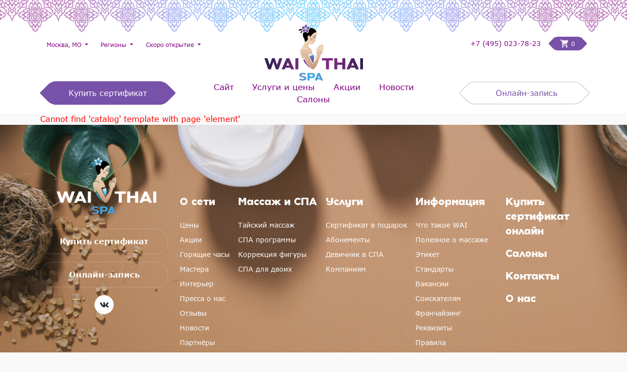

--- FILE ---
content_type: text/html; charset=UTF-8
request_url: https://gift.waithaispa.ru/certificate/shampoo/shampun_twin_lotus_herbal_serum_syvorotochnyy/
body_size: 21452
content:
<!DOCTYPE html>
<html lang="ru">
<head>
    <meta charset="UTF-8">
    <meta name="viewport" content="width=device-width, initial-scale=1.0, maximum-scale=1.0, user-scalable=no">
    <title>Подарочные сертификаты на тайский массаж и спа в сети Вай Тай</title>

    <script src="/bitrix/templates/wts_new_gift/js/jquery.min.js"></script>

    
    <link rel="stylesheet" href="/bitrix/templates/wts_new_gift/css/bootstrap.min.css"/>
    <link rel="stylesheet" href="/bitrix/templates/wts_new_gift/css/main.css?v4.87"/>
    <link rel="stylesheet" href="/bitrix/templates/wts_new_gift/node_modules/nouislider/dist/nouislider.min.css"/>
    
    <meta name="description" content="Купить подарочные сертификаты на тайский массаж и SPA от мастеров из Таиланда в сети Вай Тай. Массаж подходит для мужчин, женщин и пар." />
    
    <link href="/bitrix/templates/wts_new_gift/js/suggestions.min.css" rel="stylesheet" />
    <script>if(!window.BX)window.BX={};if(!window.BX.message)window.BX.message=function(mess){if(typeof mess==='object'){for(let i in mess) {BX.message[i]=mess[i];} return true;}};</script>
<script>(window.BX||top.BX).message({"JS_CORE_LOADING":"Загрузка...","JS_CORE_NO_DATA":"- Нет данных -","JS_CORE_WINDOW_CLOSE":"Закрыть","JS_CORE_WINDOW_EXPAND":"Развернуть","JS_CORE_WINDOW_NARROW":"Свернуть в окно","JS_CORE_WINDOW_SAVE":"Сохранить","JS_CORE_WINDOW_CANCEL":"Отменить","JS_CORE_WINDOW_CONTINUE":"Продолжить","JS_CORE_H":"ч","JS_CORE_M":"м","JS_CORE_S":"с","JSADM_AI_HIDE_EXTRA":"Скрыть лишние","JSADM_AI_ALL_NOTIF":"Показать все","JSADM_AUTH_REQ":"Требуется авторизация!","JS_CORE_WINDOW_AUTH":"Войти","JS_CORE_IMAGE_FULL":"Полный размер"});</script>

<script src="/bitrix/js/main/core/core.js?1742987419498410"></script>

<script>BX.Runtime.registerExtension({"name":"main.core","namespace":"BX","loaded":true});</script>
<script>BX.setJSList(["\/bitrix\/js\/main\/core\/core_ajax.js","\/bitrix\/js\/main\/core\/core_promise.js","\/bitrix\/js\/main\/polyfill\/promise\/js\/promise.js","\/bitrix\/js\/main\/loadext\/loadext.js","\/bitrix\/js\/main\/loadext\/extension.js","\/bitrix\/js\/main\/polyfill\/promise\/js\/promise.js","\/bitrix\/js\/main\/polyfill\/find\/js\/find.js","\/bitrix\/js\/main\/polyfill\/includes\/js\/includes.js","\/bitrix\/js\/main\/polyfill\/matches\/js\/matches.js","\/bitrix\/js\/ui\/polyfill\/closest\/js\/closest.js","\/bitrix\/js\/main\/polyfill\/fill\/main.polyfill.fill.js","\/bitrix\/js\/main\/polyfill\/find\/js\/find.js","\/bitrix\/js\/main\/polyfill\/matches\/js\/matches.js","\/bitrix\/js\/main\/polyfill\/core\/dist\/polyfill.bundle.js","\/bitrix\/js\/main\/core\/core.js","\/bitrix\/js\/main\/polyfill\/intersectionobserver\/js\/intersectionobserver.js","\/bitrix\/js\/main\/lazyload\/dist\/lazyload.bundle.js","\/bitrix\/js\/main\/polyfill\/core\/dist\/polyfill.bundle.js","\/bitrix\/js\/main\/parambag\/dist\/parambag.bundle.js"]);
</script>
<script>BX.Runtime.registerExtension({"name":"ui.dexie","namespace":"BX.Dexie3","loaded":true});</script>
<script>BX.Runtime.registerExtension({"name":"ls","namespace":"window","loaded":true});</script>
<script>BX.Runtime.registerExtension({"name":"fx","namespace":"window","loaded":true});</script>
<script>BX.Runtime.registerExtension({"name":"fc","namespace":"window","loaded":true});</script>
<script>BX.Runtime.registerExtension({"name":"pull.protobuf","namespace":"BX","loaded":true});</script>
<script>BX.Runtime.registerExtension({"name":"rest.client","namespace":"window","loaded":true});</script>
<script>(window.BX||top.BX).message({"pull_server_enabled":"N","pull_config_timestamp":0,"pull_guest_mode":"N","pull_guest_user_id":0});(window.BX||top.BX).message({"PULL_OLD_REVISION":"Для продолжения корректной работы с сайтом необходимо перезагрузить страницу."});</script>
<script>BX.Runtime.registerExtension({"name":"pull.client","namespace":"BX","loaded":true});</script>
<script>BX.Runtime.registerExtension({"name":"pull","namespace":"window","loaded":true});</script>
<script>(window.BX||top.BX).message({"LANGUAGE_ID":"ru","FORMAT_DATE":"DD.MM.YYYY","FORMAT_DATETIME":"DD.MM.YYYY HH:MI:SS","COOKIE_PREFIX":"BITRIX_SM","SERVER_TZ_OFFSET":"10800","UTF_MODE":"Y","SITE_ID":"s1","SITE_DIR":"\/","USER_ID":"","SERVER_TIME":1768526290,"USER_TZ_OFFSET":0,"USER_TZ_AUTO":"Y","bitrix_sessid":"2651458dd25e8ef3902d5368802c0c98"});</script>


<script src="/bitrix/js/ui/dexie/dist/dexie3.bundle.js?1742987309187520"></script>
<script src="/bitrix/js/main/core/core_ls.js?170454382610430"></script>
<script src="/bitrix/js/main/core/core_fx.js?170454382616888"></script>
<script src="/bitrix/js/main/core/core_frame_cache.js?174298737517037"></script>
<script src="/bitrix/js/pull/protobuf/protobuf.js?1704543829274055"></script>
<script src="/bitrix/js/pull/protobuf/model.js?170454382970928"></script>
<script src="/bitrix/js/rest/client/rest.client.js?170454382717414"></script>
<script src="/bitrix/js/pull/client/pull.client.js?170454382981012"></script>


    <!-- <meta name="robots" content="noindex, nofollow"/> -->

<!-- Top.Mail.Ru counter -->
<script type="text/javascript">
var _tmr = window._tmr || (window._tmr = []);
_tmr.push({id: "3615414", type: "pageView", start: (new Date()).getTime()});
(function (d, w, id) {
  if (d.getElementById(id)) return;
  var ts = d.createElement("script"); ts.type = "text/javascript"; ts.async = true; ts.id = id;
  ts.src = "https://top-fwz1.mail.ru/js/code.js";
  var f = function () {var s = d.getElementsByTagName("script")[0]; s.parentNode.insertBefore(ts, s);};
  if (w.opera == "[object Opera]") { d.addEventListener("DOMContentLoaded", f, false); } else { f(); }
})(document, window, "tmr-code");
</script>
<noscript><div><img src="https://top-fwz1.mail.ru/counter?id=3615414;js=na" style="position:absolute;left:-9999px;" alt="Top.Mail.Ru" /></div></noscript>
<!-- /Top.Mail.Ru counter -->


<!-- Roistat Counter Start -->
<script>
(function(w, d, s, h, id) {
    w.roistatProjectId = id; w.roistatHost = h;
    var p = d.location.protocol == "https:" ? "https://" : "http://";
    var u = /^.*roistat_visit=[^;]+(.*)?$/.test(d.cookie) ? "/dist/module.js" : "/api/site/1.0/"+id+"/init?referrer="+encodeURIComponent(d.location.href);
    var js = d.createElement(s); js.charset="UTF-8"; js.async = 1; js.src = p+h+u; var js2 = d.getElementsByTagName(s)[0]; js2.parentNode.insertBefore(js, js2);
})(window, document, 'script', 'cloud.roistat.com', '1327d25121fb223461859ada1c2cfe8e');
</script>
<!-- Roistat Counter End -->

<!-- BEGIN JIVOSITE INTEGRATION WITH ROISTAT -->
<script type='text/javascript'>
    var getCookie = window.getCookie = function (name) {
        var matches = document.cookie.match(new RegExp("(?:^|; )" + name.replace(/([\.$?*|{}\(\)\[\]\\\/\+^])/g, '\\$1') + "=([^;]*)"));
        return matches ? decodeURIComponent(matches[1]) : 'nocookie';
    };
    function jivo_onLoadCallback() {
        var visit = getCookie('roistat_visit');
        if (visit === 'nocookie') {
            window.onRoistatAllModulesLoaded = function () {
                window.roistat.registerOnVisitProcessedCallback(function () {
                    jivo_api.setUserToken(window.roistat.getVisit());
                });
            };
        } else {
            jivo_api.setUserToken(visit);
        }
    }
</script>
<!-- END JIVOSITE INTEGRATION WITH ROISTAT -->


</head>
<script>
    let mainImgPath = '/bitrix/templates/wts_new_gift';
</script>
<body >
        <header>
        <div class="container">
            <div class="header_main">
                <div class="row">
                    <div class="col-4">
                        <nav class="main-menu">
                            <a href="#" id="menu_toggle">
                                <span>&nbsp;</span>
                                <span>&nbsp;</span>
                                <span>&nbsp;</span>
                            </a>
                            <!-- Example single danger button -->

<div class="btn-group saloons-menu">
        <button type="button" id="saloons_menu_0" class="btn btn-link dropdown-toggle" data-bs-toggle="dropdown" aria-expanded="false">
        Москва, МО    </button>
    <ul class="dropdown-menu">
                <li>
            <div class="dropdown-item">
                <a href="https://waithaispa.ru/contacts/arbat.html">
                    <span class="gold-item">Gold</span>                                         <span>Арбат</span>
                                            <a class="saloon-phone" href="tel:+79257989491">+7 (925) 798-94-91</a>
                                    </a>
            </div>
        </li>
                <li>
            <div class="dropdown-item">
                <a href="https://waithaispa.ru/contacts/dmitrovka.html">
                    <span class="gold-item">Gold</span>                                         <span>Дмитровка Каштановая Роща</span>
                                            <a class="saloon-phone" href="tel:+74955777098">+7 (495) 577-70-98</a>
                                    </a>
            </div>
        </li>
                <li>
            <div class="dropdown-item">
                <a href="https://waithaispa.ru/contacts/kievskaya.html">
                    <span class="gold-item">Gold</span>                                         <span>Киевская</span>
                                            <a class="saloon-phone" href="tel:+79255348488">+7 (925) 534-84-88</a>
                                    </a>
            </div>
        </li>
                <li>
            <div class="dropdown-item">
                <a href="https://waithaispa.ru/contacts/krasnayapolyana.html">
                    <span class="gold-item">Gold</span>                                         <span>Красная Поляна</span>
                                            <a class="saloon-phone" href="tel:+79388780055">+7(938)878-00-55</a>
                                    </a>
            </div>
        </li>
                <li>
            <div class="dropdown-item">
                <a href="https://waithaispa.ru/contacts/mnevniki.html">
                    <span class="gold-item">Gold</span>                                         <span>Мневники</span>
                                            <a class="saloon-phone" href="tel:+79255281100">+7(925)528-11-00</a>
                                    </a>
            </div>
        </li>
                <li>
            <div class="dropdown-item">
                <a href="https://waithaispa.ru/contacts/riga.html">
                    <span class="gold-item">Gold</span>                                         <span>Новая Рига</span>
                                            <a class="saloon-phone" href="tel:+79252995090">+7 (925) 299-50-90</a>
                                    </a>
            </div>
        </li>
                <li>
            <div class="dropdown-item">
                <a href="https://waithaispa.ru/contacts/vay-tay-gold-odintsovo.html">
                    <span class="gold-item">Gold</span>                                         <span>Одинцово</span>
                                            <a class="saloon-phone" href="tel:+79260013778">+79260013778</a>
                                    </a>
            </div>
        </li>
                <li>
            <div class="dropdown-item">
                <a href="https://waithaispa.ru/contacts/vay-tay-gold-roza-khutor.html">
                    <span class="gold-item">Gold</span>                                         <span>Роза Хутор</span>
                                            <a class="saloon-phone" href="tel:+79385490055">+7(938)549-00-55</a>
                                    </a>
            </div>
        </li>
                <li>
            <div class="dropdown-item">
                <a href="https://waithaispa.ru/contacts/rublevka.html">
                    <span class="gold-item">Gold</span>                                         <span>Рублевка</span>
                                            <a class="saloon-phone" href="tel:+79037550191">+7 (903) 755-01-91</a>
                                    </a>
            </div>
        </li>
                <li>
            <div class="dropdown-item">
                <a href="https://waithaispa.ru/contacts/city.html">
                    <span class="gold-item">Gold</span>                                         <span>Сити</span>
                                            <a class="saloon-phone" href="tel:+79251308484">+7 (925) 130-84-84</a>
                                    </a>
            </div>
        </li>
                <li>
            <div class="dropdown-item">
                <a href="https://waithaispa.ru/contacts/smolenskaya.html">
                    <span class="gold-item">Gold</span>                                         <span>Смоленская</span>
                                            <a class="saloon-phone" href="tel:+79252342201">+7 (925) 234-22-01</a>
                                    </a>
            </div>
        </li>
                <li>
            <div class="dropdown-item">
                <a href="https://waithaispa.ru/contacts/sokol.html">
                    <span class="gold-item">Gold</span>                                         <span>Сокол</span>
                                            <a class="saloon-phone" href="tel:+79255328909">+7 (925) 532-89-09</a>
                                    </a>
            </div>
        </li>
                <li>
            <div class="dropdown-item">
                <a href="https://waithaispa.ru/contacts/vay-tay-aviamotornaya.html">
                                                            <span>Авиамоторная</span>
                                            <a class="saloon-phone" href="tel:+79267177066">+7 (926) 717-70-66</a>
                                    </a>
            </div>
        </li>
                <li>
            <div class="dropdown-item">
                <a href="https://waithaispa.ru/contacts/%D0%B0k%D0%B0demichesk%D0%B0ya.html">
                                                            <span>Академическая</span>
                                            <a class="saloon-phone" href="tel:+79256201100">+7(925)620-11-00</a>
                                    </a>
            </div>
        </li>
                <li>
            <div class="dropdown-item">
                <a href="https://waithaispa.ru/contacts/anokhina.html">
                                                            <span>Анохина</span>
                                            <a class="saloon-phone" href="tel:+79160583738">+7 (916) 058-37-38</a>
                                    </a>
            </div>
        </li>
                <li>
            <div class="dropdown-item">
                <a href="https://waithaispa.ru/contacts/aprelevka.html">
                                                            <span>Апрелевка</span>
                                            <a class="saloon-phone" href="tel:+79166548877">+7 (916) 654-88-77</a>
                                    </a>
            </div>
        </li>
                <li>
            <div class="dropdown-item">
                <a href="https://waithaispa.ru/contacts/aeroport.html">
                                                            <span>Аэропорт</span>
                                            <a class="saloon-phone" href="tel:+79253224299">+7 (925) 322-42-99</a>
                                    </a>
            </div>
        </li>
                <li>
            <div class="dropdown-item">
                <a href="https://waithaispa.ru/contacts/b%D0%B0bushkinsk%D0%B0ya.html">
                                                            <span>Бабушкинская</span>
                                            <a class="saloon-phone" href="tel:+79251397722">+7(925)139-77-22</a>
                                    </a>
            </div>
        </li>
                <li>
            <div class="dropdown-item">
                <a href="https://waithaispa.ru/contacts/balashikha.html">
                                                            <span>Балашиха</span>
                                            <a class="saloon-phone" href="tel:+79776914223">+7 (977) 691-42-23</a>
                                    </a>
            </div>
        </li>
                <li>
            <div class="dropdown-item">
                <a href="https://waithaispa.ru/contacts/mayakovskaya2.html">
                                                            <span>Белорусская</span>
                                            <a class="saloon-phone" href="tel:+79255421307">+7 (925) 542-13-07</a>
                                    </a>
            </div>
        </li>
                <li>
            <div class="dropdown-item">
                <a href="https://waithaispa.ru/contacts/vay-tay-volgogradskiy-prospekt.html">
                                                            <span>Волгоградский проспект</span>
                                            <a class="saloon-phone" href="tel:+79253718988">+7(925)371-89-88</a>
                                    </a>
            </div>
        </li>
                <li>
            <div class="dropdown-item">
                <a href="https://waithaispa.ru/contacts/golyanovo.html">
                                                            <span>Гольяново</span>
                                            <a class="saloon-phone" href="tel:+79365559888">+7(936)555-98-88</a>
                                    </a>
            </div>
        </li>
                <li>
            <div class="dropdown-item">
                <a href="https://waithaispa.ru/contacts/dmitrovskaya.html">
                                                            <span>Дмитровская</span>
                                            <a class="saloon-phone" href="tel:+79250487700">+7 (925) 048-77-00</a>
                                    </a>
            </div>
        </li>
                <li>
            <div class="dropdown-item">
                <a href="https://waithaispa.ru/contacts/domodedovskaya.html">
                                                            <span>Домодедовская</span>
                                            <a class="saloon-phone" href="tel:+79250323555">+7 (925) 032-35-55</a>
                                    </a>
            </div>
        </li>
                <li>
            <div class="dropdown-item">
                <a href="https://waithaispa.ru/contacts/zheleznodorozhnyy.html">
                                                            <span>Железнодорожный</span>
                                            <a class="saloon-phone" href="tel:+79859904422">+7 (985) 990-44-22</a>
                                    </a>
            </div>
        </li>
                <li>
            <div class="dropdown-item">
                <a href="https://waithaispa.ru/contacts/zhukova.html">
                                                            <span>Жукова</span>
                                            <a class="saloon-phone" href="tel:+79859988825">+7 (985) 998-88-25</a>
                                    </a>
            </div>
        </li>
                <li>
            <div class="dropdown-item">
                <a href="https://waithaispa.ru/contacts/zhulebino.html">
                                                            <span>Жулебино</span>
                                            <a class="saloon-phone" href="tel:+79260550778">+7 (926) 055-07-78</a>
                                    </a>
            </div>
        </li>
                <li>
            <div class="dropdown-item">
                <a href="https://waithaispa.ru/contacts/zelenograd.html">
                                                            <span>Зеленоград</span>
                                            <a class="saloon-phone" href="tel:+74955326370">+7 (495) 532-63-70</a>
                                    </a>
            </div>
        </li>
                <li>
            <div class="dropdown-item">
                <a href="https://waithaispa.ru/contacts/vay-tay-zilart.html">
                                                            <span>Зиларт</span>
                                            <a class="saloon-phone" href="tel:+79691100333">+7(969)110-03-33</a>
                                    </a>
            </div>
        </li>
                <li>
            <div class="dropdown-item">
                <a href="https://waithaispa.ru/contacts/istra.html">
                                                            <span>Истра</span>
                                            <a class="saloon-phone" href="tel:+79104487188">+7 (910) 448-71-88</a>
                                    </a>
            </div>
        </li>
                <li>
            <div class="dropdown-item">
                <a href="https://waithaispa.ru/contacts/kolomensk%D0%B0ya.html">
                                                            <span>Коломенская</span>
                                            <a class="saloon-phone" href="tel:+79263615885">+7(926)361-58-85</a>
                                    </a>
            </div>
        </li>
                <li>
            <div class="dropdown-item">
                <a href="https://waithaispa.ru/contacts/kommunarka.html">
                                                            <span>Коммунарка</span>
                                            <a class="saloon-phone" href="tel:+79260560353">+7 (926) 056-03-53</a>
                                    </a>
            </div>
        </li>
                <li>
            <div class="dropdown-item">
                <a href="https://waithaispa.ru/contacts/konkovo.html">
                                                            <span>Коньково</span>
                                            <a class="saloon-phone" href="tel:+74954386292">+7 (495) 438-62-92</a>
                                    </a>
            </div>
        </li>
                <li>
            <div class="dropdown-item">
                <a href="https://waithaispa.ru/contacts/vay-tay-kotelniki.html">
                                                            <span>Котельники</span>
                                            <a class="saloon-phone" href="tel:+79253650500">+79253650500</a>
                                    </a>
            </div>
        </li>
                <li>
            <div class="dropdown-item">
                <a href="https://waithaispa.ru/contacts/krasnaya-presnya.html">
                                                            <span>Красная Пресня</span>
                                            <a class="saloon-phone" href="tel:+79263682593">+7 (926) 368-25-93</a>
                                    </a>
            </div>
        </li>
                <li>
            <div class="dropdown-item">
                <a href="https://waithaispa.ru/contacts/krasnogorsk.html">
                                                            <span>Красногорск</span>
                                            <a class="saloon-phone" href="tel:+74953670014">+7 (495) 367-00-14</a>
                                    </a>
            </div>
        </li>
                <li>
            <div class="dropdown-item">
                <a href="https://waithaispa.ru/contacts/krasnoselskaya.html">
                                                            <span>Красносельская</span>
                                            <a class="saloon-phone" href="tel:+79037235004">+7 (903) 723-50-04</a>
                                    </a>
            </div>
        </li>
                <li>
            <div class="dropdown-item">
                <a href="https://waithaispa.ru/contacts/krylatskoe.html">
                                                            <span>Крылатское</span>
                                            <a class="saloon-phone" href="tel:+79852223045">+7 (985) 222-30-45</a>
                                    </a>
            </div>
        </li>
                <li>
            <div class="dropdown-item">
                <a href="https://waithaispa.ru/contacts/kyzminki.html">
                                                            <span>Кузьминки</span>
                                            <a class="saloon-phone" href="tel:+74957499599">+7 (495) 749-95-99</a>
                                    </a>
            </div>
        </li>
                <li>
            <div class="dropdown-item">
                <a href="https://waithaispa.ru/contacts/vay-tay-kuntsevo.html">
                                                            <span>Кунцево</span>
                                            <a class="saloon-phone" href="tel:+79891120020">+7(989)112-00-20</a>
                                    </a>
            </div>
        </li>
                <li>
            <div class="dropdown-item">
                <a href="https://waithaispa.ru/contacts/kurkino.html">
                                                            <span>Куркино</span>
                                            <a class="saloon-phone" href="tel:+79015782288">+7 (901) 578-22-88</a>
                                    </a>
            </div>
        </li>
                <li>
            <div class="dropdown-item">
                <a href="https://waithaispa.ru/contacts/kurskaya.html">
                                                            <span>Курская</span>
                                            <a class="saloon-phone" href="tel:+74992670000">+7 (499) 267-00-00</a>
                                    </a>
            </div>
        </li>
                <li>
            <div class="dropdown-item">
                <a href="https://waithaispa.ru/contacts/rechnoi-vokzal.html">
                                                            <span>Ленинградское шоссе</span>
                                            <a class="saloon-phone" href="tel:+74951509027">+7 (495) 150-90-27</a>
                                    </a>
            </div>
        </li>
                <li>
            <div class="dropdown-item">
                <a href="https://waithaispa.ru/contacts/leninskiy.html">
                                                            <span>Ленинский</span>
                                            <a class="saloon-phone" href="tel:+74991320074">+7 (499) 132 00 74</a>
                                    </a>
            </div>
        </li>
                <li>
            <div class="dropdown-item">
                <a href="https://waithaispa.ru/contacts/li%D0%B0nozovo.html">
                                                            <span>Лианозово</span>
                                            <a class="saloon-phone" href="tel:+79269911499">+7(926)991-14-99</a>
                                    </a>
            </div>
        </li>
                <li>
            <div class="dropdown-item">
                <a href="https://waithaispa.ru/contacts/lyblino.html">
                                                            <span>Люблино</span>
                                            <a class="saloon-phone" href="tel:+79259251662">+7 (925) 925-16-62</a>
                                    </a>
            </div>
        </li>
                <li>
            <div class="dropdown-item">
                <a href="https://waithaispa.ru/contacts/marino.html">
                                                            <span>Марьино</span>
                                            <a class="saloon-phone" href="tel:+79775937339">‭+7 (977) 593-73-39</a>
                                    </a>
            </div>
        </li>
                <li>
            <div class="dropdown-item">
                <a href="https://waithaispa.ru/contacts/mayakovskaya.html">
                                                            <span>Маяковская</span>
                                            <a class="saloon-phone" href="tel:+74957402600">+7 (495) 740-26-00</a>
                                    </a>
            </div>
        </li>
                <li>
            <div class="dropdown-item">
                <a href="https://waithaispa.ru/contacts/medvedkovo.html">
                                                            <span>Медведково</span>
                                            <a class="saloon-phone" href="tel:+79031100117">+7 (903) 110-01-17</a>
                                    </a>
            </div>
        </li>
                <li>
            <div class="dropdown-item">
                <a href="https://waithaispa.ru/contacts/mitino.html">
                                                            <span>Митино</span>
                                            <a class="saloon-phone" href="tel:+79854145150">+7 (985) 414-51-50</a>
                                    </a>
            </div>
        </li>
                <li>
            <div class="dropdown-item">
                <a href="https://waithaispa.ru/contacts/michurino.html">
                                                            <span>Мичурино</span>
                                            <a class="saloon-phone" href="tel:+74952121446">+7 (495) 212-14-46</a>
                                    </a>
            </div>
        </li>
                <li>
            <div class="dropdown-item">
                <a href="https://waithaispa.ru/contacts/moskovskiy.html">
                                                            <span>Московский</span>
                                            <a class="saloon-phone" href="tel:+79299910671">+7 (929) 991-06-71</a>
                                    </a>
            </div>
        </li>
                <li>
            <div class="dropdown-item">
                <a href="https://waithaispa.ru/contacts/mytishchi.html">
                                                            <span>Мытищи</span>
                                            <a class="saloon-phone" href="tel:+79169273369">+7 (916) 927-33-69</a>
                                    </a>
            </div>
        </li>
                <li>
            <div class="dropdown-item">
                <a href="https://waithaispa.ru/contacts/nekrasovka.html">
                                                            <span>Некрасовка</span>
                                            <a class="saloon-phone" href="tel:+74996747083">+7 (499) 674-70-83</a>
                                    </a>
            </div>
        </li>
                <li>
            <div class="dropdown-item">
                <a href="https://waithaispa.ru/contacts/novoperedelkino.html">
                                                            <span>Новопеределкино</span>
                                            <a class="saloon-phone" href="tel:+79995755054">+7 (999) 575 5054</a>
                                    </a>
            </div>
        </li>
                <li>
            <div class="dropdown-item">
                <a href="https://waithaispa.ru/contacts/odintsovo.html">
                                                            <span>Одинцово</span>
                                            <a class="saloon-phone" href="tel:+74956417441">+7 (495) 641-74-41</a>
                                    </a>
            </div>
        </li>
                <li>
            <div class="dropdown-item">
                <a href="https://waithaispa.ru/contacts/vay-tay-oktyabrskoe-pole.html">
                                                            <span>Октябрьское Поле</span>
                                            <a class="saloon-phone" href="tel:+79261572300">+7 926 157-23-00</a>
                                    </a>
            </div>
        </li>
                <li>
            <div class="dropdown-item">
                <a href="https://waithaispa.ru/contacts/olimpiyski.html">
                                                            <span>Олимпийский</span>
                                            <a class="saloon-phone" href="tel:+79995092535">+7 (999) 509-25-35</a>
                                    </a>
            </div>
        </li>
                <li>
            <div class="dropdown-item">
                <a href="https://waithaispa.ru/contacts/ostashkovskoe.html">
                                                            <span>Осташковское</span>
                                            <a class="saloon-phone" href="tel:+79165423300">+7 (916) 542-33-00</a>
                                    </a>
            </div>
        </li>
                <li>
            <div class="dropdown-item">
                <a href="https://waithaispa.ru/contacts/ostozhenka.html">
                                                            <span>Остоженка</span>
                                            <a class="saloon-phone" href="tel:+79295188000">+7 (929) 518-80-00</a>
                                    </a>
            </div>
        </li>
                <li>
            <div class="dropdown-item">
                <a href="https://waithaispa.ru/contacts/pmira.html">
                                                            <span>Проспект Мира</span>
                                            <a class="saloon-phone" href="tel:+79670550033">+7 (967) 055-00-33</a>
                                    </a>
            </div>
        </li>
                <li>
            <div class="dropdown-item">
                <a href="https://waithaispa.ru/contacts/putilkovo.html">
                                                            <span>Путилково</span>
                                            <a class="saloon-phone" href="tel:+79262495855">+7 (926) 249-58-55</a>
                                    </a>
            </div>
        </li>
                <li>
            <div class="dropdown-item">
                <a href="https://waithaispa.ru/contacts/pushkino.html">
                                                            <span>Пушкино</span>
                                            <a class="saloon-phone" href="tel:+79150330505">+7 (915) 033-05-05</a>
                                    </a>
            </div>
        </li>
                <li>
            <div class="dropdown-item">
                <a href="https://waithaispa.ru/contacts/vay-tay-ramenki.html">
                                                            <span>Раменки</span>
                                            <a class="saloon-phone" href="tel:+79685646102">+7 (968) 564-61-02</a>
                                    </a>
            </div>
        </li>
                <li>
            <div class="dropdown-item">
                <a href="https://waithaispa.ru/contacts/rasskazovka.html">
                                                            <span>Рассказовка</span>
                                            <a class="saloon-phone" href="tel:+79255659093">+7 (925) 565-90-93</a>
                                    </a>
            </div>
        </li>
                <li>
            <div class="dropdown-item">
                <a href="https://waithaispa.ru/contacts/novogireevo.html">
                                                            <span>Реутов, Новогиреево</span>
                                            <a class="saloon-phone" href="tel:+79859244770">+7 (985) 924-47-70</a>
                                    </a>
            </div>
        </li>
                <li>
            <div class="dropdown-item">
                <a href="https://waithaispa.ru/contacts/novokosino.html">
                                                            <span>Реутов, Новокосино</span>
                                            <a class="saloon-phone" href="tel:+79268054919">+79268054919</a>
                                    </a>
            </div>
        </li>
                <li>
            <div class="dropdown-item">
                <a href="https://waithaispa.ru/contacts/rokossovskogo.html">
                                                            <span>Рокоссовского</span>
                                            <a class="saloon-phone" href="tel:+79260059419">+7 (926) 005-94-19</a>
                                    </a>
            </div>
        </li>
                <li>
            <div class="dropdown-item">
                <a href="https://waithaispa.ru/contacts/vay-tay-rumyantsevo.html">
                                                            <span>Румянцево</span>
                                            <a class="saloon-phone" href="tel:+79257776870">+7(925)777-68-70</a>
                                    </a>
            </div>
        </li>
                <li>
            <div class="dropdown-item">
                <a href="https://waithaispa.ru/contacts/svobody.html">
                                                            <span>Свободы</span>
                                            <a class="saloon-phone" href="tel:+79164982225">+7 (916) 498-22-25</a>
                                    </a>
            </div>
        </li>
                <li>
            <div class="dropdown-item">
                <a href="https://waithaispa.ru/contacts/seligerskaya.html">
                                                            <span>Селигерская</span>
                                            <a class="saloon-phone" href="tel:+79299271499">+7 929 927 14 99</a>
                                    </a>
            </div>
        </li>
                <li>
            <div class="dropdown-item">
                <a href="https://waithaispa.ru/contacts/semenovsk%D0%B0ya.html">
                                                            <span>Семеновская</span>
                                            <a class="saloon-phone" href="tel:+79250007141">+79250007141</a>
                                    </a>
            </div>
        </li>
                <li>
            <div class="dropdown-item">
                <a href="https://waithaispa.ru/contacts/vay-tay-siti-bey.html">
                                                            <span>Сити Бэй</span>
                                            <a class="saloon-phone" href="tel:+79255228225">+7(925)522-82-25</a>
                                    </a>
            </div>
        </li>
                <li>
            <div class="dropdown-item">
                <a href="https://waithaispa.ru/contacts/spatrak.html">
                                                            <span>Спартак</span>
                                            <a class="saloon-phone" href="tel:+79250012225">+7 (925) 001-22-25</a>
                                    </a>
            </div>
        </li>
                <li>
            <div class="dropdown-item">
                <a href="https://waithaispa.ru/contacts/strogino.html">
                                                            <span>Строгино</span>
                                            <a class="saloon-phone" href="tel:+79265837686">+7 (926) 583-76-86</a>
                                    </a>
            </div>
        </li>
                <li>
            <div class="dropdown-item">
                <a href="https://waithaispa.ru/contacts/taganskaya.html">
                                                            <span>Таганская</span>
                                            <a class="saloon-phone" href="tel:+79258795079">+7 (925) 879 50 79</a>
                                    </a>
            </div>
        </li>
                <li>
            <div class="dropdown-item">
                <a href="https://waithaispa.ru/contacts/tretyakovskaya.html">
                                                            <span>Третьяковская</span>
                                            <a class="saloon-phone" href="tel:+79257447330">+7 925 744-73-30</a>
                                    </a>
            </div>
        </li>
                <li>
            <div class="dropdown-item">
                <a href="https://waithaispa.ru/contacts/tryokhgorka.html">
                                                            <span>Трёхгорка</span>
                                            <a class="saloon-phone" href="tel:+79153477370">+7 (915) 347-73-70</a>
                                    </a>
            </div>
        </li>
                <li>
            <div class="dropdown-item">
                <a href="https://waithaispa.ru/contacts/vay-tay-udaltsova.html">
                                                            <span>Удальцова</span>
                                            <a class="saloon-phone" href="tel:+79259362022">+79259362022</a>
                                    </a>
            </div>
        </li>
                <li>
            <div class="dropdown-item">
                <a href="https://waithaispa.ru/contacts/fili.html">
                                                            <span>Филевский Парк</span>
                                            <a class="saloon-phone" href="tel:+74952121446">+7 (495) 212-14-46</a>
                                    </a>
            </div>
        </li>
                <li>
            <div class="dropdown-item">
                <a href="https://waithaispa.ru/contacts/himki.html">
                                                            <span>Химки</span>
                                            <a class="saloon-phone" href="tel:+79169201942">+7 (916) 920-19-42</a>
                                    </a>
            </div>
        </li>
                <li>
            <div class="dropdown-item">
                <a href="https://waithaispa.ru/contacts/hodinka.html">
                                                            <span>Ходынка</span>
                                            <a class="saloon-phone" href="tel:+79037554383">+7 (903) 755-43-83</a>
                                    </a>
            </div>
        </li>
                <li>
            <div class="dropdown-item">
                <a href="https://waithaispa.ru/contacts/csk.html">
                                                            <span>ЦСКА</span>
                                            <a class="saloon-phone" href="tel:+74953645440">+7 (495) 364-54-40</a>
                                    </a>
            </div>
        </li>
                <li>
            <div class="dropdown-item">
                <a href="https://waithaispa.ru/contacts/chertanovo.html">
                                                            <span>Чертаново</span>
                                            <a class="saloon-phone" href="tel:+79653803333">+7 (965) 380-33-33</a>
                                    </a>
            </div>
        </li>
                    </ul>
        <button type="button" id="saloons_menu_1" class="btn btn-link dropdown-toggle" data-bs-toggle="dropdown" aria-expanded="false">
        Регионы    </button>
    <ul class="dropdown-menu">
                <li>
            <div class="dropdown-item">
                <a href="https://waithaispa.ru/contacts/evpatoriya.html">
                                        <span class="gold-item">Регион Gold</span>                     <span>Евпатория</span>
                                            <a class="saloon-phone" href="tel:+79789805466">+7 (978) 980-54-66</a>
                                    </a>
            </div>
        </li>
                <li>
            <div class="dropdown-item">
                <a href="https://waithaispa.ru/contacts/ekb.html">
                                                            <span>Екатеринбург</span>
                                            <a class="saloon-phone" href="tel:+79826343408">+7 (982) 634 34 08</a>
                                    </a>
            </div>
        </li>
                <li>
            <div class="dropdown-item">
                <a href="https://waithaispa.ru/contacts/kazan.html">
                                                            <span>Казань, Баумана</span>
                                            <a class="saloon-phone" href="tel:+78432039455">+7 (843) 203 94 55</a>
                                    </a>
            </div>
        </li>
                <li>
            <div class="dropdown-item">
                <a href="https://waithaispa.ru/contacts/kazan2.html">
                                                            <span>Казань, Чистопольская</span>
                                            <a class="saloon-phone" href="tel:+78432039455">+7 (843) 203 94 55</a>
                                    </a>
            </div>
        </li>
                <li>
            <div class="dropdown-item">
                <a href="https://waithaispa.ru/contacts/baltiyskayazhemchuzhina.html">
                                                            <span>СПБ Балтийская Жемчужина</span>
                                            <a class="saloon-phone" href="tel:+79213904433">+7 (921) 390-44-33</a>
                                    </a>
            </div>
        </li>
                <li>
            <div class="dropdown-item">
                <a href="https://waithaispa.ru/contacts/spb-pionerskaya.html">
                                                            <span>СПБ Пионерская</span>
                                            <a class="saloon-phone" href="tel:+79213102551">+7 (921) 310-25-51</a>
                                    </a>
            </div>
        </li>
                <li>
            <div class="dropdown-item">
                <a href="https://waithaispa.ru/contacts/st-petersburg.html">
                                                            <span>СПБ Советская</span>
                                            <a class="saloon-phone" href="tel:+79991959993">+7 (999) 195-99-93</a>
                                    </a>
            </div>
        </li>
                <li>
            <div class="dropdown-item">
                <a href="https://waithaispa.ru/contacts/simferopol.html">
                                                            <span>Симферополь</span>
                                            <a class="saloon-phone" href="tel:+79789780011">+7 (978) 978-00-11</a>
                                    </a>
            </div>
        </li>
                <li>
            <div class="dropdown-item">
                <a href="https://waithaispa.ru/contacts/vay-tay-sochi.html">
                                                            <span>Сочи</span>
                                            <a class="saloon-phone" href="tel:+79284465858">+7 (928) 446-58-58</a>
                                    </a>
            </div>
        </li>
                <li>
            <div class="dropdown-item">
                <a href="https://waithaispa.ru/contacts/chita.html">
                                                            <span>Чита</span>
                                            <a class="saloon-phone" href="tel:+73022212525">+7 (3022) 21-25-25</a>
                                    </a>
            </div>
        </li>
                    </ul>
        <button type="button" id="saloons_menu_2" class="btn btn-link dropdown-toggle" data-bs-toggle="dropdown" aria-expanded="false">
        Скоро открытие    </button>
    <ul class="dropdown-menu">
                <li>
            <div class="dropdown-item">
                <a href="https://waithaispa.ru/contacts/1-maya.html">
                                                            <span>1 мая</span>
                                            <a class="saloon-phone" href="tel:+79398534140">+7(939)853-41-40</a>
                                    </a>
            </div>
        </li>
                <li>
            <div class="dropdown-item">
                <a href="https://waithaispa.ru/contacts/vay-tay-ramenskoe.html">
                                                            <span>Раменское</span>
                                    </a>
            </div>
        </li>
                <li>
            <div class="dropdown-item">
                <a href="https://waithaispa.ru/contacts/vay-tay-tula.html">
                                                            <span>Тула</span>
                                    </a>
            </div>
        </li>
                    </ul>
    </div>                        </nav>
                    </div>
                    <div class="col-4 text-center">
                        <img src="/bitrix/templates/wts_new_gift/img/wt-logo-purple.png"/>
                    </div>
                    <div class="col-4 text-right">
                        <nav class="right-side-menu">
                            <a href="tel:+74950237823" class="phone">+7 (495) 023-78-23</a>
                            <div class="bx-hdr-profile">
	<div class="bx-basket-block"><i class="fa fa-shopping-cart"></i>
            <a href="/personal/cart/" class="cart">
                <svg><use xlink:href="#i_cart"></use></svg><span>0</span>
            </a>
				</div>
</div>                                                    </nav>
                    </div>
                </div>
                <div class="row top-menu-row">
                    <div class="col-3">
                        <a href="https://gift.waithaispa.ru" class="button button_secondary">Купить сертификат</a>
                    </div>
                    <div class="col-6 text-center">
                        <nav class="top-menu">
                            <a href="https://waithaispa.ru/">Сайт</a>
                            <a href="https://waithaispa.ru/massaje-and-spa/">Услуги и цены</a>
                            <a href="https://waithaispa.ru/special/">Акции</a>
                            <a href="https://waithaispa.ru/news/">Новости</a>
                            <a href="https://waithaispa.ru/contacts/">Салоны</a>
                        </nav>
                    </div>
                    <div class="col-3 text-right">
                        <a class="button button_outline" data-widget="v3" onclick="return false;">Онлайн-запись</a>
                    </div>
                </div>
            </div>
        </div>
    </header>
    <div class="container">
<font color="#FF0000">Cannot find 'catalog' template with page 'element'</font></div>
<footer>
    <div class="container">
        <div class="row">
            <div class="col-12 col-lg-3 text-center">
                                    <img class="logo" src="/bitrix/templates/wts_new_gift/img/wt_logo_white.png"/>
                                <div class="d-flex justify-content-between flex-wrap">
                    <a href="/" class="footer-button col-md-12">Купить сертификат</a>
                    <a href="#." class="footer-button col-md-12" data-widget="v3">Онлайн-запись</a>
                </div>
                <div class="col-12 social-links d-flex justify-content-around">
                    <a href="https://vk.com/wai_thai" class="social-link">
                        <svg width="39" height="39" viewBox="0 0 39 39" fill="none" xmlns="http://www.w3.org/2000/svg">
                            <path d="M19.5 39C30.2696 39 39 30.2696 39 19.5C39 8.73045 30.2696 0 19.5 0C8.73045 0 0 8.73045 0 19.5C0 30.2696 8.73045 39 19.5 39Z" fill="white"/>
                            <path fill-rule="evenodd" clip-rule="evenodd" d="M28.587 15.6771C28.7121 15.2868 28.587 15 27.9915 15H26.0222C25.5215 15 25.2907 15.2478 25.1655 15.521C25.1655 15.521 24.1641 17.8043 22.7455 19.2875C22.2865 19.7169 22.0779 19.8535 21.8275 19.8535C21.7024 19.8535 21.5212 19.7169 21.5212 19.3266V15.6771C21.5212 15.2087 21.3759 15 20.9586 15H17.8641C17.5512 15 17.363 15.2174 17.363 15.4234C17.363 15.8674 18.0723 15.9698 18.1454 17.2189V19.9316C18.1454 20.5263 18.0306 20.6341 17.7802 20.6341C17.1127 20.6341 15.4888 18.3406 14.5257 15.7162C14.337 15.2061 14.1476 15 13.6444 15H11.6752C11.1125 15 11 15.2478 11 15.521C11 16.0089 11.6676 18.4289 14.1085 21.6294C15.7357 23.8152 18.0284 25 20.1146 25C21.3663 25 21.5212 24.7368 21.5212 24.2836V22.6316C21.5212 22.1053 21.6398 22.0002 22.0362 22.0002C22.3282 22.0002 22.8289 22.1368 23.9972 23.1907C25.3324 24.4397 25.5525 25 26.3036 25H28.2728C28.8354 25 29.1167 24.7368 28.9544 24.2175C28.7768 23.6999 28.1394 22.949 27.2935 22.0588C26.8345 21.5514 26.1461 21.0049 25.9374 20.7317C25.6453 20.3804 25.7288 20.2243 25.9374 19.912C25.9374 19.912 28.3366 16.7505 28.587 15.6771Z" fill="#272B2E"/>
                        </svg>
                    </a>
                </div>
            </div>
            <div class="footer-menu-parent col-lg-9 hidden-mobile">
                <div class="footer-menu">
                    <div class="footer-menu-col">
                        <span class="footer-menu-item-big">О сети</span>
                        <a href="https://waithaispa.ru/price/" class="footer-menu-item">Цены</a>
                        <a href="https://waithaispa.ru/special/" class="footer-menu-item">Акции</a>
                        <a href="https://waithaispa.ru/hot/" class="footer-menu-item">Горящие часы</a>
                        <a href="https://waithaispa.ru/mastera/" class="footer-menu-item">Мастера</a>
                        <a href="https://waithaispa.ru/interior/" class="footer-menu-item">Интерьер</a>
                        <a href="https://waithaispa.ru/press/" class="footer-menu-item">Пресса о нас</a>
                        <a href="https://waithaispa.ru/comments/" class="footer-menu-item">Отзывы</a>
                        <a href="https://waithaispa.ru/news/" class="footer-menu-item">Новости</a>
                        <a href="https://waithaispa.ru/info/partners/" class="footer-menu-item">Партнёры</a>
                    </div>
                    <div class="footer-menu-col">
                        <a href="https://waithaispa.ru/massaje-and-spa/" class="footer-menu-item-big">Массаж и СПА</a>
                        <a href="https://waithaispa.ru/massaje-and-spa/thai-massage/" class="footer-menu-item">Тайский массаж</a>
                        <a href="https://waithaispa.ru/massaje-and-spa/spa/" class="footer-menu-item">СПА программы</a>
                        <a href="https://waithaispa.ru/massaje-and-spa/massazh-dlya-pokhudaniya-slim-massazh/" class="footer-menu-item">Коррекция фигуры</a>
                        <a href="https://waithaispa.ru/massaje-and-spa/spa-for-two/" class="footer-menu-item">СПА для двоих</a>
                    </div>
                    <div class="footer-menu-col">
                        <span class="footer-menu-item-big">Услуги</span>
                        <a href="/?_ga=2.20694840.1423356750.1655203202-26373605.1651232770" class="footer-menu-item">Сертификат в подарок</a>
                        <a href="https://waithaispa.ru/subscription/" class="footer-menu-item">Абонементы</a>
                        <a href="https://waithaispa.ru/virgins/" class="footer-menu-item">Девичник в СПА</a>
                        <a href="https://waithaispa.ru/info/corp/" class="footer-menu-item">Компаниям</a>
                    </div>
                    <div class="footer-menu-col">
                        <span class="footer-menu-item-big">Информация</span>
                        <a href="https://waithaispa.ru/info/wai/" class="footer-menu-item">Что такое WAI</a>
                        <a href="https://waithaispa.ru/articles/" class="footer-menu-item">Полезное о массаже</a>
                        <a href="https://waithaispa.ru/info/etiket/" class="footer-menu-item">Этикет</a>
                        <a href="https://waithaispa.ru/info/standarts/" class="footer-menu-item">Стандарты</a>
                        <a href="https://waithaispa.ru/info/vacancy/" class="footer-menu-item">Вакансии</a>
                        <a href="https://waithaispa.ru/for_applicants/" class="footer-menu-item">Соискателям</a>
                        <a href="https://waithaispa.ru/franch/" class="footer-menu-item">Франчайзинг</a>
                        <a href="https://waithaispa.ru/contacts/ooo/" class="footer-menu-item">Реквизиты</a>
                        <a href="#" class="footer-menu-item" data-bs-toggle="modal" data-bs-target="#staticBackdrop">Правила использования</a>
                    </div>
                    <div class="footer-menu-col">
                        <a href="/" class="footer-menu-item-big">Купить сертификат онлайн</a>
                        <a href="https://waithaispa.ru/contacts/" class="footer-menu-item-big">Салоны</a>
                        <a href="https://waithaispa.ru/contacts/office/" class="footer-menu-item-big">Контакты</a>
                        <a href="https://waithaispa.ru/about/" class="footer-menu-item-big">О нас</a>
                    </div>
                </div>
            </div>
        </div>
        <div class="row footer-copyrights">
            <div class="col-12 col-lg-2 mt-3"><img src="/bitrix/templates/wts_new_gift/img/nkh-logo.svg"/><p>Разработка сайта – NKH Studio</p></div>
            <div class="col-12 col-lg-4 mt-3 mb-3">
                <div class="footer-copyrights-payments">
                    <img src="/bitrix/templates/wts_new_gift/img/mastercard-logo.svg" class="footer-payment-method"/>
                    <img src="/bitrix/templates/wts_new_gift/img/visa-logo.svg" class="footer-copyrights-payments-visa footer-payment-method"/>
                    <img src="/bitrix/templates/wts_new_gift/img/yookassa.svg" class="footer-payment-method" />
                </div>
            </div>
            <div class="col-12 col-lg-3 text mt-3 mb-3">© 2010-2026 ООО «Вай Тай» – сеть салонов тайского массажа и спа премиум-класса.
            	<div class="mt-1">ИП Анч Галина Николаевна, <nobr>ИНН 772065138607</nobr>, <nobr>ОГРН 308774634300611</nobr>.</div>
            </div>
            <div class="col-12 col-lg-3 text mt-3 mb-3"><a target="_blank" href="https://waithaispa.ru/info/privacy/">Политика конфиденциальности</a>. Информация на сайте не является публичной офертой</div>
        </div>
    </div>
</footer>
<!-- Modal -->
<div class="modal fade" id="staticBackdrop" data-bs-backdrop="static" data-bs-keyboard="false" tabindex="-1" aria-labelledby="staticBackdropLabel" aria-hidden="true">
    <div class="modal-dialog">
        <div class="modal-content">
            <div class="modal-header">
                <h5 class="modal-title" id="staticBackdropLabel">Правила использования подарочных сертификатов</h5>
                <button type="button" class="btn-close" data-bs-dismiss="modal" aria-label="Close"></button>
            </div>
            <div class="modal-body">
                <p>Поздравляем, Вы стали счастливым обладателем подарочного сертификата в сеть СПА-салонов «Вай Тай»! Пожалуйста, внимательно ознакомьтесь с правилами и условиями его использования:</p>
                <ul>
                    <li>Цены на услуги в салонах сети могут отличаться.</li>
                    <li>Подарочные сертификаты салонов тайского массажа «Вай Тай» можно приобрести в любом салоне, заказать на сайте или по телефону <nobr><a href="tel:88002223259">8 (800) 222-32-59</a></nobr>. Приобретенные на сайте онлайн сертификаты действительны во всех салонах сети.</li>
                    <li>Если Вы стали обладателем подарочного сертификата серии Limited Edition (далее по тексту LIM), воспользоваться услугой или номиналом Вы можете в салонах, обслуживающих такого рода сертификаты. Список салонов указан на оборотной стороне вкладыша. Вкладыш такого сертификата также маркирован значком Limited Edition. Подарочный сертификат серии LIM не предназначен для продажи. Нижеизложенные правила распространяются и на сертификат серии LIM.</li>
                    <li>Подарочный сертификат действителен <b>в течение 90 дней с даты приобретения</b>. Срок, в течение которого действителен подарочный сертификат указан на вкладыше. Вкладыш к подарочному сертификату является неотъемлемой частью подарочного сертификата.</li>
                    <li>Скидки, промокоды и акции в салонах на подарочные сертификаты не распространяются.</li>
                    <li>В праздничные и предпраздничные дни, если Вы записываетесь по специальным предложениям, промокодам и прочим скидкам, салоны сети могут предложить вам другое удобное для Вас время и дату. Более подробную информацию уточняйте в интересующем Вас салоне.</li>
                    <li>Подарочный сертификат, заказанный на сайте или отправленный по электронной почте, действителен в любом салоне «Вай Тай», если иное не указано на карте, в электронном приложении или во вкладыше к подарочному сертификату.</li>
                    <li>Подарочные сертификаты «Вай Тай» предоставляют право выбора любой услуги салона или конкретной услуги, указанной во вкладыше к сертификату.</li>
                    <li>Номинал подарочного сертификата указан в рублях. Если подарочный сертификат не содержит номинала, то номинал или конкретная услуга указаны во вкладыше.</li>
                    <li>
                        Приобретение подарочного сертификата свидетельствует:
                        <ol>
                            <li>О заключении между Продавцом и Приобретателем подарочного сертификата (далее по тексту: Держатель ПС) договора на условиях настоящих Правил, в соответствии с которым Приобретатель имеет право в течение срока действия подарочного сертификата воспользоваться любой услугой салона или услугой, указанной во вкладыше к сертификату, по ценам, представленным на день оказания таковой).</li>
                            <li>О внесении Приобретателем подарочной карты задатка в размере суммы номинала подарочной карты, указанной на лицевой стороне подарочной карты или вкладыша к нему, в электронном приложении или сопроводительном письме.</li>
                        </ol>
                    </li>
                    <li>Воспользоваться услугой с использованием подарочного сертификата может, как сам Держатель ПС, так и иное лицо, которому Держатель ПС передал подарочный сертификат. В момент передачи Держатель ПС обязуется проинформировать нового Держателя ПС о правилах его использования.</li>
                    <li>При приобретении подарочного сертификата Приобретатель получает, помимо самой карты и вкладыша к нему, чек ииной документ или подтверждение оплаты на сумму принятых денег.</li>
                    <li>При заказе классического сертификата на сайте в стоимость автоматически включается сумма доставки в пределах МКАД в размере от 400 до 800 рублей, за МКАД от 600 до 800 рублей. При заказе электронного подарочного сертификата стоимость доставки равна 0.</li>
                    <li>После оплаты электронного сертификата, на указанную Вами почту, придет письмо с подарочным сертификатом. Данный подарочный сертификат необходимо распечатать для предъявления в салоне обслуживания.</li>
                    <li>Активация подарочной карты или электронного подарочного сертификата производится в момент ее приобретения.</li>
                    <li>В соответствии с п. 4 ст. 23.1 Закона РФ «О защите прав потребителей» номинал сертификата или остаток не потраченной суммы подлежит возврату в течении 10 календарных дней с момента получения соответствующего запроса.</li>
                    <!--li>В случае, если в течение срока действия подарочного сертификата Держатель ПС не воспользуется услугой (услугами) салона, то задаток остается в распоряжении Продавца и возврату не подлежит.</li-->
                    <li>Воспользоваться услугами салона по подарочной карте (подарочному сертификату) можно неоднократно до полного расходования его номинала.</li>
                    <li>В том случае, если Держателем ПС выбраны услуги на сумму, превышающую номинал карты, Держатель ПС имеет право доплатить разницу в стоимости услуги наличными денежными средствами или с помощью банковской карты.</li>
                    <li>Стоимость услуг по подарочному сертификату рассчитывается по прайс-листу салона (в разделе стоимость услуги по подарочному сертификату). На приобретенные подарочные сертификаты не распространяются скидки и другие специальные предложения (акции), действующие на момент предъявления в конкретном салоне.</li>
                    <li>В момент первого предъявления подарочной карты (подарочного сертификата) в конкретном салоне, подарочный сертификат остается в этом салоне до полного расходования его номинала. Сертификат не может быть принят к использованию в другом салоне, если по нему уже была оказана хотя бы одна услуга, кроме салона, где она была оказана.</li>
                    <!--li>Подарочная карта (подарочный сертификат) или электронный подарочный сертификат возврату и обмену на денежные средства не подлежит.</li-->
                    <li>Для вашего удобства просим уточнять статус подарочного сертификата у администратора в момент предварительной записи на процедуру или по телефону <nobr><a href="tel:88002223259">8 (800) 222-32-59</a></nobr>. Это позволит администратору заранее проверить статус сертификата, и сделать Ваше пребывание у нас максимально комфортным.</li>
                    <li>В случае утраты подарочная карта не восстанавливается.</li>
                    <li>Бронирование времени для прохождения услуг по подарочному сертификату происходит по предварительной записи по телефону выбранного Держателем ПС салона.</li>
                    <li>Если по каким – то причинам Вы не можете посетить салон в забронированное время, мы просим Вас отменить визит не менее чем за 3 часа. Несвоевременный отказ от забронированного времени прохождения услуг по подарочному сертификату ведет к списанию эквивалента суммы забронированной услуги.</li>
                    <li>Приобретение подарочной карты (подарочного сертификата) в любом салоне, по телефону <nobr><a href="tel:88002223259">8 (800) 222-32-59</a></nobr> или на сайте свидетельствует о согласии Приобретателя с настоящими Правилами.</li>
                    <li>В салоне Вай Тай Сити и Новая Рига подарочные сертификаты на услугу, переводятся в номинальные сертификаты и используются в соответствии с прайсом салонов.</li>
                </ul>
            </div>
            <div class="modal-footer">
                <button type="button" class="btn btn-primary" data-bs-dismiss="modal">ОК</button>
            </div>
        </div>
    </div>
</div>
<svg width="0" height="0" style="position:absolute">
    <defs>
        <clipPath id="cartButton">
            <path fill-rule="evenodd" clip-rule="evenodd" d="M9.22065 24.1614C10.3941 25.3782 12.2611 26.7938 15.2711 27.4979C16.4583 27.8252 17.7087 28 19 28H58C58.5244 28 59.0421 27.9712 59.5516 27.915C59.676 27.9168 59.8008 27.9185 59.9259 27.92C64.8476 27.688 67.5723 25.7542 69.1084 24.1614L77.8235 15.1293C78.1098 14.8311 78.2705 14.4274 78.2705 14.0066C78.2705 13.5858 78.1098 13.1821 77.8235 12.8839L69.1084 3.85177C67.5754 2.25612 64.8476 0.312006 60.1497 0.0800058V0.0800058C59.8093 0.0887375 59.469 0.0720064 59.1296 0.044911C58.757 0.0151608 58.3803 0 58 0H19C17.9177 0 16.8641 0.122811 15.8524 0.355257C12.5477 0.993464 10.4807 2.54031 9.22065 3.85177L0.505596 12.8839C0.219317 13.1821 0.0585938 13.5858 0.0585938 14.0066C0.0585938 14.4274 0.219317 14.8311 0.505596 15.1293L9.22065 24.1614Z" fill="#7851A9"/>
        </clipPath>
        <clipPath id="cartButtonMobile">
            <path fill-rule="evenodd" clip-rule="evenodd" d="M6.7089 17.6922C7.5683 18.5833 8.93572 19.6202 11.1405 20.1356C12.0095 20.3751 12.9247 20.5029 13.8698 20.5029H42.4275C42.8113 20.5029 43.1903 20.4818 43.5632 20.4407C43.6544 20.4421 43.7459 20.4433 43.8377 20.4444C47.4417 20.2745 49.4368 18.8585 50.5616 17.6922L56.9432 11.0785C57.1528 10.8601 57.2705 10.5645 57.2705 10.2564C57.2705 9.94821 57.1528 9.65262 56.9432 9.43424L50.5616 2.8205C49.439 1.65209 47.4417 0.228519 44.0015 0.058637C43.7526 0.0650244 43.5036 0.0527825 43.2554 0.0329439C42.9823 0.0111212 42.7062 0 42.4275 0H13.8698C13.0768 0 12.3048 0.0900454 11.5635 0.26047C9.14451 0.727968 7.63135 1.86038 6.7089 2.8205L0.327317 9.43424C0.117689 9.65262 0 9.94821 0 10.2564C0 10.5645 0.117689 10.8601 0.327317 11.0785L6.7089 17.6922Z" fill="#7851A9"/>
        </clipPath>
        <clipPath id="topButton">
            <path fill-rule="evenodd" clip-rule="evenodd" d="M16.3467 41.4197C17.9168 42.9895 20.1852 44.7525 23.4928 46.0433C26.4081 47.3024 29.6226 48 33 48H230V48C232.854 48 235.711 47.6918 238.564 47.7693C240.135 47.812 241.743 47.8434 243.387 47.8629C252.137 47.4652 256.981 44.1502 259.712 41.4197L275.205 25.936C275.714 25.4248 276 24.7328 276 24.0114C276 23.29 275.714 22.5979 275.205 22.0867L259.712 6.60308C256.986 3.86768 252.137 0.534921 243.785 0.137207C242.777 0.16215 241.775 0.197953 240.781 0.24427C237.194 0.411349 233.591 0 230 0V0H33C29.8784 0 26.896 0.595962 24.1604 1.68031C20.5273 2.99335 18.0313 4.91233 16.3467 6.60308L0.853265 22.0867C0.344324 22.5979 0.0585938 23.29 0.0585938 24.0114C0.0585938 24.7328 0.344324 25.4248 0.853265 25.936L16.3467 41.4197Z" fill="#7851A9"/>
        </clipPath>
        <clipPath id="tabSelected">
            <path fill-rule="evenodd" clip-rule="evenodd" d="M14.5685 35.8923C15.9442 37.2678 17.9471 38.8168 20.8908 39.9268C23.6462 41.2554 26.7361 42 30 42H176C179.938 42 183.623 40.9159 186.773 39.0298C188.651 38.0596 190.04 36.9269 191.075 35.8923L204.321 22.6552C204.756 22.2181 205 21.6265 205 21.0097C205 20.393 204.756 19.8014 204.321 19.3643L191.075 6.12715C190.019 5.06769 188.591 3.90341 186.681 2.91512C183.551 1.06303 179.9 0 176 0H30C26.8216 0 23.8081 0.706111 21.1079 1.97002C18.078 3.09084 15.9868 4.70362 14.5685 6.12715L1.32293 19.3643C0.887829 19.8014 0.643555 20.393 0.643555 21.0097C0.643555 21.6265 0.887829 22.2181 1.32293 22.6552L14.5685 35.8923Z" fill="#800080"/>
        </clipPath>
        <clipPath id="tabSelectedMobile">
            <path fill-rule="evenodd" clip-rule="evenodd" d="M9.56867 23.3077C10.4285 24.1674 11.6804 25.1356 13.5204 25.8294C15.2425 26.6597 17.1736 27.125 19.2134 27.125H110.463C112.925 27.125 115.228 26.4475 117.196 25.2688C118.37 24.6623 119.239 23.9543 119.885 23.3077L128.164 15.0345C128.436 14.7613 128.588 14.3916 128.588 14.0061C128.588 13.6206 128.436 13.2509 128.164 12.9777L119.885 4.7045C119.226 4.04244 118.333 3.31488 117.139 2.69727C115.183 1.53951 112.901 0.875 110.463 0.875H19.2134C17.2268 0.875 15.3433 1.31636 13.6556 2.10639C11.762 2.80689 10.4551 3.81483 9.56867 4.7045L1.29021 12.9777C1.01827 13.2509 0.865601 13.6206 0.865601 14.0061C0.865601 14.3916 1.01827 14.7613 1.29021 15.0345L9.56867 23.3077Z" fill="#800080"/>
        </clipPath>
        <clipPath id="submitButton">
            <path fill-rule="evenodd" clip-rule="evenodd" d="M20.3604 51.7746C23.1023 54.516 27.5479 57.7287 34.8587 59.1447C37.1475 59.7037 39.5393 60 42.0003 60H402C403.09 60 404.167 59.9419 405.227 59.8285C405.229 59.8286 405.232 59.8286 405.235 59.8286C416.172 59.3315 422.227 55.1877 425.64 51.7746L445.007 32.4201C445.643 31.781 446 30.916 446 30.0142C446 29.1125 445.643 28.2474 445.007 27.6084L425.64 8.25385C422.233 4.8346 416.172 0.668652 405.732 0.171509C405.596 0.174871 405.46 0.178391 405.324 0.182069C404.233 0.0617595 403.124 0 402 0H42.0003C39.9029 0 37.8558 0.215239 35.8798 0.624835C28.078 1.89598 23.2586 5.34511 20.3604 8.25385L0.993644 27.6084C0.357468 28.2474 0.000305176 29.1125 0.000305176 30.0142C0.000305176 30.916 0.357468 31.781 0.993644 32.4201L20.3604 51.7746Z" fill="#800080"/>
        </clipPath>
        <clipPath id="submitButtonMobile">
            <path fill-rule="evenodd" clip-rule="evenodd" d="M0.662226 21.6128L10.649 31.5932C10.7728 31.7169 10.8864 31.8505 10.9914 31.9905C14.6398 36.8537 20.4524 40 27 40H254C254.753 40 255.497 39.9584 256.228 39.8773C256.388 39.8595 256.549 39.8508 256.71 39.854C257.38 39.867 258.057 39.8775 258.742 39.8857C266.033 39.5543 270.069 36.7917 272.345 34.5163L285.256 21.6133C285.681 21.1873 285.919 20.6106 285.919 20.0094C285.919 19.4082 285.681 18.8315 285.256 18.4055L272.345 5.50249C270.074 3.22299 266.033 0.445686 259.073 0.114258C258.413 0.130593 257.756 0.152517 257.103 0.17989C256.896 0.188552 256.689 0.178141 256.484 0.152711C255.67 0.0519136 254.841 0 254 0H27C20.426 0 14.5928 3.17178 10.9473 8.06852C10.8401 8.21255 10.7238 8.3498 10.5968 8.47673L0.662226 18.405C0.238109 18.831 0 19.4077 0 20.0089C0 20.6101 0.238109 21.1868 0.662226 21.6128Z" fill="#800080"/>
        </clipPath>
    </defs>
    <symbol viewBox="0 0 16 16" id="i_cart" xmlns="http://www.w3.org/2000/svg">
        <path d="M4.8 12.8C3.92 12.8 3.208 13.52 3.208 14.4C3.208 15.28 3.92 16 4.8 16C5.68 16 6.4 15.28 6.4 14.4C6.4 13.52 5.68 12.8 4.8 12.8ZM0 0V1.6H1.6L4.48 7.672L3.4 9.632C3.272 9.856 3.2 10.12 3.2 10.4C3.2 11.28 3.92 12 4.8 12H14.4V10.4H5.136C5.024 10.4 4.936 10.312 4.936 10.2L4.96 10.104L5.68 8.8H11.64C12.24 8.8 12.768 8.472 13.04 7.976L15.904 2.784C15.968 2.672 16 2.536 16 2.4C16 1.96 15.64 1.6 15.2 1.6H3.368L2.616 0H0ZM12.8 12.8C11.92 12.8 11.208 13.52 11.208 14.4C11.208 15.28 11.92 16 12.8 16C13.68 16 14.4 15.28 14.4 14.4C14.4 13.52 13.68 12.8 12.8 12.8Z"/>
    </symbol>
    <symbol viewBox="0 0 21 12" id="i_view" xmlns="http://www.w3.org/2000/svg">
        <path fill-rule="evenodd" clip-rule="evenodd" d="M0 5.66177L3.45842 2.67496C7.73859 -1.02155 14.1243 -0.870164 18.2245 3.02502L21 5.66177L18.2245 8.29853C14.1243 12.1937 7.73858 12.3451 3.45841 8.64858L0 5.66177ZM10.5 9.16177C12.433 9.16177 14 7.59477 14 5.66177C14 3.72878 12.433 2.16177 10.5 2.16177C8.567 2.16177 7 3.72878 7 5.66177C7 7.59477 8.567 9.16177 10.5 9.16177Z" fill="#002F5A" fill-opacity="0.4"/>
    </symbol>
    <symbol viewBox="0 0 21 33" id="arr_l" xmlns="http://www.w3.org/2000/svg">
        <path opacity="0.7" d="M18.685 2.16748L4.20709 16.6454L18.685 31.1233" stroke="#002F5A" stroke-opacity="0.5" stroke-width="5"/>
    </symbol>
    <symbol viewBox="0 0 21 33" id="arr_r" xmlns="http://www.w3.org/2000/svg">
        <path opacity="0.7" d="M2.76404 2.16748L17.2419 16.6454L2.76404 31.1233" stroke="#002F5A" stroke-opacity="0.5" stroke-width="5"/>
    </symbol>
</svg>
<div class="mobile-modal open-mobile">
    <div class="row">
        <div class="col-12 d-flex justify-content-between align-items-center">
            <a href="tel:88002223259" class="phone">8 (800) 222-32-59</a>
            <!--<span class="language-toggle">
				<span class="active">RU</span><span>EN</span><span>THAI</span>
			</span>-->
            <span onclick="closeModal()" class="close-btn">
				<svg width="38" height="38" viewBox="0 0 38 38" fill="none" xmlns="http://www.w3.org/2000/svg">
					<circle opacity="0.4" cx="19" cy="19" r="18.5" stroke="white"/>
					<line x1="12.9895" y1="24.3033" x2="24.3032" y2="12.9896" stroke="white"/>
					<line y1="-0.5" x2="16" y2="-0.5" transform="matrix(-0.707107 -0.707107 -0.707107 0.707107 24.657 24.6569)" stroke="white"/>
				</svg>
			</span>
        </div>
    </div>
    <div class="row mt-4 mb-4">
        <div class="col-12">
            <div class="btn-group saloons-menu d-flex align-items-center justify-content-between">
                <button type="button" class="btn btn-link dropdown-toggle" data-bs-toggle="dropdown" aria-expanded="false">
                    Москва, МО
                </button>
                <ul class="dropdown-menu">
                    <li><a class="dropdown-item" href="#">Action</a></li>
                    <li><a class="dropdown-item" href="#">Another action</a></li>
                    <li><a class="dropdown-item" href="#">Something else here</a></li>
                    <li><hr class="dropdown-divider"></li>
                    <li><a class="dropdown-item" href="#">Separated link</a></li>
                </ul>

                <button type="button" class="btn btn-link dropdown-toggle" data-bs-toggle="dropdown" aria-expanded="false">
                    Регионы
                </button>
                <ul class="dropdown-menu">
                    <li><a class="dropdown-item" href="#">Action</a></li>
                    <li><a class="dropdown-item" href="#">Another action</a></li>
                    <li><a class="dropdown-item" href="#">Something else here</a></li>
                    <li><hr class="dropdown-divider"></li>
                    <li><a class="dropdown-item" href="#">Separated link</a></li>
                </ul>

                <button type="button" class="btn btn-link dropdown-toggle" data-bs-toggle="dropdown" aria-expanded="false">
                    Скоро открытие
                </button>
                <ul class="dropdown-menu">
                    <li><a class="dropdown-item" href="#">Action</a></li>
                    <li><a class="dropdown-item" href="#">Another action</a></li>
                    <li><a class="dropdown-item" href="#">Something else here</a></li>
                    <li><hr class="dropdown-divider"></li>
                    <li><a class="dropdown-item" href="#">Separated link</a></li>
                </ul>
            </div>
        </div>
    </div>
    <!--<div class="row mb-4">
        <div class="col-12">
            <a href="" class="link">О сети</a>
        </div>
    </div>-->
    <div class="row mb-4">
        <div class="col-12">
            <a href="https://waithaispa.ru/special/" class="link">Акции</a>
        </div>
    </div>
    <div class="row mb-4">
        <div class="col-12">
            <a href="https://waithaispa.ru/massaje-and-spa/" class="link">Массаж и SPA</a>
        </div>
    </div>
    <div class="row mb-4">
        <div class="col-12">
            <a onclick="openMenu(this)" class="link link-close">
                Информация
                <svg width="9" height="6" viewBox="0 0 9 6" fill="none" xmlns="http://www.w3.org/2000/svg">
                    <path d="M1 1L4.5 4.5L8 1" stroke="white" stroke-width="2" stroke-linecap="round" stroke-linejoin="round"/>
                </svg>
            </a>
            <div class="sub-menu d-flex flex-column mt-2 d-none">
                <a href="https://waithaispa.ru/info/wai/" class="sub-menu_link">Что такое WAI</a>
                <a href="https://waithaispa.ru/articles/" class="sub-menu_link">Полезное о массаже</a>
                <a href="https://waithaispa.ru/info/etiket/" class="sub-menu_link">Этикет</a>
                <a href="https://waithaispa.ru/info/standarts/" class="sub-menu_link">Стандарты</a>
                <a href="https://waithaispa.ru/info/vacancy/" class="sub-menu_link">Вакансии</a>
                <a href="https://waithaispa.ru/for_applicants/" class="sub-menu_link">Соискателям</a>
                <a href="https://waithaispa.ru/franch/" class="sub-menu_link">Франчайзинг</a>
                <a href="https://waithaispa.ru/contacts/ooo/" class="sub-menu_link">Реквизиты</a>
                <a href="#" class="sub-menu_link" data-bs-toggle="modal" data-bs-target="#staticBackdrop">Правила использования</a>
            </div>
        </div>
    </div>
    <div class="row mb-4">
        <div class="col-12">
            <a href="/" class="link">Купить сертификат онлайн</a>
        </div>
    </div>
    <div class="row mb-4">
        <div class="col-12">
            <a href="https://waithaispa.ru/contacts/" class="link">Салоны</a>
        </div>
    </div>
    <div class="row mb-4">
        <div class="col-12">
            <a href="https://waithaispa.ru/press/" class="link">Пресса о нас</a>
        </div>
    </div>
    <div class="row mb-4">
        <div class="col-12">
            <a href="https://waithaispa.ru/contacts/office/" class="link">Контакты</a>
        </div>
    </div>
    <div class="row d-flex mb-4 modal-buttons-container">
        <a href="/" class="modal-button col-6 text-center">Купить сертификат</a>
        <a href="#." class="modal-button col-6 text-center" data-widget="v3">Онлайн-запись</a>
    </div>
    <div class="row">
        <div class="col-12 social-links d-flex">
            <a href="https://www.facebook.com/mywaithai/" class="social-link">
                <svg width="39" height="39" viewBox="0 0 39 39" fill="none" xmlns="http://www.w3.org/2000/svg">
                    <path d="M19.5 39C30.2696 39 39 30.2696 39 19.5C39 8.73045 30.2696 0 19.5 0C8.73045 0 0 8.73045 0 19.5C0 30.2696 8.73045 39 19.5 39Z" fill="white"/>
                    <use xlink:href="#letter-f" style="fill: #272B2E; transform: scale(0.5) translate(19px, 19px);"></use>
                </svg>
            </a>
            <a href="https://www.instagram.com/waithai_russia/" class="social-link">
                <svg width="39" height="39" viewBox="0 0 39 39" fill="none" xmlns="http://www.w3.org/2000/svg">
                    <path d="M19.5 39C30.2696 39 39 30.2696 39 19.5C39 8.73045 30.2696 0 19.5 0C8.73045 0 0 8.73045 0 19.5C0 30.2696 8.73045 39 19.5 39Z" fill="white"/>
                    <use xlink:href="#i_washmachine" style="fill: #272B2E; transform: scale(0.5) translate(19px, 19px);"></use>
                </svg>
            </a>
            <a href="https://vk.com/wai_thai" class="social-link">
                <svg width="39" height="39" viewBox="0 0 39 39" fill="none" xmlns="http://www.w3.org/2000/svg">
                    <path d="M19.5 39C30.2696 39 39 30.2696 39 19.5C39 8.73045 30.2696 0 19.5 0C8.73045 0 0 8.73045 0 19.5C0 30.2696 8.73045 39 19.5 39Z" fill="white"/>
                    <path fill-rule="evenodd" clip-rule="evenodd" d="M28.587 15.6771C28.7121 15.2868 28.587 15 27.9915 15H26.0222C25.5215 15 25.2907 15.2478 25.1655 15.521C25.1655 15.521 24.1641 17.8043 22.7455 19.2875C22.2865 19.7169 22.0779 19.8535 21.8275 19.8535C21.7024 19.8535 21.5212 19.7169 21.5212 19.3266V15.6771C21.5212 15.2087 21.3759 15 20.9586 15H17.8641C17.5512 15 17.363 15.2174 17.363 15.4234C17.363 15.8674 18.0723 15.9698 18.1454 17.2189V19.9316C18.1454 20.5263 18.0306 20.6341 17.7802 20.6341C17.1127 20.6341 15.4888 18.3406 14.5257 15.7162C14.337 15.2061 14.1476 15 13.6444 15H11.6752C11.1125 15 11 15.2478 11 15.521C11 16.0089 11.6676 18.4289 14.1085 21.6294C15.7357 23.8152 18.0284 25 20.1146 25C21.3663 25 21.5212 24.7368 21.5212 24.2836V22.6316C21.5212 22.1053 21.6398 22.0002 22.0362 22.0002C22.3282 22.0002 22.8289 22.1368 23.9972 23.1907C25.3324 24.4397 25.5525 25 26.3036 25H28.2728C28.8354 25 29.1167 24.7368 28.9544 24.2175C28.7768 23.6999 28.1394 22.949 27.2935 22.0588C26.8345 21.5514 26.1461 21.0049 25.9374 20.7317C25.6453 20.3804 25.7288 20.2243 25.9374 19.912C25.9374 19.912 28.3366 16.7505 28.587 15.6771Z" fill="#272B2E"/>
                </svg>
            </a>
        </div>
    </div>
</div>
<svg width="0" height="0" style="position:absolute">
    <symbol viewBox="0 0 512 512" id="i_washmachine" xmlns="http://www.w3.org/2000/svg"><g transform="translate(0.000000,512.000000) scale(0.100000,-0.100000)" stroke="none"><path d="M570 4957 c-163 -55 -283 -182 -325 -342 -13 -52 -15 -293 -15 -2047
0 -1408 3 -2002 11 -2040 38 -182 195 -339 377 -377 75 -16 3809 -16 3884 0
181 38 324 178 373 365 13 51 15 307 15 2049 0 2179 4 2046 -57 2158 -61 111
-170 200 -291 237 -63 20 -97 20 -1986 20 l-1921 -1 -65 -22z m3971 -148 c79
-37 133 -90 171 -167 l33 -67 3 -402 3 -403 -2191 0 -2191 0 3 403 3 402 26
55 c46 99 120 164 222 196 34 10 392 12 1952 11 l1910 -2 56 -26z m207 -2726
l-3 -1548 -29 -58 c-35 -68 -108 -140 -174 -170 l-47 -22 -1935 0 -1935 0 -58
29 c-68 35 -139 107 -170 173 l-22 48 -3 1548 -2 1547 2190 0 2190 0 -2 -1547z"/><path d="M2013 4540 c-69 -35 -75 -58 -71 -285 l3 -194 29 -30 c17 -17 46 -36
65 -41 21 -6 210 -10 456 -10 246 0 435 4 456 10 19 5 48 24 65 41 l29 30 3
197 c3 171 1 201 -14 229 -37 70 -19 68 -524 71 -444 2 -456 2 -497 -18z m897
-270 l0 -150 -415 0 -415 0 0 150 0 150 415 0 415 0 0 -150z"/><path d="M3494 4516 c-58 -18 -102 -54 -132 -106 -22 -37 -27 -57 -27 -110 1
-102 43 -168 135 -209 138 -63 295 27 316 182 22 157 -141 293 -292 243z m127
-155 c37 -37 38 -79 3 -120 -55 -66 -154 -24 -154 64 0 38 50 85 90 85 22 0
41 -9 61 -29z"/><path d="M4139 4515 c-50 -16 -109 -67 -136 -118 -25 -47 -23 -151 4 -202 27
-51 57 -79 113 -104 113 -51 243 -2 296 113 84 179 -88 371 -277 311z m130
-151 c62 -52 28 -154 -52 -154 -71 0 -114 68 -82 130 28 54 86 65 134 24z"/>
            <path d="M797 4362 c-25 -28 -24 -163 1 -185 25 -22 75 -21 95 1 25 28 24 163
-1 185 -25 22 -75 21 -95 -1z"/><path d="M1256 4358 c-25 -35 -22 -152 4 -178 29 -29 74 -26 99 6 35 44 26
160 -13 186 -24 16 -75 8 -90 -14z"/><path d="M2450 3284 c-184 -22 -348 -68 -485 -136 -378 -189 -638 -530 -726
-951 -27 -131 -30 -350 -6 -483 96 -535 483 -947 1014 -1081 100 -26 122 -28
313 -28 190 0 213 2 312 27 532 135 915 544 1014 1083 22 119 22 331 0 455
-112 632 -643 1093 -1286 1114 -63 2 -131 2 -150 0z m250 -144 c133 -17 265
-56 386 -114 345 -169 585 -483 661 -863 24 -126 23 -338 -4 -463 -149 -685
-824 -1103 -1493 -924 -209 55 -384 157 -541 313 -235 234 -353 519 -353 856
0 205 39 367 132 549 228 444 720 706 1212 646z"/><path d="M2405 2969 c-141 -20 -327 -96 -449 -183 -78 -56 -186 -164 -242
-242 -62 -87 -130 -234 -161 -349 -24 -89 -27 -117 -26 -255 0 -134 4 -169 27
-255 31 -118 106 -275 175 -366 221 -291 583 -450 934 -410 249 28 442 119
618 291 146 143 235 295 286 489 22 82 26 118 26 251 1 139 -2 166 -26 255
-96 354 -341 617 -678 729 -159 53 -322 68 -484 45z m380 -157 c167 -46 296
-121 411 -236 80 -81 119 -134 168 -232 37 -75 73 -181 64 -189 -11 -11 -205
-75 -304 -100 -154 -38 -295 -56 -444 -56 -160 0 -229 10 -387 55 -207 60
-388 83 -535 68 -58 -6 -78 -5 -78 4 0 27 45 154 77 219 125 249 351 421 633
481 92 19 303 12 395 -14z m672 -909 c-3 -60 -15 -144 -26 -188 -84 -321 -341
-571 -668 -652 -106 -26 -314 -23 -423 5 -381 102 -651 426 -677 814 l-6 86
79 7 c132 13 306 0 419 -31 55 -14 140 -37 189 -50 201 -54 442 -53 712 1 118
24 342 87 374 105 30 18 33 9 27 -97z"/></g></symbol>
    <symbol viewBox="0 0 512 512" id="letter-f" xmlns="http://www.w3.org/2000/svg"><g transform="translate(0.000000,512.000000) scale(0.100000,-0.100000)"
                                                                                      stroke="none">
            <path d="M1053 5110 c-172 -23 -366 -98 -519 -200 -101 -68 -256 -223 -324
-324 -75 -113 -137 -248 -173 -384 l-32 -117 0 -1525 0 -1525 32 -117 c60
-221 162 -398 322 -559 197 -198 437 -315 713 -349 67 -8 507 -10 1548 -8
1602 4 1488 0 1680 65 344 117 636 409 753 753 65 192 61 78 65 1680 2 1041 0
1481 -8 1548 -34 278 -149 513 -349 713 -160 160 -338 262 -559 322 l-117 32
-1485 1 c-817 1 -1513 -2 -1547 -6z m2337 -1326 c6 -14 10 -117 10 -229 0
-112 -4 -215 -10 -229 l-10 -26 -530 0 -530 0 0 -250 0 -250 464 0 c280 0 475
-4 491 -10 l25 -10 -2 -232 -3 -233 -487 -3 -488 -2 0 -483 c0 -371 -3 -487
-12 -500 -12 -16 -39 -17 -292 -15 l-280 3 -8 32 c-11 41 -6 2434 5 2451 6 9
183 12 828 12 l819 0 10 -26z"/>
        </g></symbol>
    <symbol viewBox="0 0 11 8" id="submit-arrow" xmlns="http://www.w3.org/2000/svg">
        <path d="M10.3536 4.35355C10.5488 4.15829 10.5488 3.84171 10.3536 3.64645L7.17157 0.464466C6.97631 0.269204 6.65973 0.269204 6.46447 0.464466C6.2692 0.659728 6.2692 0.976311 6.46447 1.17157L9.29289 4L6.46447 6.82843C6.2692 7.02369 6.2692 7.34027 6.46447 7.53553C6.65973 7.7308 6.97631 7.7308 7.17157 7.53553L10.3536 4.35355ZM0 4.5H10V3.5H0V4.5Z" fill="white"/>
    </symbol>
</svg>




<!-- Yandex.Metrika counter -->
<script type="text/javascript" >
   (function(m,e,t,r,i,k,a){m[i]=m[i]||function(){(m[i].a=m[i].a||[]).push(arguments)};
   m[i].l=1*new Date();k=e.createElement(t),a=e.getElementsByTagName(t)[0],k.async=1,k.src=r,a.parentNode.insertBefore(k,a)})
   (window, document, "script", "https://mc.yandex.ru/metrika/tag.js", "ym");

   ym(89198556, "init", {
        clickmap:true,
        trackLinks:true,
        accurateTrackBounce:true,
        webvisor:true
   });
</script>
<noscript><div><img src="https://mc.yandex.ru/watch/89198556" style="position:absolute; left:-9999px;" alt="" /></div></noscript>
<!-- /Yandex.Metrika counter -->






<script src="/bitrix/templates/wts_new_gift/components/bitrix/sale.basket.basket.line/basket/script.js?17048140635547"></script>
<script>var _ba = _ba || []; _ba.push(["aid", "e31b861d9d500ee07922d4b4bfb3d6e6"]); _ba.push(["host", "gift.waithaispa.ru"]); (function() {var ba = document.createElement("script"); ba.type = "text/javascript"; ba.async = true;ba.src = (document.location.protocol == "https:" ? "https://" : "http://") + "bitrix.info/ba.js";var s = document.getElementsByTagName("script")[0];s.parentNode.insertBefore(ba, s);})();</script>



    <script type="text/javascript" src="/bitrix/templates/wts_new_gift/js/bootstrap.bundle.min.js"></script>
    
    <script type="text/javascript" src="/bitrix/templates/wts_new_gift/js/jquery.suggestions.min.js"></script>
    <script type="text/javascript" src="/bitrix/templates/wts_new_gift/node_modules/nouislider/dist/nouislider.min.js"></script>
    <script type="text/javascript" src="/bitrix/templates/wts_new_gift/js/wNumb.min.js"></script>
    <script type="text/javascript" src="/bitrix/templates/wts_new_gift/js/jquery.maskedinput.min.js"></script>
    <script type="text/javascript" src="/bitrix/templates/wts_new_gift/js/openMenu.js"></script>


    




            <script type="text/javascript" src="/bitrix/templates/wts_new_gift/js/main.js?v5.8"></script>
    
    <script src='/bitrix/templates/wts_new_gift/js/rome/moment.min.js'></script>
    <script src='/bitrix/templates/wts_new_gift/js/rome/rome.js'></script>
    <script src='/bitrix/templates/wts_new_gift/js/rome/date_select.js?v1.2'></script>
    <link href='/bitrix/templates/wts_new_gift/js/rome/rome.css' rel='stylesheet' type='text/css' />



<script>
	$(document).ready(function() {
		if ($('[data-bs-target="#staticBackdrop"]').length !== 0) {
				if (window.location.hash === '#gift_rules') {
					console.log('clikc');
					$('#staticBackdrop').modal('show');
				}
			}
	});
</script>


<script>
document.addEventListener("DOMContentLoaded", function () {
    // Delegate event listener to document
    document.addEventListener("click", function (event) {
        if (event.target.closest("[data-widget='v3']")) {

            if (document.getElementById("booking-iframe")) return; // Prevent multiple iframes

            const iframe = document.createElement("iframe");
            iframe.id = "booking-iframe";
            iframe.src = "https://booking.waithaispa.ru/";
            iframe.allow = "geolocation"
            iframe.style.position = "fixed";
            iframe.style.top = "0";
            iframe.style.left = "0";
            iframe.style.width = "100vw";
            iframe.style.height = "100dvh";
            iframe.style.border = "none";
            iframe.style.margin = "0";
            iframe.style.padding = "0";
            iframe.style.zIndex = "2147483647"; // Maximum possible z-index
            
            // Prevent page scrolling
            document.body.style.overflow = "hidden";
            
            document.body.appendChild(iframe);
        }
    });
    
    // Listen for messages from iframe
    window.addEventListener("message", function (event) {
        if (event.data === "CLOSE_WIDGET") {
            const iframe = document.getElementById("booking-iframe");
            if (iframe) iframe.remove();

            // Restore page scrolling
            document.body.style.overflow = "";
        }
    });
    
    // Append button to body
    document.body.appendChild(button);
});
</script>


</body>
</html>


--- FILE ---
content_type: text/css
request_url: https://gift.waithaispa.ru/bitrix/templates/wts_new_gift/css/main.css?v4.87
body_size: 7912
content:
@font-face {font-family: "Holgada Black";src: url("../fonts/Holgada_Black.otf") format("opentype"), url("../fonts/Holgada_Black.ttf") format("truetype"), url("../fonts/Holgada_Black.woff") format("woff"), url("../fonts/Holgada_Black.svg") format("svg");}@font-face {font-family: "Holgada Light";src: url("../fonts/Holgada_Light.otf") format("opentype"), url("../fonts/Holgada_Light.ttf") format("truetype"), url("../fonts/Holgada_Light.woff") format("woff"), url("../fonts/Holgada_Light.svg") format("svg");}@font-face {font-family: "Holgada Regular";src: url("../fonts/Holgada_Regular.otf") format("opentype"), url("../fonts/Holgada_Regular.ttf") format("truetype"), url("../fonts/Holgada_Regular.woff") format("woff"), url("../fonts/Holgada_Regular.svg") format("svg");}@font-face {font-family: "Verdana";src: url("../fonts/verdana.ttf") format("truetype");}@font-face {font-family: "Verdana";font-weight: bold;src: url("../fonts/verdanab.ttf") format("truetype");}.certificate-types__item.city label .certificate-types__item-title {color: #c9a971 !important;}.salon_types .certificate-types__item-title {margin-top: 0px !important;}body.city {-webkit-animation: fadeInAnimation ease 3s;animation: fadeInAnimation ease 3s;-webkit-animation-iteration-count: 1;animation-iteration-count: 1;-webkit-animation-fill-mode: forwards;animation-fill-mode: forwards;}@-webkit-keyframes fadeInAnimation {0% {opacity: 0;}100% {opacity: 1;}}@keyframes fadeInAnimation {0% {opacity: 0;}100% {opacity: 1;}}.city .button.button_secondary {background: #c9a971;border-color: #c9a971;}.city .button.button_secondary:hover {background: #b49765;border-color: #b49765;}.city .certificate__item-name {background: linear-gradient(180deg, #c9a971, rgba(255, 231, 189, 0.6));}.city .header_main img.logo {height: 164px;}.city .certificate-types__item label .certificate-types__item-title {margin-top: 10px;}.city footer {background-image: url("../img/city_footer-bg.png");}.city .footer-copyrights {color: #fff;}.city footer .logo {max-width: 270px;height: auto;}.city .footer-copyrights-payments img {color: #fff;background-color: #afafaf;padding: 4px;border-radius: 4px;}.city .certificate-categories__range .noUi-horizontal .noUi-handle, .city .certificate-categories__range .noUi-connect, .city .making-order .submit-button, .city .certificate-categories__wager-link, .city .certificate-categories__inner .nav-tabs li .nav-link.active:before, .city .design-and-buy .nav-tabs li .nav-link.active:before {background-color: #c9a971;}.city .certificate-categories__wager-link:hover {background-color: #8b7349;}.city .design-and-buy .certificate-design-price, .city .design-and-buy .nav-tabs li .nav-link, .city .certificate-categories__inner .nav-tabs li .nav-link {color: #111;}.city .footer-copyrights .text a, .city .certificate-categories__range .noUi-value.currentVal, .city .field-group-caption, .city .certificate-types__item label .certificate-types__item-title {color: #c9a971;}.city .certificate-types__item-title.wai {color: #7851a9 !important;}.city .certificate-types__item :checked+label:after, .city .certificate-types__item :checked+label {border-color: #c9a971;}.city .certificate-categories__range .noUi-target {background-color: #ddc9a6;}.city .certificate-categories__card {box-shadow: 0 8px 12px 0 #d5d5d5;}.city .certificate-types__item :checked+label .certificate-types__icon svg {fill: #c9a971;}.city .certificate-types__item label .certificate-types__icon svg {fill: #ddc9a6;}.city .certificate-design-arrow {display: none;}.video-screen {position: absolute;overflow: hidden;display: flex;align-items: center;justify-content: center;max-height: 750px;top: 0;width: 100%;left: 0;}.video-screen video {min-height: 750px;}.suggestions-wrapper {max-width: 500px;margin: 0 auto;}.suggestions-wrapper .suggestions-suggestions {text-align: left;}.mobile-modal {display: none;position: fixed;opacity: 0;overflow: auto;left: 0;right: 0;top: 0;bottom: 0;z-index: 111;background: #3c005a;color: #fff;padding: 40px 15px;transition: opacity .3s ease-in;}.mobile-modal .phone {font-weight: normal;font-size: 12px;line-height: 14px;text-align: center;}.mobile-modal .language-toggle span {font-weight: 300;font-size: 12px;line-height: 14px;}.mobile-modal .language-toggle span.active {font-weight: bold;}.mobile-modal .language-toggle span:not(:last-child) {margin-right: 10px;}.mobile-modal .btn-group button {color: #fff;font-weight: normal;font-size: 10px;line-height: 12px;max-width: -webkit-fit-content;max-width: -moz-fit-content;max-width: fit-content;padding: 0;}.mobile-modal .link {font-weight: 900;font-size: 14px;line-height: 17px;color: #fff;text-decoration: none;}.mobile-modal .social-links .social-link:not(:last-child) {margin-right: 15px;}.sub-menu_link {font-weight: normal;font-size: 10px;line-height: 200%;color: #fff;opacity: .7;margin-bottom: 10px;}.link svg {transition: all .2s linear;}.link-close svg {transform: rotate(180deg);}.modal-buttons-container {align-items: center;}.modal-buttons-container .modal-button {background: url(../img/bg-footer-btn.png);background-size: cover;background-position: center;font-weight: normal;font-size: 10px;line-height: 12px;color: #fff;text-decoration: none;padding: 12px 25px;position: relative;}.modal-buttons-container .modal-button:last-child {background: url(../img/button-stroke.svg);padding: 15px 25px;background-size: contain;background-repeat: no-repeat;background-position: center;}.validation_err {border: 1px solid red !important;}.input-controls-parent {position: relative;}.input-controls-parent .input-controls {position: absolute;cursor: pointer;left: 15px;top: 50%;transform: translateY(-50%);}.input-controls-parent .input-controls-right {left: unset;right: 15px;}.open-mobile {display: none;}body {font-family: Verdana;box-sizing: border-box;background: #f9f9f9;}input::-webkit-outer-spin-button, input::-webkit-inner-spin-button {-webkit-appearance: none;margin: 0;}input[type=number] {-moz-appearance: textfield;}.container {position: relative;z-index: 2;}.text-right {text-align: right;}.city .first-screen {background-image: url("../img/first-img_city.webp");}.first-screen {height: 750px;background: url("../img/first-img.jpg");background-size: cover;position: relative;}.first-screen:before {content: "";display: block;position: absolute;top: 0;left: 0;z-index: 1;height: 100%;width: 100%;background: linear-gradient(180deg, rgba(60, 0, 90, 0.4) 0%, rgba(40, 4, 57, 0.2) 27.16%, rgba(0, 0, 0, 0.1) 100%);}.first-screen .hero {display: flex;flex-direction: column;width: 100%;height: 500px;align-items: center;justify-content: center;color: #fff;}.first-screen .hero-title {font-size: 96px;font-family: "Holgada Light";margin-bottom: 9px;text-align: center;}.first-screen .hero-subtitle {font-size: 19px;text-transform: uppercase;}.detail-section {background: url("../img/detail-img.jpg");background-size: cover;}.detail-section .hero {display: flex;flex-direction: column;width: 100%;height: 500px;align-items: center;justify-content: center;color: #fff;}.detail-section .hero-title {font-size: 96px;font-family: "Holgada Light";margin-bottom: 9px;text-align: center;max-width: 700px;}select {background-image: url("../img/select-arrow.svg");background-repeat: no-repeat;background-position: 95% center;}header {color: purple;background: url("../img/ornament-1.svg") #fff;background-size: 100% 66px;background-position: top center;background-repeat: no-repeat;padding-top: 50px;padding-bottom: 1rem;}header #menu_toggle span {background: purple;}header nav.main-menu button {color: purple;}header nav.main-menu button:hover {color: #7851a9;}header .phone {color: purple;}header .phone:hover {color: #7851a9;}header .language-toggle {color: purple;}header .language-toggle :after {color: #7851a9 !important;}header .button_outline {color: #7851a9;background: url(../img/button-stroke-dark.svg) transparent no-repeat !important;background-size: contain !important;}header .button_outline:hover {color: purple;}header .top-menu a {color: purple;}header .top-menu a:hover {color: #7851a9;}.header_main {color: #fff;}.header_main .col-4:not(.text-center) {margin-top: 25px;}#menu_toggle {color: #fff;text-decoration: none;display: inline-block;margin-right: 42px;}#menu_toggle span {height: 2px;width: 23px;display: block;background: #fff;margin-bottom: 6px;transition: all .2s ease;}#menu_toggle span:nth-child(2) {width: 13px;}#menu_toggle span:nth-last-child(1) {margin-bottom: 0;}#menu_toggle:hover span:nth-child(2) {width: 23px;}.saloons-menu .dropdown-menu {background: rgba(120, 81, 169, .75);-webkit-backdrop-filter: blur(5px);backdrop-filter: blur(5px);border: 0;border-radius: 0;font-size: 12px;max-height: 50vh;overflow: auto;}.saloons-menu .dropdown-menu li .dropdown-item {color: #fff;}.saloons-menu .dropdown-menu li .dropdown-item a {display: block;color: #fff;text-decoration: none;}.saloons-menu .dropdown-menu li .dropdown-item a.saloon-phone {color: #ffcbdc;}.saloons-menu .dropdown-menu li .dropdown-item a .gold-item {background: linear-gradient(30deg, gold, yellow);color: #000;padding: 0 5px;border-radius: 20px;}.saloons-menu .dropdown-menu li .dropdown-item:hover {background: rgba(128, 0, 128, .75);}nav.main-menu {display: flex;align-items: center;}nav.main-menu button {color: #fff;font-size: 12px;text-decoration: none;}nav.main-menu button:hover {color: gold;}nav.main-menu button:focus {box-shadow: none;}nav.right-side-menu {font-size: 12px;display: flex;justify-content: flex-end;align-items: center;}nav.right-side-menu .language-toggle span.active {font-weight: bold;}nav.right-side-menu .language-toggle span:after {content: "/";display: inline-block;vertical-align: baseline;margin: 0 3px;font-weight: normal;color: #fcfcfc;}nav.right-side-menu .language-toggle span:nth-last-child(1):after {content: none;}.cart {background: #7851a9;color: #fff;text-decoration: none;clip-path: url(#cartButton);-webkit-clip-path: url(#cartButton);min-width: 78px;height: 28px;display: flex;justify-content: center;align-items: center;margin-left: 1rem;transition: all .2s ease;}.cart svg {fill: #fff;width: 16px;height: 16px;margin-right: 6px;}.cart:hover {background: purple;color: #fff;text-decoration: none;}.phone {color: #fff;font-size: 14px;line-height: 14px;text-decoration: none;white-space: nowrap;min-width: 14px;}.phone:hover {color: gold;}.top-menu-row {align-items: center;}.top-menu a {color: #fff;text-decoration: none;font-size: 17px;margin: 1rem;}.top-menu a:hover {color: gold;}.button {display: flex;justify-content: center;align-items: center;background: #0d6efd;color: #fff;border: 1px solid #0d6efd;text-decoration: none;padding: 11px 0;transition: all .2s ease;width: 276px;clip-path: url(#topButton);-webkit-clip-path: url(#topButton);}.button:hover {color: #fff;}.button.button_secondary {background: #7851a9;border-color: #7851a9;}.button.button_secondary:hover {background: purple;border-color: purple;}.button.button_outline {background: url("../img/button-stroke.svg") transparent no-repeat;background-size: contain;border-color: transparent;margin-left: auto;}h2.section-title {font-family: "Holgada Light";font-size: 48px;text-align: center;margin-bottom: 48px;}p.section-subtitle {font-size: 12px;line-height: 1.5;text-align: center;color: #00000056;}.choose-certificate {background: url("../img/choose-certificate-bg.jpg") no-repeat;background-size: 100%;padding-bottom: 8rem;background-position: center bottom;position: relative;}.choose-certificate:after {content: url("../img/stones.png");position: absolute;z-index: 2;bottom: -4.5rem;left: 10%}.choose-certificate .clearfix {height: 153px;background-image: url("../img/ornament-1.svg");background-size: 100% 100px;background-position: top center;background-repeat: no-repeat;}.city .choose-certificate .clearfix {background-image: url("../img/ornament-1_city.svg");background-size: auto 100px;}.certificate-types {display: flex;width: 100%;margin-bottom: 77px;}.certificate-types__item {display: block;width: 50%;margin-bottom: 17px;}.certificate-types__item:nth-child(1) label {border-radius: 8px 0 0 8px;}.certificate-types__item:nth-last-child(1) label {border-radius: 0 8px 8px 0;}.certificate-types__item.certificate__item-selected .certificate__item-img {border-radius: 20px;box-shadow: 0 15px 60px #00000025;}.certificate-types__item input {display: none;}.certificate-types__item label {background: #fff;display: flex;height: 100%;width: 100%;padding: 1rem 2rem;transition: all .2s ease;align-items: flex-start;border: 1px solid rgba(0, 0, 0, .07);position: relative;}.certificate-types__item label:after {content: "";height: 17px;width: 17px;background: transparent;position: absolute;bottom: 0;left: calc(50% - 8.5px);transform: rotate(45deg);border-radius: 0 0 3px 0;transition: all .2s ease;z-index: 0;}.certificate-types__item label:hover {cursor: pointer;}.certificate-types__item label .certificate-types__item-title {font-family: "Holgada Black";line-height: 1.5;font-size: 20px;color: #7851a9;margin-top: 1rem;margin-bottom: 10px;}.certificate-types__item label .certificate-types__item-description p {font-size: 12px;margin: 0;color: #00000080;}.certificate-types__item label .certificate-types__icon {margin-left: auto;}.certificate-types__item label .certificate-types__icon svg {width: 187px;height: 187px;fill: #7851a9;}.certificate-types__item label .certificate-types__icon svg .innerFlowerSvg {fill: #fff;}.certificate-types__item :checked+label {background: #fff;border-color: purple;}.certificate-types__item :checked+label:after {background: #fff;border-bottom: 1px solid purple;border-right: 1px solid purple;bottom: -9.5px;}.certificate-types__item :checked+label .certificate-types__icon svg {fill: purple;}#cert_range_lower_val, #cert_range_higher_val {height: 100%;font-family: "Holgada Black";text-align: center;font-size: 30px;}.certificate-categories__range {margin-top: 40px;margin-bottom: 20px;}.certificate-categories__range .noUi-pips-horizontal {padding: 0;top: -100%;height: 0;}.certificate-categories__range .noUi-value-horizontal {transform: translate(-50%, -150%);-webkit-transform: translate(-50%, -150%);font-size: 12px;}.certificate-categories__range .noUi-value {transition: all .2s ease;cursor: pointer;}.certificate-categories__range .noUi-value:after {content: " ₽";font-family: "Holgada Light";font-size: 95%}.certificate-categories__range .noUi-value.certBoundary {font-size: 18px;color: #000;transform: translate(-50%, -125%);}.certificate-categories__range .noUi-value.certBoundary.certBoundaryMin {transform: translate(0%, -125%);}.certificate-categories__range .noUi-value.certBoundary.certBoundaryMax {transform: translate(-100%, -125%);}.certificate-categories__range .noUi-value.currentVal {font-size: 18px;color: purple;transform: translate(-50%, -125%);}.certificate-categories__range .noUi-horizontal {height: 3px;}.certificate-categories__range .noUi-horizontal .noUi-handle {width: 16px;height: 16px;border-radius: 50%;box-shadow: none;border: none;background: purple;right: -6px;top: -6px;cursor: pointer;outline: none;}.certificate-categories__range .noUi-horizontal .noUi-handle:before {content: none;}.certificate-categories__range .noUi-horizontal .noUi-handle:after {content: none;}.certificate-categories__range .noUi-marker {display: none;}.certificate-categories__range .noUi-target {background: #7851A950;border: none;box-shadow: none;border-radius: 0;}.certificate-categories__range .noUi-connect {background: purple;}.certificate-categories__range-boundaries {display: flex;align-items: center;justify-content: space-between;margin: 2rem 0;}.certificate-categories__range-boundaries div.inner {height: 79px;display: flex;justify-content: center;width: 39%;margin: 0 5%;align-items: center;font-size: 14px;color: #9c9c9c;background: rgba(0, 0, 0, .03);border-radius: 5px;}.certificate-categories__range-boundaries div.inner span {font-family: "Holgada Light";font-size: 30px;color: #000;}.certificate-categories__range-boundaries div.inner span#cert_range_lower {font-family: "Holgada Black";margin: 0 10px;}.certificate-categories__range-boundaries div.inner span#cert_range_top {font-family: "Holgada Black";margin: 0 10px;}.certificate-categories__inner {background: rgba(255, 255, 255, .4);-webkit-backdrop-filter: blur(5px);backdrop-filter: blur(5px);position: relative;border: 1px solid #3C005A11;border-radius: 5px;padding: 3rem;margin-bottom: 3rem;}.certificate-categories__inner .nav-tabs {position: absolute;top: -24px;height: 48px;width: 385.94px;left: calc(50% - 192.97px);background: url("../img/tabs-bg.svg") transparent;background-size: cover;background-repeat: no-repeat;border: none;}.certificate-categories__inner .nav-tabs li {width: 50%;height: 100%}.certificate-categories__inner .nav-tabs li .nav-link {width: 100%;height: 100%;font-size: 12px;text-transform: uppercase;line-height: 1rem;color: #7851a9;display: flex;justify-content: center;align-items: center;position: relative;-webkit-appearance: none;}.certificate-categories__inner .nav-tabs li .nav-link span {position: relative;}.certificate-categories__inner .nav-tabs li .nav-link:hover {border-color: transparent;}.certificate-categories__inner .nav-tabs li .nav-link:focus {border-color: transparent;}.certificate-categories__inner .nav-tabs li .nav-link.active {color: #fff;background: transparent;border-color: transparent;}.certificate-categories__inner .nav-tabs li .nav-link.active span {margin-left: 17px;}.certificate-categories__inner .nav-tabs li .nav-link.active:before {content: "";position: absolute;top: 2px;left: 4px;height: 42px;width: 204.36px;background: purple;clip-path: url(#tabSelected);-webkit-clip-path: url(#tabSelected);}.certificate-categories__inner .nav-tabs li:nth-last-child(1) .nav-link.active span {margin-left: 0;margin-right: 17px;}.certificate-categories__inner .nav-tabs li:nth-last-child(1) .nav-link.active:before {left: -17px;}.certificate-categories__card {width: 100%;height: -webkit-fit-content;height: -moz-fit-content;height: fit-content;margin-left: auto;border-radius: 20px;box-shadow: 0 8px 12px 0 rgba(146, 26, 128, .15);}.certificate-categories__card img {width: 100%}.certificate-categories__details {height: 100%;flex-direction: column;display: flex;justify-content: space-between;}.certificate-categories__wager {display: flex;width: 100%;justify-content: space-between;align-items: center;padding: 1rem;background: rgba(0, 0, 0, .03);border-radius: 5px;}.certificate-categories__wager-value {font-family: "Holgada Light";font-size: 30px;width: 50%;text-align: center;}.certificate-categories__wager-value span {font-family: "Holgada Black"}.certificate-categories__wager-link {background: #7851a9;border-radius: 6px;font-size: 12px;text-decoration: none;display: flex;align-items: center;padding: .5rem;width: 65px;justify-content: center;color: #fff;transition: all .2s ease;}.certificate-categories__wager-link:hover {color: #fff;background: purple;}.certificate-categories__customize .control-label {width: 80%;color: #00000056;font-size: 12px;line-height: 1.5;margin-bottom: .5rem;}.certificate-categories__customize .form-control {text-align: center;font-size: 14px;background: #f7f7f7;border-color: #ababab;border-radius: 5px;height: 50px;}.certificate-categories__customize .form-control:focus {background: #fff;box-shadow: 0 0 0 .25rem rgba(172, 33, 138, .3);}.certificate-categories__more {background: url("../img/cert-show-more.svg") transparent no-repeat;text-decoration: none;display: flex;width: 309.89px;height: 40px;font-size: 12px;justify-content: center;align-items: center;position: absolute;bottom: -20px;left: calc(50% - 154.945px);}.field-group-caption {font-size: 12px;color: purple;text-align: left;width: 100%;max-width: 446px;display: inline-block;vertical-align: middle;margin-bottom: .5rem;}.certificate__item {padding-bottom: .75rem;padding-top: .75rem;text-align: center;border-radius: 10px;overflow: hidden;max-width: 407px;margin: 0 auto;margin-bottom: 1rem;border: 1px solid transparent;}.certificate__item.certificate__item-selected {background: #80008011;border-color: purple;}.certificate__item-img {position: relative;overflow: hidden;width: 383px;height: 240px;border-radius: 8px;}.certificate__item-img:hover .certificate__item-name {height: 240px;}.certificate__item-img:hover .certificate__item-description {opacity: 1;}.certificate__item-img img {width: 100%;max-width: 407px;}.certificate__item-name {position: absolute;bottom: 0;padding: .5rem 1rem;background: linear-gradient(180deg, #800080e0, #87cedfbf);width: 100%;color: #fff;text-align: left;height: 65px;transition: all .2s ease;}.certificate__item-description {font-size: 12px;margin-top: .5rem;opacity: 0;transition: all .2s ease;}.certificate__item-options {margin: 1rem .5rem;}.certificate__item-options .making-order-option label {margin-bottom: .6rem;}.certificate__item-details {display: flex;max-width: 407px;margin: 1rem 14px;justify-content: space-between;align-items: center;}.certificate__item-details__price {margin-right: 1rem;font-size: 12px;color: #9c9c9c;display: flex;align-items: center;}.certificate__item-details__price span {font-family: "Holgada Light";font-size: 30px;color: #000;}.certificate__item-details__price .certificate__item-details__price-value {font-family: "Holgada Black";margin-left: 1rem;margin-right: .75rem;}.certificate__item-details__count {width: 50%}.certificate__item-details__count-value {background: #f7f7f7;width: 75%;margin-left: auto;height: 50px;border-color: #f7f7f7;text-align: center;font-size: 19px;}.certificate__item-details__count .btn {width: 100%}.certificate__item-details__count .btn.btn-outline-primary {color: #7851a9;border-color: #7851a9;}.certificate__item-details__count .btn.btn-outline-primary:hover {color: #fff;border-color: purple;background-color: purple;}.certificate__item-details__count .btn.btn-primary {background-color: #7851a9;border-color: #7851a9;}.certificate__item-details__count .btn.btn-primary:hover {color: #fff;border-color: purple;background-color: purple;}.certificate__buy-stepper {background: #fff;max-width: 240px;margin: 2rem auto 4rem;width: 100%;height: 3px;position: relative;}.certificate__buy-stepper:before {content: "";min-width: 50%;width: 50%;background: purple;height: 3px;display: block;}.certificate__buy-stepper.step2:before {width: 100%}.certificate__buy-stepper__step {position: absolute;top: -6px;left: -7px;}.certificate__buy-stepper__step:nth-last-child(1) {right: -7px;left: inherit;}.certificate__buy-stepper__step .step-title {position: absolute;top: 25px;width: 140px;font-size: 12px;color: purple;transform: translate(-38%, 0px);opacity: .4;}.certificate__buy-stepper__step .step-pin {height: 14px;width: 14px;background: #fff;display: block;border-radius: 50%}.certificate__buy-stepper__step.done .step-pin {background: purple;}.certificate__buy-stepper__step.done .step-title {opacity: 1;}.certificate__buy-stepper__step.current .step-pin {background: purple;box-shadow: 0 0 0 3px #e9e7ec, 0 0 0 5px purple;}.certificate__buy-stepper__step.current .step-title {opacity: 1;}.validation_err {border: 1px solid red !important;}.making-order {background: url("../img/making-order-bg.jpg") repeat;background-size: 100%;padding: 6rem 0 7rem;position: relative;}.making-order.no-after:after {content: none;}.making-order .certificate-design-preview {font-size: 13px;text-decoration: none;max-width: 350px;margin: 1rem auto;display: block;color: #002f5aab;text-align: center;}.making-order .certificate-design-preview svg {width: 21px;height: 12px;}.making-order .certificate-design-preview span {margin-left: .5rem;}.making-order h3 {font-family: "Holgada Black";font-size: 36px;line-height: 1.5;color: #7851a9;}.making-order-subtitle {font-family: "Holgada Light";font-size: 18px;color: #7851a9;margin-bottom: 1.5rem;line-height: 1.5;}.making-order-advantages {display: flex;justify-content: space-between;margin-bottom: 1.5rem;}.making-order-advantages-item {font-size: 13px;font-weight: bold;color: #555;width: 30%;line-height: 1.5;}.making-order-description {color: gray;font-size: 13px;line-height: 1.5;}.making-order-option {text-align: left;}.making-order-option input {display: none;}.making-order-option_label {display: flex;align-items: center;margin-bottom: 1.2rem;}.making-order-option_label:before {content: "";width: 20px;height: 20px;min-width: 20px;border-radius: 50%;border: 1px solid purple;display: inline-block;background: #fff;margin-right: 1.25rem;}.making-order-option input:checked+.making-order-option_label:before {background: url("../img/radio-check.svg") no-repeat center purple;}.making-order-option_price {font-family: "Holgada Black";font-size: 18px;min-width: 100px;margin-right: 3rem;}.making-order-option_description {font-size: 12px;}.making-order .form-group {margin-bottom: 9px;max-width: 446px;width: 100%}.making-order .form-control {font-size: 14px;height: 60px;border-color: #3c005a11;border-radius: 5px;margin: auto;}.making-order__customize {text-align: left !important;}.making-order__customize .control-label {width: 80%;color: #00000056;font-size: 12px;line-height: 1.5;margin-bottom: .5rem;}.making-order__customize .form-control {text-align: center;font-size: 14px;background: #f7f7f7;border-color: #f7f7f7;border-radius: 5px;height: 50px;max-width: 170px;margin: 0;}.making-order__link {color: #5277f1;text-decoration: none;border: 1px solid #5277F120;border-radius: 30px;padding: 11px 40px;font-size: 12px;}.making-order__link-block {margin-top: 1.5rem;}.making-order input[type=submit] {width: 305px;background: url(../img/bg-footer-btn.png) !important;background-size: cover !important;background-position: center !important;background-repeat: no-repeat !important;-webkit-appearance: none;border: none;background: purple;color: #fff;font-size: 15px;font-weight: bold;text-transform: uppercase;height: 60px;clip-path: url(#submitButton);-webkit-clip-path: url(#submitButton);margin-top: 2rem;}.making-order .submit-button {width: 446px;-webkit-appearance: none;appearance: none;-moz-appearance: none;display: flex;justify-content: center;align-items: center;text-decoration: none;margin: auto;border: none;background: url('../img/submit-button.svg');background-color: transparent;color: #fff;font-size: 15px;font-weight: bold;text-transform: uppercase;height: 60px;clip-path: none;-webkit-clip-path: none;padding: 0;margin-top: 2rem;}.city .making-order .submit-button {background: url('../img/submit-button-city.svg');background-color: transparent;}.buyCertificate.disabled {opacity: .5;cursor: not-allowed;}.input-corrector {position: relative;width: -webkit-fit-content;width: -moz-fit-content;width: fit-content;}.number-corrector {top: 50%;transform: translateY(-50%);position: absolute;font-weight: normal;cursor: pointer;width: 32px;height: 32px;display: flex;align-items: center;justify-content: center;}.number-corrector__left {left: 10px;}.number-corrector__right {right: 10px;}.design-and-buy {background: url("../img/certificate-hand-bg.jpg") no-repeat;min-height: 1072px;padding: 5rem 0;background-size: 1680px;background-position: 50%;position: relative;}.design-and-buy .certificate-design__carousel {display: flex;}.design-and-buy.digital-edition {background: #f9f9f9;}.design-and-buy.digital-edition .certificate-design__carousel {display: none;}.design-and-buy.digital-edition .certificate-design__digital {display: flex;}.design-and-buy:before {content: "";display: block;position: absolute;top: 2rem;left: -130px;background: url("../img/leafes-design.png");background-size: 100% auto;width: 583px;height: 331px;}.design-and-buy .nav-tabs {height: 48px;width: 385.94px;margin: auto;background: url("../img/tabs-bg.svg") transparent;background-size: cover;background-repeat: no-repeat;border: none;}.design-and-buy .nav-tabs li {width: 50%;height: 100%}.design-and-buy .nav-tabs li .nav-link {width: 100%;height: 100%;font-size: 12px;text-transform: uppercase;line-height: 1rem;color: #7851a9;display: flex;justify-content: center;align-items: center;position: relative;}.design-and-buy .nav-tabs li .nav-link span {position: relative;}.design-and-buy .nav-tabs li .nav-link:hover {border-color: transparent;}.design-and-buy .nav-tabs li .nav-link:focus {border-color: transparent;}.design-and-buy .nav-tabs li .nav-link.active {color: #fff;background: transparent;border-color: transparent;}.design-and-buy .nav-tabs li .nav-link.active span {margin-left: 17px;}.design-and-buy .nav-tabs li .nav-link.active:before {content: "";position: absolute;top: 2px;left: 4px;height: 42px;width: 204.36px;background: purple;clip-path: url(#tabSelected);-webkit-clip-path: url(#tabSelected);}.design-and-buy .nav-tabs li:nth-last-child(1) .nav-link.active span {margin-left: 0;margin-right: 17px;}.design-and-buy .nav-tabs li:nth-last-child(1) .nav-link.active:before {left: -17px;}.design-and-buy .certificate-design {display: flex;justify-content: center;align-items: center;margin-top: 7rem;}.design-and-buy .certificate-design__digital {display: none;justify-content: center;align-items: center;margin-top: 0;}.design-and-buy .certificate-design__digital img {max-height: 500px;border-radius: 20px;}.design-and-buy .certificate-design__price-block {margin-top: 3rem;}.design-and-buy .certificate-design-arrow {margin: 0 1rem;}.design-and-buy .certificate-design-arrow svg {width: 21px;height: 33px;fill: transparent;opacity: .5;}.design-and-buy .certificate-design-arrow:hover svg {opacity: 1;}.design-and-buy .certificate-design-preview {font-size: 13px;text-decoration: none;max-width: 350px;margin: 1rem auto;display: block;color: #002f5aab;}.design-and-buy .certificate-design-preview svg {width: 21px;height: 12px;}.design-and-buy .certificate-design-preview span {margin-left: .5rem;}.design-and-buy .certificate-design-promocode {height: 60px;max-width: 192px;text-align: center;border-radius: 5px;margin: 3.5rem auto 1.5rem;}.design-and-buy .certificate-design-price {font-size: 48px;font-family: "Holgada Light";color: #3c005a;}.design-and-buy .certificate-design-price span {font-family: "Holgada Black"}.design-and-buy input[type=submit] {width: 446px;-webkit-appearance: none;border: none;background: purple;color: #fff;font-size: 15px;font-weight: bold;text-transform: uppercase;height: 60px;clip-path: url(#submitButton);-webkit-clip-path: url(#submitButton);padding: 0;margin-top: 2rem;}.design-and-buy .submit-button {width: 446px;-webkit-appearance: none;display: flex;justify-content: center;align-items: center;text-decoration: none;margin: auto;border: none;background: purple;color: #fff;font-size: 15px;font-weight: bold;text-transform: uppercase;height: 60px;clip-path: url(#submitButton);-webkit-clip-path: url(#submitButton);padding: 0;margin-top: 2rem;}.making-order-option.making-order-option__new-year {max-width: 320px;margin: 0 auto;}.making-order-option.making-order-option__new-year .making-order-option_label span {font-size: 12px;color: purple;letter-spacing: 0.5px;font-weight: bold;}footer {background: url("../img/footer-bg.jpg");background-size: cover;padding: 3rem 0;}.footer-menu {color: #fff;margin-top: 6rem;display: flex;justify-content: space-between;}.footer-menu-col {max-width: 20%}.footer-menu-item {color: #fff;font-size: 14px;text-decoration: none;display: block;line-height: 30px;transition: all .2s ease;}.footer-menu-item:hover {color: gold;}.footer-menu-item-big {color: #fff;text-decoration: none;font-family: "Holgada Black";font-size: 20px;display: block;margin-bottom: 1rem;transition: all .2s ease;}.footer-menu-item-big:hover {color: gold;}.footer-button {display: block;font-weight: bold;color: #fff;text-decoration: none;border: 1px solid rgba(255, 255, 255, .2);padding: 13px 26px;text-align: center;max-width: 270px;border-radius: 100px;margin: 0 auto 1rem;transition: all .2s ease;}.footer-button:hover {background: rgba(255, 255, 255, .2);color: #3c342a;}.footer-copyrights {margin-top: 2rem;border-top: 1px solid rgba(30, 31, 29, .3);color: #1e1f1d;font-size: 12px;padding-top: 2rem;}.footer-copyrights p {margin: .5rem 0;opacity: .5;}.footer-copyrights .text {opacity: .8;}.footer-copyrights .text a {color: #1e1f1d;}.footer-copyrights-payments {display: flex;align-items: baseline;justify-content: space-between;}.footer-copyrights-payments-visa {width: 80px;}.header_mobile {display: none;}@media screen and (max-width: 1445px) {.design-and-buy: before {width: 483px;height: 275px;}}@media screen and (max-width: 1277px) {.design-and-buy: before {top: 300px;}}.header_main #menu_toggle {display: none;}@media screen and (max-width: 1200px) {.header_main #menu_toggle {display: inline-block;}.certificate-types__item label .certificate-types__icon {margin-left: 0;margin-bottom: 1rem;}.certificate-types__item label .certificate-types__icon svg {width: 90px;height: 90px;}.certificate-types__item label .certificate-types__item-title {white-space: nowrap;font-size: 18px;}.certificate-categories__wager-value {font-size: 24px;}}@media(max-width: 1200px) {.container-new {max-width: 600px;padding-left: 10px;padding-right: 10px;margin: 0 auto;}.top-menu-row, .saloons-menu, .right-side-menu {display: none !important;}.footer-menu .footer-menu-item-big {font-size: 14px;}footer img {width: 130px;margin: 0 7px;}.footer-menu-item {font-size: 11px !important;}}@media screen and (max-width: 993px) {.certificate-types__item label {flex-direction: column-reverse;align-items: center;}.certificate-types__item label .certificate-types__icon {margin-left: 0;margin-bottom: 1rem;}.certificate-types__item label .certificate-types__icon svg {width: 100px;height: 100px;}.certificate-types__item label .certificate-types__item-title {white-space: nowrap;font-size: 14px;margin-top: 0;}.certificate-types__item .certificate-types__item-description {display: none;}.certificate-categories__customize .control-label {font-size: 8px;}.certificate__item-details {margin-left: 0px;}.certificate__item-details__price span {font-size: 20px;}.certificate-categories__wager-value {font-size: 18px;}.certificate-categories__wager-link {display: none;}.certificate-categories__wager {justify-content: center;}}@media(max-width: 991px) {footer img {width: 130px;margin: 0px;}}@media(max-width: 800px) {.footer-menu-parent {display: none;}.design-and-buy:before {content: none;}}@media screen and (max-width: 767px) {.hidden-mobile {display: none;}.certificate-categories__card {margin-top: 20px;}.certificate-categories__wager-value {font-size: 19px;}.certificate-categories__wager-link {display: flex;}.certificate-categories__wager {justify-content: space-between;}.certificate-categories__customize .control-label {font-size: 12px;}.first-screen .hero-title {font-size: 60px;}}@media screen and (max-width: 530px) {.certificate-categories__range-boundaries div span {font-size: 22px;}h2.design-and-buy-title {font-size: 45px;}}@media screen and (max-width: 480px) {.cart {margin-left: 0 !important;}.design-and-buy {background-size: 1040px !important;padding-top: 7.7rem;background-position: 50% -87px;}.design-and-buy.not-city {background-position: 50% -21px;}.design-and-buy .nav-tabs {width: 241px;height: 30px;top: -16px;}footer img {width: 120px;}.design-and-buy .nav-tabs li .nav-link.active:before {top: 1px;left: 2px;height: 27px;width: 129px;}.design-and-buy .nav-tabs li .nav-link.active span {margin-left: 5px;}.design-and-buy .nav-tabs li:nth-last-child(1) .nav-link.active span {margin-left: 0;margin-right: 9px;}.certificate-categories__range-boundaries div.inner {height: 44px;font-size: 12px;}.certificate-categories__range-boundaries div.inner span {font-size: 16px;}.certificate-categories__range-boundaries div.inner span#cert_range_lower {margin: 0 5px;}.certificate-categories__range-boundaries div.inner span#cert_range_top {margin: 0 5px;}#cert_range_lower_val, #cert_range_higher_val {font-size: 20px;}.header-mobile {display: flex !important;align-items: center;justify-content: space-between;}.detail-section .hero {height: 167px;}.certificate-categories__range-boundaries div span {font-size: 15px;}.certificate__item-img {width: 100%;height: initial;}.certificate__item-img:hover .certificate__item-name {height: 100%}.open-mobile {display: unset;}.header_main {display: none;}header {background-image: none;padding: 10px;}#menu_toggle {margin-right: 0;}.detail-section .hero-title {font-size: 24px;line-height: 29px;}.header_mobile {height: -webkit-fit-content;height: -moz-fit-content;height: fit-content;display: flex;align-items: center;justify-content: space-between;padding-top: 12px;}.header_mobile .row {justify-content: center;}.header_mobile .logo {width: 100%;margin-top: -12px;}.header_mobile #menu_toggle {margin-top: 2px;margin-right: 12px;}.header_mobile .current-city {font-size: 12px;color: #fff;text-decoration: none;}.header_mobile .cart {width: 57px;height: 21px;margin-left: 0 !important;clip-path: url(#cartButtonMobile);-webkit-clip-path: url(#cartButtonMobile);}.header_mobile .cart svg {width: 12px;height: 12px;}h2.section-title {font-size: 16px;margin-bottom: 20px;}.first-screen {height: 250px;}.first-screen .hero {height: 75px;}.first-screen .hero-title {font-size: 28px;}.first-screen .hero-subtitle {font-size: 12px;}.video-screen video {min-height: 250px;}.city .choose-certificate .clearfix {background-size: 300% 49px;}.choose-certificate {padding-bottom: 4rem;}.choose-certificate .clearfix {height: 50px;background-size: 150% 49px;}.choose-certificate:after {content: url("../img/stones-mobile.png");bottom: 0;}.certificate-types__item label {flex-direction: column-reverse;align-items: center;}.certificate-types__item label .certificate-types__icon {margin-left: 0;margin-bottom: 1rem;}.certificate-types__item label .certificate-types__icon svg {width: 60px;height: 60px;}.certificate-types__item label .certificate-types__item-title {white-space: nowrap;font-size: 14px;}.certificate-types__item .certificate-types__item-description {display: none;}.certificate-categories {margin-top: 2rem;}.certificate-categories__inner {padding: 1rem 1rem 1rem 1rem;}.certificate-categories__inner .nav-tabs {background: url("../img/tabs-bg-mobile.svg") transparent;height: 30px;width: 241.21px;top: -16px;left: calc(50% - 120.605px);}.certificate-categories__inner .nav-tabs li .nav-link.active:before {clip-path: url(#tabSelectedMobile);-webkit-clip-path: url(#tabSelectedMobile);top: 0;left: 1px;height: 27px;width: 129px;}.certificate-categories__inner .nav-tabs li:nth-last-child(1) .nav-link.active:before {left: -12px;}.certificate-categories__customize {margin-top: 3rem;}.certificate-types {margin-bottom: 18px;}.certificate-categories__range .noUi-value-horizontal {font-size: 10px;transform: translate(-50%, -140%);-webkit-transform: translate(-50%, -140%);}.certificate-categories__wager-value {font-size: 19px;}.certificate-categories__wager-link {width: 60px;font-size: 10px;}.certificate-categories__range .noUi-value.certBoundary {font-size: 12px;}.certificate-categories__range .noUi-value.currentVal {font-size: 12px;}.certificate-categories__card {display: none;}.making-order {overflow: hidden;background-size: auto;background-repeat: repeat;padding-bottom: 2rem;padding-top: 4rem;margin-top: 0;}.making-order:after {display: none;}.making-order h3 {font-weight: 900;font-size: 22px;}.making-order-advantages {flex-direction: column;}.making-order-advantages .making-order-advantages-item {width: 100%}.making-order .submit-button {width: 286px;font-size: 12px;font-weight: normal;text-transform: uppercase;height: 40px;clip-path: url(#submitButtonMobile);-webkit-clip-path: url(#submitButtonMobile);}.making-order .form-group .making-order-option:first-child {margin-top: 3rem;}.making-order .form-group.making-order__customize {text-align: center !important;}.making-order .form-group.making-order__customize .input-corrector {margin: 0 auto;}.certificate-design img {width: 230px;}.design-and-buy {padding-top: 2rem;min-height: 570px;}.design-and-buy .certificate-design {margin-top: 4.2rem;}.design-and-buy .certificate-design__digital img {max-height: 200px;}.design-and-buy .submit-button {width: 286px;font-size: 12px;font-weight: normal;text-transform: uppercase;height: 40px;clip-path: url(#submitButtonMobile);-webkit-clip-path: url(#submitButtonMobile);}.design-and-buy .nav-tabs {background-size: contain;}.design-and-buy .nav-tabs li:nth-last-child(1) .nav-link.active:before {left: -4px;}.design-and-buy .nav-tabs li .nav-link.active:before {background: url(../img/active-bg.png);background-size: contain;-webkit-clip-path: none;clip-path: none;right: 0;width: 100%;background-repeat: no-repeat;background-position: center;}.making-order-option.making-order-option__new-year {max-width: 220px;}.making-order-option.making-order-option__new-year .making-order-option_label span {font-size: 11px;}.footer-copyrights {flex-direction: column-reverse;}.footer-button {font-weight: 900;font-size: 11px;line-height: 13px;padding: 13px 23px;width: 49%}.close-btn {cursor: pointer;}.mobile-modal {display: none;opacity: 0;overflow: auto;position: fixed;left: 0;right: 0;top: 0;bottom: 0;z-index: 111;background: #3c005a;color: #fff;padding: 40px 15px;transition: opacity .3s ease-in;}.mobile-modal .phone {font-weight: normal;font-size: 12px;line-height: 14px;text-align: center;}.mobile-modal .language-toggle span {font-weight: 300;font-size: 12px;line-height: 14px;}.mobile-modal .language-toggle span.active {font-weight: bold;}.mobile-modal .language-toggle span:not(:last-child) {margin-right: 10px;}.mobile-modal .btn-group button {color: #fff;font-weight: normal;font-size: 10px;line-height: 12px;max-width: -webkit-fit-content;max-width: -moz-fit-content;max-width: fit-content;padding: 0;}.mobile-modal .link {font-weight: 900;font-size: 14px;line-height: 17px;color: #fff;text-decoration: none;}.mobile-modal .social-links .social-link:not(:last-child) {margin-right: 15px;}.sub-menu_link {font-weight: normal;font-size: 10px;line-height: 200%;color: #fff;opacity: .7;margin-bottom: 10px;}.link svg {transition: all .2s linear;}.link-close svg {transform: rotate(180deg);}.modal-buttons-container {align-items: center;}.modal-buttons-container .modal-button {background: url(../img/bg-footer-btn.png);background-size: cover;background-position: center;font-weight: normal;font-size: 10px;line-height: 12px;color: #fff;text-decoration: none;padding: 12px 25px;position: relative;}.modal-buttons-container .modal-button:last-child {background: url(../img/second-btn-bg.png);padding: 15px 25px;background-size: contain;background-repeat: no-repeat;background-position: center;}}@media(max-width: 375px) {.hidden-padding {padding: 0;}.first-step-pin {left: 26px;}.second-step-pin {right: -92px;}footer img {width: 100px;}.footer-copyrights-payments-visa {width: 60px;}}@media(max-width: 340px) {.modal-buttons-container .modal-button: first-child {background-size: contain;background-repeat: no-repeat;}}@media not all and (min-resolution:.001dpcm) {@supports (-webkit-appearance: none) and (stroke-color:transparent) and (max-width: 480px) {.making-order .submit-button {clip-path: none;-webkit-clip-path: none;background: url('../img/submit-button-mobile.svg');}}}
.certs__count_input {
    max-width: 216px;
    margin-top: 2rem;
}

.certs__count_input input {
    height: 48px;
    text-align: center;
}

.certs__count_input label {
    font-size: 0.75rem;
    margin-bottom: .5rem;
    color: #002f5aab;
}
#delivery_text_date {
	font-size: .9rem;
	padding: 0 .75rem;
	color: #800080;
}
.certificate-design__promocode_new {
    position: relative;
    max-width: 192px;
    text-align: center;
    border-radius: 5px;
    margin: 3.5rem auto 1.5rem;
}

.certificate-design__promocode_new .certificate-design-promocode {
    padding-right: 2.2rem;
}

.certificate-design__promocode_new .promocode__search {
    height: 24px;
    width: 24px;
    display: flex;
    justify-content: center;
    background: purple;
    align-items: center;
    border-radius: 50%;
    position: absolute;
    right: .6rem;
    top: 18px;
    cursor: pointer;
}

.certificate-design__promocode_new .promocode__search svg {
    height: 16px;
    width: 16px;
}

.city .making-order-option.making-order-option__new-year .making-order-option_label span {
    color: #bf851f;
}

.city .making-order-option_label:before {
    border-color: #bf851f;
}

.city .making-order-option input:checked+.making-order-option_label:before {
    background-color: #bf851f;
}

.citi_certificate_disign{
	margin-top: 11rem !important;
}

@media screen and (max-width: 480px){
	.citi_certificate_disign{
		margin-top: 4.2rem !important;
	}
}

--- FILE ---
content_type: text/css
request_url: https://gift.waithaispa.ru/bitrix/templates/wts_new_gift/js/rome/rome.css
body_size: 769
content:
/**
 * @bevacqua/rome - Customizable date (and time) picker. Opt-in UI, no jQuery!
 * @version v3.0.4
 * @link https://github.com/bevacqua/rome
 * @license MIT
 */


.rd-days, .rd-month {
  width: 100%;
}

.rd-days-head {
  margin-bottom: 5px;
}

.rd-month-label {
  text-transform: capitalize;
} 

.rd-days-row th {
  font-weight: 100;
  color: #800080;
  background-color: #f9f9f9;
}

.rd-container {
  display: none;
  border: 1px solid #ded8e0;
  background-color: #fff;
  padding: 10px;
  text-align: center;
  border-radius: 4px;
  width: 100%;
}
.rd-container-attachment {
  position: absolute;
  z-index: 999;
}
.rd-month {
  display: inline-block;
  margin-right: 25px;
}
.rd-month:last-child {
  margin-right: 0;
}
.rd-back,
.rd-next {
  cursor: pointer;
  border: none;
  outline: none;
  background: none;
  padding: 0;
  margin: 0;
}
.rd-back[disabled],
.rd-next[disabled] {
  cursor: default;
}
.rd-back {
  float: left;
}
.rd-next {
  float: right;
}
.rd-back:before {
  display: block;
  content: '\2190';
}
.rd-next:before {
  display: block;
  content: '\2192';
  color: #800080;
}
.rd-day-body {
  cursor: pointer;
  text-align: center;
  padding: 6px;
  font-size: 14px;
  color: #383838;
}
.rd-day-selected,
.rd-time-selected,
.rd-time-option:hover {
  cursor: pointer;
  background-color: #800080;
  color: #fff;
  border-radius: 4px;
}
.rd-day-prev-month,
.rd-day-next-month {
  color: #999;
}
.rd-day-disabled {
  cursor: default;
  color: #fcc;
}
.rd-time {
  position: relative;
  display: inline-block;
  margin-top: 5px;
  min-width: 80px;
}
.rd-time-list {
  display: none;
  position: absolute;
  overflow-y: scroll;
  max-height: 160px;
  left: 0;
  right: 0;
  background-color: #fff;
  color: #333;
  z-index: 999;
}
.rd-time-selected {
  padding: 5px;
}
.rd-time-option {
  padding: 5px;
}
.rd-day-concealed {
  visibility: hidden;
}


--- FILE ---
content_type: image/svg+xml
request_url: https://gift.waithaispa.ru/bitrix/templates/wts_new_gift/img/visa-logo.svg
body_size: 1002
content:
<svg width="58" height="18" fill="none" xmlns="http://www.w3.org/2000/svg"><path fill-rule="evenodd" clip-rule="evenodd" d="M20.87 17.04 23.74.27h4.58l-2.87 16.77h-4.58zM42.03.69C41.13.37 39.69 0 37.94 0c-4.53 0-7.7 2.27-7.72 5.53-.02 2.41 2.27 3.75 4 4.56 1.78.83 2.38 1.34 2.36 2.08 0 1.13-1.41 1.64-2.73 1.64-1.83 0-2.8-.25-4.3-.88l-.6-.28-.62 3.75c1.06.49 3.03.88 5.09.9 4.81 0 7.91-2.24 7.96-5.74.02-1.9-1.2-3.35-3.84-4.56-1.6-.76-2.57-1.27-2.57-2.06 0-.72.83-1.46 2.61-1.46 1.5-.02 2.59.3 3.42.65l.42.19.61-3.63zM53.758.3h-3.54c-1.09 0-1.92.3-2.41 1.39l-6.78 15.38h4.79s.79-2.08.97-2.52h5.85c.14.58.56 2.52.56 2.52h4.23L53.758.3zm-5.65 10.8c.37-.95 1.83-4.67 1.83-4.67-.05.05.37-.97.6-1.6l.3 1.43s.88 4 1.06 4.83h-3.79v.01zM16.049.3l-4.48 11.42-.46-2.31c-.83-2.68-3.45-5.57-6.34-7.03l4.09 14.66h4.83L20.889.3h-4.84z" fill="#196FBE"/><path fill-rule="evenodd" clip-rule="evenodd" d="M7.429.27H.049l-.05.37c5.71 1.39 9.53 4.74 11.1 8.76l-1.62-7.7C9.209.64 8.419.32 7.429.27z" fill="#196FBE"/></svg>

--- FILE ---
content_type: image/svg+xml
request_url: https://gift.waithaispa.ru/bitrix/templates/wts_new_gift/img/mastercard-logo.svg
body_size: 3335
content:
<svg width="133" height="23" fill="none" xmlns="http://www.w3.org/2000/svg"><path d="M126.857 12.94c0-1.44.91-2.622 2.351-2.622 1.39 0 2.326 1.105 2.326 2.621 0 1.517-.91 2.622-2.326 2.622-1.441 0-2.351-1.157-2.351-2.622zm6.143 0V6h-1.517v4.035c-.531-.694-1.39-1.13-2.452-1.13-2.124 0-3.742 1.696-3.742 4.034 0 2.339 1.618 4.035 3.742 4.035 1.087 0 1.946-.437 2.452-1.13v.925H133v-3.83zm-21.439 0c0-1.44.91-2.622 2.351-2.622 1.391 0 2.326 1.105 2.326 2.621 0 1.517-.91 2.622-2.326 2.622-1.466 0-2.351-1.157-2.351-2.622zm6.118 0V9.083h-1.517v.925c-.531-.694-1.39-1.13-2.452-1.13-2.124 0-3.742 1.696-3.742 4.035 0 2.338 1.618 4.035 3.742 4.035 1.087 0 1.947-.437 2.452-1.131v.925h1.517v-3.804zm5.84-4.036c-.96 0-1.643.463-2.073 1.131V9.11h-1.517v7.71h1.517v-4.343c0-1.285.607-2.108 1.669-2.108.328 0 .682.052 1.036.206l.506-1.44c-.329-.18-.809-.23-1.138-.23zM64.992 12.94c0-1.439.91-2.621 2.351-2.621 1.39 0 2.326 1.105 2.326 2.621 0 1.517-.91 2.622-2.326 2.622-1.44 0-2.35-1.157-2.35-2.622zm6.143 0V9.084H69.62v.925c-.531-.694-1.39-1.13-2.453-1.13-2.123 0-3.741 1.696-3.741 4.035 0 2.338 1.618 4.035 3.741 4.035 1.087 0 1.947-.437 2.453-1.131v.925h1.516v-3.804zm20.53-2.621c1.137 0 1.895.745 1.997 1.953h-4.096c.152-1.13.885-1.953 2.098-1.953zm.025-1.414c-2.225 0-3.742 1.62-3.742 4.035 0 2.442 1.593 4.061 3.843 4.061 1.137 0 2.2-.283 3.11-1.08l-.81-1.156a3.564 3.564 0 0 1-2.2.797c-1.061 0-2.148-.617-2.325-2.005h5.663c.025-.205.025-.411.025-.642 0-2.39-1.44-4.01-3.564-4.01zm10.669 4.035c0 2.339 1.542 4.035 3.969 4.035 1.137 0 1.896-.257 2.73-.925l-.784-1.208c-.606.463-1.264.694-1.972.694-1.314-.026-2.351-1.054-2.351-2.621 0-1.543 1.037-2.596 2.351-2.622.708 0 1.366.257 1.972.694l.784-1.208c-.834-.668-1.593-.925-2.73-.925-2.427.051-3.969 1.748-3.969 4.086zM79.352 9.701c-.784-.54-1.896-.797-3.084-.797-1.922 0-3.085.925-3.085 2.442 0 1.26.86 2.005 2.554 2.261l.784.103c.91.129 1.39.463 1.39.874 0 .591-.657.977-1.795.977-1.188 0-1.972-.36-2.528-.797l-.784 1.208c1.138.848 2.478 1.002 3.287 1.002 2.2 0 3.388-1.028 3.388-2.493 0-1.362-.91-2.056-2.58-2.287l-.783-.103c-.708-.103-1.34-.308-1.34-.848 0-.565.607-.95 1.517-.95.96 0 1.896.359 2.351.667l.708-1.26zm21.262-.797c-.96 0-1.643.463-2.073 1.131V9.11h-1.492v7.71h1.517v-4.343c0-1.285.607-2.108 1.694-2.108.329 0 .683.052 1.037.206l.505-1.44c-.379-.18-.834-.23-1.188-.23zm-14.057.18h-2.755V6.745h-1.543v2.34h-1.592v1.413h1.593v3.65c0 1.798.606 2.852 2.578 2.852.708 0 1.542-.231 2.073-.591l-.48-1.362c-.48.282-1.037.437-1.466.437-.835 0-1.163-.514-1.163-1.285v-3.676h2.755V9.084zm-24.7 7.71v-4.857c0-1.825-1.087-3.033-2.907-3.058-.961-.026-1.972.282-2.655 1.362-.53-.848-1.34-1.362-2.503-1.362-.809 0-1.668.23-2.275 1.13v-.925H50v7.71h1.542v-4.42c0-1.337.784-2.056 1.922-2.056 1.087 0 1.719.72 1.719 2.03v4.446h1.542v-4.42c0-1.337.834-2.056 1.921-2.056 1.138 0 1.72.72 1.72 2.03v4.446h1.491z" fill="#333"/><path d="M23.18 20.15h-9.87V2.41h9.87v17.74z" fill="#EA5B0C"/><path d="M13.94 11.28c0-3.6 1.68-6.8 4.31-8.87A11.235 11.235 0 0 0 11.28 0C5.05 0 0 5.05 0 11.28c0 6.23 5.05 11.28 11.28 11.28 2.63 0 5.05-.9 6.97-2.41-2.62-2.07-4.31-5.27-4.31-8.87z" fill="#DE0716"/><path d="M36.5 11.28c0 6.23-5.05 11.28-11.28 11.28-2.63 0-5.05-.9-6.97-2.41 2.62-2.07 4.31-5.27 4.31-8.87 0-3.6-1.68-6.8-4.31-8.87C20.17.9 22.59 0 25.22 0 31.45 0 36.5 5.05 36.5 11.28z" fill="#F59E00"/></svg>

--- FILE ---
content_type: application/javascript
request_url: https://gift.waithaispa.ru/bitrix/templates/wts_new_gift/js/main.js?v5.8
body_size: 10460
content:
'use strict';
let certShippingType = 'electronic';
let certValueType = 'nominal';
let firstStepElectronic = false;
let firstStepPhysical = false;
let moreCardsButton = false;
let currentBasketId = false;
let lightModeSelected = true;
let currentProductId = 987922;
let newYearMode = false;
let discountValue = false;
let discountUnit = false;
let customDesign = '';
let vipPackageApplied = false;

let carouselCertImg = [
    "/img/preview/card-nominal.png",
    "/img/preview/card-relax.png",
    "/img/preview/card-8m.png",
    "/img/preview/card-valentine.png",
    "/img/preview/card-birthday.png",
    "/img/preview/card-ideal-spa.png",
    "/img/preview/card-for-him.png",
    "/img/preview/card-23f.png",
    "/img/preview/card-NY.png",
    "/img/preview/11_VIP_1.png"
];

let certDesignTitles = [
    "Простая карта (тёмный вариант)",
    "Тайский релакс",
    "С 8 марта",
    "Для влюблённых",
    "С днём рождения",
    "Идеальный СПА",
    "Для него",
    "С 23 февраля",
    "С Новым годом",
    "VIP"
];

let carouselCertImgIndex = 0;

function validateFields() {
    let validateFlag = false;
    let emailInput = $('#email_sender');
    let nameInput = $('#name_sender2');
    let phoneInput = $('#phone_sender2');
    let recipientName = $('#recipient_email');
    let deliveryType = $('#delivery_method');
    let shippingAddress = $('#shipping_address');
    let delivery_emailInput = $('#email_sender2');
    let delivery_paymentMode = $('#payment_type');
    let recipientPhoneInput = $('#recipient_phone');

    if ($('#cert_physical').hasClass('visually-hidden')) {
        nameInput = $('#name_sender');
        phoneInput = $('#phone_sender');
        // валидация почты
        if (!validateEmail(emailInput.val())) {
            emailInput.addClass('validation_err');
            emailInput.next('span').remove();
            emailInput.after('<span style="color: red; font-size: 10px">Введите корректный формат почты</span>\n');
            validateFlag = true;
        }
    }
    // валидация имени
    if (nameInput.val() === '') {
        nameInput.addClass('validation_err');
        nameInput.next('span').remove();
        nameInput.after('<span style="color: red; font-size: 10px">Введите корректное имя</span>\n');
        validateFlag = true;
    }
    // валидация номера телефона
    if (phoneInput.val() === '') {
        phoneInput.addClass('validation_err');
        phoneInput.next('span').remove();
        phoneInput.after('<span style="color: red; font-size: 10px">Введите корректный номер</span>\n');
        validateFlag = true;
    }
    if ($('#cert_physical').hasClass('visually-hidden')) {
        // валидация почты получателя
        if (donation != 1) {
            if (recipientName.val() === '' || !validateEmail(recipientName.val())) {
                recipientName.addClass('validation_err');
                recipientName.next('span').remove();
                recipientName.after('<span style="color: red; font-size: 10px">Введите корректный формат почты отправителя</span>\n');
                validateFlag = true;
            }
        }
    }

    if (!$('#cert_physical').hasClass('visually-hidden')) {
        // валидация выбранной службы доставки и адреса
        if (deliveryType.val() === '') {
            deliveryType.addClass('validation_err');
            deliveryType.next('span').remove();
            deliveryType.after('<span style="color: red; font-size: 10px">Выберите службу доставки</span>\n');
            validateFlag = true;
        }

        if (shippingAddress.val() === '') {
            shippingAddress.addClass('validation_err')
            shippingAddress.next('span').remove()
            shippingAddress.after('<span style="color: red; font-size: 10px">Укажите корректный адрес</span>\n')
            validateFlag = true;
        }
        // а также валидация выбора способа оплаты и электронной почты
        if (!validateEmail(delivery_emailInput.val())) {
            delivery_emailInput.addClass('validation_err')
            delivery_emailInput.next('span').remove()
            delivery_emailInput.after('<span style="color: red; font-size: 10px">Укажите корректный адрес электронной почты</span>\n')
            validateFlag = true;
        }

        if (delivery_paymentMode.val() === '') {
            delivery_paymentMode.addClass('validation_err')
            delivery_paymentMode.next('span').remove()
            delivery_paymentMode.after('<span style="color: red; font-size: 10px">Укажите тип оплаты</span>\n')
            validateFlag = true;
        }
    }

    return !validateFlag;
}




function designSelectInitialize() {

    let _designCertsHtml = '';

    for (let _dIndex = 0; _dIndex < certDesignTitles.length; _dIndex++) {
        _designCertsHtml += '<option value="'+_dIndex+'">'+certDesignTitles[_dIndex]+'</option>';
    }

    $('#cert_card_design').html(_designCertsHtml);
    $('#cert_card_design').change(function(e) {
        e.preventDefault();
        carouselCertImgIndex = parseInt($(this).val());
        initCertCarousel();
    });

}


function setSpecialDesigns() {
    // Получаем значение data_id из URL
    const urlParams = new URLSearchParams(window.location.search);
    const $dataId = urlParams.get('data_id');

    let __certDesignsTitles = [];
    let __certDesignsImages = [];

    // Логика для $dataId
    if ($dataId === '4137007') {
        __certDesignsTitles.push('Физическое восстановление');
        __certDesignsImages.push('/img/preview/card-dobrfiz.png');
    } else if ($dataId === '4137006') {
        __certDesignsTitles.push('Эмоциональное восстановление');
        __certDesignsImages.push('/img/preview/card-dobremo.png');
    } else {
        // Логика для остальных случаев (например, если $dataId не совпадает с указанными значениями)
        let _nyDateFrom = Date.parse("11/01/2025");
        let _nyDateTo = Date.parse("02/01/2026");

        let _14fDateFrom = Date.parse("01/01/2026");
        let _14fDateTo = Date.parse("02/17/2026");

        let _23fDateFrom = Date.parse("01/01/2026");
        let _23fDateTo = Date.parse("02/28/2026");

        let _8mDateFrom = Date.parse("01/01/2026");
        let _8mDateTo = Date.parse("03/15/2026");

        let __currentDate = new Date();

        if (__currentDate < _nyDateTo && __currentDate > _nyDateFrom) {
            __certDesignsTitles.push('С Новым годом');
            __certDesignsImages.push('/img/preview/card-NY.png');
        }

        if (__currentDate < _14fDateTo && __currentDate >= _14fDateFrom) {
            __certDesignsTitles.push('Для влюблённых');
            __certDesignsImages.push('/img/preview/card-valentine.png');
        }

        if (__currentDate < _23fDateTo && __currentDate >= _23fDateFrom) {
            __certDesignsTitles.push('С 23 февраля');
            __certDesignsImages.push('/img/preview/card-23f.png');
        }

        if (__currentDate < _8mDateTo && __currentDate >= _8mDateFrom) {
            __certDesignsTitles.push('С 8 марта');
            __certDesignsImages.push('/img/preview/card-8m.png');
        }

        // Добавление оставшихся опций
        let __remainingOptionImages = [
            "/img/preview/card-nominal.png",
            "/img/preview/card-relax.png",
            "/img/preview/card-ideal-spa.png",
            "/img/preview/card-valentine.png",
            "/img/preview/card-birthday.png",
            "/img/preview/card-for-him.png"
        ];
        
        let __remainingOptionTitles = [
            "Простая карта (тёмный вариант)",
            "Тайский релакс",
            "Идеальный СПА",
            "Для влюблённых",
            "С днём рождения",
            "Для него"
        ];

        for (let _rIdx = 0; _rIdx < __remainingOptionTitles.length; _rIdx++) {
            __certDesignsTitles.push(__remainingOptionTitles[_rIdx]);
            __certDesignsImages.push(__remainingOptionImages[_rIdx]);
        }
    }

    // Применение изменений
    carouselCertImg = __certDesignsImages;
    certDesignTitles = __certDesignsTitles;

    initCertCarousel();
    designSelectInitialize();
}

function initCertCarousel() {
    let certDesignImg = document.getElementById('cert_current_design');
    certDesignImg.src = mainImgPath + carouselCertImg[carouselCertImgIndex];
}

function toggleAvailabilityOfVipCard(enable) {
    if (enable) {

    }
}

document.addEventListener('DOMContentLoaded', function(){
    let certPriceSlider = document.getElementById('certificate_price');
    let certRangeSlider = document.getElementById('certificate_range');
    let certWager = document.getElementById('cert_wager');
    let certTotalPrice = document.getElementById('total_cart_price');
    let certWagerText = document.getElementById('cert_wager_text');

    let certDigitalForm = document.getElementById('cert_digital');
    let certPhysicalForm = document.getElementById('cert_physical');

    let designBlock = document.getElementById('design_block');

    let certLowerField = document.getElementById('cert_range_lower_val');
    let certLowerCaption = document.getElementById('cert_low_range_edit');

    let certHigherField = document.getElementById('cert_range_higher_val');
    let certHigherCaption = document.getElementById('cert_high_range_edit');

    let nominalCertCount = document.getElementById('certs_count');

    let radioCertTypes = document?.shippingType?.certificateType;

    setSpecialDesigns();


    let changeCarouselLeft = document.getElementById('takeLeft');
    let changeCarouselRight = document.getElementById('takeRight');

    if (changeCarouselLeft && changeCarouselRight) {
        changeCarouselLeft.addEventListener('click', function (e) {
            e.preventDefault();
            carouselCertImgIndex--;
            if (carouselCertImgIndex < 0) { carouselCertImgIndex = carouselCertImg.length - 1; }
            $('#cert_card_design').val(carouselCertImgIndex);
            initCertCarousel();
        });

        changeCarouselRight.addEventListener('click', function (e) {
            e.preventDefault();
            carouselCertImgIndex++;
            if (carouselCertImgIndex >= carouselCertImg.length) { carouselCertImgIndex = 0; }
            $('#cert_card_design').val(carouselCertImgIndex);
            initCertCarousel();
        });
    }


    certLowerCaption.addEventListener('click', function(e) {
        e.preventDefault();
        certLowerField.classList.remove('visually-hidden');
        certLowerCaption.classList.add('visually-hidden');
    });

    certLowerField.addEventListener('focusout', function(e) {
        certLowerField.classList.add('visually-hidden');
        certLowerCaption.classList.remove('visually-hidden');
        certRangeSlider.noUiSlider.set([certLowerField.value, certHigherField.value]);
    });

    certHigherCaption.addEventListener('click', function(e) {
        e.preventDefault();
        certHigherField.classList.remove('visually-hidden');
        certHigherCaption.classList.add('visually-hidden');
    });

    certHigherField.addEventListener('focusout', function(e) {
        certHigherField.classList.add('visually-hidden');
        certHigherCaption.classList.remove('visually-hidden');
        certRangeSlider.noUiSlider.set([certLowerField.value, certHigherField.value]);
    });





    



    for (let i = 0; i < radioCertTypes.length; i++) {
        radioCertTypes[i].addEventListener('change', function() {
            let val = this.value;
            certShippingType = val;
            if (val === 'electronic') {
                $('.dark_or_bright_toggle').css("display", "block")

                let stepper = $($('.certificate__buy-stepper')[0]);
                if (stepper.hasClass('step2')) {
                    if (!firstStepElectronic) {
                        stepper.removeClass('step2')
                        stepper.addClass('step1')
                        $($('.certificate__buy-stepper__step')[1]).removeClass('current')
                        $($('.certificate__buy-stepper__step')[0]).removeClass('done').addClass('current')
                        $('.digitalStep1').removeClass('visually-hidden');
                        $('.digitalStep2').addClass('visually-hidden');
                    }
                }
                $($('.step-title')[0]).text('Данные отправителя')
                $($('.step-title')[1]).text('Данные получателя')
                certDigitalForm.classList.remove('visually-hidden');
                certPhysicalForm.classList.add('visually-hidden');
                designBlock.classList.add('digital-edition');
            } else {
                $('.dark_or_bright_toggle').css("display", "none")

                let stepper = $($('.certificate__buy-stepper')[0]);
                if (stepper.hasClass('step2')) {
                    if (!firstStepPhysical) {
                        stepper.removeClass('step2')
                        stepper.addClass('step1')
                        $($('.certificate__buy-stepper__step')[1]).removeClass('current')
                        $($('.certificate__buy-stepper__step')[0]).removeClass('done').addClass('current')
                        $('.digitalStep1').removeClass('visually-hidden');
                        $('.digitalStep2').addClass('visually-hidden');
                    }
                }
                $($('.step-title')[0]).text('Контактные данные')
                $($('.step-title')[1]).text('Адрес доставки')
                certDigitalForm.classList.add('visually-hidden');
                certPhysicalForm.classList.remove('visually-hidden');
                designBlock.classList.remove('digital-edition');
            }
        });
    }

    noUiSlider.create(certPriceSlider, {
        step: 100,
        range: {
            min: 1800,
            '10%': [3000, 100],
            '25%': [5000, 100],
            '40%': [7000, 100],
            '55%': [10000, 100],
            '70%': [15000, 100],
            '90%': [30000, 100],
            max: 50000
        },
        start: 7000,
        connect: 'lower',
        pips: {
            mode: 'values',
            values: [3000, 5000, 7000, 10000, 15000, 30000],
            density: 3,
            format: wNumb({
                decimals: 0,
                thousand: ' ',
                suffix: ''
            })
        },
    });

    noUiSlider.create(certRangeSlider, {
        step: 100,
        range: {
            min: 0,
            '15%': [3000, 100],
            '30%': [5000, 100],
            '45%': [7000, 100],
            '60%': [10000, 100],
            '75%': [15000, 100],
            max: 50000
        },
        start: [0, 50000],
        connect: true,
        pips: {
            mode: 'values',
            values: [0, 3000, 5000, 7000, 10000, 15000, 50000],
            density: 3,
            format: wNumb({
                decimals: 0,
                thousand: ' ',
                suffix: ''
            })
        }
    });

    let pips = certPriceSlider.querySelectorAll('.noUi-value');
    let certValues = certPriceSlider.querySelectorAll('.noUi-value-large');

    for (let j = 0; j < certValues.length; j++) {
        if (j === 0 || j === certValues.length - 1) { certValues[j].classList.add('certBoundary'); }
        if (parseInt(certValues[j].dataset.value) !== 3000 && parseInt(certValues[j].dataset.value) !== 7000
            && parseInt(certValues[j].dataset.value) !== 15000 && parseInt(certValues[j].dataset.value) !== 30000) {
            certValues[j].classList.add('hidden-mobile');
        }
        if (parseInt(certValues[j].dataset.value) === certPriceSlider.noUiSlider.get('value')) {
            certValues[j].classList.add('currentVal');
        }
    }

    let certRangeValues = certRangeSlider.querySelectorAll('.noUi-value-large');
    for (let k = 0; k < certRangeValues.length; k++) {
        if (k === 0 || k === certRangeValues.length - 1) {
            certRangeValues[k].classList.add('certBoundary');
        }
        if (k === 0) { certRangeValues[k].classList.add('certBoundaryMin'); }
        if (k === certRangeValues.length - 1) { certRangeValues[k].classList.add('certBoundaryMax'); }

        if (parseInt(certRangeValues[k].dataset.value) !== 0 && parseInt(certRangeValues[k].dataset.value) !== 5000
            && parseInt(certRangeValues[k].dataset.value) !== 10000 && parseInt(certRangeValues[k].dataset.value) !== 50000) {
            certRangeValues[k].classList.add('hidden-mobile');
        }

        if (parseInt(certRangeValues[k].dataset.value) === certRangeSlider.noUiSlider.get('value')) {
            certRangeValues[k].classList.add('currentVal');
        }
    }


    function updateCurrentVal() {
        for (let j = 0; j < certValues.length; j++) {
            certValues[j].classList.remove('currentVal');
            if (parseInt(certValues[j].dataset.value) === certPriceSlider.noUiSlider.get('value')) {
                certValues[j].classList.add('currentVal');
            }
        }

        for (let k = 0; k < certRangeValues.length; k++) {
            certRangeValues[k].classList.remove('currentVal');
            if (parseInt(certRangeValues[k].dataset.value) === certRangeSlider.noUiSlider.get('value')) {
                certRangeValues[k].classList.add('currentVal');
            }
        }

        regeneratePreviewLink(lightModeSelected, newYearMode, customDesign);
    }

    function calculateTotalPrice(price, quantity) {
        price = parseFloat(price);
        if (isNaN(price) === true || price <= 0) {
            price = 7000;
        }
        
        quantity = parseInt(quantity);
        if (isNaN(quantity) === true || quantity <= 0) {
            quantity = 1;
        }
        let moneyFormat = wNumb({ mark: '.', thousand: ' ', decimals: 0 });
        let vipPackageCost = (vipPackageApplied) ? 1000 : 0;


        


        /*
        Убираем логику бесплатной упаковки
        if (parseInt(price) >= 15000) {
            vipPackageCost = 0;
        }
        */

        
        if (discountValue !== false) {
            if (discountUnit == 'CurAll') { certTotalPrice.innerHTML = moneyFormat.to(price * quantity - discountValue + vipPackageCost * quantity); }
            if (discountUnit == 'Perc') { certTotalPrice.innerHTML = moneyFormat.to(price * quantity * (1 - discountValue / 100) + vipPackageCost * quantity); }
        } else {
            certTotalPrice.innerHTML = moneyFormat.to(price * quantity + vipPackageCost * quantity);
        }

    }

    window.calculateTotalPrice = calculateTotalPrice;

    function clickOnPip() {
        let value = Number(this.getAttribute('data-value'));
        certPriceSlider.noUiSlider.set(value);
        updateCurrentVal();
    }

    for (let i = 0; i < pips.length; i++) {
        pips[i].addEventListener('click', clickOnPip);
    }

    $('#nominal-count-sub').click(function() {
        let __count = parseInt($('#certs_count').val());
        if (__count < 1) { __count = 1; } else { __count--; }
        $('#certs_count').val(__count);
        calculateTotalPrice(certWagerText.value, __count);
    });

    $('#nominal-count-add').click(function() {
        let __count = parseInt($('#certs_count').val());
        __count++;
        $('#certs_count').val(__count);
        calculateTotalPrice(certWagerText.value, __count);
    });

    $('#all-count-sub').click(function() {
        let __count = parseInt($('#total_certs_count').val());
        if (__count < 1) { __count = 1; } else { __count--; }
        $('#total_certs_count').val(__count);
        let __price = parseInt($('#option'+currentProductId).data('price'));
        calculateTotalPrice(__price, __count);
    });

    $('#all-count-add').click(function() {
        let __count = parseInt($('#total_certs_count').val());
        __count++;
        $('#total_certs_count').val(__count);
        let __price = parseInt($('#option'+currentProductId).data('price'));
        calculateTotalPrice(__price, __count);
    });

    $('#certs_count').on('change', function() {
        calculateTotalPrice(certWagerText.value, parseInt($('#certs_count').val()));
    });

    $('#total_certs_count').on('change', function() {
        let __price = parseInt($('#option'+currentProductId).data('price'));
        calculateTotalPrice(__price, parseInt($('#total_certs_count').val()));
    });

    certPriceSlider.noUiSlider.on('update', function (values, handle) {
        let moneyFormat = wNumb({ mark: '.', thousand: ' ', decimals: 0 });
        certWager.innerHTML = moneyFormat.to(parseInt(values[handle]));
        calculateTotalPrice(parseInt(values[handle]), parseInt($('#certs_count').val()));
        certWagerText.value = parseInt(values[handle]);
        updateCurrentVal();
    });

    certWagerText.addEventListener('change', function () {
        certPriceSlider.noUiSlider.set(this.value);
    });

    let wagerSubHundred = document.getElementById('cert_wager_sub100');
    let wagerAddHundred = document.getElementById('cert_wager_add100');

    wagerSubHundred.addEventListener('click', function(e) {
        e.preventDefault();
        let val = certPriceSlider.noUiSlider.get('value');
        certPriceSlider.noUiSlider.set(val - 500);
        updateCurrentVal();
    });

    wagerAddHundred.addEventListener('click', function(e) {
        e.preventDefault();
        let val = certPriceSlider.noUiSlider.get('value');
        certPriceSlider.noUiSlider.set(val + 500);
        updateCurrentVal();
    });

    //==============================================================================================================================================
    let cert_cards = [];
    $.post('/ajax/get_certificates.php').done(function(data) {
            cert_cards = JSON.parse(data);
            mountCards(cert_cards.filter(card => (card.price >= 0 && card.price <= 50000)));
        }
    );
    //==============================================================================================================================================

    certRangeSlider.noUiSlider.on('update', function (values, handle) {
        let range_lower = document.getElementById('cert_range_lower');
        let range_higher = document.getElementById('cert_range_top');
        let range_lower_input = document.getElementById('cert_range_lower_val');
        let range_higher_input = document.getElementById('cert_range_higher_val');
        let resultArr = cert_cards.filter(card => (card.price >= parseInt(values[0]) && card.price <= parseInt(values[1])))
        mountCards(resultArr)
        let moneyFormat = wNumb({ mark: '.', thousand: ' ', decimals: 0 });
        updateCurrentVal()
        
        range_lower.innerHTML = moneyFormat.to(parseInt(values[0]));
        range_lower_input.value = parseInt(values[0]);
        range_lower_input.classList.add('visually-hidden');
        range_higher_input.value = parseInt(values[1]);
        range_higher_input.classList.add('visually-hidden');
        range_higher.innerHTML = moneyFormat.to(parseInt(values[1]));
        for (let k = 0; k < certRangeValues.length; k++) {

            if (moneyFormat.to(parseInt(certRangeValues[k].dataset.value)) === range_lower.firstChild.data) {
                certRangeValues[k].classList.add('currentVal');
            }

            if (moneyFormat.to(parseInt(certRangeValues[k].dataset.value)) === range_higher.firstChild.data) {
                certRangeValues[k].classList.add('currentVal');
            }
        }
    });

    let certificateItems = document.getElementsByClassName('certificate__item');

    $('#more_categories_button').click(function (e) {
        e.preventDefault();
        let visible_elements = $('.certificate__item:visible').length;

        let certificateItems = document.getElementsByClassName('certificate__item');

        let total_visible = visible_elements + 6;
        if (total_visible >= certificateItems.length) {
            more_categories_button.style = "display: none";
            total_visible = certificateItems.length;
        }

        for (let itemIdx = 0; itemIdx < total_visible; itemIdx++) {
            certificateItems[itemIdx].style = "display: block;"
        }
    })

    for (let itemIdx = 0; itemIdx < certificateItems.length; itemIdx++) {
        if (itemIdx > 5) {
            certificateItems[itemIdx].style = "display: none"
        }

        let certCountInputs = certificateItems[itemIdx].getElementsByClassName('certificate__item-details__count-value');
        for (let itemCountIdx = 0; itemCountIdx < certCountInputs.length; itemCountIdx++) {
            certCountInputs[itemCountIdx].addEventListener('click', function(e) {
                if (certCountInputs[itemCountIdx].value > 0) {
                    certificateItems[itemIdx].classList.add('certificate__item-selected');
                } else {
                    certificateItems[itemIdx].classList.remove('certificate__item-selected');
                }
            })
        }

        let certSelectButtons = certificateItems[itemIdx].getElementsByClassName('selectCertificate');
        for (let itemBtnIdx = 0; itemBtnIdx < certSelectButtons.length; itemBtnIdx++) {
            certSelectButtons[itemBtnIdx].addEventListener('click', function(e) {
                e.preventDefault();
                if (this.classList.contains('btn-outline-primary')) {
                    // сбрасываем всё ранее выбранное
                    for (let jd = 0; jd < certificateItems.length; jd++) {
                        certificateItems[jd].classList.remove('certificate__item-selected');
                        let certBtns = certificateItems[jd].getElementsByClassName('selectCertificate');
                        for (let jb = 0; jb < certBtns.length; jb++) {
                            certBtns[jb].textContent = 'Выбрать';
                            certBtns[jb].classList.remove('btn-primary');
                            certBtns[jb].classList.add('btn-outline-primary');
                        }
                    }

                    certificateItems[itemIdx].classList.add('certificate__item-selected');
                    this.classList.remove('btn-outline-primary');
                    this.classList.add('btn-primary');
                    this.textContent = 'Выбран';
                } else {
                    certificateItems[itemIdx].classList.remove('certificate__item-selected');
                    this.classList.remove('btn-primary');
                    this.classList.add('btn-outline-primary');
                    this.textContent = 'Выбрать';
                    
                    calculateTotalPrice('', parseInt($('#total_certs_count').val()));
                }
            });
        }
    }

    let changeCertTypeTabs = document.querySelectorAll('.certificate-categories__inner a[data-bs-toggle="tab"]');
    for (let tab = 0; tab < changeCertTypeTabs.length; tab++) {
        changeCertTypeTabs[tab].addEventListener('shown.bs.tab', function (event) {
            if (event.target.id === 'nominal-tab') {
                certValueType = 'nominal';
                currentProductId = 987922;
                $('.service-certs-count').addClass('hidden');
                //designBlock.classList.remove('visually-hidden');
            } else if (event.target.id === 'service-tab') {
                certValueType = 'service';
                $('.service-certs-count').removeClass('hidden');
                //designBlock.classList.add('visually-hidden');
            }
        });
    }
});

function showModal() {
    document.querySelector('.mobile-modal').style.display = 'unset'
    setTimeout(() => {
        document.querySelector('.mobile-modal').style.opacity = '1'
    }, 10);
}

function closeModal() {
    document.querySelector('.mobile-modal').style.opacity = '0'
    setTimeout(() => {
        document.querySelector('.mobile-modal').style.display = 'none'
    }, 300);
}

function validateEmail(email) {
    const re = /^(([^<>()[\]\\.,;:\s@\"]+(\.[^<>()[\]\\.,;:\s@\"]+)*)|(\".+\"))@((\[[0-9]{1,3}\.[0-9]{1,3}\.[0-9]{1,3}\.[0-9]{1,3}\])|(([a-zA-Z\-0-9]+\.)+[a-zA-Z]{2,}))$/;
    return re.test(email);
}

function mountCards(cards) {
    $('.block_of_certificate_cards').html('');
    cards.forEach((el, key) => {
        $('.block_of_certificate_cards').append(`
            <div class="col-12 col-md-6 certificate__item" data-item="${el.product_id}">
                <a target="_blank" href="https://waithaispa.ru${el.url}"><div class="certificate__item-img">
                    <div class="certificate__item-name">${el.name}<div class="certificate__item-description">${el.desc}</div></div><img src="` + el.image + `"/>
                </div>
                </a>
                <div class="certificate__item-options"></div>
                <div class="certificate__item-details">
                    <div class="certificate__item-details__price">от <span class="certificate__item-details__price-value">` + el.price + `</span><span> ₽</span></div>
                    <div class="certificate__item-details__count"><a href="#" class="btn btn-outline-primary selectCertificate">Выбрать</a></div>
                </div>
            </div>
        `)
    });

    let certificateItems = document.getElementsByClassName('certificate__item');

    if (certificateItems.length < 6) {
        more_categories_button.style = "display: none";
    }

    for (let itemIdx = 0; itemIdx < certificateItems.length; itemIdx++) {
        if (itemIdx > 5) {
            certificateItems[itemIdx].style = "display: none";
            more_categories_button.style = "display: flex";
        }

        /*let certCountInputs = certificateItems[itemIdx].getElementsByClassName('certificate__item-details__count-value');
        for (let itemCountIdx = 0; itemCountIdx < certCountInputs.length; itemCountIdx++) {
            certCountInputs[itemCountIdx].addEventListener('click', function(e) {
                if (certCountInputs[itemCountIdx].value > 0) {
                    certificateItems[itemIdx].classList.add('certificate__item-selected');
                } else {
                    certificateItems[itemIdx].classList.remove('certificate__item-selected');
                }
            })
        }*/

        let certSelectButtons = certificateItems[itemIdx].getElementsByClassName('selectCertificate');
        for (let itemBtnIdx = 0; itemBtnIdx < certSelectButtons.length; itemBtnIdx++) {
            certSelectButtons[itemBtnIdx].addEventListener('click', function(e) {
                e.preventDefault();
                if (this.classList.contains('btn-outline-primary')) {
                    // сбрасываем всё ранее выбранное
                    for (let jd = 0; jd < certificateItems.length; jd++) {
                        certificateItems[jd].classList.remove('certificate__item-selected');
                        $(certificateItems[jd]).find('.certificate__item-options').html('');
                        let certBtns = certificateItems[jd].getElementsByClassName('selectCertificate');
                        for (let jb = 0; jb < certBtns.length; jb++) {
                            certBtns[jb].textContent = 'Выбрать';
                            certBtns[jb].classList.remove('btn-primary');
                            certBtns[jb].classList.add('btn-outline-primary');
                            
                            // Пересчитыаем цену
                            calculateTotalPrice('', parseInt($('#total_certs_count').val()));
                        }
                    }

                    certificateItems[itemIdx].classList.add('certificate__item-selected');
                    this.classList.remove('btn-outline-primary');
                    this.classList.add('btn-primary');
                    this.textContent = 'Выбран';

                    $.post('/ajax/get_cert_options.php', {
                        'id': $(certificateItems[itemIdx]).data('item'),
                        'mode': ((certShippingType === 'electronic') ? 'online' : 'classic'),
                    }).done(function(data) {
                        let answerData = JSON.parse(data);
                        let html = "";
                        for (let idx = 0; idx < answerData.length; idx++) {
                            html += '<div class="making-order-option">\n' +
                                '                                    <input type="radio" data-name="'+answerData[idx].FULL_NAME+'" data-price="'+answerData[idx].PROPERTY_PRICE_NORMAL_VALUE+'" name="cert_option" '+((idx === 0)?'checked' : '')+' value="'+answerData[idx].ID+'" id="option'+answerData[idx].ID+'">\n' +
                                '                                    <label class="making-order-option_label" for="option'+answerData[idx].ID+'">\n' +
                                '                                        <span class="making-order-option_price">'+answerData[idx].PROPERTY_PRICE_NORMAL_VALUE+' ₽</span>\n' +
                                '                                        <span class="making-order-option_description">'+answerData[idx].NAME.replace('Стандарт ', '')+'</span>\n' +
                                '                                    </label>\n' +
                                '                                </div>';
                        }
                        $(certificateItems[itemIdx]).find('.certificate__item-options').html(html);

                        $('[name="cert_option"]').unbind('change');
                        $('[name="cert_option"]').change(function() {
                            let chosenVal = $(this).val();
                            console.log(chosenVal);
                            currentProductId = chosenVal;
                            let mainObj = $('#option'+chosenVal);
                            let chosenPrice = mainObj.data('price');
                            console.log(chosenPrice);
                            let moneyFormat = wNumb({ mark: '.', thousand: ' ', decimals: 0 });
                            $('#total_cart_price').html(moneyFormat.to(parseInt(chosenPrice)));
                            $($(mainObj).closest('.certificate__item')).find('.certificate__item-details__price-value').html(chosenPrice);
                            regeneratePreviewLink(lightModeSelected, newYearMode, customDesign);
                        });
                        $('[name="cert_option"]').trigger('change');
                        $('[name="cert_option"]:checked').trigger('change');

                        let __price = parseInt($('#option'+currentProductId).data('price'));
                        calculateTotalPrice(__price, parseInt($('#total_certs_count').val()));
                    })
                } else {
                    certificateItems[itemIdx].classList.remove('certificate__item-selected');
                    $(certificateItems[itemIdx]).find('.certificate__item-options').html('');
                    this.classList.remove('btn-primary');
                    this.classList.add('btn-outline-primary');
                    this.textContent = 'Выбрать';
                    
                    calculateTotalPrice('', parseInt($('#total_certs_count').val()));
                }
            });
        }
    }
}

function regeneratePreviewLink(lightMode = false, newYearOn = false, custom_design = '') {
    let __link = $('#previewCertLink');
    let __link2 = $('#previewCertLinkSecond');
    let __url = "/ajax/cert_gen/";
    let queryParams = {};

    if (lightMode) {
        queryParams.lightMode = 1;
    }

    if (newYearOn) {
        queryParams.newYear = 1;
    }

    if (custom_design !== '') {
        queryParams.custom = customDesign;
    }

    if ($('#congrats_message').val().length) {
        queryParams.congratsText = $('#congrats_message').val();
    }

    if (certValueType === 'nominal') {
        queryParams.certName = 'На сумму ' + $('#cert_wager_text').val() + ' рублей';
    } else {
        queryParams.certName = $('#option'+currentProductId).data('name');
    }

    let __q = new URLSearchParams(queryParams);
    __url = __url + '?' + __q.toString();

    $(__link).attr('href', __url);
    $(__link2).attr('href', __url);
}



function setPreviewImage(cert_mode = 'light', new_year_on = false, custom_design = '') {
    
    // console.log(cert_mode, new_year_on, custom_design);

    const imagePaths = {
        "ny": {
            light: "img/digital-cert-ny-preview-bright.jpg",
            dark: "img/digital-cert-ny-preview.jpg"
        },
        "14feb": {
            light: "img/cert-light-14feb-preview.jpg",
            dark: "img/cert-dark-14feb-preview.jpg"
        },
        "23feb": {
            light: "img/cert-light-23feb-preview.jpg",
            dark: "img/cert-dark-23feb-preview.jpg"
        },
        "8mar": {
            light: "img/cert-light-8mar-preview.jpg",
            dark: "img/cert-dark-8mar-preview.jpg"
        },
        "hbd": {
            light: "img/cert-light-hbd-preview.jpg",
            dark: "img/cert-dark-hbd-preview1.jpg"
        },
        "classic": {
            light: "img/digital-cert-preview-bright.jpg",
            dark: "img/digital-cert-preview.jpg"
        },
        "default": {
            light: "img/digital-cert-preview-bright.jpg?v2",
            dark: "img/digital-cert-preview.jpg"
        },
        "dobr_fiz": {
            light: "img/digital-cert-dobr-fiz-preview.webp",
            dark: "img/digital-cert-dobr-fiz-preview.webp"
        },
        "dobr_emo": {
            light: "img/digital-cert-dobr-emo-preview.webp",
            dark: "img/digital-cert-dobr-emo-preview.webp"
        }
    };

    // Выбор подходящего пути к изображению
    const selectedDesign = imagePaths[custom_design] || imagePaths.default;
    const selectedImage = selectedDesign[cert_mode] || selectedDesign.dark;

    // Установка изображения
    $('#digital_cert_preview').attr("src", mainImgPath + "/" + selectedImage);
}

let donation;

$(document).ready(function() {

    const urlParams = new URLSearchParams(window.location.search);
    donation = urlParams.get('donation');

    $('#phone_sender').mask("+7 (999) 999-99-99")
    $('#phone_sender2').mask("+7 (999) 999-99-99")
    $('#recipient_phone').mask("+7 (999) 999-99-99")

    $('#newYearToggle').click(function (e) {
        newYearMode = $(this).prop('checked');
        setPreviewImage((lightModeSelected) ? 'light' : 'dark', newYearMode, customDesign);
        regeneratePreviewLink(lightModeSelected, newYearMode, customDesign);
    });

    $('#dark-tab').click(function (e) {
        //$('#digital_cert_preview').attr("src",mainImgPath+"/img/digital-cert-preview.jpg");
        lightModeSelected = false;
        setPreviewImage('dark', newYearMode, customDesign);
        regeneratePreviewLink(lightModeSelected, newYearMode, customDesign);
        // if ($('.certificate-design__custom').length) { $('.certificate-design__custom').removeClass('hidden'); }
    });

    $('#congrats_message').blur(function() {
        regeneratePreviewLink(lightModeSelected, newYearMode, customDesign);
    });

    $("#shipping_address").suggestions({
        token: "0a1ea008e79a608278f488504cfef8fa6f07555a",
        type: "ADDRESS",
        constraints: [
            // Москва
            {
                locations: { region: 'Москва' },
            },
            // Московская область
            {
                locations: { kladr_id: '50' },
            }
        ],
        /* Вызывается, когда пользователь выбирает одну из подсказок */
        onSelect: function(suggestion) {
            console.log(suggestion);
        }
    });

    $('#light-tab').click(function (e) {
        //$('#digital_cert_preview').attr("src",mainImgPath+"/img/digital-cert-preview-bright.jpg");
        lightModeSelected = true;
        setPreviewImage('light', newYearMode, customDesign);
        regeneratePreviewLink(lightModeSelected, newYearMode, customDesign);
        // if ($('.certificate-design__custom').length) { $('.certificate-design__custom').addClass('hidden'); }
    });


    if ($('[name="custom_design"]').length) {
        // Инициализация customDesign при загрузке страницы
        let initialDesign = $('[name="custom_design"]:checked').val();

        if (initialDesign) {
            customDesign = initialDesign;
            setPreviewImage((lightModeSelected) ? 'light' : 'dark', newYearMode, customDesign);
            regeneratePreviewLink(lightModeSelected, newYearMode, customDesign);
        } else {
            customDesign = ''; // Убедитесь, что переменная не остается неопределенной
        }
    
        // Привязка обработчика изменений
        $('[name="custom_design"]').change(function() {
            customDesign = $('[name="custom_design"]:checked').val();
            setPreviewImage((lightModeSelected) ? 'light' : 'dark', newYearMode, customDesign);
            regeneratePreviewLink(lightModeSelected, newYearMode, customDesign);
        });

        // console.log(customDesign);
    }

    if ($('#cert-package').length) {
        $('#cert-package').change(function() {
            if ($('#cert-package').val() == 'vip') {
                vipPackageApplied = true;
            } else {
                vipPackageApplied = false;
            }
            let __price_no_discount = ((certValueType === 'service') ? $('#option'+currentProductId).data('price') : $('#cert_wager_text').val());
            let __count = ((certValueType == 'service') ? parseInt($('#total_certs_count').val()) : parseInt($('#certs_count').val()));
            calculateTotalPrice(__price_no_discount, __count);
        });
    }

    $('.form-control').focus(function (e) {
        if ($(this).hasClass('validation_err')) {
            $(this).removeClass('validation_err')
            $(this).next('span').remove()
        }
    })

    $($('.certificate__buy-stepper__step')[0]).click(function (e) {
        let stepper = $($('.certificate__buy-stepper')[0]);

        if ($(this).hasClass('done')) {
            if (stepper.hasClass('step2')) {
                stepper.removeClass('step2')
                stepper.addClass('step1')
                $($('.certificate__buy-stepper__step')[1]).removeClass('current')
                $($('.certificate__buy-stepper__step')[0]).removeClass('done').addClass('current')
                $('.digitalStep1').removeClass('visually-hidden');
                $('.digitalStep2').addClass('visually-hidden');
            }
        }

    })

    $('.goToNextStep').click(function(e) {
        e.preventDefault();

        let stepper = $($('.certificate__buy-stepper')[0]);

        if (!stepper.hasClass('step2')) {
            let validateFlag = false
            let emailInput = $('#email_sender')
            let nameInput = $('#name_sender2')
            let phoneInput = $('#phone_sender2')

            if ($('#cert_physical').hasClass('visually-hidden')) {
                nameInput = $('#name_sender')
                phoneInput = $('#phone_sender')
                // валидация почты
                if (!validateEmail(emailInput.val())) {
                    emailInput.addClass('validation_err')
                    emailInput.next('span').remove()
                    emailInput.after('<span style="color: red; font-size: 10px">Введите корректный формат почты</span>\n')
                    validateFlag = true
                }
            }
            // валидация имени
            if (nameInput.val() === '') {
                nameInput.addClass('validation_err')
                nameInput.next('span').remove()
                nameInput.after('<span style="color: red; font-size: 10px">Введите корректное имя</span>\n')
                validateFlag = true
            }
            // валидация номера телефона
            if (phoneInput.val() === '') {
                phoneInput.addClass('validation_err')
                phoneInput.next('span').remove()
                phoneInput.after('<span style="color: red; font-size: 10px">Введите корректный номер</span>\n')
                validateFlag = true
            }

            if (validateFlag) {
                if ($('#cert_physical').hasClass('visually-hidden')) {
                    firstStepElectronic = false
                } else {
                    firstStepPhysical = false
                }
                return
            } else {
                if ($('#cert_physical').hasClass('visually-hidden')) {
                    firstStepElectronic = true
                } else {
                    firstStepPhysical = true
                }
            }

            stepper.addClass('step2');
            $(stepper.find('.certificate__buy-stepper__step')[0]).removeClass('current').addClass('done');
            $(stepper.find('.certificate__buy-stepper__step')[1]).addClass('current');
            $('.digitalStep1').addClass('visually-hidden');
            $('.digitalStep2').removeClass('visually-hidden');
        } else {

        }
    });

    $('.goToPayment').click(function(e) {
        e.preventDefault();

        // валидация второго шага
        let validateFlag2 = false
        let emailInput = $('#recipient_email')

        if ($('#cert_physical').hasClass('visually-hidden')) {
            // валидация почты
            if (!validateEmail(emailInput.val())) {
                emailInput.addClass('validation_err')
                emailInput.next('span').remove()
                emailInput.after('<span style="color: red; font-size: 10px">Введите корректный формат почты</span>\n')
                validateFlag2 = true
            }
        } else {
            let paymentInput = $('#payment_type')
            // валидация типа оплаты
            if (paymentInput.val() === '') {
                paymentInput.addClass('validation_err')
                paymentInput.next('span').remove()
                paymentInput.after('<span style="color: red; font-size: 10px">Выберите тип оплаты</span>\n')
                validateFlag2 = true
            }

            // валидация способа доставки
            let deliveryInput = $('#delivery_method')
            if (deliveryInput.val() === '') {
                deliveryInput.addClass('validation_err')
                deliveryInput.next('span').remove()
                deliveryInput.after('<span style="color: red; font-size: 10px">Выберите способ доставки</span>\n')
                validateFlag2 = true
            }

            // валидация адреса
            let addressInput = $('#shipping_address')
            if (addressInput.val() === '') {
                addressInput.addClass('validation_err')
                addressInput.next('span').remove()
                addressInput.after('<span style="color: red; font-size: 10px">Укажите корректный адрес</span>\n')
                validateFlag2 = true
            }

        }

        if (validateFlag2) {
            return
        }

        //get the top offset of the target anchor
        let target_offset = $("#design_block").offset();
        let target_top = target_offset.top;

        //goto that anchor by setting the body scroll top to anchor top
        if (certValueType === 'service') {
            // добавляем данные полей во временную таблицу, зная заранее ID корзины
            if (certShippingType === 'electronic') {
                $.post('/ajax/save_personal_basket.php', {
                    basket: currentBasketId,
                    s_name: $('#name_sender').val(),
                    s_phone: $('#phone_sender').val(),
                    s_email: $('#email_sender').val(),
                    r_email: $('#recipient_email').val(),
                    r_phone: $('#recipient_phone').val(),
                    c_msg: $('#congrats_message').val(),
                }).done(function () {
                    window.location.href = '/personal/cart/';
                });
            } else {
                $.post('/ajax/save_personal_basket.php', {
                    basket: currentBasketId,
                    s_name: $('#name_sender2').val(),
                    s_phone: $('#phone_sender2').val(),
                    s_email: $('#email_sender2').val(),

                    s_date: $('#delivery_date').val(),

                    d_type: $('#delivery_method').val(),
                    d_address: $('#shipping_address').val(),
                    p_type: $('#payment_type').val(),
                }).done(function () {
                    window.location.href = '/personal/cart/';
                });
            }
        } else {
            $('html, body').animate({scrollTop:target_top}, 500);
        }
    });

    $('.buyCertificate').click(function(e) {
        e.preventDefault();

        if ($(this).hasClass('disabled')) { return; }

        let obj = $(this);
        obj.addClass('disabled').text('Подождите…');

        // валидация полей: если какое-то из полей не заполнено, то переход к оформлению заказа невозможен
        if (!validateFields()) {
            //get the top offset of the target anchor
            let target_offset = $($(".making-order")[0]).offset();
            let target_top = target_offset.top;

            //goto that anchor by setting the body scroll top to anchor top
            $('html, body').animate({scrollTop:target_top}, 500);

            obj.removeClass('disabled').text('Купить сертификат');

            return;
        }

        $.post('/ajax/create_new_order_by_basket.php', {

            'id': currentProductId,
            'mode': ((certShippingType === 'electronic') ? 'online' : 'classic'),
            'price': ((certValueType === 'service') ? $('#option'+currentProductId).data('price') : $('#cert_wager_text').val()),
            'quantity': ((certValueType === 'service') ? $('#total_certs_count').val() : $('#certs_count').val()),
            'from_name': ($('#name_sender').val() !== "") ? $('#name_sender').val() : $('#name_sender2').val(),
            'from_phone': ($('#phone_sender').val() !== "") ? $('#phone_sender').val() : $('#phone_sender2').val(),
            'from_email': ($('#email_sender').val() !== "") ? $('#email_sender').val() : $('#email_sender2').val(),
            'to_email': $('#recipient_email').val(),
            'to_phone': $('#recipient_phone').val(),
            'congrats_text': $('#congrats_message').val(),
            'delivery_type': $('#delivery_method').val(),
            'delivery_address': $('#shipping_address').val(),
            'delivery_date': $('#delivery_date').val(),
            'payment': $('#payment_type').val(),
            'certificate_type': certDesignTitles[carouselCertImgIndex],
            'electronic_design': (lightModeSelected) ? 'light' : 'dark',
            'new_year_design': (newYearMode) ? 1 : 0,
            'custom_design': customDesign,
            'vip_package': (vipPackageApplied) ? 1 : 0,
            'COUPON': $('[name="COUPON"]').val(),
            'donation': donation ? 1 : 0

        }).done(function(data) {
            let answer = JSON.parse(data);
            if (answer.order) {
                window.location.href = '/personal/order/detail/'+answer.order+'/';
            } else {
                obj.removeClass('disabled').text('Купить сертификат');
                alert('Не удалось создать заказ. Пожалуйста, повторите попытку позднее!');
            }
        }).fail(function() {
            obj.removeClass('disabled').text('Купить сертификат');
            alert('Не удалось создать заказ. Пожалуйста, повторите попытку позднее!');
        })
    });

    $('.makeServiceCertOrder').click(function (e) {
        e.preventDefault();
        $.post('/ajax/create_new_order_from_basket.php', {
            'id': $('[name="cert-option"]:checked').val(),
            'mode': $(this).data('type'),
            'basket': $(this).data('basket'),
            'quantity': $('#certs_count').val()
        }).done(function(data) {
            let answer = JSON.parse(data);
            if (answer.order) {
                window.location.href = '/personal/order/detail/'+answer.order+'/';
            }
        });
    });

    if ($('.promocode__search').length) {
        $('.promocode__search').click(function(e) {
            e.preventDefault();
            let __promocode = $('[name="COUPON"]').val();
            $('[name="COUPON"]').removeClass('is-valid').removeClass('is-invalid');
            if (__promocode == '') { 
                let __price_no_discount = ((certValueType === 'service') ? $('#option'+currentProductId).data('price') : $('#cert_wager_text').val());
                let __count = ((certValueType == 'service') ? parseInt($('#total_certs_count').val()) : parseInt($('#certs_count').val()));
                discountValue = false;
                discountUnit = false;
                calculateTotalPrice(__price_no_discount, __count);
                return;
            }

            $.post('/ajax/check_coupon.php', {
                'coupon': $('[name="COUPON"]').val()
            }).done(function(data) {
                let __price_no_discount = ((certValueType === 'service') ? $('#option'+currentProductId).data('price') : $('#cert_wager_text').val());
                let __count = ((certValueType == 'service') ? parseInt($('#total_certs_count').val()) : parseInt($('#certs_count').val()));
                if (data.has_coupon === true) {
                    $('[name="COUPON"]').addClass('is-valid');
                    discountValue = data.discount_value;
                    discountUnit = data.discount_unit;
                } else {
                    $('[name="COUPON"]').addClass('is-invalid');
                    discountValue = false;
                    discountUnit = false;
                }
                calculateTotalPrice(__price_no_discount, __count);
            });
        })
    }
    // play video
    if ($('#video_screen').length) {
        let videoElem = document.getElementById("video_screen");
        videoElem.play();
    }

})

--- FILE ---
content_type: application/javascript
request_url: https://gift.waithaispa.ru/bitrix/templates/wts_new_gift/js/rome/rome.js
body_size: 129629
content:
/**
 * @bevacqua/rome - Customizable date (and time) picker. Opt-in UI, no jQuery!
 * @version v3.0.4
 * @link https://github.com/bevacqua/rome
 * @license MIT
 */
(function(f){if(typeof exports==="object"&&typeof module!=="undefined"){module.exports=f()}else if(typeof define==="function"&&define.amd){define([],f)}else{var g;if(typeof window!=="undefined"){g=window}else if(typeof global!=="undefined"){g=global}else if(typeof self!=="undefined"){g=self}else{g=this}g.rome = f()}})(function(){var define,module,exports;return (function e(t,n,r){function s(o,u){if(!n[o]){if(!t[o]){var a=typeof require=="function"&&require;if(!u&&a)return a(o,!0);if(i)return i(o,!0);var f=new Error("Cannot find module '"+o+"'");throw f.code="MODULE_NOT_FOUND",f}var l=n[o]={exports:{}};t[o][0].call(l.exports,function(e){var n=t[o][1][e];return s(n?n:e)},l,l.exports,e,t,n,r)}return n[o].exports}var i=typeof require=="function"&&require;for(var o=0;o<r.length;o++)s(r[o]);return s})({1:[function(require,module,exports){
module.exports = function atoa (a, n) { return Array.prototype.slice.call(a, n); }

},{}],2:[function(require,module,exports){
'use strict';

var crossvent = require('crossvent');
var throttle = require('./throttle');
var tailormade = require('./tailormade');

function bullseye (el, target, options) {
  var o = options;
  var domTarget = target && target.tagName;

  if (!domTarget && arguments.length === 2) {
    o = target;
  }
  if (!domTarget) {
    target = el;
  }
  if (!o) { o = {}; }

  var destroyed = false;
  var throttledWrite = throttle(write, 30);
  var tailorOptions = { update: o.autoupdateToCaret !== false && update };
  var tailor = o.caret && tailormade(target, tailorOptions);

  write();

  if (o.tracking !== false) {
    crossvent.add(window, 'resize', throttledWrite);
  }

  return {
    read: readNull,
    refresh: write,
    destroy: destroy,
    sleep: sleep
  };

  function sleep () {
    tailorOptions.sleeping = true;
  }

  function readNull () { return read(); }

  function read (readings) {
    var bounds = target.getBoundingClientRect();
    var scrollTop = document.body.scrollTop || document.documentElement.scrollTop;
    if (tailor) {
      readings = tailor.read();
      return {
        x: (readings.absolute ? 0 : bounds.left) + readings.x,
        y: (readings.absolute ? 0 : bounds.top) + scrollTop + readings.y + 20
      };
    }
    return {
      x: bounds.left,
      y: bounds.top + scrollTop
    };
  }

  function update (readings) {
    write(readings);
  }

  function write (readings) {
    if (destroyed) {
      throw new Error('Bullseye can\'t refresh after being destroyed. Create another instance instead.');
    }
    if (tailor && !readings) {
      tailorOptions.sleeping = false;
      tailor.refresh(); return;
    }
    var p = read(readings);
    if (!tailor && target !== el) {
      p.y += target.offsetHeight;
    }
    el.style.left = p.x + 'px';
    el.style.top = p.y + 'px';
  }

  function destroy () {
    if (tailor) { tailor.destroy(); }
    crossvent.remove(window, 'resize', throttledWrite);
    destroyed = true;
  }
}

module.exports = bullseye;

},{"./tailormade":6,"./throttle":7,"crossvent":3}],3:[function(require,module,exports){
(function (global){
'use strict';

var customEvent = require('custom-event');
var eventmap = require('./eventmap');
var doc = global.document;
var addEvent = addEventEasy;
var removeEvent = removeEventEasy;
var hardCache = [];

if (!global.addEventListener) {
  addEvent = addEventHard;
  removeEvent = removeEventHard;
}

module.exports = {
  add: addEvent,
  remove: removeEvent,
  fabricate: fabricateEvent
};

function addEventEasy (el, type, fn, capturing) {
  return el.addEventListener(type, fn, capturing);
}

function addEventHard (el, type, fn) {
  return el.attachEvent('on' + type, wrap(el, type, fn));
}

function removeEventEasy (el, type, fn, capturing) {
  return el.removeEventListener(type, fn, capturing);
}

function removeEventHard (el, type, fn) {
  var listener = unwrap(el, type, fn);
  if (listener) {
    return el.detachEvent('on' + type, listener);
  }
}

function fabricateEvent (el, type, model) {
  var e = eventmap.indexOf(type) === -1 ? makeCustomEvent() : makeClassicEvent();
  if (el.dispatchEvent) {
    el.dispatchEvent(e);
  } else {
    el.fireEvent('on' + type, e);
  }
  function makeClassicEvent () {
    var e;
    if (doc.createEvent) {
      e = doc.createEvent('Event');
      e.initEvent(type, true, true);
    } else if (doc.createEventObject) {
      e = doc.createEventObject();
    }
    return e;
  }
  function makeCustomEvent () {
    return new customEvent(type, { detail: model });
  }
}

function wrapperFactory (el, type, fn) {
  return function wrapper (originalEvent) {
    var e = originalEvent || global.event;
    e.target = e.target || e.srcElement;
    e.preventDefault = e.preventDefault || function preventDefault () { e.returnValue = false; };
    e.stopPropagation = e.stopPropagation || function stopPropagation () { e.cancelBubble = true; };
    e.which = e.which || e.keyCode;
    fn.call(el, e);
  };
}

function wrap (el, type, fn) {
  var wrapper = unwrap(el, type, fn) || wrapperFactory(el, type, fn);
  hardCache.push({
    wrapper: wrapper,
    element: el,
    type: type,
    fn: fn
  });
  return wrapper;
}

function unwrap (el, type, fn) {
  var i = find(el, type, fn);
  if (i) {
    var wrapper = hardCache[i].wrapper;
    hardCache.splice(i, 1); // free up a tad of memory
    return wrapper;
  }
}

function find (el, type, fn) {
  var i, item;
  for (i = 0; i < hardCache.length; i++) {
    item = hardCache[i];
    if (item.element === el && item.type === type && item.fn === fn) {
      return i;
    }
  }
}

}).call(this,typeof global !== "undefined" ? global : typeof self !== "undefined" ? self : typeof window !== "undefined" ? window : {})

},{"./eventmap":4,"custom-event":5}],4:[function(require,module,exports){
(function (global){
'use strict';

var eventmap = [];
var eventname = '';
var ron = /^on/;

for (eventname in global) {
  if (ron.test(eventname)) {
    eventmap.push(eventname.slice(2));
  }
}

module.exports = eventmap;

}).call(this,typeof global !== "undefined" ? global : typeof self !== "undefined" ? self : typeof window !== "undefined" ? window : {})

},{}],5:[function(require,module,exports){
(function (global){

var NativeCustomEvent = global.CustomEvent;

function useNative () {
  try {
    var p = new NativeCustomEvent('cat', { detail: { foo: 'bar' } });
    return  'cat' === p.type && 'bar' === p.detail.foo;
  } catch (e) {
  }
  return false;
}

/**
 * Cross-browser `CustomEvent` constructor.
 *
 * https://developer.mozilla.org/en-US/docs/Web/API/CustomEvent.CustomEvent
 *
 * @public
 */

module.exports = useNative() ? NativeCustomEvent :

// IE >= 9
'undefined' !== typeof document && 'function' === typeof document.createEvent ? function CustomEvent (type, params) {
  var e = document.createEvent('CustomEvent');
  if (params) {
    e.initCustomEvent(type, params.bubbles, params.cancelable, params.detail);
  } else {
    e.initCustomEvent(type, false, false, void 0);
  }
  return e;
} :

// IE <= 8
function CustomEvent (type, params) {
  var e = document.createEventObject();
  e.type = type;
  if (params) {
    e.bubbles = Boolean(params.bubbles);
    e.cancelable = Boolean(params.cancelable);
    e.detail = params.detail;
  } else {
    e.bubbles = false;
    e.cancelable = false;
    e.detail = void 0;
  }
  return e;
}

}).call(this,typeof global !== "undefined" ? global : typeof self !== "undefined" ? self : typeof window !== "undefined" ? window : {})

},{}],6:[function(require,module,exports){
(function (global){
'use strict';

var sell = require('sell');
var crossvent = require('crossvent');
var seleccion = require('seleccion');
var throttle = require('./throttle');
var getSelection = seleccion.get;
var props = [
  'direction',
  'boxSizing',
  'width',
  'height',
  'overflowX',
  'overflowY',
  'borderTopWidth',
  'borderRightWidth',
  'borderBottomWidth',
  'borderLeftWidth',
  'paddingTop',
  'paddingRight',
  'paddingBottom',
  'paddingLeft',
  'fontStyle',
  'fontVariant',
  'fontWeight',
  'fontStretch',
  'fontSize',
  'fontSizeAdjust',
  'lineHeight',
  'fontFamily',
  'textAlign',
  'textTransform',
  'textIndent',
  'textDecoration',
  'letterSpacing',
  'wordSpacing'
];
var win = global;
var doc = document;
var ff = win.mozInnerScreenX !== null && win.mozInnerScreenX !== void 0;

function tailormade (el, options) {
  var textInput = el.tagName === 'INPUT' || el.tagName === 'TEXTAREA';
  var throttledRefresh = throttle(refresh, 30);
  var o = options || {};

  bind();

  return {
    read: readPosition,
    refresh: throttledRefresh,
    destroy: destroy
  };

  function noop () {}
  function readPosition () { return (textInput ? coordsText : coordsHTML)(); }

  function refresh () {
    if (o.sleeping) {
      return;
    }
    return (o.update || noop)(readPosition());
  }

  function coordsText () {
    var p = sell(el);
    var context = prepare();
    var readings = readTextCoords(context, p.start);
    doc.body.removeChild(context.mirror);
    return readings;
  }

  function coordsHTML () {
    var sel = getSelection();
    if (sel.rangeCount) {
      var range = sel.getRangeAt(0);
      var needsToWorkAroundNewlineBug = range.startContainer.nodeName === 'P' && range.startOffset === 0;
      if (needsToWorkAroundNewlineBug) {
        return {
          x: range.startContainer.offsetLeft,
          y: range.startContainer.offsetTop,
          absolute: true
        };
      }
      if (range.getClientRects) {
        var rects = range.getClientRects();
        if (rects.length > 0) {
          return {
            x: rects[0].left,
            y: rects[0].top,
            absolute: true
          };
        }
      }
    }
    return { x: 0, y: 0 };
  }

  function readTextCoords (context, p) {
    var rest = doc.createElement('span');
    var mirror = context.mirror;
    var computed = context.computed;

    write(mirror, read(el).substring(0, p));

    if (el.tagName === 'INPUT') {
      mirror.textContent = mirror.textContent.replace(/\s/g, '\u00a0');
    }

    write(rest, read(el).substring(p) || '.');

    mirror.appendChild(rest);

    return {
      x: rest.offsetLeft + parseInt(computed['borderLeftWidth']),
      y: rest.offsetTop + parseInt(computed['borderTopWidth'])
    };
  }

  function read (el) {
    return textInput ? el.value : el.innerHTML;
  }

  function prepare () {
    var computed = win.getComputedStyle ? getComputedStyle(el) : el.currentStyle;
    var mirror = doc.createElement('div');
    var style = mirror.style;

    doc.body.appendChild(mirror);

    if (el.tagName !== 'INPUT') {
      style.wordWrap = 'break-word';
    }
    style.whiteSpace = 'pre-wrap';
    style.position = 'absolute';
    style.visibility = 'hidden';
    props.forEach(copy);

    if (ff) {
      style.width = parseInt(computed.width) - 2 + 'px';
      if (el.scrollHeight > parseInt(computed.height)) {
        style.overflowY = 'scroll';
      }
    } else {
      style.overflow = 'hidden';
    }
    return { mirror: mirror, computed: computed };

    function copy (prop) {
      style[prop] = computed[prop];
    }
  }

  function write (el, value) {
    if (textInput) {
      el.textContent = value;
    } else {
      el.innerHTML = value;
    }
  }

  function bind (remove) {
    var op = remove ? 'remove' : 'add';
    crossvent[op](el, 'keydown', throttledRefresh);
    crossvent[op](el, 'keyup', throttledRefresh);
    crossvent[op](el, 'input', throttledRefresh);
    crossvent[op](el, 'paste', throttledRefresh);
    crossvent[op](el, 'change', throttledRefresh);
  }

  function destroy () {
    bind(true);
  }
}

module.exports = tailormade;

}).call(this,typeof global !== "undefined" ? global : typeof self !== "undefined" ? self : typeof window !== "undefined" ? window : {})

},{"./throttle":7,"crossvent":3,"seleccion":20,"sell":22}],7:[function(require,module,exports){
'use strict';

function throttle (fn, boundary) {
  var last = -Infinity;
  var timer;
  return function bounced () {
    if (timer) {
      return;
    }
    unbound();

    function unbound () {
      clearTimeout(timer);
      timer = null;
      var next = last + boundary;
      var now = Date.now();
      if (now > next) {
        last = now;
        fn();
      } else {
        timer = setTimeout(unbound, next - now);
      }
    }
  };
}

module.exports = throttle;

},{}],8:[function(require,module,exports){
'use strict';

var ticky = require('ticky');

module.exports = function debounce (fn, args, ctx) {
  if (!fn) { return; }
  ticky(function run () {
    fn.apply(ctx || null, args || []);
  });
};

},{"ticky":23}],9:[function(require,module,exports){
'use strict';

var atoa = require('atoa');
var debounce = require('./debounce');

module.exports = function emitter (thing, options) {
  var opts = options || {};
  var evt = {};
  if (thing === undefined) { thing = {}; }
  thing.on = function (type, fn) {
    if (!evt[type]) {
      evt[type] = [fn];
    } else {
      evt[type].push(fn);
    }
    return thing;
  };
  thing.once = function (type, fn) {
    fn._once = true; // thing.off(fn) still works!
    thing.on(type, fn);
    return thing;
  };
  thing.off = function (type, fn) {
    var c = arguments.length;
    if (c === 1) {
      delete evt[type];
    } else if (c === 0) {
      evt = {};
    } else {
      var et = evt[type];
      if (!et) { return thing; }
      et.splice(et.indexOf(fn), 1);
    }
    return thing;
  };
  thing.emit = function () {
    var args = atoa(arguments);
    return thing.emitterSnapshot(args.shift()).apply(this, args);
  };
  thing.emitterSnapshot = function (type) {
    var et = (evt[type] || []).slice(0);
    return function () {
      var args = atoa(arguments);
      var ctx = this || thing;
      if (type === 'error' && opts.throws !== false && !et.length) { throw args.length === 1 ? args[0] : args; }
      et.forEach(function emitter (listen) {
        if (opts.async) { debounce(listen, args, ctx); } else { listen.apply(ctx, args); }
        if (listen._once) { thing.off(type, listen); }
      });
      return thing;
    };
  };
  return thing;
};

},{"./debounce":8,"atoa":1}],10:[function(require,module,exports){
(function (global){
'use strict';

var customEvent = require('custom-event');
var eventmap = require('./eventmap');
var doc = document;
var addEvent = addEventEasy;
var removeEvent = removeEventEasy;
var hardCache = [];

if (!global.addEventListener) {
  addEvent = addEventHard;
  removeEvent = removeEventHard;
}

function addEventEasy (el, type, fn, capturing) {
  return el.addEventListener(type, fn, capturing);
}

function addEventHard (el, type, fn) {
  return el.attachEvent('on' + type, wrap(el, type, fn));
}

function removeEventEasy (el, type, fn, capturing) {
  return el.removeEventListener(type, fn, capturing);
}

function removeEventHard (el, type, fn) {
  return el.detachEvent('on' + type, unwrap(el, type, fn));
}

function fabricateEvent (el, type, model) {
  var e = eventmap.indexOf(type) === -1 ? makeCustomEvent() : makeClassicEvent();
  if (el.dispatchEvent) {
    el.dispatchEvent(e);
  } else {
    el.fireEvent('on' + type, e);
  }
  function makeClassicEvent () {
    var e;
    if (doc.createEvent) {
      e = doc.createEvent('Event');
      e.initEvent(type, true, true);
    } else if (doc.createEventObject) {
      e = doc.createEventObject();
    }
    return e;
  }
  function makeCustomEvent () {
    return new customEvent(type, { detail: model });
  }
}

function wrapperFactory (el, type, fn) {
  return function wrapper (originalEvent) {
    var e = originalEvent || global.event;
    e.target = e.target || e.srcElement;
    e.preventDefault = e.preventDefault || function preventDefault () { e.returnValue = false; };
    e.stopPropagation = e.stopPropagation || function stopPropagation () { e.cancelBubble = true; };
    e.which = e.which || e.keyCode;
    fn.call(el, e);
  };
}

function wrap (el, type, fn) {
  var wrapper = unwrap(el, type, fn) || wrapperFactory(el, type, fn);
  hardCache.push({
    wrapper: wrapper,
    element: el,
    type: type,
    fn: fn
  });
  return wrapper;
}

function unwrap (el, type, fn) {
  var i = find(el, type, fn);
  if (i) {
    var wrapper = hardCache[i].wrapper;
    hardCache.splice(i, 1); // free up a tad of memory
    return wrapper;
  }
}

function find (el, type, fn) {
  var i, item;
  for (i = 0; i < hardCache.length; i++) {
    item = hardCache[i];
    if (item.element === el && item.type === type && item.fn === fn) {
      return i;
    }
  }
}

module.exports = {
  add: addEvent,
  remove: removeEvent,
  fabricate: fabricateEvent
};

}).call(this,typeof global !== "undefined" ? global : typeof self !== "undefined" ? self : typeof window !== "undefined" ? window : {})

},{"./eventmap":11,"custom-event":12}],11:[function(require,module,exports){
(function (global){
'use strict';

var eventmap = [];
var eventname = '';
var ron = /^on/;

for (eventname in global) {
  if (ron.test(eventname)) {
    eventmap.push(eventname.slice(2));
  }
}

module.exports = eventmap;

}).call(this,typeof global !== "undefined" ? global : typeof self !== "undefined" ? self : typeof window !== "undefined" ? window : {})

},{}],12:[function(require,module,exports){
(function (global){

var NativeCustomEvent = global.CustomEvent;

function useNative () {
  try {
    var p = new NativeCustomEvent('cat', { detail: { foo: 'bar' } });
    return  'cat' === p.type && 'bar' === p.detail.foo;
  } catch (e) {
  }
  return false;
}

/**
 * Cross-browser `CustomEvent` constructor.
 *
 * https://developer.mozilla.org/en-US/docs/Web/API/CustomEvent.CustomEvent
 *
 * @public
 */

module.exports = useNative() ? NativeCustomEvent :

// IE >= 9
'function' === typeof document.createEvent ? function CustomEvent (type, params) {
  var e = document.createEvent('CustomEvent');
  if (params) {
    e.initCustomEvent(type, params.bubbles, params.cancelable, params.detail);
  } else {
    e.initCustomEvent(type, false, false, void 0);
  }
  return e;
} :

// IE <= 8
function CustomEvent (type, params) {
  var e = document.createEventObject();
  e.type = type;
  if (params) {
    e.bubbles = Boolean(params.bubbles);
    e.cancelable = Boolean(params.cancelable);
    e.detail = params.detail;
  } else {
    e.bubbles = false;
    e.cancelable = false;
    e.detail = void 0;
  }
  return e;
}

}).call(this,typeof global !== "undefined" ? global : typeof self !== "undefined" ? self : typeof window !== "undefined" ? window : {})

},{}],13:[function(require,module,exports){
//! moment.js

;(function (global, factory) {
    typeof exports === 'object' && typeof module !== 'undefined' ? module.exports = factory() :
    typeof define === 'function' && define.amd ? define(factory) :
    global.moment = factory()
}(this, (function () { 'use strict';

    var hookCallback;

    function hooks () {
        return hookCallback.apply(null, arguments);
    }

    // This is done to register the method called with moment()
    // without creating circular dependencies.
    function setHookCallback (callback) {
        hookCallback = callback;
    }

    function isArray(input) {
        return input instanceof Array || Object.prototype.toString.call(input) === '[object Array]';
    }

    function isObject(input) {
        // IE8 will treat undefined and null as object if it wasn't for
        // input != null
        return input != null && Object.prototype.toString.call(input) === '[object Object]';
    }

    function isObjectEmpty(obj) {
        if (Object.getOwnPropertyNames) {
            return (Object.getOwnPropertyNames(obj).length === 0);
        } else {
            var k;
            for (k in obj) {
                if (obj.hasOwnProperty(k)) {
                    return false;
                }
            }
            return true;
        }
    }

    function isUndefined(input) {
        return input === void 0;
    }

    function isNumber(input) {
        return typeof input === 'number' || Object.prototype.toString.call(input) === '[object Number]';
    }

    function isDate(input) {
        return input instanceof Date || Object.prototype.toString.call(input) === '[object Date]';
    }

    function map(arr, fn) {
        var res = [], i;
        for (i = 0; i < arr.length; ++i) {
            res.push(fn(arr[i], i));
        }
        return res;
    }

    function hasOwnProp(a, b) {
        return Object.prototype.hasOwnProperty.call(a, b);
    }

    function extend(a, b) {
        for (var i in b) {
            if (hasOwnProp(b, i)) {
                a[i] = b[i];
            }
        }

        if (hasOwnProp(b, 'toString')) {
            a.toString = b.toString;
        }

        if (hasOwnProp(b, 'valueOf')) {
            a.valueOf = b.valueOf;
        }

        return a;
    }

    function createUTC (input, format, locale, strict) {
        return createLocalOrUTC(input, format, locale, strict, true).utc();
    }

    function defaultParsingFlags() {
        // We need to deep clone this object.
        return {
            empty           : false,
            unusedTokens    : [],
            unusedInput     : [],
            overflow        : -2,
            charsLeftOver   : 0,
            nullInput       : false,
            invalidMonth    : null,
            invalidFormat   : false,
            userInvalidated : false,
            iso             : false,
            parsedDateParts : [],
            meridiem        : null,
            rfc2822         : false,
            weekdayMismatch : false
        };
    }

    function getParsingFlags(m) {
        if (m._pf == null) {
            m._pf = defaultParsingFlags();
        }
        return m._pf;
    }

    var some;
    if (Array.prototype.some) {
        some = Array.prototype.some;
    } else {
        some = function (fun) {
            var t = Object(this);
            var len = t.length >>> 0;

            for (var i = 0; i < len; i++) {
                if (i in t && fun.call(this, t[i], i, t)) {
                    return true;
                }
            }

            return false;
        };
    }

    function isValid(m) {
        if (m._isValid == null) {
            var flags = getParsingFlags(m);
            var parsedParts = some.call(flags.parsedDateParts, function (i) {
                return i != null;
            });
            var isNowValid = !isNaN(m._d.getTime()) &&
                flags.overflow < 0 &&
                !flags.empty &&
                !flags.invalidMonth &&
                !flags.invalidWeekday &&
                !flags.weekdayMismatch &&
                !flags.nullInput &&
                !flags.invalidFormat &&
                !flags.userInvalidated &&
                (!flags.meridiem || (flags.meridiem && parsedParts));

            if (m._strict) {
                isNowValid = isNowValid &&
                    flags.charsLeftOver === 0 &&
                    flags.unusedTokens.length === 0 &&
                    flags.bigHour === undefined;
            }

            if (Object.isFrozen == null || !Object.isFrozen(m)) {
                m._isValid = isNowValid;
            }
            else {
                return isNowValid;
            }
        }
        return m._isValid;
    }

    function createInvalid (flags) {
        var m = createUTC(NaN);
        if (flags != null) {
            extend(getParsingFlags(m), flags);
        }
        else {
            getParsingFlags(m).userInvalidated = true;
        }

        return m;
    }

    // Plugins that add properties should also add the key here (null value),
    // so we can properly clone ourselves.
    var momentProperties = hooks.momentProperties = [];

    function copyConfig(to, from) {
        var i, prop, val;

        if (!isUndefined(from._isAMomentObject)) {
            to._isAMomentObject = from._isAMomentObject;
        }
        if (!isUndefined(from._i)) {
            to._i = from._i;
        }
        if (!isUndefined(from._f)) {
            to._f = from._f;
        }
        if (!isUndefined(from._l)) {
            to._l = from._l;
        }
        if (!isUndefined(from._strict)) {
            to._strict = from._strict;
        }
        if (!isUndefined(from._tzm)) {
            to._tzm = from._tzm;
        }
        if (!isUndefined(from._isUTC)) {
            to._isUTC = from._isUTC;
        }
        if (!isUndefined(from._offset)) {
            to._offset = from._offset;
        }
        if (!isUndefined(from._pf)) {
            to._pf = getParsingFlags(from);
        }
        if (!isUndefined(from._locale)) {
            to._locale = from._locale;
        }

        if (momentProperties.length > 0) {
            for (i = 0; i < momentProperties.length; i++) {
                prop = momentProperties[i];
                val = from[prop];
                if (!isUndefined(val)) {
                    to[prop] = val;
                }
            }
        }

        return to;
    }

    var updateInProgress = false;

    // Moment prototype object
    function Moment(config) {
        copyConfig(this, config);
        this._d = new Date(config._d != null ? config._d.getTime() : NaN);
        if (!this.isValid()) {
            this._d = new Date(NaN);
        }
        // Prevent infinite loop in case updateOffset creates new moment
        // objects.
        if (updateInProgress === false) {
            updateInProgress = true;
            hooks.updateOffset(this);
            updateInProgress = false;
        }
    }

    function isMoment (obj) {
        return obj instanceof Moment || (obj != null && obj._isAMomentObject != null);
    }

    function absFloor (number) {
        if (number < 0) {
            // -0 -> 0
            return Math.ceil(number) || 0;
        } else {
            return Math.floor(number);
        }
    }

    function toInt(argumentForCoercion) {
        var coercedNumber = +argumentForCoercion,
            value = 0;

        if (coercedNumber !== 0 && isFinite(coercedNumber)) {
            value = absFloor(coercedNumber);
        }

        return value;
    }

    // compare two arrays, return the number of differences
    function compareArrays(array1, array2, dontConvert) {
        var len = Math.min(array1.length, array2.length),
            lengthDiff = Math.abs(array1.length - array2.length),
            diffs = 0,
            i;
        for (i = 0; i < len; i++) {
            if ((dontConvert && array1[i] !== array2[i]) ||
                (!dontConvert && toInt(array1[i]) !== toInt(array2[i]))) {
                diffs++;
            }
        }
        return diffs + lengthDiff;
    }

    function warn(msg) {
        if (hooks.suppressDeprecationWarnings === false &&
                (typeof console !==  'undefined') && console.warn) {
            console.warn('Deprecation warning: ' + msg);
        }
    }

    function deprecate(msg, fn) {
        var firstTime = true;

        return extend(function () {
            if (hooks.deprecationHandler != null) {
                hooks.deprecationHandler(null, msg);
            }
            if (firstTime) {
                var args = [];
                var arg;
                for (var i = 0; i < arguments.length; i++) {
                    arg = '';
                    if (typeof arguments[i] === 'object') {
                        arg += '\n[' + i + '] ';
                        for (var key in arguments[0]) {
                            arg += key + ': ' + arguments[0][key] + ', ';
                        }
                        arg = arg.slice(0, -2); // Remove trailing comma and space
                    } else {
                        arg = arguments[i];
                    }
                    args.push(arg);
                }
                warn(msg + '\nArguments: ' + Array.prototype.slice.call(args).join('') + '\n' + (new Error()).stack);
                firstTime = false;
            }
            return fn.apply(this, arguments);
        }, fn);
    }

    var deprecations = {};

    function deprecateSimple(name, msg) {
        if (hooks.deprecationHandler != null) {
            hooks.deprecationHandler(name, msg);
        }
        if (!deprecations[name]) {
            warn(msg);
            deprecations[name] = true;
        }
    }

    hooks.suppressDeprecationWarnings = false;
    hooks.deprecationHandler = null;

    function isFunction(input) {
        return input instanceof Function || Object.prototype.toString.call(input) === '[object Function]';
    }

    function set (config) {
        var prop, i;
        for (i in config) {
            prop = config[i];
            if (isFunction(prop)) {
                this[i] = prop;
            } else {
                this['_' + i] = prop;
            }
        }
        this._config = config;
        // Lenient ordinal parsing accepts just a number in addition to
        // number + (possibly) stuff coming from _dayOfMonthOrdinalParse.
        // TODO: Remove "ordinalParse" fallback in next major release.
        this._dayOfMonthOrdinalParseLenient = new RegExp(
            (this._dayOfMonthOrdinalParse.source || this._ordinalParse.source) +
                '|' + (/\d{1,2}/).source);
    }

    function mergeConfigs(parentConfig, childConfig) {
        var res = extend({}, parentConfig), prop;
        for (prop in childConfig) {
            if (hasOwnProp(childConfig, prop)) {
                if (isObject(parentConfig[prop]) && isObject(childConfig[prop])) {
                    res[prop] = {};
                    extend(res[prop], parentConfig[prop]);
                    extend(res[prop], childConfig[prop]);
                } else if (childConfig[prop] != null) {
                    res[prop] = childConfig[prop];
                } else {
                    delete res[prop];
                }
            }
        }
        for (prop in parentConfig) {
            if (hasOwnProp(parentConfig, prop) &&
                    !hasOwnProp(childConfig, prop) &&
                    isObject(parentConfig[prop])) {
                // make sure changes to properties don't modify parent config
                res[prop] = extend({}, res[prop]);
            }
        }
        return res;
    }

    function Locale(config) {
        if (config != null) {
            this.set(config);
        }
    }

    var keys;

    if (Object.keys) {
        keys = Object.keys;
    } else {
        keys = function (obj) {
            var i, res = [];
            for (i in obj) {
                if (hasOwnProp(obj, i)) {
                    res.push(i);
                }
            }
            return res;
        };
    }

    var defaultCalendar = {
        sameDay : '[Today at] LT',
        nextDay : '[Tomorrow at] LT',
        nextWeek : 'dddd [at] LT',
        lastDay : '[Yesterday at] LT',
        lastWeek : '[Last] dddd [at] LT',
        sameElse : 'L'
    };

    function calendar (key, mom, now) {
        var output = this._calendar[key] || this._calendar['sameElse'];
        return isFunction(output) ? output.call(mom, now) : output;
    }

    var defaultLongDateFormat = {
        LTS  : 'h:mm:ss A',
        LT   : 'h:mm A',
        L    : 'MM/DD/YYYY',
        LL   : 'MMMM D, YYYY',
        LLL  : 'MMMM D, YYYY h:mm A',
        LLLL : 'dddd, MMMM D, YYYY h:mm A'
    };

    function longDateFormat (key) {
        var format = this._longDateFormat[key],
            formatUpper = this._longDateFormat[key.toUpperCase()];

        if (format || !formatUpper) {
            return format;
        }

        this._longDateFormat[key] = formatUpper.replace(/MMMM|MM|DD|dddd/g, function (val) {
            return val.slice(1);
        });

        return this._longDateFormat[key];
    }

    var defaultInvalidDate = 'Invalid date';

    function invalidDate () {
        return this._invalidDate;
    }

    var defaultOrdinal = '%d';
    var defaultDayOfMonthOrdinalParse = /\d{1,2}/;

    function ordinal (number) {
        return this._ordinal.replace('%d', number);
    }

    var defaultRelativeTime = {
        future : 'in %s',
        past   : '%s ago',
        s  : 'a few seconds',
        ss : '%d seconds',
        m  : 'a minute',
        mm : '%d minutes',
        h  : 'an hour',
        hh : '%d hours',
        d  : 'a day',
        dd : '%d days',
        M  : 'a month',
        MM : '%d months',
        y  : 'a year',
        yy : '%d years'
    };

    function relativeTime (number, withoutSuffix, string, isFuture) {
        var output = this._relativeTime[string];
        return (isFunction(output)) ?
            output(number, withoutSuffix, string, isFuture) :
            output.replace(/%d/i, number);
    }

    function pastFuture (diff, output) {
        var format = this._relativeTime[diff > 0 ? 'future' : 'past'];
        return isFunction(format) ? format(output) : format.replace(/%s/i, output);
    }

    var aliases = {};

    function addUnitAlias (unit, shorthand) {
        var lowerCase = unit.toLowerCase();
        aliases[lowerCase] = aliases[lowerCase + 's'] = aliases[shorthand] = unit;
    }

    function normalizeUnits(units) {
        return typeof units === 'string' ? aliases[units] || aliases[units.toLowerCase()] : undefined;
    }

    function normalizeObjectUnits(inputObject) {
        var normalizedInput = {},
            normalizedProp,
            prop;

        for (prop in inputObject) {
            if (hasOwnProp(inputObject, prop)) {
                normalizedProp = normalizeUnits(prop);
                if (normalizedProp) {
                    normalizedInput[normalizedProp] = inputObject[prop];
                }
            }
        }

        return normalizedInput;
    }

    var priorities = {};

    function addUnitPriority(unit, priority) {
        priorities[unit] = priority;
    }

    function getPrioritizedUnits(unitsObj) {
        var units = [];
        for (var u in unitsObj) {
            units.push({unit: u, priority: priorities[u]});
        }
        units.sort(function (a, b) {
            return a.priority - b.priority;
        });
        return units;
    }

    function zeroFill(number, targetLength, forceSign) {
        var absNumber = '' + Math.abs(number),
            zerosToFill = targetLength - absNumber.length,
            sign = number >= 0;
        return (sign ? (forceSign ? '+' : '') : '-') +
            Math.pow(10, Math.max(0, zerosToFill)).toString().substr(1) + absNumber;
    }

    var formattingTokens = /(\[[^\[]*\])|(\\)?([Hh]mm(ss)?|Mo|MM?M?M?|Do|DDDo|DD?D?D?|ddd?d?|do?|w[o|w]?|W[o|W]?|Qo?|YYYYYY|YYYYY|YYYY|YY|gg(ggg?)?|GG(GGG?)?|e|E|a|A|hh?|HH?|kk?|mm?|ss?|S{1,9}|x|X|zz?|ZZ?|.)/g;

    var localFormattingTokens = /(\[[^\[]*\])|(\\)?(LTS|LT|LL?L?L?|l{1,4})/g;

    var formatFunctions = {};

    var formatTokenFunctions = {};

    // token:    'M'
    // padded:   ['MM', 2]
    // ordinal:  'Mo'
    // callback: function () { this.month() + 1 }
    function addFormatToken (token, padded, ordinal, callback) {
        var func = callback;
        if (typeof callback === 'string') {
            func = function () {
                return this[callback]();
            };
        }
        if (token) {
            formatTokenFunctions[token] = func;
        }
        if (padded) {
            formatTokenFunctions[padded[0]] = function () {
                return zeroFill(func.apply(this, arguments), padded[1], padded[2]);
            };
        }
        if (ordinal) {
            formatTokenFunctions[ordinal] = function () {
                return this.localeData().ordinal(func.apply(this, arguments), token);
            };
        }
    }

    function removeFormattingTokens(input) {
        if (input.match(/\[[\s\S]/)) {
            return input.replace(/^\[|\]$/g, '');
        }
        return input.replace(/\\/g, '');
    }

    function makeFormatFunction(format) {
        var array = format.match(formattingTokens), i, length;

        for (i = 0, length = array.length; i < length; i++) {
            if (formatTokenFunctions[array[i]]) {
                array[i] = formatTokenFunctions[array[i]];
            } else {
                array[i] = removeFormattingTokens(array[i]);
            }
        }

        return function (mom) {
            var output = '', i;
            for (i = 0; i < length; i++) {
                output += isFunction(array[i]) ? array[i].call(mom, format) : array[i];
            }
            return output;
        };
    }

    // format date using native date object
    function formatMoment(m, format) {
        if (!m.isValid()) {
            return m.localeData().invalidDate();
        }

        format = expandFormat(format, m.localeData());
        formatFunctions[format] = formatFunctions[format] || makeFormatFunction(format);

        return formatFunctions[format](m);
    }

    function expandFormat(format, locale) {
        var i = 5;

        function replaceLongDateFormatTokens(input) {
            return locale.longDateFormat(input) || input;
        }

        localFormattingTokens.lastIndex = 0;
        while (i >= 0 && localFormattingTokens.test(format)) {
            format = format.replace(localFormattingTokens, replaceLongDateFormatTokens);
            localFormattingTokens.lastIndex = 0;
            i -= 1;
        }

        return format;
    }

    var match1         = /\d/;            //       0 - 9
    var match2         = /\d\d/;          //      00 - 99
    var match3         = /\d{3}/;         //     000 - 999
    var match4         = /\d{4}/;         //    0000 - 9999
    var match6         = /[+-]?\d{6}/;    // -999999 - 999999
    var match1to2      = /\d\d?/;         //       0 - 99
    var match3to4      = /\d\d\d\d?/;     //     999 - 9999
    var match5to6      = /\d\d\d\d\d\d?/; //   99999 - 999999
    var match1to3      = /\d{1,3}/;       //       0 - 999
    var match1to4      = /\d{1,4}/;       //       0 - 9999
    var match1to6      = /[+-]?\d{1,6}/;  // -999999 - 999999

    var matchUnsigned  = /\d+/;           //       0 - inf
    var matchSigned    = /[+-]?\d+/;      //    -inf - inf

    var matchOffset    = /Z|[+-]\d\d:?\d\d/gi; // +00:00 -00:00 +0000 -0000 or Z
    var matchShortOffset = /Z|[+-]\d\d(?::?\d\d)?/gi; // +00 -00 +00:00 -00:00 +0000 -0000 or Z

    var matchTimestamp = /[+-]?\d+(\.\d{1,3})?/; // 123456789 123456789.123

    // any word (or two) characters or numbers including two/three word month in arabic.
    // includes scottish gaelic two word and hyphenated months
    var matchWord = /[0-9]{0,256}['a-z\u00A0-\u05FF\u0700-\uD7FF\uF900-\uFDCF\uFDF0-\uFF07\uFF10-\uFFEF]{1,256}|[\u0600-\u06FF\/]{1,256}(\s*?[\u0600-\u06FF]{1,256}){1,2}/i;

    var regexes = {};

    function addRegexToken (token, regex, strictRegex) {
        regexes[token] = isFunction(regex) ? regex : function (isStrict, localeData) {
            return (isStrict && strictRegex) ? strictRegex : regex;
        };
    }

    function getParseRegexForToken (token, config) {
        if (!hasOwnProp(regexes, token)) {
            return new RegExp(unescapeFormat(token));
        }

        return regexes[token](config._strict, config._locale);
    }

    // Code from http://stackoverflow.com/questions/3561493/is-there-a-regexp-escape-function-in-javascript
    function unescapeFormat(s) {
        return regexEscape(s.replace('\\', '').replace(/\\(\[)|\\(\])|\[([^\]\[]*)\]|\\(.)/g, function (matched, p1, p2, p3, p4) {
            return p1 || p2 || p3 || p4;
        }));
    }

    function regexEscape(s) {
        return s.replace(/[-\/\\^$*+?.()|[\]{}]/g, '\\$&');
    }

    var tokens = {};

    function addParseToken (token, callback) {
        var i, func = callback;
        if (typeof token === 'string') {
            token = [token];
        }
        if (isNumber(callback)) {
            func = function (input, array) {
                array[callback] = toInt(input);
            };
        }
        for (i = 0; i < token.length; i++) {
            tokens[token[i]] = func;
        }
    }

    function addWeekParseToken (token, callback) {
        addParseToken(token, function (input, array, config, token) {
            config._w = config._w || {};
            callback(input, config._w, config, token);
        });
    }

    function addTimeToArrayFromToken(token, input, config) {
        if (input != null && hasOwnProp(tokens, token)) {
            tokens[token](input, config._a, config, token);
        }
    }

    var YEAR = 0;
    var MONTH = 1;
    var DATE = 2;
    var HOUR = 3;
    var MINUTE = 4;
    var SECOND = 5;
    var MILLISECOND = 6;
    var WEEK = 7;
    var WEEKDAY = 8;

    // FORMATTING

    addFormatToken('Y', 0, 0, function () {
        var y = this.year();
        return y <= 9999 ? '' + y : '+' + y;
    });

    addFormatToken(0, ['YY', 2], 0, function () {
        return this.year() % 100;
    });

    addFormatToken(0, ['YYYY',   4],       0, 'year');
    addFormatToken(0, ['YYYYY',  5],       0, 'year');
    addFormatToken(0, ['YYYYYY', 6, true], 0, 'year');

    // ALIASES

    addUnitAlias('year', 'y');

    // PRIORITIES

    addUnitPriority('year', 1);

    // PARSING

    addRegexToken('Y',      matchSigned);
    addRegexToken('YY',     match1to2, match2);
    addRegexToken('YYYY',   match1to4, match4);
    addRegexToken('YYYYY',  match1to6, match6);
    addRegexToken('YYYYYY', match1to6, match6);

    addParseToken(['YYYYY', 'YYYYYY'], YEAR);
    addParseToken('YYYY', function (input, array) {
        array[YEAR] = input.length === 2 ? hooks.parseTwoDigitYear(input) : toInt(input);
    });
    addParseToken('YY', function (input, array) {
        array[YEAR] = hooks.parseTwoDigitYear(input);
    });
    addParseToken('Y', function (input, array) {
        array[YEAR] = parseInt(input, 10);
    });

    // HELPERS

    function daysInYear(year) {
        return isLeapYear(year) ? 366 : 365;
    }

    function isLeapYear(year) {
        return (year % 4 === 0 && year % 100 !== 0) || year % 400 === 0;
    }

    // HOOKS

    hooks.parseTwoDigitYear = function (input) {
        return toInt(input) + (toInt(input) > 68 ? 1900 : 2000);
    };

    // MOMENTS

    var getSetYear = makeGetSet('FullYear', true);

    function getIsLeapYear () {
        return isLeapYear(this.year());
    }

    function makeGetSet (unit, keepTime) {
        return function (value) {
            if (value != null) {
                set$1(this, unit, value);
                hooks.updateOffset(this, keepTime);
                return this;
            } else {
                return get(this, unit);
            }
        };
    }

    function get (mom, unit) {
        return mom.isValid() ?
            mom._d['get' + (mom._isUTC ? 'UTC' : '') + unit]() : NaN;
    }

    function set$1 (mom, unit, value) {
        if (mom.isValid() && !isNaN(value)) {
            if (unit === 'FullYear' && isLeapYear(mom.year()) && mom.month() === 1 && mom.date() === 29) {
                mom._d['set' + (mom._isUTC ? 'UTC' : '') + unit](value, mom.month(), daysInMonth(value, mom.month()));
            }
            else {
                mom._d['set' + (mom._isUTC ? 'UTC' : '') + unit](value);
            }
        }
    }

    // MOMENTS

    function stringGet (units) {
        units = normalizeUnits(units);
        if (isFunction(this[units])) {
            return this[units]();
        }
        return this;
    }


    function stringSet (units, value) {
        if (typeof units === 'object') {
            units = normalizeObjectUnits(units);
            var prioritized = getPrioritizedUnits(units);
            for (var i = 0; i < prioritized.length; i++) {
                this[prioritized[i].unit](units[prioritized[i].unit]);
            }
        } else {
            units = normalizeUnits(units);
            if (isFunction(this[units])) {
                return this[units](value);
            }
        }
        return this;
    }

    function mod(n, x) {
        return ((n % x) + x) % x;
    }

    var indexOf;

    if (Array.prototype.indexOf) {
        indexOf = Array.prototype.indexOf;
    } else {
        indexOf = function (o) {
            // I know
            var i;
            for (i = 0; i < this.length; ++i) {
                if (this[i] === o) {
                    return i;
                }
            }
            return -1;
        };
    }

    function daysInMonth(year, month) {
        if (isNaN(year) || isNaN(month)) {
            return NaN;
        }
        var modMonth = mod(month, 12);
        year += (month - modMonth) / 12;
        return modMonth === 1 ? (isLeapYear(year) ? 29 : 28) : (31 - modMonth % 7 % 2);
    }

    // FORMATTING

    addFormatToken('M', ['MM', 2], 'Mo', function () {
        return this.month() + 1;
    });

    addFormatToken('MMM', 0, 0, function (format) {
        return this.localeData().monthsShort(this, format);
    });

    addFormatToken('MMMM', 0, 0, function (format) {
        return this.localeData().months(this, format);
    });

    // ALIASES

    addUnitAlias('month', 'M');

    // PRIORITY

    addUnitPriority('month', 8);

    // PARSING

    addRegexToken('M',    match1to2);
    addRegexToken('MM',   match1to2, match2);
    addRegexToken('MMM',  function (isStrict, locale) {
        return locale.monthsShortRegex(isStrict);
    });
    addRegexToken('MMMM', function (isStrict, locale) {
        return locale.monthsRegex(isStrict);
    });

    addParseToken(['M', 'MM'], function (input, array) {
        array[MONTH] = toInt(input) - 1;
    });

    addParseToken(['MMM', 'MMMM'], function (input, array, config, token) {
        var month = config._locale.monthsParse(input, token, config._strict);
        // if we didn't find a month name, mark the date as invalid.
        if (month != null) {
            array[MONTH] = month;
        } else {
            getParsingFlags(config).invalidMonth = input;
        }
    });

    // LOCALES

    var MONTHS_IN_FORMAT = /D[oD]?(\[[^\[\]]*\]|\s)+MMMM?/;
    var defaultLocaleMonths = 'January_February_March_April_May_June_July_August_September_October_November_December'.split('_');
    function localeMonths (m, format) {
        if (!m) {
            return isArray(this._months) ? this._months :
                this._months['standalone'];
        }
        return isArray(this._months) ? this._months[m.month()] :
            this._months[(this._months.isFormat || MONTHS_IN_FORMAT).test(format) ? 'format' : 'standalone'][m.month()];
    }

    var defaultLocaleMonthsShort = 'Jan_Feb_Mar_Apr_May_Jun_Jul_Aug_Sep_Oct_Nov_Dec'.split('_');
    function localeMonthsShort (m, format) {
        if (!m) {
            return isArray(this._monthsShort) ? this._monthsShort :
                this._monthsShort['standalone'];
        }
        return isArray(this._monthsShort) ? this._monthsShort[m.month()] :
            this._monthsShort[MONTHS_IN_FORMAT.test(format) ? 'format' : 'standalone'][m.month()];
    }

    function handleStrictParse(monthName, format, strict) {
        var i, ii, mom, llc = monthName.toLocaleLowerCase();
        if (!this._monthsParse) {
            // this is not used
            this._monthsParse = [];
            this._longMonthsParse = [];
            this._shortMonthsParse = [];
            for (i = 0; i < 12; ++i) {
                mom = createUTC([2000, i]);
                this._shortMonthsParse[i] = this.monthsShort(mom, '').toLocaleLowerCase();
                this._longMonthsParse[i] = this.months(mom, '').toLocaleLowerCase();
            }
        }

        if (strict) {
            if (format === 'MMM') {
                ii = indexOf.call(this._shortMonthsParse, llc);
                return ii !== -1 ? ii : null;
            } else {
                ii = indexOf.call(this._longMonthsParse, llc);
                return ii !== -1 ? ii : null;
            }
        } else {
            if (format === 'MMM') {
                ii = indexOf.call(this._shortMonthsParse, llc);
                if (ii !== -1) {
                    return ii;
                }
                ii = indexOf.call(this._longMonthsParse, llc);
                return ii !== -1 ? ii : null;
            } else {
                ii = indexOf.call(this._longMonthsParse, llc);
                if (ii !== -1) {
                    return ii;
                }
                ii = indexOf.call(this._shortMonthsParse, llc);
                return ii !== -1 ? ii : null;
            }
        }
    }

    function localeMonthsParse (monthName, format, strict) {
        var i, mom, regex;

        if (this._monthsParseExact) {
            return handleStrictParse.call(this, monthName, format, strict);
        }

        if (!this._monthsParse) {
            this._monthsParse = [];
            this._longMonthsParse = [];
            this._shortMonthsParse = [];
        }

        // TODO: add sorting
        // Sorting makes sure if one month (or abbr) is a prefix of another
        // see sorting in computeMonthsParse
        for (i = 0; i < 12; i++) {
            // make the regex if we don't have it already
            mom = createUTC([2000, i]);
            if (strict && !this._longMonthsParse[i]) {
                this._longMonthsParse[i] = new RegExp('^' + this.months(mom, '').replace('.', '') + '$', 'i');
                this._shortMonthsParse[i] = new RegExp('^' + this.monthsShort(mom, '').replace('.', '') + '$', 'i');
            }
            if (!strict && !this._monthsParse[i]) {
                regex = '^' + this.months(mom, '') + '|^' + this.monthsShort(mom, '');
                this._monthsParse[i] = new RegExp(regex.replace('.', ''), 'i');
            }
            // test the regex
            if (strict && format === 'MMMM' && this._longMonthsParse[i].test(monthName)) {
                return i;
            } else if (strict && format === 'MMM' && this._shortMonthsParse[i].test(monthName)) {
                return i;
            } else if (!strict && this._monthsParse[i].test(monthName)) {
                return i;
            }
        }
    }

    // MOMENTS

    function setMonth (mom, value) {
        var dayOfMonth;

        if (!mom.isValid()) {
            // No op
            return mom;
        }

        if (typeof value === 'string') {
            if (/^\d+$/.test(value)) {
                value = toInt(value);
            } else {
                value = mom.localeData().monthsParse(value);
                // TODO: Another silent failure?
                if (!isNumber(value)) {
                    return mom;
                }
            }
        }

        dayOfMonth = Math.min(mom.date(), daysInMonth(mom.year(), value));
        mom._d['set' + (mom._isUTC ? 'UTC' : '') + 'Month'](value, dayOfMonth);
        return mom;
    }

    function getSetMonth (value) {
        if (value != null) {
            setMonth(this, value);
            hooks.updateOffset(this, true);
            return this;
        } else {
            return get(this, 'Month');
        }
    }

    function getDaysInMonth () {
        return daysInMonth(this.year(), this.month());
    }

    var defaultMonthsShortRegex = matchWord;
    function monthsShortRegex (isStrict) {
        if (this._monthsParseExact) {
            if (!hasOwnProp(this, '_monthsRegex')) {
                computeMonthsParse.call(this);
            }
            if (isStrict) {
                return this._monthsShortStrictRegex;
            } else {
                return this._monthsShortRegex;
            }
        } else {
            if (!hasOwnProp(this, '_monthsShortRegex')) {
                this._monthsShortRegex = defaultMonthsShortRegex;
            }
            return this._monthsShortStrictRegex && isStrict ?
                this._monthsShortStrictRegex : this._monthsShortRegex;
        }
    }

    var defaultMonthsRegex = matchWord;
    function monthsRegex (isStrict) {
        if (this._monthsParseExact) {
            if (!hasOwnProp(this, '_monthsRegex')) {
                computeMonthsParse.call(this);
            }
            if (isStrict) {
                return this._monthsStrictRegex;
            } else {
                return this._monthsRegex;
            }
        } else {
            if (!hasOwnProp(this, '_monthsRegex')) {
                this._monthsRegex = defaultMonthsRegex;
            }
            return this._monthsStrictRegex && isStrict ?
                this._monthsStrictRegex : this._monthsRegex;
        }
    }

    function computeMonthsParse () {
        function cmpLenRev(a, b) {
            return b.length - a.length;
        }

        var shortPieces = [], longPieces = [], mixedPieces = [],
            i, mom;
        for (i = 0; i < 12; i++) {
            // make the regex if we don't have it already
            mom = createUTC([2000, i]);
            shortPieces.push(this.monthsShort(mom, ''));
            longPieces.push(this.months(mom, ''));
            mixedPieces.push(this.months(mom, ''));
            mixedPieces.push(this.monthsShort(mom, ''));
        }
        // Sorting makes sure if one month (or abbr) is a prefix of another it
        // will match the longer piece.
        shortPieces.sort(cmpLenRev);
        longPieces.sort(cmpLenRev);
        mixedPieces.sort(cmpLenRev);
        for (i = 0; i < 12; i++) {
            shortPieces[i] = regexEscape(shortPieces[i]);
            longPieces[i] = regexEscape(longPieces[i]);
        }
        for (i = 0; i < 24; i++) {
            mixedPieces[i] = regexEscape(mixedPieces[i]);
        }

        this._monthsRegex = new RegExp('^(' + mixedPieces.join('|') + ')', 'i');
        this._monthsShortRegex = this._monthsRegex;
        this._monthsStrictRegex = new RegExp('^(' + longPieces.join('|') + ')', 'i');
        this._monthsShortStrictRegex = new RegExp('^(' + shortPieces.join('|') + ')', 'i');
    }

    function createDate (y, m, d, h, M, s, ms) {
        // can't just apply() to create a date:
        // https://stackoverflow.com/q/181348
        var date;
        // the date constructor remaps years 0-99 to 1900-1999
        if (y < 100 && y >= 0) {
            // preserve leap years using a full 400 year cycle, then reset
            date = new Date(y + 400, m, d, h, M, s, ms);
            if (isFinite(date.getFullYear())) {
                date.setFullYear(y);
            }
        } else {
            date = new Date(y, m, d, h, M, s, ms);
        }

        return date;
    }

    function createUTCDate (y) {
        var date;
        // the Date.UTC function remaps years 0-99 to 1900-1999
        if (y < 100 && y >= 0) {
            var args = Array.prototype.slice.call(arguments);
            // preserve leap years using a full 400 year cycle, then reset
            args[0] = y + 400;
            date = new Date(Date.UTC.apply(null, args));
            if (isFinite(date.getUTCFullYear())) {
                date.setUTCFullYear(y);
            }
        } else {
            date = new Date(Date.UTC.apply(null, arguments));
        }

        return date;
    }

    // start-of-first-week - start-of-year
    function firstWeekOffset(year, dow, doy) {
        var // first-week day -- which january is always in the first week (4 for iso, 1 for other)
            fwd = 7 + dow - doy,
            // first-week day local weekday -- which local weekday is fwd
            fwdlw = (7 + createUTCDate(year, 0, fwd).getUTCDay() - dow) % 7;

        return -fwdlw + fwd - 1;
    }

    // https://en.wikipedia.org/wiki/ISO_week_date#Calculating_a_date_given_the_year.2C_week_number_and_weekday
    function dayOfYearFromWeeks(year, week, weekday, dow, doy) {
        var localWeekday = (7 + weekday - dow) % 7,
            weekOffset = firstWeekOffset(year, dow, doy),
            dayOfYear = 1 + 7 * (week - 1) + localWeekday + weekOffset,
            resYear, resDayOfYear;

        if (dayOfYear <= 0) {
            resYear = year - 1;
            resDayOfYear = daysInYear(resYear) + dayOfYear;
        } else if (dayOfYear > daysInYear(year)) {
            resYear = year + 1;
            resDayOfYear = dayOfYear - daysInYear(year);
        } else {
            resYear = year;
            resDayOfYear = dayOfYear;
        }

        return {
            year: resYear,
            dayOfYear: resDayOfYear
        };
    }

    function weekOfYear(mom, dow, doy) {
        var weekOffset = firstWeekOffset(mom.year(), dow, doy),
            week = Math.floor((mom.dayOfYear() - weekOffset - 1) / 7) + 1,
            resWeek, resYear;

        if (week < 1) {
            resYear = mom.year() - 1;
            resWeek = week + weeksInYear(resYear, dow, doy);
        } else if (week > weeksInYear(mom.year(), dow, doy)) {
            resWeek = week - weeksInYear(mom.year(), dow, doy);
            resYear = mom.year() + 1;
        } else {
            resYear = mom.year();
            resWeek = week;
        }

        return {
            week: resWeek,
            year: resYear
        };
    }

    function weeksInYear(year, dow, doy) {
        var weekOffset = firstWeekOffset(year, dow, doy),
            weekOffsetNext = firstWeekOffset(year + 1, dow, doy);
        return (daysInYear(year) - weekOffset + weekOffsetNext) / 7;
    }

    // FORMATTING

    addFormatToken('w', ['ww', 2], 'wo', 'week');
    addFormatToken('W', ['WW', 2], 'Wo', 'isoWeek');

    // ALIASES

    addUnitAlias('week', 'w');
    addUnitAlias('isoWeek', 'W');

    // PRIORITIES

    addUnitPriority('week', 5);
    addUnitPriority('isoWeek', 5);

    // PARSING

    addRegexToken('w',  match1to2);
    addRegexToken('ww', match1to2, match2);
    addRegexToken('W',  match1to2);
    addRegexToken('WW', match1to2, match2);

    addWeekParseToken(['w', 'ww', 'W', 'WW'], function (input, week, config, token) {
        week[token.substr(0, 1)] = toInt(input);
    });

    // HELPERS

    // LOCALES

    function localeWeek (mom) {
        return weekOfYear(mom, this._week.dow, this._week.doy).week;
    }

    var defaultLocaleWeek = {
        dow : 0, // Sunday is the first day of the week.
        doy : 6  // The week that contains Jan 6th is the first week of the year.
    };

    function localeFirstDayOfWeek () {
        return this._week.dow;
    }

    function localeFirstDayOfYear () {
        return this._week.doy;
    }

    // MOMENTS

    function getSetWeek (input) {
        var week = this.localeData().week(this);
        return input == null ? week : this.add((input - week) * 7, 'd');
    }

    function getSetISOWeek (input) {
        var week = weekOfYear(this, 1, 4).week;
        return input == null ? week : this.add((input - week) * 7, 'd');
    }

    // FORMATTING

    addFormatToken('d', 0, 'do', 'day');

    addFormatToken('dd', 0, 0, function (format) {
        return this.localeData().weekdaysMin(this, format);
    });

    addFormatToken('ddd', 0, 0, function (format) {
        return this.localeData().weekdaysShort(this, format);
    });

    addFormatToken('dddd', 0, 0, function (format) {
        return this.localeData().weekdays(this, format);
    });

    addFormatToken('e', 0, 0, 'weekday');
    addFormatToken('E', 0, 0, 'isoWeekday');

    // ALIASES

    addUnitAlias('day', 'd');
    addUnitAlias('weekday', 'e');
    addUnitAlias('isoWeekday', 'E');

    // PRIORITY
    addUnitPriority('day', 11);
    addUnitPriority('weekday', 11);
    addUnitPriority('isoWeekday', 11);

    // PARSING

    addRegexToken('d',    match1to2);
    addRegexToken('e',    match1to2);
    addRegexToken('E',    match1to2);
    addRegexToken('dd',   function (isStrict, locale) {
        return locale.weekdaysMinRegex(isStrict);
    });
    addRegexToken('ddd',   function (isStrict, locale) {
        return locale.weekdaysShortRegex(isStrict);
    });
    addRegexToken('dddd',   function (isStrict, locale) {
        return locale.weekdaysRegex(isStrict);
    });

    addWeekParseToken(['dd', 'ddd', 'dddd'], function (input, week, config, token) {
        var weekday = config._locale.weekdaysParse(input, token, config._strict);
        // if we didn't get a weekday name, mark the date as invalid
        if (weekday != null) {
            week.d = weekday;
        } else {
            getParsingFlags(config).invalidWeekday = input;
        }
    });

    addWeekParseToken(['d', 'e', 'E'], function (input, week, config, token) {
        week[token] = toInt(input);
    });

    // HELPERS

    function parseWeekday(input, locale) {
        if (typeof input !== 'string') {
            return input;
        }

        if (!isNaN(input)) {
            return parseInt(input, 10);
        }

        input = locale.weekdaysParse(input);
        if (typeof input === 'number') {
            return input;
        }

        return null;
    }

    function parseIsoWeekday(input, locale) {
        if (typeof input === 'string') {
            return locale.weekdaysParse(input) % 7 || 7;
        }
        return isNaN(input) ? null : input;
    }

    // LOCALES
    function shiftWeekdays (ws, n) {
        return ws.slice(n, 7).concat(ws.slice(0, n));
    }

    var defaultLocaleWeekdays = 'Sunday_Monday_Tuesday_Wednesday_Thursday_Friday_Saturday'.split('_');
    function localeWeekdays (m, format) {
        var weekdays = isArray(this._weekdays) ? this._weekdays :
            this._weekdays[(m && m !== true && this._weekdays.isFormat.test(format)) ? 'format' : 'standalone'];
        return (m === true) ? shiftWeekdays(weekdays, this._week.dow)
            : (m) ? weekdays[m.day()] : weekdays;
    }

    var defaultLocaleWeekdaysShort = 'Sun_Mon_Tue_Wed_Thu_Fri_Sat'.split('_');
    function localeWeekdaysShort (m) {
        return (m === true) ? shiftWeekdays(this._weekdaysShort, this._week.dow)
            : (m) ? this._weekdaysShort[m.day()] : this._weekdaysShort;
    }

    var defaultLocaleWeekdaysMin = 'Su_Mo_Tu_We_Th_Fr_Sa'.split('_');
    function localeWeekdaysMin (m) {
        return (m === true) ? shiftWeekdays(this._weekdaysMin, this._week.dow)
            : (m) ? this._weekdaysMin[m.day()] : this._weekdaysMin;
    }

    function handleStrictParse$1(weekdayName, format, strict) {
        var i, ii, mom, llc = weekdayName.toLocaleLowerCase();
        if (!this._weekdaysParse) {
            this._weekdaysParse = [];
            this._shortWeekdaysParse = [];
            this._minWeekdaysParse = [];

            for (i = 0; i < 7; ++i) {
                mom = createUTC([2000, 1]).day(i);
                this._minWeekdaysParse[i] = this.weekdaysMin(mom, '').toLocaleLowerCase();
                this._shortWeekdaysParse[i] = this.weekdaysShort(mom, '').toLocaleLowerCase();
                this._weekdaysParse[i] = this.weekdays(mom, '').toLocaleLowerCase();
            }
        }

        if (strict) {
            if (format === 'dddd') {
                ii = indexOf.call(this._weekdaysParse, llc);
                return ii !== -1 ? ii : null;
            } else if (format === 'ddd') {
                ii = indexOf.call(this._shortWeekdaysParse, llc);
                return ii !== -1 ? ii : null;
            } else {
                ii = indexOf.call(this._minWeekdaysParse, llc);
                return ii !== -1 ? ii : null;
            }
        } else {
            if (format === 'dddd') {
                ii = indexOf.call(this._weekdaysParse, llc);
                if (ii !== -1) {
                    return ii;
                }
                ii = indexOf.call(this._shortWeekdaysParse, llc);
                if (ii !== -1) {
                    return ii;
                }
                ii = indexOf.call(this._minWeekdaysParse, llc);
                return ii !== -1 ? ii : null;
            } else if (format === 'ddd') {
                ii = indexOf.call(this._shortWeekdaysParse, llc);
                if (ii !== -1) {
                    return ii;
                }
                ii = indexOf.call(this._weekdaysParse, llc);
                if (ii !== -1) {
                    return ii;
                }
                ii = indexOf.call(this._minWeekdaysParse, llc);
                return ii !== -1 ? ii : null;
            } else {
                ii = indexOf.call(this._minWeekdaysParse, llc);
                if (ii !== -1) {
                    return ii;
                }
                ii = indexOf.call(this._weekdaysParse, llc);
                if (ii !== -1) {
                    return ii;
                }
                ii = indexOf.call(this._shortWeekdaysParse, llc);
                return ii !== -1 ? ii : null;
            }
        }
    }

    function localeWeekdaysParse (weekdayName, format, strict) {
        var i, mom, regex;

        if (this._weekdaysParseExact) {
            return handleStrictParse$1.call(this, weekdayName, format, strict);
        }

        if (!this._weekdaysParse) {
            this._weekdaysParse = [];
            this._minWeekdaysParse = [];
            this._shortWeekdaysParse = [];
            this._fullWeekdaysParse = [];
        }

        for (i = 0; i < 7; i++) {
            // make the regex if we don't have it already

            mom = createUTC([2000, 1]).day(i);
            if (strict && !this._fullWeekdaysParse[i]) {
                this._fullWeekdaysParse[i] = new RegExp('^' + this.weekdays(mom, '').replace('.', '\\.?') + '$', 'i');
                this._shortWeekdaysParse[i] = new RegExp('^' + this.weekdaysShort(mom, '').replace('.', '\\.?') + '$', 'i');
                this._minWeekdaysParse[i] = new RegExp('^' + this.weekdaysMin(mom, '').replace('.', '\\.?') + '$', 'i');
            }
            if (!this._weekdaysParse[i]) {
                regex = '^' + this.weekdays(mom, '') + '|^' + this.weekdaysShort(mom, '') + '|^' + this.weekdaysMin(mom, '');
                this._weekdaysParse[i] = new RegExp(regex.replace('.', ''), 'i');
            }
            // test the regex
            if (strict && format === 'dddd' && this._fullWeekdaysParse[i].test(weekdayName)) {
                return i;
            } else if (strict && format === 'ddd' && this._shortWeekdaysParse[i].test(weekdayName)) {
                return i;
            } else if (strict && format === 'dd' && this._minWeekdaysParse[i].test(weekdayName)) {
                return i;
            } else if (!strict && this._weekdaysParse[i].test(weekdayName)) {
                return i;
            }
        }
    }

    // MOMENTS

    function getSetDayOfWeek (input) {
        if (!this.isValid()) {
            return input != null ? this : NaN;
        }
        var day = this._isUTC ? this._d.getUTCDay() : this._d.getDay();
        if (input != null) {
            input = parseWeekday(input, this.localeData());
            return this.add(input - day, 'd');
        } else {
            return day;
        }
    }

    function getSetLocaleDayOfWeek (input) {
        if (!this.isValid()) {
            return input != null ? this : NaN;
        }
        var weekday = (this.day() + 7 - this.localeData()._week.dow) % 7;
        return input == null ? weekday : this.add(input - weekday, 'd');
    }

    function getSetISODayOfWeek (input) {
        if (!this.isValid()) {
            return input != null ? this : NaN;
        }

        // behaves the same as moment#day except
        // as a getter, returns 7 instead of 0 (1-7 range instead of 0-6)
        // as a setter, sunday should belong to the previous week.

        if (input != null) {
            var weekday = parseIsoWeekday(input, this.localeData());
            return this.day(this.day() % 7 ? weekday : weekday - 7);
        } else {
            return this.day() || 7;
        }
    }

    var defaultWeekdaysRegex = matchWord;
    function weekdaysRegex (isStrict) {
        if (this._weekdaysParseExact) {
            if (!hasOwnProp(this, '_weekdaysRegex')) {
                computeWeekdaysParse.call(this);
            }
            if (isStrict) {
                return this._weekdaysStrictRegex;
            } else {
                return this._weekdaysRegex;
            }
        } else {
            if (!hasOwnProp(this, '_weekdaysRegex')) {
                this._weekdaysRegex = defaultWeekdaysRegex;
            }
            return this._weekdaysStrictRegex && isStrict ?
                this._weekdaysStrictRegex : this._weekdaysRegex;
        }
    }

    var defaultWeekdaysShortRegex = matchWord;
    function weekdaysShortRegex (isStrict) {
        if (this._weekdaysParseExact) {
            if (!hasOwnProp(this, '_weekdaysRegex')) {
                computeWeekdaysParse.call(this);
            }
            if (isStrict) {
                return this._weekdaysShortStrictRegex;
            } else {
                return this._weekdaysShortRegex;
            }
        } else {
            if (!hasOwnProp(this, '_weekdaysShortRegex')) {
                this._weekdaysShortRegex = defaultWeekdaysShortRegex;
            }
            return this._weekdaysShortStrictRegex && isStrict ?
                this._weekdaysShortStrictRegex : this._weekdaysShortRegex;
        }
    }

    var defaultWeekdaysMinRegex = matchWord;
    function weekdaysMinRegex (isStrict) {
        if (this._weekdaysParseExact) {
            if (!hasOwnProp(this, '_weekdaysRegex')) {
                computeWeekdaysParse.call(this);
            }
            if (isStrict) {
                return this._weekdaysMinStrictRegex;
            } else {
                return this._weekdaysMinRegex;
            }
        } else {
            if (!hasOwnProp(this, '_weekdaysMinRegex')) {
                this._weekdaysMinRegex = defaultWeekdaysMinRegex;
            }
            return this._weekdaysMinStrictRegex && isStrict ?
                this._weekdaysMinStrictRegex : this._weekdaysMinRegex;
        }
    }


    function computeWeekdaysParse () {
        function cmpLenRev(a, b) {
            return b.length - a.length;
        }

        var minPieces = [], shortPieces = [], longPieces = [], mixedPieces = [],
            i, mom, minp, shortp, longp;
        for (i = 0; i < 7; i++) {
            // make the regex if we don't have it already
            mom = createUTC([2000, 1]).day(i);
            minp = this.weekdaysMin(mom, '');
            shortp = this.weekdaysShort(mom, '');
            longp = this.weekdays(mom, '');
            minPieces.push(minp);
            shortPieces.push(shortp);
            longPieces.push(longp);
            mixedPieces.push(minp);
            mixedPieces.push(shortp);
            mixedPieces.push(longp);
        }
        // Sorting makes sure if one weekday (or abbr) is a prefix of another it
        // will match the longer piece.
        minPieces.sort(cmpLenRev);
        shortPieces.sort(cmpLenRev);
        longPieces.sort(cmpLenRev);
        mixedPieces.sort(cmpLenRev);
        for (i = 0; i < 7; i++) {
            shortPieces[i] = regexEscape(shortPieces[i]);
            longPieces[i] = regexEscape(longPieces[i]);
            mixedPieces[i] = regexEscape(mixedPieces[i]);
        }

        this._weekdaysRegex = new RegExp('^(' + mixedPieces.join('|') + ')', 'i');
        this._weekdaysShortRegex = this._weekdaysRegex;
        this._weekdaysMinRegex = this._weekdaysRegex;

        this._weekdaysStrictRegex = new RegExp('^(' + longPieces.join('|') + ')', 'i');
        this._weekdaysShortStrictRegex = new RegExp('^(' + shortPieces.join('|') + ')', 'i');
        this._weekdaysMinStrictRegex = new RegExp('^(' + minPieces.join('|') + ')', 'i');
    }

    // FORMATTING

    function hFormat() {
        return this.hours() % 12 || 12;
    }

    function kFormat() {
        return this.hours() || 24;
    }

    addFormatToken('H', ['HH', 2], 0, 'hour');
    addFormatToken('h', ['hh', 2], 0, hFormat);
    addFormatToken('k', ['kk', 2], 0, kFormat);

    addFormatToken('hmm', 0, 0, function () {
        return '' + hFormat.apply(this) + zeroFill(this.minutes(), 2);
    });

    addFormatToken('hmmss', 0, 0, function () {
        return '' + hFormat.apply(this) + zeroFill(this.minutes(), 2) +
            zeroFill(this.seconds(), 2);
    });

    addFormatToken('Hmm', 0, 0, function () {
        return '' + this.hours() + zeroFill(this.minutes(), 2);
    });

    addFormatToken('Hmmss', 0, 0, function () {
        return '' + this.hours() + zeroFill(this.minutes(), 2) +
            zeroFill(this.seconds(), 2);
    });

    function meridiem (token, lowercase) {
        addFormatToken(token, 0, 0, function () {
            return this.localeData().meridiem(this.hours(), this.minutes(), lowercase);
        });
    }

    meridiem('a', true);
    meridiem('A', false);

    // ALIASES

    addUnitAlias('hour', 'h');

    // PRIORITY
    addUnitPriority('hour', 13);

    // PARSING

    function matchMeridiem (isStrict, locale) {
        return locale._meridiemParse;
    }

    addRegexToken('a',  matchMeridiem);
    addRegexToken('A',  matchMeridiem);
    addRegexToken('H',  match1to2);
    addRegexToken('h',  match1to2);
    addRegexToken('k',  match1to2);
    addRegexToken('HH', match1to2, match2);
    addRegexToken('hh', match1to2, match2);
    addRegexToken('kk', match1to2, match2);

    addRegexToken('hmm', match3to4);
    addRegexToken('hmmss', match5to6);
    addRegexToken('Hmm', match3to4);
    addRegexToken('Hmmss', match5to6);

    addParseToken(['H', 'HH'], HOUR);
    addParseToken(['k', 'kk'], function (input, array, config) {
        var kInput = toInt(input);
        array[HOUR] = kInput === 24 ? 0 : kInput;
    });
    addParseToken(['a', 'A'], function (input, array, config) {
        config._isPm = config._locale.isPM(input);
        config._meridiem = input;
    });
    addParseToken(['h', 'hh'], function (input, array, config) {
        array[HOUR] = toInt(input);
        getParsingFlags(config).bigHour = true;
    });
    addParseToken('hmm', function (input, array, config) {
        var pos = input.length - 2;
        array[HOUR] = toInt(input.substr(0, pos));
        array[MINUTE] = toInt(input.substr(pos));
        getParsingFlags(config).bigHour = true;
    });
    addParseToken('hmmss', function (input, array, config) {
        var pos1 = input.length - 4;
        var pos2 = input.length - 2;
        array[HOUR] = toInt(input.substr(0, pos1));
        array[MINUTE] = toInt(input.substr(pos1, 2));
        array[SECOND] = toInt(input.substr(pos2));
        getParsingFlags(config).bigHour = true;
    });
    addParseToken('Hmm', function (input, array, config) {
        var pos = input.length - 2;
        array[HOUR] = toInt(input.substr(0, pos));
        array[MINUTE] = toInt(input.substr(pos));
    });
    addParseToken('Hmmss', function (input, array, config) {
        var pos1 = input.length - 4;
        var pos2 = input.length - 2;
        array[HOUR] = toInt(input.substr(0, pos1));
        array[MINUTE] = toInt(input.substr(pos1, 2));
        array[SECOND] = toInt(input.substr(pos2));
    });

    // LOCALES

    function localeIsPM (input) {
        // IE8 Quirks Mode & IE7 Standards Mode do not allow accessing strings like arrays
        // Using charAt should be more compatible.
        return ((input + '').toLowerCase().charAt(0) === 'p');
    }

    var defaultLocaleMeridiemParse = /[ap]\.?m?\.?/i;
    function localeMeridiem (hours, minutes, isLower) {
        if (hours > 11) {
            return isLower ? 'pm' : 'PM';
        } else {
            return isLower ? 'am' : 'AM';
        }
    }


    // MOMENTS

    // Setting the hour should keep the time, because the user explicitly
    // specified which hour they want. So trying to maintain the same hour (in
    // a new timezone) makes sense. Adding/subtracting hours does not follow
    // this rule.
    var getSetHour = makeGetSet('Hours', true);

    var baseConfig = {
        calendar: defaultCalendar,
        longDateFormat: defaultLongDateFormat,
        invalidDate: defaultInvalidDate,
        ordinal: defaultOrdinal,
        dayOfMonthOrdinalParse: defaultDayOfMonthOrdinalParse,
        relativeTime: defaultRelativeTime,

        months: defaultLocaleMonths,
        monthsShort: defaultLocaleMonthsShort,

        week: defaultLocaleWeek,

        weekdays: defaultLocaleWeekdays,
        weekdaysMin: defaultLocaleWeekdaysMin,
        weekdaysShort: defaultLocaleWeekdaysShort,

        meridiemParse: defaultLocaleMeridiemParse
    };

    // internal storage for locale config files
    var locales = {};
    var localeFamilies = {};
    var globalLocale;

    function normalizeLocale(key) {
        return key ? key.toLowerCase().replace('_', '-') : key;
    }

    // pick the locale from the array
    // try ['en-au', 'en-gb'] as 'en-au', 'en-gb', 'en', as in move through the list trying each
    // substring from most specific to least, but move to the next array item if it's a more specific variant than the current root
    function chooseLocale(names) {
        var i = 0, j, next, locale, split;

        while (i < names.length) {
            split = normalizeLocale(names[i]).split('-');
            j = split.length;
            next = normalizeLocale(names[i + 1]);
            next = next ? next.split('-') : null;
            while (j > 0) {
                locale = loadLocale(split.slice(0, j).join('-'));
                if (locale) {
                    return locale;
                }
                if (next && next.length >= j && compareArrays(split, next, true) >= j - 1) {
                    //the next array item is better than a shallower substring of this one
                    break;
                }
                j--;
            }
            i++;
        }
        return globalLocale;
    }

    function loadLocale(name) {
        var oldLocale = null;
        // TODO: Find a better way to register and load all the locales in Node
        if (!locales[name] && (typeof module !== 'undefined') &&
                module && module.exports) {
            try {
                oldLocale = globalLocale._abbr;
                var aliasedRequire = require;
                aliasedRequire('./locale/' + name);
                getSetGlobalLocale(oldLocale);
            } catch (e) {}
        }
        return locales[name];
    }

    // This function will load locale and then set the global locale.  If
    // no arguments are passed in, it will simply return the current global
    // locale key.
    function getSetGlobalLocale (key, values) {
        var data;
        if (key) {
            if (isUndefined(values)) {
                data = getLocale(key);
            }
            else {
                data = defineLocale(key, values);
            }

            if (data) {
                // moment.duration._locale = moment._locale = data;
                globalLocale = data;
            }
            else {
                if ((typeof console !==  'undefined') && console.warn) {
                    //warn user if arguments are passed but the locale could not be set
                    console.warn('Locale ' + key +  ' not found. Did you forget to load it?');
                }
            }
        }

        return globalLocale._abbr;
    }

    function defineLocale (name, config) {
        if (config !== null) {
            var locale, parentConfig = baseConfig;
            config.abbr = name;
            if (locales[name] != null) {
                deprecateSimple('defineLocaleOverride',
                        'use moment.updateLocale(localeName, config) to change ' +
                        'an existing locale. moment.defineLocale(localeName, ' +
                        'config) should only be used for creating a new locale ' +
                        'See http://momentjs.com/guides/#/warnings/define-locale/ for more info.');
                parentConfig = locales[name]._config;
            } else if (config.parentLocale != null) {
                if (locales[config.parentLocale] != null) {
                    parentConfig = locales[config.parentLocale]._config;
                } else {
                    locale = loadLocale(config.parentLocale);
                    if (locale != null) {
                        parentConfig = locale._config;
                    } else {
                        if (!localeFamilies[config.parentLocale]) {
                            localeFamilies[config.parentLocale] = [];
                        }
                        localeFamilies[config.parentLocale].push({
                            name: name,
                            config: config
                        });
                        return null;
                    }
                }
            }
            locales[name] = new Locale(mergeConfigs(parentConfig, config));

            if (localeFamilies[name]) {
                localeFamilies[name].forEach(function (x) {
                    defineLocale(x.name, x.config);
                });
            }

            // backwards compat for now: also set the locale
            // make sure we set the locale AFTER all child locales have been
            // created, so we won't end up with the child locale set.
            getSetGlobalLocale(name);


            return locales[name];
        } else {
            // useful for testing
            delete locales[name];
            return null;
        }
    }

    function updateLocale(name, config) {
        if (config != null) {
            var locale, tmpLocale, parentConfig = baseConfig;
            // MERGE
            tmpLocale = loadLocale(name);
            if (tmpLocale != null) {
                parentConfig = tmpLocale._config;
            }
            config = mergeConfigs(parentConfig, config);
            locale = new Locale(config);
            locale.parentLocale = locales[name];
            locales[name] = locale;

            // backwards compat for now: also set the locale
            getSetGlobalLocale(name);
        } else {
            // pass null for config to unupdate, useful for tests
            if (locales[name] != null) {
                if (locales[name].parentLocale != null) {
                    locales[name] = locales[name].parentLocale;
                } else if (locales[name] != null) {
                    delete locales[name];
                }
            }
        }
        return locales[name];
    }

    // returns locale data
    function getLocale (key) {
        var locale;

        if (key && key._locale && key._locale._abbr) {
            key = key._locale._abbr;
        }

        if (!key) {
            return globalLocale;
        }

        if (!isArray(key)) {
            //short-circuit everything else
            locale = loadLocale(key);
            if (locale) {
                return locale;
            }
            key = [key];
        }

        return chooseLocale(key);
    }

    function listLocales() {
        return keys(locales);
    }

    function checkOverflow (m) {
        var overflow;
        var a = m._a;

        if (a && getParsingFlags(m).overflow === -2) {
            overflow =
                a[MONTH]       < 0 || a[MONTH]       > 11  ? MONTH :
                a[DATE]        < 1 || a[DATE]        > daysInMonth(a[YEAR], a[MONTH]) ? DATE :
                a[HOUR]        < 0 || a[HOUR]        > 24 || (a[HOUR] === 24 && (a[MINUTE] !== 0 || a[SECOND] !== 0 || a[MILLISECOND] !== 0)) ? HOUR :
                a[MINUTE]      < 0 || a[MINUTE]      > 59  ? MINUTE :
                a[SECOND]      < 0 || a[SECOND]      > 59  ? SECOND :
                a[MILLISECOND] < 0 || a[MILLISECOND] > 999 ? MILLISECOND :
                -1;

            if (getParsingFlags(m)._overflowDayOfYear && (overflow < YEAR || overflow > DATE)) {
                overflow = DATE;
            }
            if (getParsingFlags(m)._overflowWeeks && overflow === -1) {
                overflow = WEEK;
            }
            if (getParsingFlags(m)._overflowWeekday && overflow === -1) {
                overflow = WEEKDAY;
            }

            getParsingFlags(m).overflow = overflow;
        }

        return m;
    }

    // Pick the first defined of two or three arguments.
    function defaults(a, b, c) {
        if (a != null) {
            return a;
        }
        if (b != null) {
            return b;
        }
        return c;
    }

    function currentDateArray(config) {
        // hooks is actually the exported moment object
        var nowValue = new Date(hooks.now());
        if (config._useUTC) {
            return [nowValue.getUTCFullYear(), nowValue.getUTCMonth(), nowValue.getUTCDate()];
        }
        return [nowValue.getFullYear(), nowValue.getMonth(), nowValue.getDate()];
    }

    // convert an array to a date.
    // the array should mirror the parameters below
    // note: all values past the year are optional and will default to the lowest possible value.
    // [year, month, day , hour, minute, second, millisecond]
    function configFromArray (config) {
        var i, date, input = [], currentDate, expectedWeekday, yearToUse;

        if (config._d) {
            return;
        }

        currentDate = currentDateArray(config);

        //compute day of the year from weeks and weekdays
        if (config._w && config._a[DATE] == null && config._a[MONTH] == null) {
            dayOfYearFromWeekInfo(config);
        }

        //if the day of the year is set, figure out what it is
        if (config._dayOfYear != null) {
            yearToUse = defaults(config._a[YEAR], currentDate[YEAR]);

            if (config._dayOfYear > daysInYear(yearToUse) || config._dayOfYear === 0) {
                getParsingFlags(config)._overflowDayOfYear = true;
            }

            date = createUTCDate(yearToUse, 0, config._dayOfYear);
            config._a[MONTH] = date.getUTCMonth();
            config._a[DATE] = date.getUTCDate();
        }

        // Default to current date.
        // * if no year, month, day of month are given, default to today
        // * if day of month is given, default month and year
        // * if month is given, default only year
        // * if year is given, don't default anything
        for (i = 0; i < 3 && config._a[i] == null; ++i) {
            config._a[i] = input[i] = currentDate[i];
        }

        // Zero out whatever was not defaulted, including time
        for (; i < 7; i++) {
            config._a[i] = input[i] = (config._a[i] == null) ? (i === 2 ? 1 : 0) : config._a[i];
        }

        // Check for 24:00:00.000
        if (config._a[HOUR] === 24 &&
                config._a[MINUTE] === 0 &&
                config._a[SECOND] === 0 &&
                config._a[MILLISECOND] === 0) {
            config._nextDay = true;
            config._a[HOUR] = 0;
        }

        config._d = (config._useUTC ? createUTCDate : createDate).apply(null, input);
        expectedWeekday = config._useUTC ? config._d.getUTCDay() : config._d.getDay();

        // Apply timezone offset from input. The actual utcOffset can be changed
        // with parseZone.
        if (config._tzm != null) {
            config._d.setUTCMinutes(config._d.getUTCMinutes() - config._tzm);
        }

        if (config._nextDay) {
            config._a[HOUR] = 24;
        }

        // check for mismatching day of week
        if (config._w && typeof config._w.d !== 'undefined' && config._w.d !== expectedWeekday) {
            getParsingFlags(config).weekdayMismatch = true;
        }
    }

    function dayOfYearFromWeekInfo(config) {
        var w, weekYear, week, weekday, dow, doy, temp, weekdayOverflow;

        w = config._w;
        if (w.GG != null || w.W != null || w.E != null) {
            dow = 1;
            doy = 4;

            // TODO: We need to take the current isoWeekYear, but that depends on
            // how we interpret now (local, utc, fixed offset). So create
            // a now version of current config (take local/utc/offset flags, and
            // create now).
            weekYear = defaults(w.GG, config._a[YEAR], weekOfYear(createLocal(), 1, 4).year);
            week = defaults(w.W, 1);
            weekday = defaults(w.E, 1);
            if (weekday < 1 || weekday > 7) {
                weekdayOverflow = true;
            }
        } else {
            dow = config._locale._week.dow;
            doy = config._locale._week.doy;

            var curWeek = weekOfYear(createLocal(), dow, doy);

            weekYear = defaults(w.gg, config._a[YEAR], curWeek.year);

            // Default to current week.
            week = defaults(w.w, curWeek.week);

            if (w.d != null) {
                // weekday -- low day numbers are considered next week
                weekday = w.d;
                if (weekday < 0 || weekday > 6) {
                    weekdayOverflow = true;
                }
            } else if (w.e != null) {
                // local weekday -- counting starts from beginning of week
                weekday = w.e + dow;
                if (w.e < 0 || w.e > 6) {
                    weekdayOverflow = true;
                }
            } else {
                // default to beginning of week
                weekday = dow;
            }
        }
        if (week < 1 || week > weeksInYear(weekYear, dow, doy)) {
            getParsingFlags(config)._overflowWeeks = true;
        } else if (weekdayOverflow != null) {
            getParsingFlags(config)._overflowWeekday = true;
        } else {
            temp = dayOfYearFromWeeks(weekYear, week, weekday, dow, doy);
            config._a[YEAR] = temp.year;
            config._dayOfYear = temp.dayOfYear;
        }
    }

    // iso 8601 regex
    // 0000-00-00 0000-W00 or 0000-W00-0 + T + 00 or 00:00 or 00:00:00 or 00:00:00.000 + +00:00 or +0000 or +00)
    var extendedIsoRegex = /^\s*((?:[+-]\d{6}|\d{4})-(?:\d\d-\d\d|W\d\d-\d|W\d\d|\d\d\d|\d\d))(?:(T| )(\d\d(?::\d\d(?::\d\d(?:[.,]\d+)?)?)?)([\+\-]\d\d(?::?\d\d)?|\s*Z)?)?$/;
    var basicIsoRegex = /^\s*((?:[+-]\d{6}|\d{4})(?:\d\d\d\d|W\d\d\d|W\d\d|\d\d\d|\d\d))(?:(T| )(\d\d(?:\d\d(?:\d\d(?:[.,]\d+)?)?)?)([\+\-]\d\d(?::?\d\d)?|\s*Z)?)?$/;

    var tzRegex = /Z|[+-]\d\d(?::?\d\d)?/;

    var isoDates = [
        ['YYYYYY-MM-DD', /[+-]\d{6}-\d\d-\d\d/],
        ['YYYY-MM-DD', /\d{4}-\d\d-\d\d/],
        ['GGGG-[W]WW-E', /\d{4}-W\d\d-\d/],
        ['GGGG-[W]WW', /\d{4}-W\d\d/, false],
        ['YYYY-DDD', /\d{4}-\d{3}/],
        ['YYYY-MM', /\d{4}-\d\d/, false],
        ['YYYYYYMMDD', /[+-]\d{10}/],
        ['YYYYMMDD', /\d{8}/],
        // YYYYMM is NOT allowed by the standard
        ['GGGG[W]WWE', /\d{4}W\d{3}/],
        ['GGGG[W]WW', /\d{4}W\d{2}/, false],
        ['YYYYDDD', /\d{7}/]
    ];

    // iso time formats and regexes
    var isoTimes = [
        ['HH:mm:ss.SSSS', /\d\d:\d\d:\d\d\.\d+/],
        ['HH:mm:ss,SSSS', /\d\d:\d\d:\d\d,\d+/],
        ['HH:mm:ss', /\d\d:\d\d:\d\d/],
        ['HH:mm', /\d\d:\d\d/],
        ['HHmmss.SSSS', /\d\d\d\d\d\d\.\d+/],
        ['HHmmss,SSSS', /\d\d\d\d\d\d,\d+/],
        ['HHmmss', /\d\d\d\d\d\d/],
        ['HHmm', /\d\d\d\d/],
        ['HH', /\d\d/]
    ];

    var aspNetJsonRegex = /^\/?Date\((\-?\d+)/i;

    // date from iso format
    function configFromISO(config) {
        var i, l,
            string = config._i,
            match = extendedIsoRegex.exec(string) || basicIsoRegex.exec(string),
            allowTime, dateFormat, timeFormat, tzFormat;

        if (match) {
            getParsingFlags(config).iso = true;

            for (i = 0, l = isoDates.length; i < l; i++) {
                if (isoDates[i][1].exec(match[1])) {
                    dateFormat = isoDates[i][0];
                    allowTime = isoDates[i][2] !== false;
                    break;
                }
            }
            if (dateFormat == null) {
                config._isValid = false;
                return;
            }
            if (match[3]) {
                for (i = 0, l = isoTimes.length; i < l; i++) {
                    if (isoTimes[i][1].exec(match[3])) {
                        // match[2] should be 'T' or space
                        timeFormat = (match[2] || ' ') + isoTimes[i][0];
                        break;
                    }
                }
                if (timeFormat == null) {
                    config._isValid = false;
                    return;
                }
            }
            if (!allowTime && timeFormat != null) {
                config._isValid = false;
                return;
            }
            if (match[4]) {
                if (tzRegex.exec(match[4])) {
                    tzFormat = 'Z';
                } else {
                    config._isValid = false;
                    return;
                }
            }
            config._f = dateFormat + (timeFormat || '') + (tzFormat || '');
            configFromStringAndFormat(config);
        } else {
            config._isValid = false;
        }
    }

    // RFC 2822 regex: For details see https://tools.ietf.org/html/rfc2822#section-3.3
    var rfc2822 = /^(?:(Mon|Tue|Wed|Thu|Fri|Sat|Sun),?\s)?(\d{1,2})\s(Jan|Feb|Mar|Apr|May|Jun|Jul|Aug|Sep|Oct|Nov|Dec)\s(\d{2,4})\s(\d\d):(\d\d)(?::(\d\d))?\s(?:(UT|GMT|[ECMP][SD]T)|([Zz])|([+-]\d{4}))$/;

    function extractFromRFC2822Strings(yearStr, monthStr, dayStr, hourStr, minuteStr, secondStr) {
        var result = [
            untruncateYear(yearStr),
            defaultLocaleMonthsShort.indexOf(monthStr),
            parseInt(dayStr, 10),
            parseInt(hourStr, 10),
            parseInt(minuteStr, 10)
        ];

        if (secondStr) {
            result.push(parseInt(secondStr, 10));
        }

        return result;
    }

    function untruncateYear(yearStr) {
        var year = parseInt(yearStr, 10);
        if (year <= 49) {
            return 2000 + year;
        } else if (year <= 999) {
            return 1900 + year;
        }
        return year;
    }

    function preprocessRFC2822(s) {
        // Remove comments and folding whitespace and replace multiple-spaces with a single space
        return s.replace(/\([^)]*\)|[\n\t]/g, ' ').replace(/(\s\s+)/g, ' ').replace(/^\s\s*/, '').replace(/\s\s*$/, '');
    }

    function checkWeekday(weekdayStr, parsedInput, config) {
        if (weekdayStr) {
            // TODO: Replace the vanilla JS Date object with an indepentent day-of-week check.
            var weekdayProvided = defaultLocaleWeekdaysShort.indexOf(weekdayStr),
                weekdayActual = new Date(parsedInput[0], parsedInput[1], parsedInput[2]).getDay();
            if (weekdayProvided !== weekdayActual) {
                getParsingFlags(config).weekdayMismatch = true;
                config._isValid = false;
                return false;
            }
        }
        return true;
    }

    var obsOffsets = {
        UT: 0,
        GMT: 0,
        EDT: -4 * 60,
        EST: -5 * 60,
        CDT: -5 * 60,
        CST: -6 * 60,
        MDT: -6 * 60,
        MST: -7 * 60,
        PDT: -7 * 60,
        PST: -8 * 60
    };

    function calculateOffset(obsOffset, militaryOffset, numOffset) {
        if (obsOffset) {
            return obsOffsets[obsOffset];
        } else if (militaryOffset) {
            // the only allowed military tz is Z
            return 0;
        } else {
            var hm = parseInt(numOffset, 10);
            var m = hm % 100, h = (hm - m) / 100;
            return h * 60 + m;
        }
    }

    // date and time from ref 2822 format
    function configFromRFC2822(config) {
        var match = rfc2822.exec(preprocessRFC2822(config._i));
        if (match) {
            var parsedArray = extractFromRFC2822Strings(match[4], match[3], match[2], match[5], match[6], match[7]);
            if (!checkWeekday(match[1], parsedArray, config)) {
                return;
            }

            config._a = parsedArray;
            config._tzm = calculateOffset(match[8], match[9], match[10]);

            config._d = createUTCDate.apply(null, config._a);
            config._d.setUTCMinutes(config._d.getUTCMinutes() - config._tzm);

            getParsingFlags(config).rfc2822 = true;
        } else {
            config._isValid = false;
        }
    }

    // date from iso format or fallback
    function configFromString(config) {
        var matched = aspNetJsonRegex.exec(config._i);

        if (matched !== null) {
            config._d = new Date(+matched[1]);
            return;
        }

        configFromISO(config);
        if (config._isValid === false) {
            delete config._isValid;
        } else {
            return;
        }

        configFromRFC2822(config);
        if (config._isValid === false) {
            delete config._isValid;
        } else {
            return;
        }

        // Final attempt, use Input Fallback
        hooks.createFromInputFallback(config);
    }

    hooks.createFromInputFallback = deprecate(
        'value provided is not in a recognized RFC2822 or ISO format. moment construction falls back to js Date(), ' +
        'which is not reliable across all browsers and versions. Non RFC2822/ISO date formats are ' +
        'discouraged and will be removed in an upcoming major release. Please refer to ' +
        'http://momentjs.com/guides/#/warnings/js-date/ for more info.',
        function (config) {
            config._d = new Date(config._i + (config._useUTC ? ' UTC' : ''));
        }
    );

    // constant that refers to the ISO standard
    hooks.ISO_8601 = function () {};

    // constant that refers to the RFC 2822 form
    hooks.RFC_2822 = function () {};

    // date from string and format string
    function configFromStringAndFormat(config) {
        // TODO: Move this to another part of the creation flow to prevent circular deps
        if (config._f === hooks.ISO_8601) {
            configFromISO(config);
            return;
        }
        if (config._f === hooks.RFC_2822) {
            configFromRFC2822(config);
            return;
        }
        config._a = [];
        getParsingFlags(config).empty = true;

        // This array is used to make a Date, either with `new Date` or `Date.UTC`
        var string = '' + config._i,
            i, parsedInput, tokens, token, skipped,
            stringLength = string.length,
            totalParsedInputLength = 0;

        tokens = expandFormat(config._f, config._locale).match(formattingTokens) || [];

        for (i = 0; i < tokens.length; i++) {
            token = tokens[i];
            parsedInput = (string.match(getParseRegexForToken(token, config)) || [])[0];
            // console.log('token', token, 'parsedInput', parsedInput,
            //         'regex', getParseRegexForToken(token, config));
            if (parsedInput) {
                skipped = string.substr(0, string.indexOf(parsedInput));
                if (skipped.length > 0) {
                    getParsingFlags(config).unusedInput.push(skipped);
                }
                string = string.slice(string.indexOf(parsedInput) + parsedInput.length);
                totalParsedInputLength += parsedInput.length;
            }
            // don't parse if it's not a known token
            if (formatTokenFunctions[token]) {
                if (parsedInput) {
                    getParsingFlags(config).empty = false;
                }
                else {
                    getParsingFlags(config).unusedTokens.push(token);
                }
                addTimeToArrayFromToken(token, parsedInput, config);
            }
            else if (config._strict && !parsedInput) {
                getParsingFlags(config).unusedTokens.push(token);
            }
        }

        // add remaining unparsed input length to the string
        getParsingFlags(config).charsLeftOver = stringLength - totalParsedInputLength;
        if (string.length > 0) {
            getParsingFlags(config).unusedInput.push(string);
        }

        // clear _12h flag if hour is <= 12
        if (config._a[HOUR] <= 12 &&
            getParsingFlags(config).bigHour === true &&
            config._a[HOUR] > 0) {
            getParsingFlags(config).bigHour = undefined;
        }

        getParsingFlags(config).parsedDateParts = config._a.slice(0);
        getParsingFlags(config).meridiem = config._meridiem;
        // handle meridiem
        config._a[HOUR] = meridiemFixWrap(config._locale, config._a[HOUR], config._meridiem);

        configFromArray(config);
        checkOverflow(config);
    }


    function meridiemFixWrap (locale, hour, meridiem) {
        var isPm;

        if (meridiem == null) {
            // nothing to do
            return hour;
        }
        if (locale.meridiemHour != null) {
            return locale.meridiemHour(hour, meridiem);
        } else if (locale.isPM != null) {
            // Fallback
            isPm = locale.isPM(meridiem);
            if (isPm && hour < 12) {
                hour += 12;
            }
            if (!isPm && hour === 12) {
                hour = 0;
            }
            return hour;
        } else {
            // this is not supposed to happen
            return hour;
        }
    }

    // date from string and array of format strings
    function configFromStringAndArray(config) {
        var tempConfig,
            bestMoment,

            scoreToBeat,
            i,
            currentScore;

        if (config._f.length === 0) {
            getParsingFlags(config).invalidFormat = true;
            config._d = new Date(NaN);
            return;
        }

        for (i = 0; i < config._f.length; i++) {
            currentScore = 0;
            tempConfig = copyConfig({}, config);
            if (config._useUTC != null) {
                tempConfig._useUTC = config._useUTC;
            }
            tempConfig._f = config._f[i];
            configFromStringAndFormat(tempConfig);

            if (!isValid(tempConfig)) {
                continue;
            }

            // if there is any input that was not parsed add a penalty for that format
            currentScore += getParsingFlags(tempConfig).charsLeftOver;

            //or tokens
            currentScore += getParsingFlags(tempConfig).unusedTokens.length * 10;

            getParsingFlags(tempConfig).score = currentScore;

            if (scoreToBeat == null || currentScore < scoreToBeat) {
                scoreToBeat = currentScore;
                bestMoment = tempConfig;
            }
        }

        extend(config, bestMoment || tempConfig);
    }

    function configFromObject(config) {
        if (config._d) {
            return;
        }

        var i = normalizeObjectUnits(config._i);
        config._a = map([i.year, i.month, i.day || i.date, i.hour, i.minute, i.second, i.millisecond], function (obj) {
            return obj && parseInt(obj, 10);
        });

        configFromArray(config);
    }

    function createFromConfig (config) {
        var res = new Moment(checkOverflow(prepareConfig(config)));
        if (res._nextDay) {
            // Adding is smart enough around DST
            res.add(1, 'd');
            res._nextDay = undefined;
        }

        return res;
    }

    function prepareConfig (config) {
        var input = config._i,
            format = config._f;

        config._locale = config._locale || getLocale(config._l);

        if (input === null || (format === undefined && input === '')) {
            return createInvalid({nullInput: true});
        }

        if (typeof input === 'string') {
            config._i = input = config._locale.preparse(input);
        }

        if (isMoment(input)) {
            return new Moment(checkOverflow(input));
        } else if (isDate(input)) {
            config._d = input;
        } else if (isArray(format)) {
            configFromStringAndArray(config);
        } else if (format) {
            configFromStringAndFormat(config);
        }  else {
            configFromInput(config);
        }

        if (!isValid(config)) {
            config._d = null;
        }

        return config;
    }

    function configFromInput(config) {
        var input = config._i;
        if (isUndefined(input)) {
            config._d = new Date(hooks.now());
        } else if (isDate(input)) {
            config._d = new Date(input.valueOf());
        } else if (typeof input === 'string') {
            configFromString(config);
        } else if (isArray(input)) {
            config._a = map(input.slice(0), function (obj) {
                return parseInt(obj, 10);
            });
            configFromArray(config);
        } else if (isObject(input)) {
            configFromObject(config);
        } else if (isNumber(input)) {
            // from milliseconds
            config._d = new Date(input);
        } else {
            hooks.createFromInputFallback(config);
        }
    }

    function createLocalOrUTC (input, format, locale, strict, isUTC) {
        var c = {};

        if (locale === true || locale === false) {
            strict = locale;
            locale = undefined;
        }

        if ((isObject(input) && isObjectEmpty(input)) ||
                (isArray(input) && input.length === 0)) {
            input = undefined;
        }
        // object construction must be done this way.
        // https://github.com/moment/moment/issues/1423
        c._isAMomentObject = true;
        c._useUTC = c._isUTC = isUTC;
        c._l = locale;
        c._i = input;
        c._f = format;
        c._strict = strict;

        return createFromConfig(c);
    }

    function createLocal (input, format, locale, strict) {
        return createLocalOrUTC(input, format, locale, strict, false);
    }

    var prototypeMin = deprecate(
        'moment().min is deprecated, use moment.max instead. http://momentjs.com/guides/#/warnings/min-max/',
        function () {
            var other = createLocal.apply(null, arguments);
            if (this.isValid() && other.isValid()) {
                return other < this ? this : other;
            } else {
                return createInvalid();
            }
        }
    );

    var prototypeMax = deprecate(
        'moment().max is deprecated, use moment.min instead. http://momentjs.com/guides/#/warnings/min-max/',
        function () {
            var other = createLocal.apply(null, arguments);
            if (this.isValid() && other.isValid()) {
                return other > this ? this : other;
            } else {
                return createInvalid();
            }
        }
    );

    // Pick a moment m from moments so that m[fn](other) is true for all
    // other. This relies on the function fn to be transitive.
    //
    // moments should either be an array of moment objects or an array, whose
    // first element is an array of moment objects.
    function pickBy(fn, moments) {
        var res, i;
        if (moments.length === 1 && isArray(moments[0])) {
            moments = moments[0];
        }
        if (!moments.length) {
            return createLocal();
        }
        res = moments[0];
        for (i = 1; i < moments.length; ++i) {
            if (!moments[i].isValid() || moments[i][fn](res)) {
                res = moments[i];
            }
        }
        return res;
    }

    // TODO: Use [].sort instead?
    function min () {
        var args = [].slice.call(arguments, 0);

        return pickBy('isBefore', args);
    }

    function max () {
        var args = [].slice.call(arguments, 0);

        return pickBy('isAfter', args);
    }

    var now = function () {
        return Date.now ? Date.now() : +(new Date());
    };

    var ordering = ['year', 'quarter', 'month', 'week', 'day', 'hour', 'minute', 'second', 'millisecond'];

    function isDurationValid(m) {
        for (var key in m) {
            if (!(indexOf.call(ordering, key) !== -1 && (m[key] == null || !isNaN(m[key])))) {
                return false;
            }
        }

        var unitHasDecimal = false;
        for (var i = 0; i < ordering.length; ++i) {
            if (m[ordering[i]]) {
                if (unitHasDecimal) {
                    return false; // only allow non-integers for smallest unit
                }
                if (parseFloat(m[ordering[i]]) !== toInt(m[ordering[i]])) {
                    unitHasDecimal = true;
                }
            }
        }

        return true;
    }

    function isValid$1() {
        return this._isValid;
    }

    function createInvalid$1() {
        return createDuration(NaN);
    }

    function Duration (duration) {
        var normalizedInput = normalizeObjectUnits(duration),
            years = normalizedInput.year || 0,
            quarters = normalizedInput.quarter || 0,
            months = normalizedInput.month || 0,
            weeks = normalizedInput.week || normalizedInput.isoWeek || 0,
            days = normalizedInput.day || 0,
            hours = normalizedInput.hour || 0,
            minutes = normalizedInput.minute || 0,
            seconds = normalizedInput.second || 0,
            milliseconds = normalizedInput.millisecond || 0;

        this._isValid = isDurationValid(normalizedInput);

        // representation for dateAddRemove
        this._milliseconds = +milliseconds +
            seconds * 1e3 + // 1000
            minutes * 6e4 + // 1000 * 60
            hours * 1000 * 60 * 60; //using 1000 * 60 * 60 instead of 36e5 to avoid floating point rounding errors https://github.com/moment/moment/issues/2978
        // Because of dateAddRemove treats 24 hours as different from a
        // day when working around DST, we need to store them separately
        this._days = +days +
            weeks * 7;
        // It is impossible to translate months into days without knowing
        // which months you are are talking about, so we have to store
        // it separately.
        this._months = +months +
            quarters * 3 +
            years * 12;

        this._data = {};

        this._locale = getLocale();

        this._bubble();
    }

    function isDuration (obj) {
        return obj instanceof Duration;
    }

    function absRound (number) {
        if (number < 0) {
            return Math.round(-1 * number) * -1;
        } else {
            return Math.round(number);
        }
    }

    // FORMATTING

    function offset (token, separator) {
        addFormatToken(token, 0, 0, function () {
            var offset = this.utcOffset();
            var sign = '+';
            if (offset < 0) {
                offset = -offset;
                sign = '-';
            }
            return sign + zeroFill(~~(offset / 60), 2) + separator + zeroFill(~~(offset) % 60, 2);
        });
    }

    offset('Z', ':');
    offset('ZZ', '');

    // PARSING

    addRegexToken('Z',  matchShortOffset);
    addRegexToken('ZZ', matchShortOffset);
    addParseToken(['Z', 'ZZ'], function (input, array, config) {
        config._useUTC = true;
        config._tzm = offsetFromString(matchShortOffset, input);
    });

    // HELPERS

    // timezone chunker
    // '+10:00' > ['10',  '00']
    // '-1530'  > ['-15', '30']
    var chunkOffset = /([\+\-]|\d\d)/gi;

    function offsetFromString(matcher, string) {
        var matches = (string || '').match(matcher);

        if (matches === null) {
            return null;
        }

        var chunk   = matches[matches.length - 1] || [];
        var parts   = (chunk + '').match(chunkOffset) || ['-', 0, 0];
        var minutes = +(parts[1] * 60) + toInt(parts[2]);

        return minutes === 0 ?
          0 :
          parts[0] === '+' ? minutes : -minutes;
    }

    // Return a moment from input, that is local/utc/zone equivalent to model.
    function cloneWithOffset(input, model) {
        var res, diff;
        if (model._isUTC) {
            res = model.clone();
            diff = (isMoment(input) || isDate(input) ? input.valueOf() : createLocal(input).valueOf()) - res.valueOf();
            // Use low-level api, because this fn is low-level api.
            res._d.setTime(res._d.valueOf() + diff);
            hooks.updateOffset(res, false);
            return res;
        } else {
            return createLocal(input).local();
        }
    }

    function getDateOffset (m) {
        // On Firefox.24 Date#getTimezoneOffset returns a floating point.
        // https://github.com/moment/moment/pull/1871
        return -Math.round(m._d.getTimezoneOffset() / 15) * 15;
    }

    // HOOKS

    // This function will be called whenever a moment is mutated.
    // It is intended to keep the offset in sync with the timezone.
    hooks.updateOffset = function () {};

    // MOMENTS

    // keepLocalTime = true means only change the timezone, without
    // affecting the local hour. So 5:31:26 +0300 --[utcOffset(2, true)]-->
    // 5:31:26 +0200 It is possible that 5:31:26 doesn't exist with offset
    // +0200, so we adjust the time as needed, to be valid.
    //
    // Keeping the time actually adds/subtracts (one hour)
    // from the actual represented time. That is why we call updateOffset
    // a second time. In case it wants us to change the offset again
    // _changeInProgress == true case, then we have to adjust, because
    // there is no such time in the given timezone.
    function getSetOffset (input, keepLocalTime, keepMinutes) {
        var offset = this._offset || 0,
            localAdjust;
        if (!this.isValid()) {
            return input != null ? this : NaN;
        }
        if (input != null) {
            if (typeof input === 'string') {
                input = offsetFromString(matchShortOffset, input);
                if (input === null) {
                    return this;
                }
            } else if (Math.abs(input) < 16 && !keepMinutes) {
                input = input * 60;
            }
            if (!this._isUTC && keepLocalTime) {
                localAdjust = getDateOffset(this);
            }
            this._offset = input;
            this._isUTC = true;
            if (localAdjust != null) {
                this.add(localAdjust, 'm');
            }
            if (offset !== input) {
                if (!keepLocalTime || this._changeInProgress) {
                    addSubtract(this, createDuration(input - offset, 'm'), 1, false);
                } else if (!this._changeInProgress) {
                    this._changeInProgress = true;
                    hooks.updateOffset(this, true);
                    this._changeInProgress = null;
                }
            }
            return this;
        } else {
            return this._isUTC ? offset : getDateOffset(this);
        }
    }

    function getSetZone (input, keepLocalTime) {
        if (input != null) {
            if (typeof input !== 'string') {
                input = -input;
            }

            this.utcOffset(input, keepLocalTime);

            return this;
        } else {
            return -this.utcOffset();
        }
    }

    function setOffsetToUTC (keepLocalTime) {
        return this.utcOffset(0, keepLocalTime);
    }

    function setOffsetToLocal (keepLocalTime) {
        if (this._isUTC) {
            this.utcOffset(0, keepLocalTime);
            this._isUTC = false;

            if (keepLocalTime) {
                this.subtract(getDateOffset(this), 'm');
            }
        }
        return this;
    }

    function setOffsetToParsedOffset () {
        if (this._tzm != null) {
            this.utcOffset(this._tzm, false, true);
        } else if (typeof this._i === 'string') {
            var tZone = offsetFromString(matchOffset, this._i);
            if (tZone != null) {
                this.utcOffset(tZone);
            }
            else {
                this.utcOffset(0, true);
            }
        }
        return this;
    }

    function hasAlignedHourOffset (input) {
        if (!this.isValid()) {
            return false;
        }
        input = input ? createLocal(input).utcOffset() : 0;

        return (this.utcOffset() - input) % 60 === 0;
    }

    function isDaylightSavingTime () {
        return (
            this.utcOffset() > this.clone().month(0).utcOffset() ||
            this.utcOffset() > this.clone().month(5).utcOffset()
        );
    }

    function isDaylightSavingTimeShifted () {
        if (!isUndefined(this._isDSTShifted)) {
            return this._isDSTShifted;
        }

        var c = {};

        copyConfig(c, this);
        c = prepareConfig(c);

        if (c._a) {
            var other = c._isUTC ? createUTC(c._a) : createLocal(c._a);
            this._isDSTShifted = this.isValid() &&
                compareArrays(c._a, other.toArray()) > 0;
        } else {
            this._isDSTShifted = false;
        }

        return this._isDSTShifted;
    }

    function isLocal () {
        return this.isValid() ? !this._isUTC : false;
    }

    function isUtcOffset () {
        return this.isValid() ? this._isUTC : false;
    }

    function isUtc () {
        return this.isValid() ? this._isUTC && this._offset === 0 : false;
    }

    // ASP.NET json date format regex
    var aspNetRegex = /^(\-|\+)?(?:(\d*)[. ])?(\d+)\:(\d+)(?:\:(\d+)(\.\d*)?)?$/;

    // from http://docs.closure-library.googlecode.com/git/closure_goog_date_date.js.source.html
    // somewhat more in line with 4.4.3.2 2004 spec, but allows decimal anywhere
    // and further modified to allow for strings containing both week and day
    var isoRegex = /^(-|\+)?P(?:([-+]?[0-9,.]*)Y)?(?:([-+]?[0-9,.]*)M)?(?:([-+]?[0-9,.]*)W)?(?:([-+]?[0-9,.]*)D)?(?:T(?:([-+]?[0-9,.]*)H)?(?:([-+]?[0-9,.]*)M)?(?:([-+]?[0-9,.]*)S)?)?$/;

    function createDuration (input, key) {
        var duration = input,
            // matching against regexp is expensive, do it on demand
            match = null,
            sign,
            ret,
            diffRes;

        if (isDuration(input)) {
            duration = {
                ms : input._milliseconds,
                d  : input._days,
                M  : input._months
            };
        } else if (isNumber(input)) {
            duration = {};
            if (key) {
                duration[key] = input;
            } else {
                duration.milliseconds = input;
            }
        } else if (!!(match = aspNetRegex.exec(input))) {
            sign = (match[1] === '-') ? -1 : 1;
            duration = {
                y  : 0,
                d  : toInt(match[DATE])                         * sign,
                h  : toInt(match[HOUR])                         * sign,
                m  : toInt(match[MINUTE])                       * sign,
                s  : toInt(match[SECOND])                       * sign,
                ms : toInt(absRound(match[MILLISECOND] * 1000)) * sign // the millisecond decimal point is included in the match
            };
        } else if (!!(match = isoRegex.exec(input))) {
            sign = (match[1] === '-') ? -1 : 1;
            duration = {
                y : parseIso(match[2], sign),
                M : parseIso(match[3], sign),
                w : parseIso(match[4], sign),
                d : parseIso(match[5], sign),
                h : parseIso(match[6], sign),
                m : parseIso(match[7], sign),
                s : parseIso(match[8], sign)
            };
        } else if (duration == null) {// checks for null or undefined
            duration = {};
        } else if (typeof duration === 'object' && ('from' in duration || 'to' in duration)) {
            diffRes = momentsDifference(createLocal(duration.from), createLocal(duration.to));

            duration = {};
            duration.ms = diffRes.milliseconds;
            duration.M = diffRes.months;
        }

        ret = new Duration(duration);

        if (isDuration(input) && hasOwnProp(input, '_locale')) {
            ret._locale = input._locale;
        }

        return ret;
    }

    createDuration.fn = Duration.prototype;
    createDuration.invalid = createInvalid$1;

    function parseIso (inp, sign) {
        // We'd normally use ~~inp for this, but unfortunately it also
        // converts floats to ints.
        // inp may be undefined, so careful calling replace on it.
        var res = inp && parseFloat(inp.replace(',', '.'));
        // apply sign while we're at it
        return (isNaN(res) ? 0 : res) * sign;
    }

    function positiveMomentsDifference(base, other) {
        var res = {};

        res.months = other.month() - base.month() +
            (other.year() - base.year()) * 12;
        if (base.clone().add(res.months, 'M').isAfter(other)) {
            --res.months;
        }

        res.milliseconds = +other - +(base.clone().add(res.months, 'M'));

        return res;
    }

    function momentsDifference(base, other) {
        var res;
        if (!(base.isValid() && other.isValid())) {
            return {milliseconds: 0, months: 0};
        }

        other = cloneWithOffset(other, base);
        if (base.isBefore(other)) {
            res = positiveMomentsDifference(base, other);
        } else {
            res = positiveMomentsDifference(other, base);
            res.milliseconds = -res.milliseconds;
            res.months = -res.months;
        }

        return res;
    }

    // TODO: remove 'name' arg after deprecation is removed
    function createAdder(direction, name) {
        return function (val, period) {
            var dur, tmp;
            //invert the arguments, but complain about it
            if (period !== null && !isNaN(+period)) {
                deprecateSimple(name, 'moment().' + name  + '(period, number) is deprecated. Please use moment().' + name + '(number, period). ' +
                'See http://momentjs.com/guides/#/warnings/add-inverted-param/ for more info.');
                tmp = val; val = period; period = tmp;
            }

            val = typeof val === 'string' ? +val : val;
            dur = createDuration(val, period);
            addSubtract(this, dur, direction);
            return this;
        };
    }

    function addSubtract (mom, duration, isAdding, updateOffset) {
        var milliseconds = duration._milliseconds,
            days = absRound(duration._days),
            months = absRound(duration._months);

        if (!mom.isValid()) {
            // No op
            return;
        }

        updateOffset = updateOffset == null ? true : updateOffset;

        if (months) {
            setMonth(mom, get(mom, 'Month') + months * isAdding);
        }
        if (days) {
            set$1(mom, 'Date', get(mom, 'Date') + days * isAdding);
        }
        if (milliseconds) {
            mom._d.setTime(mom._d.valueOf() + milliseconds * isAdding);
        }
        if (updateOffset) {
            hooks.updateOffset(mom, days || months);
        }
    }

    var add      = createAdder(1, 'add');
    var subtract = createAdder(-1, 'subtract');

    function getCalendarFormat(myMoment, now) {
        var diff = myMoment.diff(now, 'days', true);
        return diff < -6 ? 'sameElse' :
                diff < -1 ? 'lastWeek' :
                diff < 0 ? 'lastDay' :
                diff < 1 ? 'sameDay' :
                diff < 2 ? 'nextDay' :
                diff < 7 ? 'nextWeek' : 'sameElse';
    }

    function calendar$1 (time, formats) {
        // We want to compare the start of today, vs this.
        // Getting start-of-today depends on whether we're local/utc/offset or not.
        var now = time || createLocal(),
            sod = cloneWithOffset(now, this).startOf('day'),
            format = hooks.calendarFormat(this, sod) || 'sameElse';

        var output = formats && (isFunction(formats[format]) ? formats[format].call(this, now) : formats[format]);

        return this.format(output || this.localeData().calendar(format, this, createLocal(now)));
    }

    function clone () {
        return new Moment(this);
    }

    function isAfter (input, units) {
        var localInput = isMoment(input) ? input : createLocal(input);
        if (!(this.isValid() && localInput.isValid())) {
            return false;
        }
        units = normalizeUnits(units) || 'millisecond';
        if (units === 'millisecond') {
            return this.valueOf() > localInput.valueOf();
        } else {
            return localInput.valueOf() < this.clone().startOf(units).valueOf();
        }
    }

    function isBefore (input, units) {
        var localInput = isMoment(input) ? input : createLocal(input);
        if (!(this.isValid() && localInput.isValid())) {
            return false;
        }
        units = normalizeUnits(units) || 'millisecond';
        if (units === 'millisecond') {
            return this.valueOf() < localInput.valueOf();
        } else {
            return this.clone().endOf(units).valueOf() < localInput.valueOf();
        }
    }

    function isBetween (from, to, units, inclusivity) {
        var localFrom = isMoment(from) ? from : createLocal(from),
            localTo = isMoment(to) ? to : createLocal(to);
        if (!(this.isValid() && localFrom.isValid() && localTo.isValid())) {
            return false;
        }
        inclusivity = inclusivity || '()';
        return (inclusivity[0] === '(' ? this.isAfter(localFrom, units) : !this.isBefore(localFrom, units)) &&
            (inclusivity[1] === ')' ? this.isBefore(localTo, units) : !this.isAfter(localTo, units));
    }

    function isSame (input, units) {
        var localInput = isMoment(input) ? input : createLocal(input),
            inputMs;
        if (!(this.isValid() && localInput.isValid())) {
            return false;
        }
        units = normalizeUnits(units) || 'millisecond';
        if (units === 'millisecond') {
            return this.valueOf() === localInput.valueOf();
        } else {
            inputMs = localInput.valueOf();
            return this.clone().startOf(units).valueOf() <= inputMs && inputMs <= this.clone().endOf(units).valueOf();
        }
    }

    function isSameOrAfter (input, units) {
        return this.isSame(input, units) || this.isAfter(input, units);
    }

    function isSameOrBefore (input, units) {
        return this.isSame(input, units) || this.isBefore(input, units);
    }

    function diff (input, units, asFloat) {
        var that,
            zoneDelta,
            output;

        if (!this.isValid()) {
            return NaN;
        }

        that = cloneWithOffset(input, this);

        if (!that.isValid()) {
            return NaN;
        }

        zoneDelta = (that.utcOffset() - this.utcOffset()) * 6e4;

        units = normalizeUnits(units);

        switch (units) {
            case 'year': output = monthDiff(this, that) / 12; break;
            case 'month': output = monthDiff(this, that); break;
            case 'quarter': output = monthDiff(this, that) / 3; break;
            case 'second': output = (this - that) / 1e3; break; // 1000
            case 'minute': output = (this - that) / 6e4; break; // 1000 * 60
            case 'hour': output = (this - that) / 36e5; break; // 1000 * 60 * 60
            case 'day': output = (this - that - zoneDelta) / 864e5; break; // 1000 * 60 * 60 * 24, negate dst
            case 'week': output = (this - that - zoneDelta) / 6048e5; break; // 1000 * 60 * 60 * 24 * 7, negate dst
            default: output = this - that;
        }

        return asFloat ? output : absFloor(output);
    }

    function monthDiff (a, b) {
        // difference in months
        var wholeMonthDiff = ((b.year() - a.year()) * 12) + (b.month() - a.month()),
            // b is in (anchor - 1 month, anchor + 1 month)
            anchor = a.clone().add(wholeMonthDiff, 'months'),
            anchor2, adjust;

        if (b - anchor < 0) {
            anchor2 = a.clone().add(wholeMonthDiff - 1, 'months');
            // linear across the month
            adjust = (b - anchor) / (anchor - anchor2);
        } else {
            anchor2 = a.clone().add(wholeMonthDiff + 1, 'months');
            // linear across the month
            adjust = (b - anchor) / (anchor2 - anchor);
        }

        //check for negative zero, return zero if negative zero
        return -(wholeMonthDiff + adjust) || 0;
    }

    hooks.defaultFormat = 'YYYY-MM-DDTHH:mm:ssZ';
    hooks.defaultFormatUtc = 'YYYY-MM-DDTHH:mm:ss[Z]';

    function toString () {
        return this.clone().locale('en').format('ddd MMM DD YYYY HH:mm:ss [GMT]ZZ');
    }

    function toISOString(keepOffset) {
        if (!this.isValid()) {
            return null;
        }
        var utc = keepOffset !== true;
        var m = utc ? this.clone().utc() : this;
        if (m.year() < 0 || m.year() > 9999) {
            return formatMoment(m, utc ? 'YYYYYY-MM-DD[T]HH:mm:ss.SSS[Z]' : 'YYYYYY-MM-DD[T]HH:mm:ss.SSSZ');
        }
        if (isFunction(Date.prototype.toISOString)) {
            // native implementation is ~50x faster, use it when we can
            if (utc) {
                return this.toDate().toISOString();
            } else {
                return new Date(this.valueOf() + this.utcOffset() * 60 * 1000).toISOString().replace('Z', formatMoment(m, 'Z'));
            }
        }
        return formatMoment(m, utc ? 'YYYY-MM-DD[T]HH:mm:ss.SSS[Z]' : 'YYYY-MM-DD[T]HH:mm:ss.SSSZ');
    }

    /**
     * Return a human readable representation of a moment that can
     * also be evaluated to get a new moment which is the same
     *
     * @link https://nodejs.org/dist/latest/docs/api/util.html#util_custom_inspect_function_on_objects
     */
    function inspect () {
        if (!this.isValid()) {
            return 'moment.invalid(/* ' + this._i + ' */)';
        }
        var func = 'moment';
        var zone = '';
        if (!this.isLocal()) {
            func = this.utcOffset() === 0 ? 'moment.utc' : 'moment.parseZone';
            zone = 'Z';
        }
        var prefix = '[' + func + '("]';
        var year = (0 <= this.year() && this.year() <= 9999) ? 'YYYY' : 'YYYYYY';
        var datetime = '-MM-DD[T]HH:mm:ss.SSS';
        var suffix = zone + '[")]';

        return this.format(prefix + year + datetime + suffix);
    }

    function format (inputString) {
        if (!inputString) {
            inputString = this.isUtc() ? hooks.defaultFormatUtc : hooks.defaultFormat;
        }
        var output = formatMoment(this, inputString);
        return this.localeData().postformat(output);
    }

    function from (time, withoutSuffix) {
        if (this.isValid() &&
                ((isMoment(time) && time.isValid()) ||
                 createLocal(time).isValid())) {
            return createDuration({to: this, from: time}).locale(this.locale()).humanize(!withoutSuffix);
        } else {
            return this.localeData().invalidDate();
        }
    }

    function fromNow (withoutSuffix) {
        return this.from(createLocal(), withoutSuffix);
    }

    function to (time, withoutSuffix) {
        if (this.isValid() &&
                ((isMoment(time) && time.isValid()) ||
                 createLocal(time).isValid())) {
            return createDuration({from: this, to: time}).locale(this.locale()).humanize(!withoutSuffix);
        } else {
            return this.localeData().invalidDate();
        }
    }

    function toNow (withoutSuffix) {
        return this.to(createLocal(), withoutSuffix);
    }

    // If passed a locale key, it will set the locale for this
    // instance.  Otherwise, it will return the locale configuration
    // variables for this instance.
    function locale (key) {
        var newLocaleData;

        if (key === undefined) {
            return this._locale._abbr;
        } else {
            newLocaleData = getLocale(key);
            if (newLocaleData != null) {
                this._locale = newLocaleData;
            }
            return this;
        }
    }

    var lang = deprecate(
        'moment().lang() is deprecated. Instead, use moment().localeData() to get the language configuration. Use moment().locale() to change languages.',
        function (key) {
            if (key === undefined) {
                return this.localeData();
            } else {
                return this.locale(key);
            }
        }
    );

    function localeData () {
        return this._locale;
    }

    var MS_PER_SECOND = 1000;
    var MS_PER_MINUTE = 60 * MS_PER_SECOND;
    var MS_PER_HOUR = 60 * MS_PER_MINUTE;
    var MS_PER_400_YEARS = (365 * 400 + 97) * 24 * MS_PER_HOUR;

    // actual modulo - handles negative numbers (for dates before 1970):
    function mod$1(dividend, divisor) {
        return (dividend % divisor + divisor) % divisor;
    }

    function localStartOfDate(y, m, d) {
        // the date constructor remaps years 0-99 to 1900-1999
        if (y < 100 && y >= 0) {
            // preserve leap years using a full 400 year cycle, then reset
            return new Date(y + 400, m, d) - MS_PER_400_YEARS;
        } else {
            return new Date(y, m, d).valueOf();
        }
    }

    function utcStartOfDate(y, m, d) {
        // Date.UTC remaps years 0-99 to 1900-1999
        if (y < 100 && y >= 0) {
            // preserve leap years using a full 400 year cycle, then reset
            return Date.UTC(y + 400, m, d) - MS_PER_400_YEARS;
        } else {
            return Date.UTC(y, m, d);
        }
    }

    function startOf (units) {
        var time;
        units = normalizeUnits(units);
        if (units === undefined || units === 'millisecond' || !this.isValid()) {
            return this;
        }

        var startOfDate = this._isUTC ? utcStartOfDate : localStartOfDate;

        switch (units) {
            case 'year':
                time = startOfDate(this.year(), 0, 1);
                break;
            case 'quarter':
                time = startOfDate(this.year(), this.month() - this.month() % 3, 1);
                break;
            case 'month':
                time = startOfDate(this.year(), this.month(), 1);
                break;
            case 'week':
                time = startOfDate(this.year(), this.month(), this.date() - this.weekday());
                break;
            case 'isoWeek':
                time = startOfDate(this.year(), this.month(), this.date() - (this.isoWeekday() - 1));
                break;
            case 'day':
            case 'date':
                time = startOfDate(this.year(), this.month(), this.date());
                break;
            case 'hour':
                time = this._d.valueOf();
                time -= mod$1(time + (this._isUTC ? 0 : this.utcOffset() * MS_PER_MINUTE), MS_PER_HOUR);
                break;
            case 'minute':
                time = this._d.valueOf();
                time -= mod$1(time, MS_PER_MINUTE);
                break;
            case 'second':
                time = this._d.valueOf();
                time -= mod$1(time, MS_PER_SECOND);
                break;
        }

        this._d.setTime(time);
        hooks.updateOffset(this, true);
        return this;
    }

    function endOf (units) {
        var time;
        units = normalizeUnits(units);
        if (units === undefined || units === 'millisecond' || !this.isValid()) {
            return this;
        }

        var startOfDate = this._isUTC ? utcStartOfDate : localStartOfDate;

        switch (units) {
            case 'year':
                time = startOfDate(this.year() + 1, 0, 1) - 1;
                break;
            case 'quarter':
                time = startOfDate(this.year(), this.month() - this.month() % 3 + 3, 1) - 1;
                break;
            case 'month':
                time = startOfDate(this.year(), this.month() + 1, 1) - 1;
                break;
            case 'week':
                time = startOfDate(this.year(), this.month(), this.date() - this.weekday() + 7) - 1;
                break;
            case 'isoWeek':
                time = startOfDate(this.year(), this.month(), this.date() - (this.isoWeekday() - 1) + 7) - 1;
                break;
            case 'day':
            case 'date':
                time = startOfDate(this.year(), this.month(), this.date() + 1) - 1;
                break;
            case 'hour':
                time = this._d.valueOf();
                time += MS_PER_HOUR - mod$1(time + (this._isUTC ? 0 : this.utcOffset() * MS_PER_MINUTE), MS_PER_HOUR) - 1;
                break;
            case 'minute':
                time = this._d.valueOf();
                time += MS_PER_MINUTE - mod$1(time, MS_PER_MINUTE) - 1;
                break;
            case 'second':
                time = this._d.valueOf();
                time += MS_PER_SECOND - mod$1(time, MS_PER_SECOND) - 1;
                break;
        }

        this._d.setTime(time);
        hooks.updateOffset(this, true);
        return this;
    }

    function valueOf () {
        return this._d.valueOf() - ((this._offset || 0) * 60000);
    }

    function unix () {
        return Math.floor(this.valueOf() / 1000);
    }

    function toDate () {
        return new Date(this.valueOf());
    }

    function toArray () {
        var m = this;
        return [m.year(), m.month(), m.date(), m.hour(), m.minute(), m.second(), m.millisecond()];
    }

    function toObject () {
        var m = this;
        return {
            years: m.year(),
            months: m.month(),
            date: m.date(),
            hours: m.hours(),
            minutes: m.minutes(),
            seconds: m.seconds(),
            milliseconds: m.milliseconds()
        };
    }

    function toJSON () {
        // new Date(NaN).toJSON() === null
        return this.isValid() ? this.toISOString() : null;
    }

    function isValid$2 () {
        return isValid(this);
    }

    function parsingFlags () {
        return extend({}, getParsingFlags(this));
    }

    function invalidAt () {
        return getParsingFlags(this).overflow;
    }

    function creationData() {
        return {
            input: this._i,
            format: this._f,
            locale: this._locale,
            isUTC: this._isUTC,
            strict: this._strict
        };
    }

    // FORMATTING

    addFormatToken(0, ['gg', 2], 0, function () {
        return this.weekYear() % 100;
    });

    addFormatToken(0, ['GG', 2], 0, function () {
        return this.isoWeekYear() % 100;
    });

    function addWeekYearFormatToken (token, getter) {
        addFormatToken(0, [token, token.length], 0, getter);
    }

    addWeekYearFormatToken('gggg',     'weekYear');
    addWeekYearFormatToken('ggggg',    'weekYear');
    addWeekYearFormatToken('GGGG',  'isoWeekYear');
    addWeekYearFormatToken('GGGGG', 'isoWeekYear');

    // ALIASES

    addUnitAlias('weekYear', 'gg');
    addUnitAlias('isoWeekYear', 'GG');

    // PRIORITY

    addUnitPriority('weekYear', 1);
    addUnitPriority('isoWeekYear', 1);


    // PARSING

    addRegexToken('G',      matchSigned);
    addRegexToken('g',      matchSigned);
    addRegexToken('GG',     match1to2, match2);
    addRegexToken('gg',     match1to2, match2);
    addRegexToken('GGGG',   match1to4, match4);
    addRegexToken('gggg',   match1to4, match4);
    addRegexToken('GGGGG',  match1to6, match6);
    addRegexToken('ggggg',  match1to6, match6);

    addWeekParseToken(['gggg', 'ggggg', 'GGGG', 'GGGGG'], function (input, week, config, token) {
        week[token.substr(0, 2)] = toInt(input);
    });

    addWeekParseToken(['gg', 'GG'], function (input, week, config, token) {
        week[token] = hooks.parseTwoDigitYear(input);
    });

    // MOMENTS

    function getSetWeekYear (input) {
        return getSetWeekYearHelper.call(this,
                input,
                this.week(),
                this.weekday(),
                this.localeData()._week.dow,
                this.localeData()._week.doy);
    }

    function getSetISOWeekYear (input) {
        return getSetWeekYearHelper.call(this,
                input, this.isoWeek(), this.isoWeekday(), 1, 4);
    }

    function getISOWeeksInYear () {
        return weeksInYear(this.year(), 1, 4);
    }

    function getWeeksInYear () {
        var weekInfo = this.localeData()._week;
        return weeksInYear(this.year(), weekInfo.dow, weekInfo.doy);
    }

    function getSetWeekYearHelper(input, week, weekday, dow, doy) {
        var weeksTarget;
        if (input == null) {
            return weekOfYear(this, dow, doy).year;
        } else {
            weeksTarget = weeksInYear(input, dow, doy);
            if (week > weeksTarget) {
                week = weeksTarget;
            }
            return setWeekAll.call(this, input, week, weekday, dow, doy);
        }
    }

    function setWeekAll(weekYear, week, weekday, dow, doy) {
        var dayOfYearData = dayOfYearFromWeeks(weekYear, week, weekday, dow, doy),
            date = createUTCDate(dayOfYearData.year, 0, dayOfYearData.dayOfYear);

        this.year(date.getUTCFullYear());
        this.month(date.getUTCMonth());
        this.date(date.getUTCDate());
        return this;
    }

    // FORMATTING

    addFormatToken('Q', 0, 'Qo', 'quarter');

    // ALIASES

    addUnitAlias('quarter', 'Q');

    // PRIORITY

    addUnitPriority('quarter', 7);

    // PARSING

    addRegexToken('Q', match1);
    addParseToken('Q', function (input, array) {
        array[MONTH] = (toInt(input) - 1) * 3;
    });

    // MOMENTS

    function getSetQuarter (input) {
        return input == null ? Math.ceil((this.month() + 1) / 3) : this.month((input - 1) * 3 + this.month() % 3);
    }

    // FORMATTING

    addFormatToken('D', ['DD', 2], 'Do', 'date');

    // ALIASES

    addUnitAlias('date', 'D');

    // PRIORITY
    addUnitPriority('date', 9);

    // PARSING

    addRegexToken('D',  match1to2);
    addRegexToken('DD', match1to2, match2);
    addRegexToken('Do', function (isStrict, locale) {
        // TODO: Remove "ordinalParse" fallback in next major release.
        return isStrict ?
          (locale._dayOfMonthOrdinalParse || locale._ordinalParse) :
          locale._dayOfMonthOrdinalParseLenient;
    });

    addParseToken(['D', 'DD'], DATE);
    addParseToken('Do', function (input, array) {
        array[DATE] = toInt(input.match(match1to2)[0]);
    });

    // MOMENTS

    var getSetDayOfMonth = makeGetSet('Date', true);

    // FORMATTING

    addFormatToken('DDD', ['DDDD', 3], 'DDDo', 'dayOfYear');

    // ALIASES

    addUnitAlias('dayOfYear', 'DDD');

    // PRIORITY
    addUnitPriority('dayOfYear', 4);

    // PARSING

    addRegexToken('DDD',  match1to3);
    addRegexToken('DDDD', match3);
    addParseToken(['DDD', 'DDDD'], function (input, array, config) {
        config._dayOfYear = toInt(input);
    });

    // HELPERS

    // MOMENTS

    function getSetDayOfYear (input) {
        var dayOfYear = Math.round((this.clone().startOf('day') - this.clone().startOf('year')) / 864e5) + 1;
        return input == null ? dayOfYear : this.add((input - dayOfYear), 'd');
    }

    // FORMATTING

    addFormatToken('m', ['mm', 2], 0, 'minute');

    // ALIASES

    addUnitAlias('minute', 'm');

    // PRIORITY

    addUnitPriority('minute', 14);

    // PARSING

    addRegexToken('m',  match1to2);
    addRegexToken('mm', match1to2, match2);
    addParseToken(['m', 'mm'], MINUTE);

    // MOMENTS

    var getSetMinute = makeGetSet('Minutes', false);

    // FORMATTING

    addFormatToken('s', ['ss', 2], 0, 'second');

    // ALIASES

    addUnitAlias('second', 's');

    // PRIORITY

    addUnitPriority('second', 15);

    // PARSING

    addRegexToken('s',  match1to2);
    addRegexToken('ss', match1to2, match2);
    addParseToken(['s', 'ss'], SECOND);

    // MOMENTS

    var getSetSecond = makeGetSet('Seconds', false);

    // FORMATTING

    addFormatToken('S', 0, 0, function () {
        return ~~(this.millisecond() / 100);
    });

    addFormatToken(0, ['SS', 2], 0, function () {
        return ~~(this.millisecond() / 10);
    });

    addFormatToken(0, ['SSS', 3], 0, 'millisecond');
    addFormatToken(0, ['SSSS', 4], 0, function () {
        return this.millisecond() * 10;
    });
    addFormatToken(0, ['SSSSS', 5], 0, function () {
        return this.millisecond() * 100;
    });
    addFormatToken(0, ['SSSSSS', 6], 0, function () {
        return this.millisecond() * 1000;
    });
    addFormatToken(0, ['SSSSSSS', 7], 0, function () {
        return this.millisecond() * 10000;
    });
    addFormatToken(0, ['SSSSSSSS', 8], 0, function () {
        return this.millisecond() * 100000;
    });
    addFormatToken(0, ['SSSSSSSSS', 9], 0, function () {
        return this.millisecond() * 1000000;
    });


    // ALIASES

    addUnitAlias('millisecond', 'ms');

    // PRIORITY

    addUnitPriority('millisecond', 16);

    // PARSING

    addRegexToken('S',    match1to3, match1);
    addRegexToken('SS',   match1to3, match2);
    addRegexToken('SSS',  match1to3, match3);

    var token;
    for (token = 'SSSS'; token.length <= 9; token += 'S') {
        addRegexToken(token, matchUnsigned);
    }

    function parseMs(input, array) {
        array[MILLISECOND] = toInt(('0.' + input) * 1000);
    }

    for (token = 'S'; token.length <= 9; token += 'S') {
        addParseToken(token, parseMs);
    }
    // MOMENTS

    var getSetMillisecond = makeGetSet('Milliseconds', false);

    // FORMATTING

    addFormatToken('z',  0, 0, 'zoneAbbr');
    addFormatToken('zz', 0, 0, 'zoneName');

    // MOMENTS

    function getZoneAbbr () {
        return this._isUTC ? 'UTC' : '';
    }

    function getZoneName () {
        return this._isUTC ? 'Coordinated Universal Time' : '';
    }

    var proto = Moment.prototype;

    proto.add               = add;
    proto.calendar          = calendar$1;
    proto.clone             = clone;
    proto.diff              = diff;
    proto.endOf             = endOf;
    proto.format            = format;
    proto.from              = from;
    proto.fromNow           = fromNow;
    proto.to                = to;
    proto.toNow             = toNow;
    proto.get               = stringGet;
    proto.invalidAt         = invalidAt;
    proto.isAfter           = isAfter;
    proto.isBefore          = isBefore;
    proto.isBetween         = isBetween;
    proto.isSame            = isSame;
    proto.isSameOrAfter     = isSameOrAfter;
    proto.isSameOrBefore    = isSameOrBefore;
    proto.isValid           = isValid$2;
    proto.lang              = lang;
    proto.locale            = locale;
    proto.localeData        = localeData;
    proto.max               = prototypeMax;
    proto.min               = prototypeMin;
    proto.parsingFlags      = parsingFlags;
    proto.set               = stringSet;
    proto.startOf           = startOf;
    proto.subtract          = subtract;
    proto.toArray           = toArray;
    proto.toObject          = toObject;
    proto.toDate            = toDate;
    proto.toISOString       = toISOString;
    proto.inspect           = inspect;
    proto.toJSON            = toJSON;
    proto.toString          = toString;
    proto.unix              = unix;
    proto.valueOf           = valueOf;
    proto.creationData      = creationData;
    proto.year       = getSetYear;
    proto.isLeapYear = getIsLeapYear;
    proto.weekYear    = getSetWeekYear;
    proto.isoWeekYear = getSetISOWeekYear;
    proto.quarter = proto.quarters = getSetQuarter;
    proto.month       = getSetMonth;
    proto.daysInMonth = getDaysInMonth;
    proto.week           = proto.weeks        = getSetWeek;
    proto.isoWeek        = proto.isoWeeks     = getSetISOWeek;
    proto.weeksInYear    = getWeeksInYear;
    proto.isoWeeksInYear = getISOWeeksInYear;
    proto.date       = getSetDayOfMonth;
    proto.day        = proto.days             = getSetDayOfWeek;
    proto.weekday    = getSetLocaleDayOfWeek;
    proto.isoWeekday = getSetISODayOfWeek;
    proto.dayOfYear  = getSetDayOfYear;
    proto.hour = proto.hours = getSetHour;
    proto.minute = proto.minutes = getSetMinute;
    proto.second = proto.seconds = getSetSecond;
    proto.millisecond = proto.milliseconds = getSetMillisecond;
    proto.utcOffset            = getSetOffset;
    proto.utc                  = setOffsetToUTC;
    proto.local                = setOffsetToLocal;
    proto.parseZone            = setOffsetToParsedOffset;
    proto.hasAlignedHourOffset = hasAlignedHourOffset;
    proto.isDST                = isDaylightSavingTime;
    proto.isLocal              = isLocal;
    proto.isUtcOffset          = isUtcOffset;
    proto.isUtc                = isUtc;
    proto.isUTC                = isUtc;
    proto.zoneAbbr = getZoneAbbr;
    proto.zoneName = getZoneName;
    proto.dates  = deprecate('dates accessor is deprecated. Use date instead.', getSetDayOfMonth);
    proto.months = deprecate('months accessor is deprecated. Use month instead', getSetMonth);
    proto.years  = deprecate('years accessor is deprecated. Use year instead', getSetYear);
    proto.zone   = deprecate('moment().zone is deprecated, use moment().utcOffset instead. http://momentjs.com/guides/#/warnings/zone/', getSetZone);
    proto.isDSTShifted = deprecate('isDSTShifted is deprecated. See http://momentjs.com/guides/#/warnings/dst-shifted/ for more information', isDaylightSavingTimeShifted);

    function createUnix (input) {
        return createLocal(input * 1000);
    }

    function createInZone () {
        return createLocal.apply(null, arguments).parseZone();
    }

    function preParsePostFormat (string) {
        return string;
    }

    var proto$1 = Locale.prototype;

    proto$1.calendar        = calendar;
    proto$1.longDateFormat  = longDateFormat;
    proto$1.invalidDate     = invalidDate;
    proto$1.ordinal         = ordinal;
    proto$1.preparse        = preParsePostFormat;
    proto$1.postformat      = preParsePostFormat;
    proto$1.relativeTime    = relativeTime;
    proto$1.pastFuture      = pastFuture;
    proto$1.set             = set;

    proto$1.months            =        localeMonths;
    proto$1.monthsShort       =        localeMonthsShort;
    proto$1.monthsParse       =        localeMonthsParse;
    proto$1.monthsRegex       = monthsRegex;
    proto$1.monthsShortRegex  = monthsShortRegex;
    proto$1.week = localeWeek;
    proto$1.firstDayOfYear = localeFirstDayOfYear;
    proto$1.firstDayOfWeek = localeFirstDayOfWeek;

    proto$1.weekdays       =        localeWeekdays;
    proto$1.weekdaysMin    =        localeWeekdaysMin;
    proto$1.weekdaysShort  =        localeWeekdaysShort;
    proto$1.weekdaysParse  =        localeWeekdaysParse;

    proto$1.weekdaysRegex       =        weekdaysRegex;
    proto$1.weekdaysShortRegex  =        weekdaysShortRegex;
    proto$1.weekdaysMinRegex    =        weekdaysMinRegex;

    proto$1.isPM = localeIsPM;
    proto$1.meridiem = localeMeridiem;

    function get$1 (format, index, field, setter) {
        var locale = getLocale();
        var utc = createUTC().set(setter, index);
        return locale[field](utc, format);
    }

    function listMonthsImpl (format, index, field) {
        if (isNumber(format)) {
            index = format;
            format = undefined;
        }

        format = format || '';

        if (index != null) {
            return get$1(format, index, field, 'month');
        }

        var i;
        var out = [];
        for (i = 0; i < 12; i++) {
            out[i] = get$1(format, i, field, 'month');
        }
        return out;
    }

    // ()
    // (5)
    // (fmt, 5)
    // (fmt)
    // (true)
    // (true, 5)
    // (true, fmt, 5)
    // (true, fmt)
    function listWeekdaysImpl (localeSorted, format, index, field) {
        if (typeof localeSorted === 'boolean') {
            if (isNumber(format)) {
                index = format;
                format = undefined;
            }

            format = format || '';
        } else {
            format = localeSorted;
            index = format;
            localeSorted = false;

            if (isNumber(format)) {
                index = format;
                format = undefined;
            }

            format = format || '';
        }

        var locale = getLocale(),
            shift = localeSorted ? locale._week.dow : 0;

        if (index != null) {
            return get$1(format, (index + shift) % 7, field, 'day');
        }

        var i;
        var out = [];
        for (i = 0; i < 7; i++) {
            out[i] = get$1(format, (i + shift) % 7, field, 'day');
        }
        return out;
    }

    function listMonths (format, index) {
        return listMonthsImpl(format, index, 'months');
    }

    function listMonthsShort (format, index) {
        return listMonthsImpl(format, index, 'monthsShort');
    }

    function listWeekdays (localeSorted, format, index) {
        return listWeekdaysImpl(localeSorted, format, index, 'weekdays');
    }

    function listWeekdaysShort (localeSorted, format, index) {
        return listWeekdaysImpl(localeSorted, format, index, 'weekdaysShort');
    }

    function listWeekdaysMin (localeSorted, format, index) {
        return listWeekdaysImpl(localeSorted, format, index, 'weekdaysMin');
    }

    getSetGlobalLocale('en', {
        dayOfMonthOrdinalParse: /\d{1,2}(th|st|nd|rd)/,
        ordinal : function (number) {
            var b = number % 10,
                output = (toInt(number % 100 / 10) === 1) ? 'th' :
                (b === 1) ? 'st' :
                (b === 2) ? 'nd' :
                (b === 3) ? 'rd' : 'th';
            return number + output;
        }
    });

    // Side effect imports

    hooks.lang = deprecate('moment.lang is deprecated. Use moment.locale instead.', getSetGlobalLocale);
    hooks.langData = deprecate('moment.langData is deprecated. Use moment.localeData instead.', getLocale);

    var mathAbs = Math.abs;

    function abs () {
        var data           = this._data;

        this._milliseconds = mathAbs(this._milliseconds);
        this._days         = mathAbs(this._days);
        this._months       = mathAbs(this._months);

        data.milliseconds  = mathAbs(data.milliseconds);
        data.seconds       = mathAbs(data.seconds);
        data.minutes       = mathAbs(data.minutes);
        data.hours         = mathAbs(data.hours);
        data.months        = mathAbs(data.months);
        data.years         = mathAbs(data.years);

        return this;
    }

    function addSubtract$1 (duration, input, value, direction) {
        var other = createDuration(input, value);

        duration._milliseconds += direction * other._milliseconds;
        duration._days         += direction * other._days;
        duration._months       += direction * other._months;

        return duration._bubble();
    }

    // supports only 2.0-style add(1, 's') or add(duration)
    function add$1 (input, value) {
        return addSubtract$1(this, input, value, 1);
    }

    // supports only 2.0-style subtract(1, 's') or subtract(duration)
    function subtract$1 (input, value) {
        return addSubtract$1(this, input, value, -1);
    }

    function absCeil (number) {
        if (number < 0) {
            return Math.floor(number);
        } else {
            return Math.ceil(number);
        }
    }

    function bubble () {
        var milliseconds = this._milliseconds;
        var days         = this._days;
        var months       = this._months;
        var data         = this._data;
        var seconds, minutes, hours, years, monthsFromDays;

        // if we have a mix of positive and negative values, bubble down first
        // check: https://github.com/moment/moment/issues/2166
        if (!((milliseconds >= 0 && days >= 0 && months >= 0) ||
                (milliseconds <= 0 && days <= 0 && months <= 0))) {
            milliseconds += absCeil(monthsToDays(months) + days) * 864e5;
            days = 0;
            months = 0;
        }

        // The following code bubbles up values, see the tests for
        // examples of what that means.
        data.milliseconds = milliseconds % 1000;

        seconds           = absFloor(milliseconds / 1000);
        data.seconds      = seconds % 60;

        minutes           = absFloor(seconds / 60);
        data.minutes      = minutes % 60;

        hours             = absFloor(minutes / 60);
        data.hours        = hours % 24;

        days += absFloor(hours / 24);

        // convert days to months
        monthsFromDays = absFloor(daysToMonths(days));
        months += monthsFromDays;
        days -= absCeil(monthsToDays(monthsFromDays));

        // 12 months -> 1 year
        years = absFloor(months / 12);
        months %= 12;

        data.days   = days;
        data.months = months;
        data.years  = years;

        return this;
    }

    function daysToMonths (days) {
        // 400 years have 146097 days (taking into account leap year rules)
        // 400 years have 12 months === 4800
        return days * 4800 / 146097;
    }

    function monthsToDays (months) {
        // the reverse of daysToMonths
        return months * 146097 / 4800;
    }

    function as (units) {
        if (!this.isValid()) {
            return NaN;
        }
        var days;
        var months;
        var milliseconds = this._milliseconds;

        units = normalizeUnits(units);

        if (units === 'month' || units === 'quarter' || units === 'year') {
            days = this._days + milliseconds / 864e5;
            months = this._months + daysToMonths(days);
            switch (units) {
                case 'month':   return months;
                case 'quarter': return months / 3;
                case 'year':    return months / 12;
            }
        } else {
            // handle milliseconds separately because of floating point math errors (issue #1867)
            days = this._days + Math.round(monthsToDays(this._months));
            switch (units) {
                case 'week'   : return days / 7     + milliseconds / 6048e5;
                case 'day'    : return days         + milliseconds / 864e5;
                case 'hour'   : return days * 24    + milliseconds / 36e5;
                case 'minute' : return days * 1440  + milliseconds / 6e4;
                case 'second' : return days * 86400 + milliseconds / 1000;
                // Math.floor prevents floating point math errors here
                case 'millisecond': return Math.floor(days * 864e5) + milliseconds;
                default: throw new Error('Unknown unit ' + units);
            }
        }
    }

    // TODO: Use this.as('ms')?
    function valueOf$1 () {
        if (!this.isValid()) {
            return NaN;
        }
        return (
            this._milliseconds +
            this._days * 864e5 +
            (this._months % 12) * 2592e6 +
            toInt(this._months / 12) * 31536e6
        );
    }

    function makeAs (alias) {
        return function () {
            return this.as(alias);
        };
    }

    var asMilliseconds = makeAs('ms');
    var asSeconds      = makeAs('s');
    var asMinutes      = makeAs('m');
    var asHours        = makeAs('h');
    var asDays         = makeAs('d');
    var asWeeks        = makeAs('w');
    var asMonths       = makeAs('M');
    var asQuarters     = makeAs('Q');
    var asYears        = makeAs('y');

    function clone$1 () {
        return createDuration(this);
    }

    function get$2 (units) {
        units = normalizeUnits(units);
        return this.isValid() ? this[units + 's']() : NaN;
    }

    function makeGetter(name) {
        return function () {
            return this.isValid() ? this._data[name] : NaN;
        };
    }

    var milliseconds = makeGetter('milliseconds');
    var seconds      = makeGetter('seconds');
    var minutes      = makeGetter('minutes');
    var hours        = makeGetter('hours');
    var days         = makeGetter('days');
    var months       = makeGetter('months');
    var years        = makeGetter('years');

    function weeks () {
        return absFloor(this.days() / 7);
    }

    var round = Math.round;
    var thresholds = {
        ss: 44,         // a few seconds to seconds
        s : 45,         // seconds to minute
        m : 45,         // minutes to hour
        h : 22,         // hours to day
        d : 26,         // days to month
        M : 11          // months to year
    };

    // helper function for moment.fn.from, moment.fn.fromNow, and moment.duration.fn.humanize
    function substituteTimeAgo(string, number, withoutSuffix, isFuture, locale) {
        return locale.relativeTime(number || 1, !!withoutSuffix, string, isFuture);
    }

    function relativeTime$1 (posNegDuration, withoutSuffix, locale) {
        var duration = createDuration(posNegDuration).abs();
        var seconds  = round(duration.as('s'));
        var minutes  = round(duration.as('m'));
        var hours    = round(duration.as('h'));
        var days     = round(duration.as('d'));
        var months   = round(duration.as('M'));
        var years    = round(duration.as('y'));

        var a = seconds <= thresholds.ss && ['s', seconds]  ||
                seconds < thresholds.s   && ['ss', seconds] ||
                minutes <= 1             && ['m']           ||
                minutes < thresholds.m   && ['mm', minutes] ||
                hours   <= 1             && ['h']           ||
                hours   < thresholds.h   && ['hh', hours]   ||
                days    <= 1             && ['d']           ||
                days    < thresholds.d   && ['dd', days]    ||
                months  <= 1             && ['M']           ||
                months  < thresholds.M   && ['MM', months]  ||
                years   <= 1             && ['y']           || ['yy', years];

        a[2] = withoutSuffix;
        a[3] = +posNegDuration > 0;
        a[4] = locale;
        return substituteTimeAgo.apply(null, a);
    }

    // This function allows you to set the rounding function for relative time strings
    function getSetRelativeTimeRounding (roundingFunction) {
        if (roundingFunction === undefined) {
            return round;
        }
        if (typeof(roundingFunction) === 'function') {
            round = roundingFunction;
            return true;
        }
        return false;
    }

    // This function allows you to set a threshold for relative time strings
    function getSetRelativeTimeThreshold (threshold, limit) {
        if (thresholds[threshold] === undefined) {
            return false;
        }
        if (limit === undefined) {
            return thresholds[threshold];
        }
        thresholds[threshold] = limit;
        if (threshold === 's') {
            thresholds.ss = limit - 1;
        }
        return true;
    }

    function humanize (withSuffix) {
        if (!this.isValid()) {
            return this.localeData().invalidDate();
        }

        var locale = this.localeData();
        var output = relativeTime$1(this, !withSuffix, locale);

        if (withSuffix) {
            output = locale.pastFuture(+this, output);
        }

        return locale.postformat(output);
    }

    var abs$1 = Math.abs;

    function sign(x) {
        return ((x > 0) - (x < 0)) || +x;
    }

    function toISOString$1() {
        // for ISO strings we do not use the normal bubbling rules:
        //  * milliseconds bubble up until they become hours
        //  * days do not bubble at all
        //  * months bubble up until they become years
        // This is because there is no context-free conversion between hours and days
        // (think of clock changes)
        // and also not between days and months (28-31 days per month)
        if (!this.isValid()) {
            return this.localeData().invalidDate();
        }

        var seconds = abs$1(this._milliseconds) / 1000;
        var days         = abs$1(this._days);
        var months       = abs$1(this._months);
        var minutes, hours, years;

        // 3600 seconds -> 60 minutes -> 1 hour
        minutes           = absFloor(seconds / 60);
        hours             = absFloor(minutes / 60);
        seconds %= 60;
        minutes %= 60;

        // 12 months -> 1 year
        years  = absFloor(months / 12);
        months %= 12;


        // inspired by https://github.com/dordille/moment-isoduration/blob/master/moment.isoduration.js
        var Y = years;
        var M = months;
        var D = days;
        var h = hours;
        var m = minutes;
        var s = seconds ? seconds.toFixed(3).replace(/\.?0+$/, '') : '';
        var total = this.asSeconds();

        if (!total) {
            // this is the same as C#'s (Noda) and python (isodate)...
            // but not other JS (goog.date)
            return 'P0D';
        }

        var totalSign = total < 0 ? '-' : '';
        var ymSign = sign(this._months) !== sign(total) ? '-' : '';
        var daysSign = sign(this._days) !== sign(total) ? '-' : '';
        var hmsSign = sign(this._milliseconds) !== sign(total) ? '-' : '';

        return totalSign + 'P' +
            (Y ? ymSign + Y + 'Y' : '') +
            (M ? ymSign + M + 'M' : '') +
            (D ? daysSign + D + 'D' : '') +
            ((h || m || s) ? 'T' : '') +
            (h ? hmsSign + h + 'H' : '') +
            (m ? hmsSign + m + 'M' : '') +
            (s ? hmsSign + s + 'S' : '');
    }

    var proto$2 = Duration.prototype;

    proto$2.isValid        = isValid$1;
    proto$2.abs            = abs;
    proto$2.add            = add$1;
    proto$2.subtract       = subtract$1;
    proto$2.as             = as;
    proto$2.asMilliseconds = asMilliseconds;
    proto$2.asSeconds      = asSeconds;
    proto$2.asMinutes      = asMinutes;
    proto$2.asHours        = asHours;
    proto$2.asDays         = asDays;
    proto$2.asWeeks        = asWeeks;
    proto$2.asMonths       = asMonths;
    proto$2.asQuarters     = asQuarters;
    proto$2.asYears        = asYears;
    proto$2.valueOf        = valueOf$1;
    proto$2._bubble        = bubble;
    proto$2.clone          = clone$1;
    proto$2.get            = get$2;
    proto$2.milliseconds   = milliseconds;
    proto$2.seconds        = seconds;
    proto$2.minutes        = minutes;
    proto$2.hours          = hours;
    proto$2.days           = days;
    proto$2.weeks          = weeks;
    proto$2.months         = months;
    proto$2.years          = years;
    proto$2.humanize       = humanize;
    proto$2.toISOString    = toISOString$1;
    proto$2.toString       = toISOString$1;
    proto$2.toJSON         = toISOString$1;
    proto$2.locale         = locale;
    proto$2.localeData     = localeData;

    proto$2.toIsoString = deprecate('toIsoString() is deprecated. Please use toISOString() instead (notice the capitals)', toISOString$1);
    proto$2.lang = lang;

    // Side effect imports

    // FORMATTING

    addFormatToken('X', 0, 0, 'unix');
    addFormatToken('x', 0, 0, 'valueOf');

    // PARSING

    addRegexToken('x', matchSigned);
    addRegexToken('X', matchTimestamp);
    addParseToken('X', function (input, array, config) {
        config._d = new Date(parseFloat(input, 10) * 1000);
    });
    addParseToken('x', function (input, array, config) {
        config._d = new Date(toInt(input));
    });

    // Side effect imports


    hooks.version = '2.24.0';

    setHookCallback(createLocal);

    hooks.fn                    = proto;
    hooks.min                   = min;
    hooks.max                   = max;
    hooks.now                   = now;
    hooks.utc                   = createUTC;
    hooks.unix                  = createUnix;
    hooks.months                = listMonths;
    hooks.isDate                = isDate;
    hooks.locale                = getSetGlobalLocale;
    hooks.invalid               = createInvalid;
    hooks.duration              = createDuration;
    hooks.isMoment              = isMoment;
    hooks.weekdays              = listWeekdays;
    hooks.parseZone             = createInZone;
    hooks.localeData            = getLocale;
    hooks.isDuration            = isDuration;
    hooks.monthsShort           = listMonthsShort;
    hooks.weekdaysMin           = listWeekdaysMin;
    hooks.defineLocale          = defineLocale;
    hooks.updateLocale          = updateLocale;
    hooks.locales               = listLocales;
    hooks.weekdaysShort         = listWeekdaysShort;
    hooks.normalizeUnits        = normalizeUnits;
    hooks.relativeTimeRounding  = getSetRelativeTimeRounding;
    hooks.relativeTimeThreshold = getSetRelativeTimeThreshold;
    hooks.calendarFormat        = getCalendarFormat;
    hooks.prototype             = proto;

    // currently HTML5 input type only supports 24-hour formats
    hooks.HTML5_FMT = {
        DATETIME_LOCAL: 'YYYY-MM-DDTHH:mm',             // <input type="datetime-local" />
        DATETIME_LOCAL_SECONDS: 'YYYY-MM-DDTHH:mm:ss',  // <input type="datetime-local" step="1" />
        DATETIME_LOCAL_MS: 'YYYY-MM-DDTHH:mm:ss.SSS',   // <input type="datetime-local" step="0.001" />
        DATE: 'YYYY-MM-DD',                             // <input type="date" />
        TIME: 'HH:mm',                                  // <input type="time" />
        TIME_SECONDS: 'HH:mm:ss',                       // <input type="time" step="1" />
        TIME_MS: 'HH:mm:ss.SSS',                        // <input type="time" step="0.001" />
        WEEK: 'GGGG-[W]WW',                             // <input type="week" />
        MONTH: 'YYYY-MM'                                // <input type="month" />
    };

    return hooks;

})));

},{}],14:[function(require,module,exports){
(function (global){
'use strict';

var getSelection;
var doc = global.document;
var getSelectionRaw = require('./getSelectionRaw');
var getSelectionNullOp = require('./getSelectionNullOp');
var getSelectionSynthetic = require('./getSelectionSynthetic');
var isHost = require('./isHost');
if (isHost.method(global, 'getSelection')) {
  getSelection = getSelectionRaw;
} else if (typeof doc.selection === 'object' && doc.selection) {
  getSelection = getSelectionSynthetic;
} else {
  getSelection = getSelectionNullOp;
}

module.exports = getSelection;

}).call(this,typeof global !== "undefined" ? global : typeof self !== "undefined" ? self : typeof window !== "undefined" ? window : {})

},{"./getSelectionNullOp":15,"./getSelectionRaw":16,"./getSelectionSynthetic":17,"./isHost":18}],15:[function(require,module,exports){
'use strict';

function noop () {}

function getSelectionNullOp () {
  return {
    removeAllRanges: noop,
    addRange: noop
  };
}

module.exports = getSelectionNullOp;

},{}],16:[function(require,module,exports){
(function (global){
'use strict';

function getSelectionRaw () {
  return global.getSelection();
}

module.exports = getSelectionRaw;

}).call(this,typeof global !== "undefined" ? global : typeof self !== "undefined" ? self : typeof window !== "undefined" ? window : {})

},{}],17:[function(require,module,exports){
(function (global){
'use strict';

var rangeToTextRange = require('./rangeToTextRange');
var doc = global.document;
var body = doc.body;
var GetSelectionProto = GetSelection.prototype;

function GetSelection (selection) {
  var self = this;
  var range = selection.createRange();

  this._selection = selection;
  this._ranges = [];

  if (selection.type === 'Control') {
    updateControlSelection(self);
  } else if (isTextRange(range)) {
    updateFromTextRange(self, range);
  } else {
    updateEmptySelection(self);
  }
}

GetSelectionProto.removeAllRanges = function () {
  var textRange;
  try {
    this._selection.empty();
    if (this._selection.type !== 'None') {
      textRange = body.createTextRange();
      textRange.select();
      this._selection.empty();
    }
  } catch (e) {
  }
  updateEmptySelection(this);
};

GetSelectionProto.addRange = function (range) {
  if (this._selection.type === 'Control') {
    addRangeToControlSelection(this, range);
  } else {
    rangeToTextRange(range).select();
    this._ranges[0] = range;
    this.rangeCount = 1;
    this.isCollapsed = this._ranges[0].collapsed;
    updateAnchorAndFocusFromRange(this, range, false);
  }
};

GetSelectionProto.setRanges = function (ranges) {
  this.removeAllRanges();
  var rangeCount = ranges.length;
  if (rangeCount > 1) {
    createControlSelection(this, ranges);
  } else if (rangeCount) {
    this.addRange(ranges[0]);
  }
};

GetSelectionProto.getRangeAt = function (index) {
  if (index < 0 || index >= this.rangeCount) {
    throw new Error('getRangeAt(): index out of bounds');
  } else {
    return this._ranges[index].cloneRange();
  }
};

GetSelectionProto.removeRange = function (range) {
  if (this._selection.type !== 'Control') {
    removeRangeManually(this, range);
    return;
  }
  var controlRange = this._selection.createRange();
  var rangeElement = getSingleElementFromRange(range);
  var newControlRange = body.createControlRange();
  var el;
  var removed = false;
  for (var i = 0, len = controlRange.length; i < len; ++i) {
    el = controlRange.item(i);
    if (el !== rangeElement || removed) {
      newControlRange.add(controlRange.item(i));
    } else {
      removed = true;
    }
  }
  newControlRange.select();
  updateControlSelection(this);
};

GetSelectionProto.eachRange = function (fn, returnValue) {
  var i = 0;
  var len = this._ranges.length;
  for (i = 0; i < len; ++i) {
    if (fn(this.getRangeAt(i))) {
      return returnValue;
    }
  }
};

GetSelectionProto.getAllRanges = function () {
  var ranges = [];
  this.eachRange(function (range) {
    ranges.push(range);
  });
  return ranges;
};

GetSelectionProto.setSingleRange = function (range) {
  this.removeAllRanges();
  this.addRange(range);
};

function createControlSelection (sel, ranges) {
  var controlRange = body.createControlRange();
  for (var i = 0, el, len = ranges.length; i < len; ++i) {
    el = getSingleElementFromRange(ranges[i]);
    try {
      controlRange.add(el);
    } catch (e) {
      throw new Error('setRanges(): Element could not be added to control selection');
    }
  }
  controlRange.select();
  updateControlSelection(sel);
}

function removeRangeManually (sel, range) {
  var ranges = sel.getAllRanges();
  sel.removeAllRanges();
  for (var i = 0, len = ranges.length; i < len; ++i) {
    if (!isSameRange(range, ranges[i])) {
      sel.addRange(ranges[i]);
    }
  }
  if (!sel.rangeCount) {
    updateEmptySelection(sel);
  }
}

function updateAnchorAndFocusFromRange (sel, range) {
  var anchorPrefix = 'start';
  var focusPrefix = 'end';
  sel.anchorNode = range[anchorPrefix + 'Container'];
  sel.anchorOffset = range[anchorPrefix + 'Offset'];
  sel.focusNode = range[focusPrefix + 'Container'];
  sel.focusOffset = range[focusPrefix + 'Offset'];
}

function updateEmptySelection (sel) {
  sel.anchorNode = sel.focusNode = null;
  sel.anchorOffset = sel.focusOffset = 0;
  sel.rangeCount = 0;
  sel.isCollapsed = true;
  sel._ranges.length = 0;
}

function rangeContainsSingleElement (rangeNodes) {
  if (!rangeNodes.length || rangeNodes[0].nodeType !== 1) {
    return false;
  }
  for (var i = 1, len = rangeNodes.length; i < len; ++i) {
    if (!isAncestorOf(rangeNodes[0], rangeNodes[i])) {
      return false;
    }
  }
  return true;
}

function getSingleElementFromRange (range) {
  var nodes = range.getNodes();
  if (!rangeContainsSingleElement(nodes)) {
    throw new Error('getSingleElementFromRange(): range did not consist of a single element');
  }
  return nodes[0];
}

function isTextRange (range) {
  return range && range.text !== void 0;
}

function updateFromTextRange (sel, range) {
  sel._ranges = [range];
  updateAnchorAndFocusFromRange(sel, range, false);
  sel.rangeCount = 1;
  sel.isCollapsed = range.collapsed;
}

function updateControlSelection (sel) {
  sel._ranges.length = 0;
  if (sel._selection.type === 'None') {
    updateEmptySelection(sel);
  } else {
    var controlRange = sel._selection.createRange();
    if (isTextRange(controlRange)) {
      updateFromTextRange(sel, controlRange);
    } else {
      sel.rangeCount = controlRange.length;
      var range;
      for (var i = 0; i < sel.rangeCount; ++i) {
        range = doc.createRange();
        range.selectNode(controlRange.item(i));
        sel._ranges.push(range);
      }
      sel.isCollapsed = sel.rangeCount === 1 && sel._ranges[0].collapsed;
      updateAnchorAndFocusFromRange(sel, sel._ranges[sel.rangeCount - 1], false);
    }
  }
}

function addRangeToControlSelection (sel, range) {
  var controlRange = sel._selection.createRange();
  var rangeElement = getSingleElementFromRange(range);
  var newControlRange = body.createControlRange();
  for (var i = 0, len = controlRange.length; i < len; ++i) {
    newControlRange.add(controlRange.item(i));
  }
  try {
    newControlRange.add(rangeElement);
  } catch (e) {
    throw new Error('addRange(): Element could not be added to control selection');
  }
  newControlRange.select();
  updateControlSelection(sel);
}

function isSameRange (left, right) {
  return (
    left.startContainer === right.startContainer &&
    left.startOffset === right.startOffset &&
    left.endContainer === right.endContainer &&
    left.endOffset === right.endOffset
  );
}

function isAncestorOf (ancestor, descendant) {
  var node = descendant;
  while (node.parentNode) {
    if (node.parentNode === ancestor) {
      return true;
    }
    node = node.parentNode;
  }
  return false;
}

function getSelection () {
  return new GetSelection(global.document.selection);
}

module.exports = getSelection;

}).call(this,typeof global !== "undefined" ? global : typeof self !== "undefined" ? self : typeof window !== "undefined" ? window : {})

},{"./rangeToTextRange":19}],18:[function(require,module,exports){
'use strict';

function isHostMethod (host, prop) {
  var type = typeof host[prop];
  return type === 'function' || !!(type === 'object' && host[prop]) || type === 'unknown';
}

function isHostProperty (host, prop) {
  return typeof host[prop] !== 'undefined';
}

function many (fn) {
  return function areHosted (host, props) {
    var i = props.length;
    while (i--) {
      if (!fn(host, props[i])) {
        return false;
      }
    }
    return true;
  };
}

module.exports = {
  method: isHostMethod,
  methods: many(isHostMethod),
  property: isHostProperty,
  properties: many(isHostProperty)
};

},{}],19:[function(require,module,exports){
(function (global){
'use strict';

var doc = global.document;
var body = doc.body;

function rangeToTextRange (p) {
  if (p.collapsed) {
    return createBoundaryTextRange({ node: p.startContainer, offset: p.startOffset }, true);
  }
  var startRange = createBoundaryTextRange({ node: p.startContainer, offset: p.startOffset }, true);
  var endRange = createBoundaryTextRange({ node: p.endContainer, offset: p.endOffset }, false);
  var textRange = body.createTextRange();
  textRange.setEndPoint('StartToStart', startRange);
  textRange.setEndPoint('EndToEnd', endRange);
  return textRange;
}

function isCharacterDataNode (node) {
  var t = node.nodeType;
  return t === 3 || t === 4 || t === 8 ;
}

function createBoundaryTextRange (p, starting) {
  var bound;
  var parent;
  var offset = p.offset;
  var workingNode;
  var childNodes;
  var range = body.createTextRange();
  var data = isCharacterDataNode(p.node);

  if (data) {
    bound = p.node;
    parent = bound.parentNode;
  } else {
    childNodes = p.node.childNodes;
    bound = offset < childNodes.length ? childNodes[offset] : null;
    parent = p.node;
  }

  workingNode = doc.createElement('span');
  workingNode.innerHTML = '&#feff;';

  if (bound) {
    parent.insertBefore(workingNode, bound);
  } else {
    parent.appendChild(workingNode);
  }

  range.moveToElementText(workingNode);
  range.collapse(!starting);
  parent.removeChild(workingNode);

  if (data) {
    range[starting ? 'moveStart' : 'moveEnd']('character', offset);
  }
  return range;
}

module.exports = rangeToTextRange;

}).call(this,typeof global !== "undefined" ? global : typeof self !== "undefined" ? self : typeof window !== "undefined" ? window : {})

},{}],20:[function(require,module,exports){
'use strict';

var getSelection = require('./getSelection');
var setSelection = require('./setSelection');

module.exports = {
  get: getSelection,
  set: setSelection
};

},{"./getSelection":14,"./setSelection":21}],21:[function(require,module,exports){
(function (global){
'use strict';

var getSelection = require('./getSelection');
var rangeToTextRange = require('./rangeToTextRange');
var doc = global.document;

function setSelection (p) {
  if (doc.createRange) {
    modernSelection();
  } else {
    oldSelection();
  }

  function modernSelection () {
    var sel = getSelection();
    var range = doc.createRange();
    if (!p.startContainer) {
      return;
    }
    if (p.endContainer) {
      range.setEnd(p.endContainer, p.endOffset);
    } else {
      range.setEnd(p.startContainer, p.startOffset);
    }
    range.setStart(p.startContainer, p.startOffset);
    sel.removeAllRanges();
    sel.addRange(range);
  }

  function oldSelection () {
    rangeToTextRange(p).select();
  }
}

module.exports = setSelection;

}).call(this,typeof global !== "undefined" ? global : typeof self !== "undefined" ? self : typeof window !== "undefined" ? window : {})

},{"./getSelection":14,"./rangeToTextRange":19}],22:[function(require,module,exports){
'use strict';

var get = easyGet;
var set = easySet;

if (document.selection && document.selection.createRange) {
  get = hardGet;
  set = hardSet;
}

function easyGet (el) {
  return {
    start: el.selectionStart,
    end: el.selectionEnd
  };
}

function hardGet (el) {
  var active = document.activeElement;
  if (active !== el) {
    el.focus();
  }

  var range = document.selection.createRange();
  var bookmark = range.getBookmark();
  var original = el.value;
  var marker = getUniqueMarker(original);
  var parent = range.parentElement();
  if (parent === null || !inputs(parent)) {
    return result(0, 0);
  }
  range.text = marker + range.text + marker;

  var contents = el.value;

  el.value = original;
  range.moveToBookmark(bookmark);
  range.select();

  return result(contents.indexOf(marker), contents.lastIndexOf(marker) - marker.length);

  function result (start, end) {
    if (active !== el) { // don't disrupt pre-existing state
      if (active) {
        active.focus();
      } else {
        el.blur();
      }
    }
    return { start: start, end: end };
  }
}

function getUniqueMarker (contents) {
  var marker;
  do {
    marker = '@@marker.' + Math.random() * new Date();
  } while (contents.indexOf(marker) !== -1);
  return marker;
}

function inputs (el) {
  return ((el.tagName === 'INPUT' && el.type === 'text') || el.tagName === 'TEXTAREA');
}

function easySet (el, p) {
  el.selectionStart = parse(el, p.start);
  el.selectionEnd = parse(el, p.end);
}

function hardSet (el, p) {
  var range = el.createTextRange();

  if (p.start === 'end' && p.end === 'end') {
    range.collapse(false);
    range.select();
  } else {
    range.collapse(true);
    range.moveEnd('character', parse(el, p.end));
    range.moveStart('character', parse(el, p.start));
    range.select();
  }
}

function parse (el, value) {
  return value === 'end' ? el.value.length : value || 0;
}

function sell (el, p) {
  if (arguments.length === 2) {
    set(el, p);
  }
  return get(el);
}

module.exports = sell;

},{}],23:[function(require,module,exports){
var si = typeof setImmediate === 'function', tick;
if (si) {
  tick = function (fn) { setImmediate(fn); };
} else {
  tick = function (fn) { setTimeout(fn, 0); };
}

module.exports = tick;
},{}],24:[function(require,module,exports){
'use strict';

var isInput = require('./isInput');
var bindings = {};

function has (source, target) {
  var binding = bindings[source.id];
  return binding && binding[target.id];
}

function insert (source, target) {
  var binding = bindings[source.id];
  if (!binding) {
    binding = bindings[source.id] = {};
  }
  var invalidate = invalidator(target);
  binding[target.id] = invalidate;
  source.on('data', invalidate);
  source.on('destroyed', remove.bind(null, source, target));
}

function remove (source, target) {
  var binding = bindings[source.id];
  if (!binding) {
    return;
  }
  var invalidate = binding[target.id];
  source.off('data', invalidate);
  delete binding[target.id];
}

function invalidator (target) {
  return function invalidate () {
    target.refresh();
  };
}

function add (source, target) {
  if (isInput(target.associated) || has(source, target)) {
    return;
  }
  insert(source, target);
}

module.exports = {
  add: add,
  remove: remove
};

},{"./isInput":34}],25:[function(require,module,exports){
'use strict';

var crossvent = require('crossvent');
var emitter = require('contra/emitter');
var dom = require('./dom');
var text = require('./text');
var parse = require('./parse');
var clone = require('./clone');
var defaults = require('./defaults');
var momentum = require('./momentum');
var classes = require('./classes');
var noop = require('./noop');
var no;

function calendar (calendarOptions) {
  var o;
  var ref;
  var refCal;
  var container;
  var rendered = false;

  // date variables
  var monthOffsetAttribute = 'data-rome-offset';
  var weekdays;
  var weekdayCount;
  var calendarMonths = [];
  var lastYear;
  var lastMonth;
  var lastDay;
  var lastDayElement;
  var datewrapper;
  var back;
  var next;

  // time variables
  var secondsInDay = 60 * 60 * 24;
  var time;
  var timelist;

  var api = emitter({
    associated: calendarOptions.associated
  });

  init();
  setTimeout(ready, 0);

  return api;

  function napi () { return api; }

  function init (initOptions) {
    o = defaults(initOptions || calendarOptions, api);
    if (!container) { container = dom({ className: o.styles.container }); }
    weekdays = o.weekdayFormat;
    weekdayCount = weekdays.length;
    lastMonth = no;
    lastYear = no;
    lastDay = no;
    lastDayElement = no;
    o.appendTo.appendChild(container);

    removeChildren(container);
    rendered = false;
    ref = o.initialValue ? o.initialValue : momentum.moment();
    refCal = ref.clone();

    api.back = subtractMonth;
    api.container = container;
    api.destroyed = false;
    api.destroy = destroy.bind(api, false);
    api.emitValues = emitValues;
    api.getDate = getDate;
    api.getDateString = getDateString;
    api.getMoment = getMoment;
    api.hide = hide;
    api.next = addMonth;
    api.options = changeOptions;
    api.options.reset = resetOptions;
    api.refresh = refresh;
    api.restore = napi;
    api.setValue = setValue;
    api.show = show;

    eventListening();
    ready();

    return api;
  }

  function ready () {
    api.emit('ready', clone(o));
  }

  function destroy (silent) {
    if (container && container.parentNode) {
      container.parentNode.removeChild(container);
    }

    if (o) {
      eventListening(true);
    }

    var destroyed = api.emitterSnapshot('destroyed');
    api.back = noop;
    api.destroyed = true;
    api.destroy = napi;
    api.emitValues = napi;
    api.getDate = noop;
    api.getDateString = noop;
    api.getMoment = noop;
    api.hide = napi;
    api.next = noop;
    api.options = napi;
    api.options.reset = napi;
    api.refresh = napi;
    api.restore = init;
    api.setValue = napi;
    api.show = napi;
    api.off();

    if (silent !== true) {
      destroyed();
    }

    return api;
  }

  function eventListening (remove) {
    var op = remove ? 'remove' : 'add';
    if (o.autoHideOnBlur) { crossvent[op](document.documentElement, 'focus', hideOnBlur, true); }
    if (o.autoHideOnClick) { crossvent[op](document, 'click', hideOnClick); }
  }

  function changeOptions (options) {
    if (arguments.length === 0) {
      return clone(o);
    }
    destroy();
    init(options);
    return api;
  }

  function resetOptions () {
    return changeOptions({ appendTo: o.appendTo });
  }

  function render () {
    if (rendered) {
      return;
    }
    rendered = true;
    renderDates();
    renderTime();
    api.emit('render');
  }

  function renderDates () {
    if (!o.date) {
      return;
    }
    var i;
    calendarMonths = [];

    datewrapper = dom({ className: o.styles.date, parent: container });

    for (i = 0; i < o.monthsInCalendar; i++) {
      renderMonth(i);
    }

    crossvent.add(back, 'click', subtractMonth);
    crossvent.add(next, 'click', addMonth);
    crossvent.add(datewrapper, 'click', pickDay);

    function renderMonth (i) {
      var month = dom({ className: o.styles.month, parent: datewrapper });
      if (i === 0) {
        back = dom({ type: 'button', className: o.styles.back, attributes: { type: 'button' }, parent: month });
      }
      if (i === o.monthsInCalendar -1) {
        next = dom({ type: 'button', className: o.styles.next, attributes: { type: 'button' }, parent: month });
      }
      var label = dom({ className: o.styles.monthLabel, parent: month });
      var date = dom({ type: 'table', className: o.styles.dayTable, parent: month });
      var datehead = dom({ type: 'thead', className: o.styles.dayHead, parent: date });
      var dateheadrow = dom({ type: 'tr', className: o.styles.dayRow, parent: datehead });
      var datebody = dom({ type: 'tbody', className: o.styles.dayBody, parent: date });
      var j;

      for (j = 0; j < weekdayCount; j++) {
        dom({ type: 'th', className: o.styles.dayHeadElem, parent: dateheadrow, text: weekdays[weekday(j)] });
      }

      datebody.setAttribute(monthOffsetAttribute, i);
      calendarMonths.push({
        label: label,
        body: datebody
      });
    }
  }

  function renderTime () {
    if (!o.time || !o.timeInterval) {
      return;
    }
    var timewrapper = dom({ className: o.styles.time, parent: container });
    time = dom({ className: o.styles.selectedTime, parent: timewrapper, text: ref.format(o.timeFormat) });
    crossvent.add(time, 'click', toggleTimeList);
    timelist = dom({ className: o.styles.timeList, parent: timewrapper });
    crossvent.add(timelist, 'click', pickTime);
    var next = momentum.moment('00:00:00', 'HH:mm:ss');
    var latest = next.clone().add(1, 'days');
    while (next.isBefore(latest)) {
      dom({ className: o.styles.timeOption, parent: timelist, text: next.format(o.timeFormat) });
      next.add(o.timeInterval, 'seconds');
    }
  }

  function weekday (index, backwards) {
    var factor = backwards ? -1 : 1;
    var offset = index + o.weekStart * factor;
    if (offset >= weekdayCount || offset < 0) {
      offset += weekdayCount * -factor;
    }
    return offset;
  }

  function displayValidTimesOnly () {
    if (!o.time || !rendered) {
      return;
    }
    var times = timelist.children;
    var length = times.length;
    var date;
    var time;
    var item;
    var i;
    for (i = 0; i < length; i++) {
      item = times[i];
      time = momentum.moment(text(item), o.timeFormat);
      date = setTime(ref.clone(), time);
      item.style.display = isInRange(date, false, o.timeValidator) ? 'block' : 'none';
    }
  }

  function toggleTimeList (show) {
    var display = typeof show === 'boolean' ? show : timelist.style.display === 'none';
    if (display) {
      showTimeList();
    } else {
      hideTimeList();
    }
  }

  function showTimeList () { if (timelist) { timelist.style.display = 'block'; } }
  function hideTimeList () { if (timelist) { timelist.style.display = 'none'; } }
  function showCalendar () { container.style.display = 'inline-block'; api.emit('show'); }
  function hideCalendar () {
    if (container.style.display !== 'none') {
      container.style.display = 'none';
      api.emit('hide');
    }
  }

  function show () {
    render();
    refresh();
    toggleTimeList(!o.date);
    showCalendar();
    return api;
  }

  function hide () {
    hideTimeList();
    setTimeout(hideCalendar, 0);
    return api;
  }

  function hideConditionally () {
    hideTimeList();

    var pos = classes.contains(container, o.styles.positioned);
    if (pos) {
      setTimeout(hideCalendar, 0);
    }
    return api;
  }

  function calendarEventTarget (e) {
    var target = e.target;
    if (target === api.associated) {
      return true;
    }
    while (target) {
      if (target === container) {
        return true;
      }
      target = target.parentNode;
    }
  }

  function hideOnBlur (e) {
    if (calendarEventTarget(e)) {
      return;
    }
    hideConditionally();
  }

  function hideOnClick (e) {
    if (calendarEventTarget(e)) {
      return;
    }
    hideConditionally();
  }

  function subtractMonth () { changeMonth('subtract'); }
  function addMonth () { changeMonth('add'); }
  function changeMonth (op) {
    var bound;
    var direction = op === 'add' ? -1 : 1;
    var offset = o.monthsInCalendar + direction * getMonthOffset(lastDayElement);
    refCal[op](offset, 'months');
    bound = inRange(refCal.clone());
    ref = bound || ref;
    if (bound) { refCal = bound.clone(); }
    update();
    api.emit(op === 'add' ? 'next' : 'back', ref.month());
  }

  function update (silent) {
    updateCalendar();
    updateTime();
    if (silent !== true) { emitValues(); }
    displayValidTimesOnly();
  }

  function updateCalendar () {
    if (!o.date || !rendered) {
      return;
    }
    var y = refCal.year();
    var m = refCal.month();
    var d = refCal.date();
    if (d === lastDay && m === lastMonth && y === lastYear) {
      return;
    }
    var canStay = isDisplayed();
    lastDay = refCal.date();
    lastMonth = refCal.month();
    lastYear = refCal.year();
    if (canStay) { updateCalendarSelection(); return; }
    calendarMonths.forEach(updateMonth);
    renderAllDays();

    function updateMonth (month, i) {
      var offsetCal = refCal.clone().add(i, 'months');
      text(month.label, offsetCal.format(o.monthFormat));
      removeChildren(month.body);
    }
  }

  function updateCalendarSelection () {
    var day = refCal.date() - 1;
    selectDayElement(false);
    calendarMonths.forEach(function (cal) {
      var days;
      if (sameCalendarMonth(cal.date, refCal)) {
        days = cast(cal.body.children).map(aggregate);
        days = Array.prototype.concat.apply([], days).filter(inside);
        selectDayElement(days[day]);
      }
    });

    function cast (like) {
      var dest = [];
      var i;
      for (i = 0; i < like.length; i++) {
        dest.push(like[i]);
      }
      return dest;
    }

    function aggregate (child) {
      return cast(child.children);
    }

    function inside (child) {
      return !classes.contains(child, o.styles.dayPrevMonth) &&
             !classes.contains(child, o.styles.dayNextMonth);
    }
  }

  function isDisplayed () {
    return calendarMonths.some(matches);

    function matches (cal) {
      if (!lastYear) { return false; }
      return sameCalendarMonth(cal.date, refCal);
    }
  }

  function sameCalendarMonth (left, right) {
    return left && right && left.year() === right.year() && left.month() === right.month();
  }

  function updateTime () {
    if (!o.time || !rendered) {
      return;
    }
    text(time, ref.format(o.timeFormat));
  }

  function emitValues () {
    api.emit('data', getDateString());
    api.emit('year', ref.year());
    api.emit('month', ref.month());
    api.emit('day', ref.day());
    api.emit('time', ref.format(o.timeFormat));
    return api;
  }

  function refresh () {
    lastYear = false;
    lastMonth = false;
    lastDay = false;
    update(true);
    return api;
  }

  function setValue (value) {
    var date = parse(value, o.inputFormat);
    if (date === null) {
      return;
    }
    ref = inRange(date) || ref;
    refCal = ref.clone();
    update(true);

    return api;
  }

  function removeChildren (elem, self) {
    while (elem && elem.firstChild) {
      elem.removeChild(elem.firstChild);
    }
    if (self === true) {
      elem.parentNode.removeChild(elem);
    }
  }

  function renderAllDays () {
    var i;
    for (i = 0; i < o.monthsInCalendar; i++) {
      renderDays(i);
    }
  }

  function renderDays (offset) {
    var month = calendarMonths[offset];
    var offsetCal = refCal.clone().add(offset, 'months');
    var total = offsetCal.daysInMonth();
    var current = offsetCal.month() !== ref.month() ? -1 : ref.date(); // -1 : 1..31
    var first = offsetCal.clone().date(1);
    var firstDay = weekday(first.day(), true); // 0..6
    var tr = dom({ type: 'tr', className: o.styles.dayRow, parent: month.body });
    var prevMonth = hiddenWhen(offset !== 0, [o.styles.dayBodyElem, o.styles.dayPrevMonth]);
    var nextMonth = hiddenWhen(offset !== o.monthsInCalendar - 1, [o.styles.dayBodyElem, o.styles.dayNextMonth]);
    var disabled = o.styles.dayDisabled;
    var lastDay;

    part({
      base: first.clone().subtract(firstDay, 'days'),
      length: firstDay,
      cell: prevMonth
    });

    part({
      base: first.clone(),
      length: total,
      cell: [o.styles.dayBodyElem],
      selectable: true
    });

    lastDay = first.clone().add(total, 'days');

    part({
      base: lastDay,
      length: weekdayCount - tr.children.length,
      cell: nextMonth
    });

    back.disabled = !isInRangeLeft(first, true);
    next.disabled = !isInRangeRight(lastDay, true);
    month.date = offsetCal.clone();

    function part (data) {
      var i, day, node;
      for (i = 0; i < data.length; i++) {
        if (tr.children.length === weekdayCount) {
          tr = dom({ type: 'tr', className: o.styles.dayRow, parent: month.body });
        }
        day = data.base.clone().add(i, 'days');
        node = dom({
          type: 'td',
          parent: tr,
          text: day.format(o.dayFormat),
          className: validationTest(day, data.cell.join(' ').split(' ')).join(' ')
        });
        if (data.selectable && day.date() === current) {
          selectDayElement(node);
        }
      }
    }

    function validationTest (day, cell) {
      if (!isInRange(day, true, o.dateValidator)) { cell.push(disabled); }
      return cell;
    }

    function hiddenWhen (value, cell) {
      if (value) { cell.push(o.styles.dayConcealed); }
      return cell;
    }
  }

  function isInRange (date, allday, validator) {
    if (!isInRangeLeft(date, allday)) {
      return false;
    }
    if (!isInRangeRight(date, allday)) {
      return false;
    }
    var valid = (validator || Function.prototype).call(api, date.toDate());
    return valid !== false;
  }

  function isInRangeLeft (date, allday) {
    var min = !o.min ? false : (allday ? o.min.clone().startOf('day') : o.min);
    return !min || !date.isBefore(min);
  }

  function isInRangeRight (date, allday) {
    var max = !o.max ? false : (allday ? o.max.clone().endOf('day') : o.max);
    return !max || !date.isAfter(max);
  }

  function inRange (date) {
    if (o.min && date.isBefore(o.min)) {
      return inRange(o.min.clone());
    } else if (o.max && date.isAfter(o.max)) {
      return inRange(o.max.clone());
    }
    var value = date.clone().subtract(1, 'days');
    if (validateTowards(value, date, 'add')) {
      return inTimeRange(value);
    }
    value = date.clone();
    if (validateTowards(value, date, 'subtract')) {
      return inTimeRange(value);
    }
  }

  function inTimeRange (value) {
    var copy = value.clone().subtract(o.timeInterval, 'seconds');
    var times = Math.ceil(secondsInDay / o.timeInterval);
    var i;
    for (i = 0; i < times; i++) {
      copy.add(o.timeInterval, 'seconds');
      if (copy.date() > value.date()) {
        copy.subtract(1, 'days');
      }
      if (o.timeValidator.call(api, copy.toDate()) !== false) {
        return copy;
      }
    }
  }

  function validateTowards (value, date, op) {
    var valid = false;
    while (valid === false) {
      value[op](1, 'days');
      if (value.month() !== date.month()) {
        break;
      }
      valid = o.dateValidator.call(api, value.toDate());
    }
    return valid !== false;
  }

  function pickDay (e) {
    var target = e.target;
    if (classes.contains(target, o.styles.dayDisabled) || !classes.contains(target, o.styles.dayBodyElem)) {
      return;
    }
    var day = parseInt(text(target), 10);
    var prev = classes.contains(target, o.styles.dayPrevMonth);
    var next = classes.contains(target, o.styles.dayNextMonth);
    var offset = getMonthOffset(target) - getMonthOffset(lastDayElement);
    ref.add(offset, 'months');
    if (prev || next) {
      ref.add(prev ? -1 : 1, 'months');
    }
    selectDayElement(target);
    ref.date(day); // must run after setting the month
    setTime(ref, inRange(ref) || ref);
    refCal = ref.clone();
    if (o.autoClose === true) { hideConditionally(); }
    update();
  }

  function selectDayElement (node) {
    if (lastDayElement) {
      classes.remove(lastDayElement, o.styles.selectedDay);
    }
    if (node) {
      classes.add(node, o.styles.selectedDay);
    }
    lastDayElement = node;
  }

  function getMonthOffset (elem) {
    var offset;
    while (elem && elem.getAttribute) {
      offset = elem.getAttribute(monthOffsetAttribute);
      if (typeof offset === 'string') {
        return parseInt(offset, 10);
      }
      elem = elem.parentNode;
    }
    return 0;
  }

  function setTime (to, from) {
    to.hour(from.hour()).minute(from.minute()).second(from.second());
    return to;
  }

  function pickTime (e) {
    var target = e.target;
    if (!classes.contains(target, o.styles.timeOption)) {
      return;
    }
    var value = momentum.moment(text(target), o.timeFormat);
    setTime(ref, value);
    refCal = ref.clone();
    emitValues();
    updateTime();
    if ((!o.date && o.autoClose === true) || o.autoClose === 'time') {
      hideConditionally();
    } else {
      hideTimeList();
    }
  }

  function getDate () {
    return ref.toDate();
  }

  function getDateString (format) {
    return ref.format(format || o.inputFormat);
  }

  function getMoment () {
    return ref.clone();
  }
}

module.exports = calendar;

},{"./classes":26,"./clone":27,"./defaults":29,"./dom":30,"./momentum":35,"./noop":36,"./parse":37,"./text":49,"contra/emitter":9,"crossvent":10}],26:[function(require,module,exports){
'use strict';

var trim = /^\s+|\s+$/g;
var whitespace = /\s+/;

function classes (node) {
  return node.className.replace(trim, '').split(whitespace);
}

function set (node, value) {
  node.className = value.join(' ');
}

function add (node, value) {
  var values = remove(node, value);
  values.push(value);
  set(node, values);
}

function remove (node, value) {
  var values = classes(node);
  var i = values.indexOf(value);
  if (i !== -1) {
    values.splice(i, 1);
    set(node, values);
  }
  return values;
}

function contains (node, value) {
  return classes(node).indexOf(value) !== -1;
}

module.exports = {
  add: add,
  remove: remove,
  contains: contains
};

},{}],27:[function(require,module,exports){
'use strict';

var momentum = require('./momentum');

// naïve implementation, specifically meant to clone `options` objects
function clone (thing) {
  var copy = {};
  var value;

  for (var key in thing) {
    value = thing[key];

    if (!value) {
      copy[key] = value;
    } else if (momentum.isMoment(value)) {
      copy[key] = value.clone();
    } else if (value._isStylesConfiguration) {
      copy[key] = clone(value);
    } else {
      copy[key] = value;
    }
  }

  return copy;
}

module.exports = clone;

},{"./momentum":35}],28:[function(require,module,exports){
'use strict';

var index = require('./index');
var input = require('./input');
var inline = require('./inline');
var isInput = require('./isInput');

function core (elem, options) {
  var cal;
  var existing = index.find(elem);
  if (existing) {
    return existing;
  }

  if (isInput(elem)) {
    cal = input(elem, options);
  } else {
    cal = inline(elem, options);
  }
  index.assign(elem, cal);

  return cal;
}

module.exports = core;

},{"./index":31,"./inline":32,"./input":33,"./isInput":34}],29:[function(require,module,exports){
'use strict';

var parse = require('./parse');
var isInput = require('./isInput');
var momentum = require('./momentum');

function defaults (options, cal) {
  var temp;
  var no;
  var o = options || {};
  if (o.autoHideOnClick === no) { o.autoHideOnClick = true; }
  if (o.autoHideOnBlur === no) { o.autoHideOnBlur = true; }
  if (o.autoClose === no) { o.autoClose = true; }
  if (o.appendTo === no) { o.appendTo = document.body; }
  if (o.appendTo === 'parent') {
    if (isInput(cal.associated)) {
      o.appendTo = cal.associated.parentNode;
    } else {
      throw new Error('Inline calendars must be appended to a parent node explicitly.');
    }
  }
  if (o.invalidate === no) { o.invalidate = true; }
  if (o.required === no) { o.required = false; }
  if (o.date === no) { o.date = true; }
  if (o.time === no) { o.time = true; }
  if (o.date === false && o.time === false) { throw new Error('At least one of `date` or `time` must be `true`.'); }
  if (o.inputFormat === no) {
    if (o.date && o.time) {
      o.inputFormat = 'YYYY-MM-DD HH:mm';
    } else if (o.date) {
      o.inputFormat = 'YYYY-MM-DD';
    } else {
      o.inputFormat = 'HH:mm';
    }
  }
  if (o.initialValue === no) {
    o.initialValue = null;
  } else {
    o.initialValue = parse(o.initialValue, o.inputFormat);
  }
  if (o.min === no) { o.min = null; } else { o.min = parse(o.min, o.inputFormat); }
  if (o.max === no) { o.max = null; } else { o.max = parse(o.max, o.inputFormat); }
  if (o.timeInterval === no) { o.timeInterval = 60 * 30; } // 30 minutes by default
  if (o.min && o.max) {
    if (o.max.isBefore(o.min)) {
      temp = o.max;
      o.max = o.min;
      o.min = temp;
    }
    if (o.date === true) {
      if (o.max.clone().subtract(1, 'days').isBefore(o.min)) {
        throw new Error('`max` must be at least one day after `min`');
      }
    } else if (o.timeInterval * 1000 - o.min % (o.timeInterval * 1000) > o.max - o.min) {
      throw new Error('`min` to `max` range must allow for at least one time option that matches `timeInterval`');
    }
  }
  if (o.dateValidator === no) { o.dateValidator = Function.prototype; }
  if (o.timeValidator === no) { o.timeValidator = Function.prototype; }
  if (o.timeFormat === no) { o.timeFormat = 'HH:mm'; }
  if (o.weekStart === no) { o.weekStart = momentum.moment().weekday(0).day(); }
  if (o.weekdayFormat === no) { o.weekdayFormat = 'min'; }
  if (o.weekdayFormat === 'long') {
    o.weekdayFormat = momentum.moment.weekdays();
  } else if (o.weekdayFormat === 'short') {
    o.weekdayFormat = momentum.moment.weekdaysShort();
  } else if (o.weekdayFormat === 'min') {
    o.weekdayFormat = momentum.moment.weekdaysMin();
  } else if (!Array.isArray(o.weekdayFormat) || o.weekdayFormat.length < 7) {
    throw new Error('`weekdays` must be `min`, `short`, or `long`');
  }
  if (o.monthsInCalendar === no) { o.monthsInCalendar = 1; }
  if (o.monthFormat === no) { o.monthFormat = 'MMMM YYYY'; }
  if (o.dayFormat === no) { o.dayFormat = 'DD'; }
  if (o.styles === no) { o.styles = {}; }

  o.styles._isStylesConfiguration = true;

  var styl = o.styles;
  if (styl.back === no) { styl.back = 'rd-back'; }
  if (styl.container === no) { styl.container = 'rd-container'; }
  if (styl.positioned === no) { styl.positioned = 'rd-container-attachment'; }
  if (styl.date === no) { styl.date = 'rd-date'; }
  if (styl.dayBody === no) { styl.dayBody = 'rd-days-body'; }
  if (styl.dayBodyElem === no) { styl.dayBodyElem = 'rd-day-body'; }
  if (styl.dayPrevMonth === no) { styl.dayPrevMonth = 'rd-day-prev-month'; }
  if (styl.dayNextMonth === no) { styl.dayNextMonth = 'rd-day-next-month'; }
  if (styl.dayDisabled === no) { styl.dayDisabled = 'rd-day-disabled'; }
  if (styl.dayConcealed === no) { styl.dayConcealed = 'rd-day-concealed'; }
  if (styl.dayHead === no) { styl.dayHead = 'rd-days-head'; }
  if (styl.dayHeadElem === no) { styl.dayHeadElem = 'rd-day-head'; }
  if (styl.dayRow === no) { styl.dayRow = 'rd-days-row'; }
  if (styl.dayTable === no) { styl.dayTable = 'rd-days'; }
  if (styl.month === no) { styl.month = 'rd-month'; }
  if (styl.monthLabel === no) { styl.monthLabel = 'rd-month-label'; }
  if (styl.next === no) { styl.next = 'rd-next'; }
  if (styl.selectedDay === no) { styl.selectedDay = 'rd-day-selected'; }
  if (styl.selectedTime === no) { styl.selectedTime = 'rd-time-selected'; }
  if (styl.time === no) { styl.time = 'rd-time'; }
  if (styl.timeList === no) { styl.timeList = 'rd-time-list'; }
  if (styl.timeOption === no) { styl.timeOption = 'rd-time-option'; }

  return o;
}

module.exports = defaults;

},{"./isInput":34,"./momentum":35,"./parse":37}],30:[function(require,module,exports){
'use strict';

function dom (options) {
  var o = options || {};
  if (!o.type) { o.type = 'div'; }
  var elem = document.createElement(o.type);
  if (o.className) { elem.className = o.className; }
  if (o.text) { elem.innerText = elem.textContent = o.text; }
  if (o.attributes) {
    Object.keys(o.attributes).forEach(function(key) {
      elem.setAttribute(key, o.attributes[key]);
    });
  }
  if (o.parent) { o.parent.appendChild(elem); }
  return elem;
}

module.exports = dom;

},{}],31:[function(require,module,exports){
'use strict';
var no;
var ikey = 'data-rome-id';
var index = [];

function find (thing) { // can be a DOM element or a number
  if (typeof thing !== 'number' && thing && thing.getAttribute) {
    return find(thing.getAttribute(ikey));
  }
  var existing = index[thing];
  if (existing !== no) {
    return existing;
  }
  return null;
}

function assign (elem, instance) {
  elem.setAttribute(ikey, instance.id = index.push(instance) - 1);
}

module.exports = {
  find: find,
  assign: assign
};

},{}],32:[function(require,module,exports){
'use strict';

var calendar = require('./calendar');

function inline (elem, calendarOptions) {
  var o = calendarOptions || {};

  o.appendTo = elem;
  o.associated = elem;

  var cal = calendar(o);
  cal.show();
  return cal;
}

module.exports = inline;

},{"./calendar":25}],33:[function(require,module,exports){
'use strict';

var crossvent = require('crossvent');
var bullseye = require('bullseye');
var throttle = require('./throttle');
var clone = require('./clone');
var defaults = require('./defaults');
var calendar = require('./calendar');
var momentum = require('./momentum');
var classes = require('./classes');

function inputCalendar (input, calendarOptions) {
  var o = calendarOptions || {};

  o.associated = input;

  var api = calendar(o);
  var throttledTakeInput = throttle(takeInput, 30);
  var ignoreInvalidation;
  var ignoreShow;
  var eye;

  init(o);

  return api;

  function init (initOptions) {
    o = defaults(initOptions || o, api);

    classes.add(api.container, o.styles.positioned);
    crossvent.add(api.container, 'mousedown', containerMouseDown);
    crossvent.add(api.container, 'click', containerClick);

    api.getDate = unrequire(api.getDate);
    api.getDateString = unrequire(api.getDateString);
    api.getMoment = unrequire(api.getMoment);

    if (o.initialValue) {
      input.value = o.initialValue.format(o.inputFormat);
    }

    eye = bullseye(api.container, input);
    api.on('data', updateInput);
    api.on('show', eye.refresh);

    eventListening();
    throttledTakeInput();
  }

  function destroy () {
    eventListening(true);
    eye.destroy();
    eye = null;
  }

  function eventListening (remove) {
    var op = remove ? 'remove' : 'add';
    crossvent[op](input, 'click', show);
    crossvent[op](input, 'touchend', show);
    crossvent[op](input, 'focusin', show);
    crossvent[op](input, 'change', throttledTakeInput);
    crossvent[op](input, 'keypress', throttledTakeInput);
    crossvent[op](input, 'keydown', throttledTakeInput);
    crossvent[op](input, 'input', throttledTakeInput);
    if (o.invalidate) { crossvent[op](input, 'blur', invalidateInput); }

    if (remove) {
      api.once('ready', init);
      api.off('destroyed', destroy);
    } else {
      api.off('ready', init);
      api.once('destroyed', destroy);
    }
  }

  function containerClick () {
    ignoreShow = true;
    input.focus();
    ignoreShow = false;
  }

  function containerMouseDown () {
    ignoreInvalidation = true;
    setTimeout(unignore, 0);

    function unignore () {
      ignoreInvalidation = false;
    }
  }

  function invalidateInput () {
    if (!ignoreInvalidation && !isEmpty()) {
      api.emitValues();
    }
  }

  function show () {
    if (ignoreShow) {
      return;
    }
    api.show();
  }

  function takeInput () {
    var value = input.value.trim();
    if (isEmpty()) {
      return;
    }
    var date = momentum.moment(value, o.inputFormat, o.strictParse);
    api.setValue(date);
  }

  function updateInput (data) {
    input.value = data;
  }

  function isEmpty () {
    return o.required === false && input.value.trim() === '';
  }

  function unrequire (fn) {
    return function maybe () {
      return isEmpty() ? null : fn.apply(this, arguments);
    };
  }
}

module.exports = inputCalendar;

},{"./calendar":25,"./classes":26,"./clone":27,"./defaults":29,"./momentum":35,"./throttle":50,"bullseye":2,"crossvent":10}],34:[function(require,module,exports){
'use strict';

function isInput (elem) {
  return elem && elem.nodeName && elem.nodeName.toLowerCase() === 'input';
}

module.exports = isInput;

},{}],35:[function(require,module,exports){
'use strict';

function isMoment (value) {
  return value && Object.prototype.hasOwnProperty.call(value, '_isAMomentObject');
}

var api = {
  moment: null,
  isMoment: isMoment
};

module.exports = api;

},{}],36:[function(require,module,exports){
'use strict';

function noop () {}

module.exports = noop;

},{}],37:[function(require,module,exports){
'use strict';

var momentum = require('./momentum');

function raw (date, format) {
  if (typeof date === 'string') {
    return momentum.moment(date, format);
  }
  if (Object.prototype.toString.call(date) === '[object Date]') {
    return momentum.moment(date);
  }
  if (momentum.isMoment(date)) {
    return date.clone();
  }
}

function parse (date, format) {
  var m = raw(date, typeof format === 'string' ? format : null);
  return m && m.isValid() ? m : null;
}

module.exports = parse;

},{"./momentum":35}],38:[function(require,module,exports){
'use strict';

if (!Array.prototype.filter) {
  Array.prototype.filter = function (fn, ctx) {
    var f = [];
    this.forEach(function (v, i, t) {
      if (fn.call(ctx, v, i, t)) { f.push(v); }
    }, ctx);
    return f;
  };
}

},{}],39:[function(require,module,exports){
'use strict';

if (!Array.prototype.forEach) {
  Array.prototype.forEach = function (fn, ctx) {
    if (this === void 0 || this === null || typeof fn !== 'function') {
      throw new TypeError();
    }
    var t = this;
    var len = t.length;
    for (var i = 0; i < len; i++) {
      if (i in t) { fn.call(ctx, t[i], i, t); }
    }
  };
}

},{}],40:[function(require,module,exports){
'use strict';

if (!Array.prototype.indexOf) {
  Array.prototype.indexOf = function (what, start) {
    if (this === undefined || this === null) {
      throw new TypeError();
    }
    var length = this.length;
    start = +start || 0;
    if (Math.abs(start) === Infinity) {
      start = 0;
    } else if (start < 0) {
      start += length;
      if (start < 0) { start = 0; }
    }
    for (; start < length; start++) {
      if (this[start] === what) {
        return start;
      }
    }
    return -1;
  };
}

},{}],41:[function(require,module,exports){
'use strict';

Array.isArray || (Array.isArray = function (a) {
  return '' + a !== a && Object.prototype.toString.call(a) === '[object Array]';
});

},{}],42:[function(require,module,exports){
'use strict';

if (!Array.prototype.map) {
  Array.prototype.map = function (fn, ctx) {
    var context, result, i;

    if (this == null) {
      throw new TypeError('this is null or not defined');
    }

    var source = Object(this);
    var len = source.length >>> 0;

    if (typeof fn !== 'function') {
      throw new TypeError(fn + ' is not a function');
    }

    if (arguments.length > 1) {
      context = ctx;
    }

    result = new Array(len);
    i = 0;

    while (i < len) {
      if (i in source) {
        result[i] = fn.call(context, source[i], i, source);
      }
      i++;
    }
    return result;
  };
}

},{}],43:[function(require,module,exports){
'use strict';

if (!Array.prototype.some) {
  Array.prototype.some = function (fn, ctx) {
    var context, i;

    if (this == null) {
      throw new TypeError('this is null or not defined');
    }

    var source = Object(this);
    var len = source.length >>> 0;

    if (typeof fn !== 'function') {
      throw new TypeError(fn + ' is not a function');
    }

    if (arguments.length > 1) {
      context = ctx;
    }

    i = 0;

    while (i < len) {
      if (i in source) {
        var test = fn.call(context, source[i], i, source);
        if (test) {
          return true;
        }
      }
      i++;
    }
    return false;
  };
}

},{}],44:[function(require,module,exports){
'use strict';

if (!Function.prototype.bind) {
  Function.prototype.bind = function (context) {
    if (typeof this !== 'function') {
      throw new TypeError('Function.prototype.bind - what is trying to be bound is not callable');
    }
    var curried = Array.prototype.slice.call(arguments, 1);
    var original = this;
    var NoOp = function () {};
    var bound = function () {
      var ctx = this instanceof NoOp && context ? this : context;
      var args = curried.concat(Array.prototype.slice.call(arguments));
      return original.apply(ctx, args);
    };
    NoOp.prototype = this.prototype;
    bound.prototype = new NoOp();
    return bound;
  };
}

},{}],45:[function(require,module,exports){
'use strict';

var hasOwn = Object.prototype.hasOwnProperty;
var hasDontEnumBug = !({ toString: null }).propertyIsEnumerable('toString');
var dontEnums = [
  'toString',
  'toLocaleString',
  'valueOf',
  'hasOwnProperty',
  'isPrototypeOf',
  'propertyIsEnumerable',
  'constructor'
];
var dontEnumsLength = dontEnums.length;

if (!Object.keys) {
  Object.keys = function(obj) {
    if (typeof obj !== 'object' && (typeof obj !== 'function' || obj === null)) {
      throw new TypeError('Object.keys called on non-object');
    }

    var result = [], prop, i;

    for (prop in obj) {
      if (hasOwn.call(obj, prop)) {
        result.push(prop);
      }
    }

    if (hasDontEnumBug) {
      for (i = 0; i < dontEnumsLength; i++) {
        if (hasOwn.call(obj, dontEnums[i])) {
          result.push(dontEnums[i]);
        }
      }
    }
    return result;
  };
}

},{}],46:[function(require,module,exports){
'use strict';

if (!String.prototype.trim) {
  String.prototype.trim = function () {
    return this.replace(/^\s+|\s+$/g, '');
  };
}

},{}],47:[function(require,module,exports){
'use strict';

// these are only required for IE < 9
// maybe move to IE-specific distro?
require('./polyfills/function.bind');
require('./polyfills/array.foreach');
require('./polyfills/array.map');
require('./polyfills/array.filter');
require('./polyfills/array.isarray');
require('./polyfills/array.indexof');
require('./polyfills/array.some');
require('./polyfills/string.trim');
require('./polyfills/object.keys');

var core = require('./core');
var index = require('./index');
var use = require('./use');

core.use = use.bind(core);
core.find = index.find;
core.val = require('./validators');

module.exports = core;

},{"./core":28,"./index":31,"./polyfills/array.filter":38,"./polyfills/array.foreach":39,"./polyfills/array.indexof":40,"./polyfills/array.isarray":41,"./polyfills/array.map":42,"./polyfills/array.some":43,"./polyfills/function.bind":44,"./polyfills/object.keys":45,"./polyfills/string.trim":46,"./use":51,"./validators":52}],48:[function(require,module,exports){
'use strict';

var moment = require('moment');
var rome = require('./rome');

rome.use(moment);

module.exports = rome;

},{"./rome":47,"moment":13}],49:[function(require,module,exports){
'use strict';

function text (elem, value) {
  if (arguments.length === 2) {
    elem.innerText = elem.textContent = value;
  }
  return elem.innerText || elem.textContent;
}

module.exports = text;

},{}],50:[function(require,module,exports){
'use strict';

module.exports = function throttle (fn, boundary) {
  var last = -Infinity;
  var timer;
  return function bounced () {
    if (timer) {
      return;
    }
    unbound();

    function unbound () {
      clearTimeout(timer);
      timer = null;
      var next = last + boundary;
      var now = +new Date();
      if (now > next) {
        last = now;
        fn.apply(this, arguments);
      } else {
        timer = setTimeout(unbound, next - now);
      }
    }
  };
};

},{}],51:[function(require,module,exports){
'use strict';

var momentum = require('./momentum');

function use (moment) {
  this.moment = momentum.moment = moment;
}

module.exports = use;

},{"./momentum":35}],52:[function(require,module,exports){
'use strict';

var index = require('./index');
var parse = require('./parse');
var association = require('./association');

function compareBuilder (compare) {
  return function factory (value) {
    var fixed = parse(value);

    return function validate (date) {
      var cal = index.find(value);
      var left = parse(date);
      var right = fixed || cal && cal.getMoment();
      if (!right) {
        return true;
      }
      if (cal) {
        association.add(this, cal);
      }
      return compare(left, right);
    };
  };
}

function rangeBuilder (how, compare) {
  return function factory (start, end) {
    var dates;
    var len = arguments.length;

    if (Array.isArray(start)) {
      dates = start;
    } else {
      if (len === 1) {
        dates = [start];
      } else if (len === 2) {
        dates = [[start, end]];
      }
    }

    return function validate (date) {
      return dates.map(expand.bind(this))[how](compare.bind(this, date));
    };

    function expand (value) {
      var start, end;
      var cal = index.find(value);
      if (cal) {
        start = end = cal.getMoment();
      } else if (Array.isArray(value)) {
        start = value[0]; end = value[1];
      } else {
        start = end = value;
      }
      if (cal) {
        association.add(cal, this);
      }
      return {
        start: parse(start).startOf('day').toDate(),
        end: parse(end).endOf('day').toDate()
      };
    }
  };
}

var afterEq  = compareBuilder(function (left, right) { return left >= right; });
var after    = compareBuilder(function (left, right) { return left  > right; });
var beforeEq = compareBuilder(function (left, right) { return left <= right; });
var before   = compareBuilder(function (left, right) { return left  < right; });

var except   = rangeBuilder('every', function (left, right) { return right.start  > left || right.end  < left; });
var only     = rangeBuilder('some',  function (left, right) { return right.start <= left && right.end >= left; });

module.exports = {
  afterEq: afterEq,
  after: after,
  beforeEq: beforeEq,
  before: before,
  except: except,
  only: only
};

},{"./association":24,"./index":31,"./parse":37}]},{},[48])(48)
});

//# sourceMappingURL=data:application/json;charset:utf-8;base64,[base64]/[base64]/[base64]/[base64]/[base64]/[base64]/[base64]/[base64]/ICdmdXR1cmUnIDogJ3Bhc3QnXTtcbiAgICAgICAgcmV0dXJuIGlzRnVuY3Rpb24oZm9ybWF0KSA/[base64]/[base64]/TT9NP3xEb3xERERvfEREP0Q/RD98ZGRkP2Q/fGRvP3x3W298d10/fFdbb3xXXT98UW8/fFlZWVlZWXxZWVlZWXxZWVlZfFlZfGdnKGdnZz8pP3xHRyhHR0c/KT98ZXxFfGF8QXxoaD98SEg/fGtrP3xtbT98c3M/fFN7MSw5fXx4fFh8eno/fFpaP3wuKS9nO1xuXG4gICAgdmFyIGxvY2FsRm9ybWF0dGluZ1Rva2VucyA9IC8oXFxbW15cXFtdKlxcXSl8KFxcXFwpPyhMVFN8TFR8TEw/[base64]/[base64]/[base64]/[base64]/IHJlZ2V4IDogZnVuY3Rpb24gKGlzU3RyaWN0LCBsb2NhbGVEYXRhKSB7XG4gICAgICAgICAgICByZXR1cm4gKGlzU3RyaWN0ICYmIHN0cmljdFJlZ2V4KSA/[base64]/[base64]/[base64]/[base64]/[base64]/[base64]/[base64]/[base64]/IHRoaXMuX3dlZWtkYXlzIDpcbiAgICAgICAgICAgIHRoaXMuX3dlZWtkYXlzWyhtICYmIG0gIT09IHRydWUgJiYgdGhpcy5fd2Vla2RheXMuaXNGb3JtYXQudGVzdChmb3JtYXQpKSA/ICdmb3JtYXQnIDogJ3N0YW5kYWxvbmUnXTtcbiAgICAgICAgcmV0dXJuIChtID09PSB0cnVlKSA/[base64]/[base64]/[base64]/[base64]/[base64]/[base64]/[base64]/[base64]/[base64]/[base64]/bT9cXC4/L2k7XG4gICAgZnVuY3Rpb24gbG9jYWxlTWVyaWRpZW0gKGhvdXJzLCBtaW51dGVzLCBpc0xvd2VyKSB7XG4gICAgICAgIGlmIChob3VycyA+IDExKSB7XG4gICAgICAgICAgICByZXR1cm4gaXNMb3dlciA/[base64]/[base64]/[base64]/OlxcZFxcZC1cXGRcXGR8V1xcZFxcZC1cXGR8V1xcZFxcZHxcXGRcXGRcXGR8XFxkXFxkKSkoPzooVHwgKShcXGRcXGQoPzo6XFxkXFxkKD86OlxcZFxcZCg/OlsuLF1cXGQrKT8pPyk/KShbXFwrXFwtXVxcZFxcZCg/Ojo/XFxkXFxkKT98XFxzKlopPyk/[base64]/KT8pPykoW1xcK1xcLV1cXGRcXGQoPzo6P1xcZFxcZCk/[base64]/[base64]/[base64]/[base64]/[base64]/[base64]/UCg/OihbLStdP1swLTksLl0qKVkpPyg/OihbLStdP1swLTksLl0qKU0pPyg/OihbLStdP1swLTksLl0qKVcpPyg/OihbLStdP1swLTksLl0qKUQpPyg/[base64]/[base64]/[base64]/[base64]/[base64]/[base64]/[base64]/[base64]/[base64]/[base64]/[base64]/[base64]/IHNlY29uZHMudG9GaXhlZCgzKS5yZXBsYWNlKC9cXC4/[base64]/ICctJyA6ICcnO1xuICAgICAgICB2YXIgeW1TaWduID0gc2lnbih0aGlzLl9tb250aHMpICE9PSBzaWduKHRvdGFsKSA/ICctJyA6ICcnO1xuICAgICAgICB2YXIgZGF5c1NpZ24gPSBzaWduKHRoaXMuX2RheXMpICE9PSBzaWduKHRvdGFsKSA/[base64]/[base64]/[base64]/[base64]/[base64]/[base64]/[base64]/IGZhbHNlIDogKGFsbGRheSA/[base64]/IGZvcm1hdCA6IG51bGwpO1xuICByZXR1cm4gbSAmJiBtLmlzVmFsaWQoKSA/[base64]/[base64]/[base64]


--- FILE ---
content_type: image/svg+xml
request_url: https://gift.waithaispa.ru/bitrix/templates/wts_new_gift/img/yookassa.svg
body_size: 8385
content:
<?xml version="1.0" encoding="UTF-8"?>
<svg xmlns="http://www.w3.org/2000/svg" xmlns:xlink="http://www.w3.org/1999/xlink" width="86px" height="21px" viewBox="0 0 87 21" version="1.1">
<g id="surface1">
<path style=" stroke:none;fill-rule:nonzero;fill:rgb(3.921569%,14.509804%,25.098039%);fill-opacity:1;" d="M 44.671875 6.355469 L 41.808594 6.355469 L 39.785156 9.894531 L 38.742188 9.894531 L 38.707031 2.234375 L 36 2.234375 L 36 16.066406 L 38.707031 16.066406 L 38.742188 12.269531 L 39.777344 12.269531 L 42.464844 16.066406 L 45.46875 16.066406 L 41.960938 11.035156 Z M 44.671875 6.355469 "/>
<path style=" stroke:none;fill-rule:nonzero;fill:rgb(3.921569%,14.509804%,25.098039%);fill-opacity:1;" d="M 65.171875 10.910156 C 64.621094 10.554688 64.023438 10.277344 63.398438 10.085938 L 62.800781 9.859375 L 62.640625 9.800781 C 62.269531 9.660156 61.878906 9.515625 61.863281 9.140625 C 61.863281 9.03125 61.886719 8.917969 61.9375 8.820312 C 61.988281 8.71875 62.0625 8.636719 62.15625 8.574219 C 62.351562 8.4375 62.582031 8.359375 62.820312 8.347656 C 63.339844 8.3125 63.855469 8.464844 64.269531 8.777344 L 64.339844 8.824219 L 65.789062 7.167969 L 65.714844 7.109375 C 65.535156 6.949219 65.339844 6.804688 65.132812 6.683594 C 64.757812 6.472656 64.351562 6.324219 63.929688 6.242188 C 63.320312 6.113281 62.691406 6.113281 62.085938 6.242188 C 61.496094 6.320312 60.9375 6.546875 60.464844 6.902344 C 60.160156 7.136719 59.90625 7.429688 59.71875 7.765625 C 59.53125 8.097656 59.410156 8.464844 59.363281 8.84375 C 59.277344 9.527344 59.453125 10.21875 59.851562 10.785156 C 60.382812 11.367188 61.078125 11.78125 61.84375 11.972656 L 61.964844 12.011719 L 62.238281 12.105469 C 63.21875 12.433594 63.5 12.566406 63.65625 12.765625 C 63.730469 12.863281 63.773438 12.984375 63.777344 13.109375 C 63.777344 13.578125 63.199219 13.769531 62.808594 13.886719 C 62.535156 13.9375 62.253906 13.933594 61.980469 13.871094 C 61.707031 13.808594 61.453125 13.695312 61.226562 13.53125 C 60.863281 13.289062 60.550781 12.976562 60.3125 12.613281 C 60.269531 12.65625 60.136719 12.785156 59.964844 12.960938 C 59.476562 13.445312 58.664062 14.25 58.683594 14.269531 L 58.730469 14.335938 C 59.453125 15.234375 60.46875 15.859375 61.597656 16.105469 C 61.859375 16.15625 62.121094 16.1875 62.382812 16.203125 L 62.65625 16.203125 C 63.550781 16.222656 64.425781 15.953125 65.152344 15.433594 C 65.640625 15.085938 66.019531 14.605469 66.234375 14.046875 C 66.363281 13.671875 66.410156 13.273438 66.367188 12.878906 C 66.328125 12.484375 66.199219 12.101562 65.996094 11.761719 C 65.785156 11.421875 65.503906 11.132812 65.171875 10.910156 Z M 65.171875 10.910156 "/>
<path style=" stroke:none;fill-rule:nonzero;fill:rgb(3.921569%,14.509804%,25.098039%);fill-opacity:1;" d="M 72.15625 10.085938 C 72.78125 10.277344 73.375 10.554688 73.921875 10.910156 C 74.25 11.132812 74.523438 11.417969 74.730469 11.753906 C 74.9375 12.09375 75.066406 12.476562 75.105469 12.871094 C 75.148438 13.265625 75.101562 13.664062 74.96875 14.039062 C 74.757812 14.597656 74.378906 15.078125 73.886719 15.425781 C 73.164062 15.945312 72.285156 16.214844 71.390625 16.199219 L 71.121094 16.199219 C 70.855469 16.183594 70.59375 16.148438 70.335938 16.097656 C 69.203125 15.855469 68.191406 15.230469 67.46875 14.328125 L 67.414062 14.261719 C 67.402344 14.246094 68.042969 13.609375 68.527344 13.125 C 68.78125 12.871094 68.992188 12.660156 69.042969 12.605469 C 69.285156 12.96875 69.597656 13.277344 69.957031 13.523438 C 70.183594 13.6875 70.441406 13.804688 70.714844 13.867188 C 70.988281 13.925781 71.269531 13.933594 71.542969 13.878906 C 71.9375 13.761719 72.507812 13.570312 72.507812 13.101562 C 72.511719 12.976562 72.472656 12.855469 72.394531 12.757812 C 72.234375 12.558594 71.957031 12.429688 70.96875 12.097656 L 70.695312 12.003906 L 70.582031 11.964844 C 69.8125 11.777344 69.121094 11.363281 68.589844 10.777344 C 68.1875 10.214844 68.011719 9.523438 68.097656 8.835938 C 68.148438 8.457031 68.269531 8.089844 68.460938 7.757812 C 68.652344 7.425781 68.910156 7.136719 69.214844 6.902344 C 69.6875 6.550781 70.246094 6.324219 70.835938 6.242188 C 71.445312 6.113281 72.074219 6.113281 72.6875 6.242188 C 73.105469 6.324219 73.511719 6.472656 73.882812 6.683594 C 74.09375 6.804688 74.292969 6.945312 74.472656 7.109375 L 74.539062 7.167969 L 73.089844 8.824219 L 73.023438 8.777344 C 72.609375 8.464844 72.097656 8.3125 71.578125 8.347656 C 71.339844 8.359375 71.109375 8.4375 70.914062 8.574219 C 70.824219 8.636719 70.75 8.722656 70.695312 8.820312 C 70.644531 8.921875 70.617188 9.03125 70.613281 9.140625 C 70.636719 9.515625 71.019531 9.664062 71.398438 9.800781 L 71.550781 9.859375 Z M 72.15625 10.085938 "/>
<path style=" stroke:none;fill-rule:evenodd;fill:rgb(3.921569%,14.509804%,25.098039%);fill-opacity:1;" d="M 53.566406 6.355469 L 53.566406 7.304688 L 53.445312 7.304688 C 52.707031 6.566406 51.699219 6.148438 50.652344 6.144531 C 50.007812 6.132812 49.371094 6.253906 48.777344 6.503906 C 48.183594 6.75 47.652344 7.121094 47.210938 7.589844 C 46.328125 8.574219 45.851562 9.859375 45.886719 11.179688 C 45.851562 12.523438 46.324219 13.832031 47.210938 14.84375 C 47.640625 15.3125 48.164062 15.683594 48.75 15.929688 C 49.335938 16.179688 49.96875 16.300781 50.605469 16.285156 C 51.65625 16.265625 52.667969 15.878906 53.460938 15.195312 L 53.566406 15.195312 L 53.566406 16.046875 L 56.382812 16.046875 L 56.382812 6.355469 Z M 53.707031 11.234375 C 53.734375 12.015625 53.472656 12.777344 52.96875 13.378906 C 52.726562 13.648438 52.429688 13.859375 52.097656 14 C 51.765625 14.140625 51.40625 14.210938 51.042969 14.199219 C 50.691406 14.203125 50.34375 14.128906 50.027344 13.984375 C 49.707031 13.835938 49.425781 13.621094 49.203125 13.351562 C 48.707031 12.738281 48.453125 11.96875 48.488281 11.179688 C 48.464844 10.417969 48.726562 9.671875 49.21875 9.085938 C 49.445312 8.824219 49.726562 8.609375 50.046875 8.464844 C 50.367188 8.324219 50.714844 8.25 51.0625 8.257812 C 51.421875 8.246094 51.78125 8.3125 52.109375 8.457031 C 52.4375 8.597656 52.730469 8.8125 52.96875 9.082031 C 53.472656 9.683594 53.734375 10.449219 53.707031 11.234375 Z M 53.707031 11.234375 "/>
<path style=" stroke:none;fill-rule:evenodd;fill:rgb(3.921569%,14.509804%,25.098039%);fill-opacity:1;" d="M 84.183594 7.304688 L 84.183594 6.355469 L 87 6.355469 L 87 16.046875 L 84.183594 16.046875 L 84.183594 15.195312 L 84.078125 15.195312 C 83.285156 15.878906 82.273438 16.265625 81.222656 16.285156 C 80.585938 16.300781 79.957031 16.179688 79.371094 15.929688 C 78.785156 15.683594 78.261719 15.3125 77.832031 14.84375 C 76.941406 13.832031 76.46875 12.523438 76.503906 11.179688 C 76.472656 9.859375 76.945312 8.574219 77.832031 7.589844 C 78.273438 7.121094 78.808594 6.753906 79.398438 6.503906 C 79.992188 6.253906 80.632812 6.132812 81.277344 6.144531 C 82.324219 6.152344 83.324219 6.570312 84.066406 7.304688 Z M 83.585938 13.378906 C 84.09375 12.78125 84.355469 12.015625 84.324219 11.234375 C 84.355469 10.449219 84.09375 9.683594 83.585938 9.082031 C 83.351562 8.8125 83.058594 8.597656 82.726562 8.457031 C 82.398438 8.3125 82.042969 8.246094 81.683594 8.257812 C 81.332031 8.25 80.984375 8.324219 80.664062 8.464844 C 80.347656 8.609375 80.0625 8.824219 79.835938 9.089844 C 79.34375 9.671875 79.082031 10.417969 79.105469 11.179688 C 79.070312 11.96875 79.328125 12.738281 79.824219 13.351562 C 80.046875 13.621094 80.328125 13.835938 80.644531 13.984375 C 80.964844 14.128906 81.3125 14.203125 81.664062 14.199219 C 82.023438 14.210938 82.382812 14.140625 82.714844 14 C 83.050781 13.859375 83.347656 13.648438 83.585938 13.378906 Z M 83.585938 13.378906 "/>
<path style=" stroke:none;fill-rule:evenodd;fill:rgb(0%,43.921569%,94.117647%);fill-opacity:1;" d="M 8.648438 10.40625 C 8.664062 4.671875 13.386719 0 19.324219 0 C 25.203125 0 30.066406 4.6875 30 10.433594 C 30 16.179688 25.203125 20.867188 19.324219 20.867188 C 13.457031 20.867188 8.664062 16.257812 8.648438 10.460938 L 8.648438 18.226562 L 4.863281 18.226562 L 0 3.039062 L 8.648438 3.039062 Z M 15.335938 10.433594 C 15.335938 12.546875 17.160156 14.328125 19.324219 14.328125 C 21.554688 14.328125 23.308594 12.546875 23.308594 10.433594 C 23.308594 8.320312 21.484375 6.539062 19.324219 6.539062 C 17.160156 6.539062 15.335938 8.320312 15.335938 10.433594 Z M 15.335938 10.433594 "/>
</g>
</svg>


--- FILE ---
content_type: application/javascript
request_url: https://gift.waithaispa.ru/bitrix/templates/wts_new_gift/js/rome/date_select.js?v1.2
body_size: 2549
content:






var moment = rome.moment;

   function plural(word, num) {
       var forms = word.split('_');
       return num % 10 === 1 && num % 100 !== 11
           ? forms[0]
           : num % 10 >= 2 && num % 10 <= 4 && (num % 100 < 10 || num % 100 >= 20)
           ? forms[1]
           : forms[2];
   }
   function relativeTimeWithPlural(number, withoutSuffix, key) {
       var format = {
           ss: withoutSuffix ? 'секунда_секунды_секунд' : 'секунду_секунды_секунд',
           mm: withoutSuffix ? 'минута_минуты_минут' : 'минуту_минуты_минут',
           hh: 'час_часа_часов',
           dd: 'день_дня_дней',
           ww: 'неделя_недели_недель',
           MM: 'месяц_месяца_месяцев',
           yy: 'год_года_лет',
       };
       if (key === 'm') {
           return withoutSuffix ? 'минута' : 'минуту';
       } else {
           return number + ' ' + plural(format[key], +number);
       }
   }
   var monthsParse = [
       /^янв/i,
       /^фев/i,
       /^мар/i,
       /^апр/i,
       /^ма[йя]/i,
       /^июн/i,
       /^июл/i,
       /^авг/i,
       /^сен/i,
       /^окт/i,
       /^ноя/i,
       /^дек/i,
   ];


moment.locale('ru', {
  months: {
      format: 'января_февраля_марта_апреля_мая_июня_июля_августа_сентября_октября_ноября_декабря'.split(
          '_'
      ),
      standalone:
          'январь_февраль_март_апрель_май_июнь_июль_август_сентябрь_октябрь_ноябрь_декабрь'.split(
              '_'
          ),
  },
  monthsShort: {
      // по CLDR именно "июл." и "июн.", но какой смысл менять букву на точку?
      format: 'янв._февр._мар._апр._мая_июня_июля_авг._сент._окт._нояб._дек.'.split(
          '_'
      ),
      standalone:
          'янв._февр._март_апр._май_июнь_июль_авг._сент._окт._нояб._дек.'.split(
              '_'
          ),
  },
  weekdays: {
      standalone:
          'воскресенье_понедельник_вторник_среда_четверг_пятница_суббота'.split(
              '_'
          ),
      format: 'воскресенье_понедельник_вторник_среду_четверг_пятницу_субботу'.split(
          '_'
      ),
      isFormat: /\[ ?[Вв] ?(?:прошлую|следующую|эту)? ?] ?dddd/,
  },
  weekdaysShort: 'вс_пн_вт_ср_чт_пт_сб'.split('_'),
  weekdaysMin: 'вс_пн_вт_ср_чт_пт_сб'.split('_'),
  monthsParse: monthsParse,
  longMonthsParse: monthsParse,
  shortMonthsParse: monthsParse,

  // полные названия с падежами, по три буквы, для некоторых, по 4 буквы, сокращения с точкой и без точки
  monthsRegex:
      /^(январ[ья]|янв\.?|феврал[ья]|февр?\.?|марта?|мар\.?|апрел[ья]|апр\.?|ма[йя]|июн[ья]|июн\.?|июл[ья]|июл\.?|августа?|авг\.?|сентябр[ья]|сент?\.?|октябр[ья]|окт\.?|ноябр[ья]|нояб?\.?|декабр[ья]|дек\.?)/i,

  // копия предыдущего
  monthsShortRegex:
      /^(январ[ья]|янв\.?|феврал[ья]|февр?\.?|марта?|мар\.?|апрел[ья]|апр\.?|ма[йя]|июн[ья]|июн\.?|июл[ья]|июл\.?|августа?|авг\.?|сентябр[ья]|сент?\.?|октябр[ья]|окт\.?|ноябр[ья]|нояб?\.?|декабр[ья]|дек\.?)/i,

  // полные названия с падежами
  monthsStrictRegex:
      /^(январ[яь]|феврал[яь]|марта?|апрел[яь]|ма[яй]|июн[яь]|июл[яь]|августа?|сентябр[яь]|октябр[яь]|ноябр[яь]|декабр[яь])/i,

  // Выражение, которое соответствует только сокращённым формам
  monthsShortStrictRegex:
      /^(янв\.|февр?\.|мар[т.]|апр\.|ма[яй]|июн[ья.]|июл[ья.]|авг\.|сент?\.|окт\.|нояб?\.|дек\.)/i,
  longDateFormat: {
      LT: 'H:mm',
      LTS: 'H:mm:ss',
      L: 'DD.MM.YYYY',
      LL: 'D MMMM YYYY г.',
      LLL: 'D MMMM YYYY г., H:mm',
      LLLL: 'dddd, D MMMM YYYY г., H:mm',
  },
  calendar: {
      sameDay: '[Сегодня, в] LT',
      nextDay: '[Завтра, в] LT',
      lastDay: '[Вчера, в] LT',
      nextWeek: function (now) {
          if (now.week() !== this.week()) {
              switch (this.day()) {
                  case 0:
                      return '[В следующее] dddd, [в] LT';
                  case 1:
                  case 2:
                  case 4:
                      return '[В следующий] dddd, [в] LT';
                  case 3:
                  case 5:
                  case 6:
                      return '[В следующую] dddd, [в] LT';
              }
          } else {
              if (this.day() === 2) {
                  return '[Во] dddd, [в] LT';
              } else {
                  return '[В] dddd, [в] LT';
              }
          }
      },
      lastWeek: function (now) {
          if (now.week() !== this.week()) {
              switch (this.day()) {
                  case 0:
                      return '[В прошлое] dddd, [в] LT';
                  case 1:
                  case 2:
                  case 4:
                      return '[В прошлый] dddd, [в] LT';
                  case 3:
                  case 5:
                  case 6:
                      return '[В прошлую] dddd, [в] LT';
              }
          } else {
              if (this.day() === 2) {
                  return '[Во] dddd, [в] LT';
              } else {
                  return '[В] dddd, [в] LT';
              }
          }
      },
      sameElse: 'L',
  },
  relativeTime: {
      future: 'через %s',
      past: '%s назад',
      s: 'несколько секунд',
      ss: relativeTimeWithPlural,
      m: relativeTimeWithPlural,
      mm: relativeTimeWithPlural,
      h: 'час',
      hh: relativeTimeWithPlural,
      d: 'день',
      dd: relativeTimeWithPlural,
      w: 'неделя',
      ww: relativeTimeWithPlural,
      M: 'месяц',
      MM: relativeTimeWithPlural,
      y: 'год',
      yy: relativeTimeWithPlural,
  },
  meridiemParse: /ночи|утра|дня|вечера/i,
  isPM: function (input) {
      return /^(дня|вечера)$/.test(input);
  },
  meridiem: function (hour, minute, isLower) {
      if (hour < 4) {
          return 'ночи';
      } else if (hour < 12) {
          return 'утра';
      } else if (hour < 17) {
          return 'дня';
      } else {
          return 'вечера';
      }
  },
  dayOfMonthOrdinalParse: /\d{1,2}-(й|го|я)/,
  ordinal: function (number, period) {
      switch (period) {
          case 'M':
          case 'd':
          case 'DDD':
              return number + '-й';
          case 'D':
              return number + '-го';
          case 'w':
          case 'W':
              return number + '-я';
          default:
              return number;
      }
  },
  week: {
      dow: 1, // Monday is the first day of the week.
      doy: 4, // The week that contains Jan 4th is the first week of the year.
  },
});

rome(dt, { time: false, min: moment().add(1, 'd').format('YYYY-MM-DD'), initialValue:  moment().add(1, 'd').format('YYYY-MM-DD') });

rome(dt).on('data', function (value) {
    delivery_date.value = value;
    if ($('#delivery_text_date').length) {
      $('#delivery_text_date').text('Выбранная дата доставки: ' + moment(value, 'YYYY-MM-DD').format('DD.MM.YYYY'));
    }
});




$('#delivery_method_fake').change(function(){
    $('#delivery_type').val($(this).val());
    $('#delivery_method').val($(this).val());

  if ($(this).val() === "2" || $(this).val() === "28" || $(this).val() === "31"){
    
    $('#dt').css("display", "block")
    if ($('#delivery_text_date').length) {
      $('.dlv_date_text').css('display', 'block');
      $('#delivery_text_date').text('Выбранная дата доставки: ' + moment(rome(dt).getDateString(), 'YYYY-MM-DD').format('DD.MM.YYYY'));
    }
  } else {  

    $('#dt').css("display", "none");
    if ($('#delivery_text_date').length) {
      $('.dlv_date_text').css('display', 'none');
    }
    document.getElementById('delivery_date').value = 'Ближайшее возможное время (400 ₽)';

  }

})

--- FILE ---
content_type: application/javascript
request_url: https://gift.waithaispa.ru/bitrix/templates/wts_new_gift/js/openMenu.js
body_size: 362
content:
const openMenu = ($el) => {
	const $menu = document.querySelector('.sub-menu');
	if ($menu.classList.contains('d-none')) {
		$menu.classList.remove('d-none');
		$el.classList.remove('link-close');
		$el.classList.add('link-open');
		return
	}
	$menu.classList.add('d-none');
	$el.classList.add('link-close');
	$el.classList.remove('link-open');
}


--- FILE ---
content_type: image/svg+xml
request_url: https://gift.waithaispa.ru/bitrix/templates/wts_new_gift/img/nkh-logo.svg
body_size: 3117
content:
<svg width="83" height="31" fill="none" xmlns="http://www.w3.org/2000/svg"><g opacity=".3"><path d="M44.072 1.75V14.5h37.5V1.75h-37.5z" stroke="#333" stroke-width="2"/><path d="M56.822 2.5v11.25M69.572 2.5v11.25M62.072 5.5v6.003M71.072 7.75h10.5M45.19 2.775 56.414 14" stroke="#333" stroke-width="2" stroke-linecap="square"/><path d="m64.552 1.934-6.174 6.454 5.95 6.231" stroke="#333" stroke-width="2"/><path fill-rule="evenodd" clip-rule="evenodd" d="M1.302 15.25V1h3.325l5.54 7.618V1h3.693v14.25h-3.026L4.996 7.549v7.701H1.302zm13.297 0V1h3.694v5.907L23.462 1h4.512l-5.276 6.248 5.45 8.002h-4.686l-3.324-5.233-1.846 1.564v3.669h-3.694zm14.035 0V1h3.694v5.47h5.17V1h3.694v14.25h-3.694V9.89h-5.17v5.36h-3.694zM0 28.24l2.157-2.565c1.393 1.114 2.899 1.671 4.518 1.671.512 0 .904-.085 1.176-.257a.827.827 0 0 0 .408-.743c0-.298-.16-.541-.48-.73-.322-.187-.942-.388-1.862-.601-.472-.11-.882-.213-1.229-.307a13.356 13.356 0 0 1-1.103-.354 6.57 6.57 0 0 1-.99-.447 5.267 5.267 0 0 1-.797-.564 2.96 2.96 0 0 1-.622-.714 3.505 3.505 0 0 1-.374-.899 4.262 4.262 0 0 1-.141-1.127c0-1.315.487-2.387 1.462-3.216.975-.83 2.285-1.244 3.93-1.244 2.287 0 4.198.616 5.733 1.846l-1.933 2.73c-1.302-.913-2.601-1.37-3.897-1.37-.453 0-.8.087-1.04.258a.794.794 0 0 0-.359.675c0 .324.16.575.481.753.32.179.964.378 1.929.598.855.188 1.58.394 2.176.617a7.064 7.064 0 0 1 1.608.84c.476.337.831.747 1.064 1.23.234.482.35 1.047.35 1.695 0 1.406-.512 2.514-1.535 3.323-1.024.81-2.39 1.215-4.1 1.215a10.81 10.81 0 0 1-3.576-.588A8.567 8.567 0 0 1 0 28.24zm11.661-8.336V16.75h12.223v3.154h-4.187V30.25h-3.858V19.904h-4.178zm12.536 4.43V16.75h3.915v7.507c0 .978.227 1.716.68 2.215.454.499 1.082.748 1.885.748.804 0 1.432-.24 1.886-.719.453-.48.68-1.195.68-2.147V16.75h3.925v7.487c0 1.108-.152 2.076-.456 2.905-.305.83-.745 1.503-1.322 2.022a5.603 5.603 0 0 1-2.055 1.16c-.794.257-1.692.384-2.696.384-2.04 0-3.625-.529-4.752-1.588-1.127-1.06-1.69-2.654-1.69-4.786zm14.06 5.916v-13.5h5.374c1.224 0 2.332-.067 3.323.273.991.34 1.817.816 2.478 1.428a6.246 6.246 0 0 1 1.525 2.191c.356.849.535 1.782.535 2.799a7.12 7.12 0 0 1-.54 2.788 6.412 6.412 0 0 1-1.54 2.22c-.667.625-1.503 1.115-2.507 1.468-1.004.353-2.121.333-3.352.333h-5.295zm3.858-3.217h1.574c1.173 0 2.105-.313 2.799-.938.693-.625 1.04-1.501 1.04-2.628 0-1.101-.349-1.97-1.045-2.604-.697-.635-1.628-.952-2.794-.952h-1.574v7.122zm10.157 3.217v-13.5h3.694v13.5h-3.694zm4.838-6.499c0-.984.193-1.922.578-2.813.386-.89.909-1.66 1.57-2.307.66-.648 1.457-1.163 2.39-1.545a7.79 7.79 0 0 1 2.983-.573c1.056 0 2.048.19 2.978.568.93.379 1.723.89 2.38 1.535a7.051 7.051 0 0 1 1.555 2.303 7.16 7.16 0 0 1 .569 2.832c0 .985-.193 1.924-.579 2.818a7.18 7.18 0 0 1-1.569 2.313c-.66.648-1.457 1.162-2.39 1.545a7.79 7.79 0 0 1-2.983.573c-1.406 0-2.682-.322-3.828-.967a7.042 7.042 0 0 1-2.687-2.623c-.645-1.105-.967-2.324-.967-3.659zm3.955-.006c0 1.03.337 1.914 1.01 2.652.674.739 1.526 1.108 2.556 1.108 1.043 0 1.894-.364 2.555-1.093.66-.729.991-1.618.991-2.667 0-1.03-.337-1.914-1.01-2.653-.674-.738-1.532-1.107-2.575-1.107-1.03 0-1.875.364-2.536 1.093-.66.728-.991 1.617-.991 2.667z" fill="#333"/></g></svg>

--- FILE ---
content_type: image/svg+xml
request_url: https://gift.waithaispa.ru/bitrix/templates/wts_new_gift/img/button-stroke-dark.svg
body_size: 2885
content:
<svg width="276" height="48" fill="none" xmlns="http://www.w3.org/2000/svg"><g opacity=".3"><mask id="a" fill="#fff"><path fill-rule="evenodd" clip-rule="evenodd" d="M16.347 41.42c1.57 1.57 3.838 3.332 7.146 4.623A23.92 23.92 0 0 0 33 48h197c2.854 0 5.711-.308 8.564-.23 1.571.042 3.179.073 4.823.093 8.75-.398 13.594-3.713 16.325-6.443l15.493-15.484a2.728 2.728 0 0 0 0-3.85L259.712 6.604c-2.726-2.735-7.575-6.068-15.927-6.466-1.008.025-2.01.061-3.004.107C237.194.411 233.591 0 230 0H33c-3.122 0-6.104.596-8.84 1.68-3.633 1.313-6.129 3.232-7.813 4.923L.853 22.087a2.728 2.728 0 0 0 0 3.849L16.347 41.42z"/></mask><path d="m23.493 46.043.396-.918-.016-.007-.017-.006-.363.931zm-7.146-4.623.707-.708-.707.708zm227.04 6.443-.011 1h.028l.029-.001-.046-1zm16.325-6.443-.707-.708.707.708zm15.493-15.484.707.707.002-.001-.709-.706zm0-3.85.709-.705-.002-.002-.707.708zM259.712 6.604l-.709.706.002.001.707-.707zM243.785.137l.048-.999-.036-.001h-.037l.025 1zM24.16 1.68l.34.94.015-.004.014-.006-.369-.93zm-7.813 4.923.707.707.001-.001-.708-.706zM.853 22.087l-.707-.708-.001.002.708.706zm0 3.849-.708.706.001.001.707-.707zM240.781.244l-.047-.999.047 1zm-2.217 47.525-.027 1 .027-1zM23.856 45.112c-3.157-1.233-5.313-2.91-6.802-4.4l-1.414 1.415c1.65 1.65 4.032 3.499 7.49 4.848l.726-1.863zM33 47a22.92 22.92 0 0 1-9.11-1.875l-.794 1.836A24.921 24.921 0 0 0 33 49v-2zm197 0H33v2h197v-2zm13.399-.137c-1.639-.02-3.242-.05-4.808-.093l-.054 1.999c1.576.043 3.189.074 4.839.094l.023-2zm15.606-6.15c-2.572 2.57-7.186 5.766-15.663 6.15l.091 1.999c9.022-.41 14.096-3.845 16.986-6.735l-1.414-1.415zm15.493-15.484-15.493 15.483 1.414 1.415 15.493-15.484-1.414-1.414zM275 24.01c0 .457-.181.896-.503 1.22l1.417 1.41a3.726 3.726 0 0 0 1.086-2.63h-2zm-.503-1.219c.322.324.503.762.503 1.22h2c0-.986-.39-1.932-1.086-2.63l-1.417 1.41zM259.005 7.31l15.493 15.484 1.414-1.415-15.493-15.483-1.414 1.414zm-15.267-6.174c8.07.384 12.692 3.59 15.265 6.173l1.417-1.412c-2.877-2.888-7.954-6.348-16.587-6.759l-.095 1.998zm-2.91.107c.987-.046 1.981-.081 2.982-.106l-.05-2a139.04 139.04 0 0 0-3.026.108l.094 1.998zM33 1h197v-2H33v2zm-8.471 1.61A22.937 22.937 0 0 1 33 1v-2c-3.25 0-6.357.62-9.208 1.75l.737 1.86zm-7.474 4.699c1.6-1.605 3.974-3.434 7.445-4.688L23.82.74c-3.794 1.371-6.412 3.381-8.182 5.157l1.417 1.412zM1.56 22.794 17.054 7.31 15.64 5.896.146 21.379l1.414 1.415zm-.501 1.217c0-.457.18-.895.503-1.219l-1.417-1.41a3.728 3.728 0 0 0-1.086 2.63h2zm.503 1.22a1.728 1.728 0 0 1-.503-1.22h-2c0 .986.39 1.932 1.086 2.63l1.417-1.41zm15.492 15.481L1.56 25.23.146 26.643 15.64 42.127l1.414-1.415zM240.734-.755c-1.744.082-3.502.023-5.296-.06C233.656-.894 231.825-1 230-1v2c1.766 0 3.532.101 5.346.184 1.802.082 3.639.145 5.482.06l-.094-1.999zM230 49c1.457 0 2.913-.079 4.33-.145 1.427-.068 2.821-.124 4.207-.086l.054-2c-1.467-.04-2.928.02-4.356.088-1.438.068-2.837.143-4.235.143v2z" fill="#3C005A" mask="url(#a)"/></g></svg>